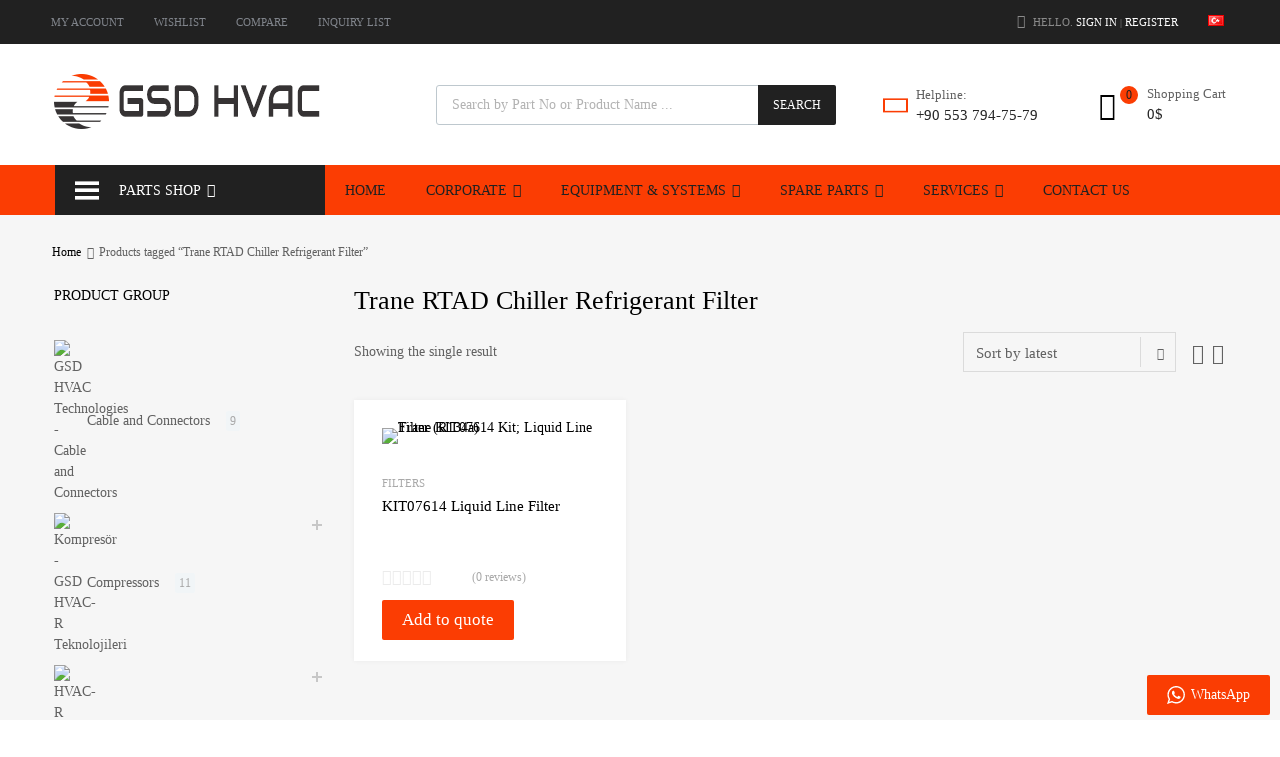

--- FILE ---
content_type: text/html; charset=UTF-8
request_url: https://www.gsdhvac.com/en/product-tag/trane-rtad-chiller-refrigerant-filter/
body_size: 68048
content:
<!DOCTYPE html>
<html lang="en-GB">

	<head>
		<meta charset="UTF-8">
		<meta name="viewport" content="width=device-width, initial-scale=1">
		<link rel="profile" href="http://gmpg.org/xfn/11">
				<meta name='robots' content='index, follow, max-image-preview:large, max-snippet:-1, max-video-preview:-1' />
<link rel="alternate" href="https://www.gsdhvac.com/product-tag/trane-rtad-chiller-gaz-filtresi/" hreflang="tr" />
<link rel="alternate" href="https://www.gsdhvac.com/en/product-tag/trane-rtad-chiller-refrigerant-filter/" hreflang="en" />

	<!-- This site is optimized with the Yoast SEO plugin v26.6 - https://yoast.com/wordpress/plugins/seo/ -->
	<title>Trane RTAD Chiller Refrigerant Filter - GSD HVAC-R Technologies</title>
	<link rel="canonical" href="https://www.gsdhvac.com/en/product-tag/trane-rtad-chiller-refrigerant-filter/" />
	<meta property="og:locale" content="en_GB" />
	<meta property="og:locale:alternate" content="tr_TR" />
	<meta property="og:type" content="article" />
	<meta property="og:title" content="Trane RTAD Chiller Refrigerant Filter - GSD HVAC-R Technologies" />
	<meta property="og:url" content="https://www.gsdhvac.com/en/product-tag/trane-rtad-chiller-refrigerant-filter/" />
	<meta property="og:site_name" content="GSD HVAC-R Technologies" />
	<meta name="twitter:card" content="summary_large_image" />
	<!-- / Yoast SEO plugin. -->


<link rel='dns-prefetch' href='//ajax.googleapis.com' />
<link rel="alternate" type="application/rss+xml" title="GSD HVAC-R Technologies &raquo; Feed" href="https://www.gsdhvac.com/en/feed/" />
<link rel="alternate" type="application/rss+xml" title="GSD HVAC-R Technologies &raquo; Comments Feed" href="https://www.gsdhvac.com/en/comments/feed/" />
<link rel="alternate" type="application/rss+xml" title="GSD HVAC-R Technologies &raquo; Trane RTAD Chiller Refrigerant Filter Tag Feed" href="https://www.gsdhvac.com/en/product-tag/trane-rtad-chiller-refrigerant-filter/feed/" />
		<!-- This site uses the Google Analytics by MonsterInsights plugin v9.11.0 - Using Analytics tracking - https://www.monsterinsights.com/ -->
							<script src="//www.googletagmanager.com/gtag/js?id=G-LSG27VTBD4"  data-cfasync="false" data-wpfc-render="false" async></script>
			<script data-cfasync="false" data-wpfc-render="false">
				var mi_version = '9.11.0';
				var mi_track_user = true;
				var mi_no_track_reason = '';
								var MonsterInsightsDefaultLocations = {"page_location":"https:\/\/www.gsdhvac.com\/en\/product-tag\/trane-rtad-chiller-refrigerant-filter\/"};
								if ( typeof MonsterInsightsPrivacyGuardFilter === 'function' ) {
					var MonsterInsightsLocations = (typeof MonsterInsightsExcludeQuery === 'object') ? MonsterInsightsPrivacyGuardFilter( MonsterInsightsExcludeQuery ) : MonsterInsightsPrivacyGuardFilter( MonsterInsightsDefaultLocations );
				} else {
					var MonsterInsightsLocations = (typeof MonsterInsightsExcludeQuery === 'object') ? MonsterInsightsExcludeQuery : MonsterInsightsDefaultLocations;
				}

								var disableStrs = [
										'ga-disable-G-LSG27VTBD4',
									];

				/* Function to detect opted out users */
				function __gtagTrackerIsOptedOut() {
					for (var index = 0; index < disableStrs.length; index++) {
						if (document.cookie.indexOf(disableStrs[index] + '=true') > -1) {
							return true;
						}
					}

					return false;
				}

				/* Disable tracking if the opt-out cookie exists. */
				if (__gtagTrackerIsOptedOut()) {
					for (var index = 0; index < disableStrs.length; index++) {
						window[disableStrs[index]] = true;
					}
				}

				/* Opt-out function */
				function __gtagTrackerOptout() {
					for (var index = 0; index < disableStrs.length; index++) {
						document.cookie = disableStrs[index] + '=true; expires=Thu, 31 Dec 2099 23:59:59 UTC; path=/';
						window[disableStrs[index]] = true;
					}
				}

				if ('undefined' === typeof gaOptout) {
					function gaOptout() {
						__gtagTrackerOptout();
					}
				}
								window.dataLayer = window.dataLayer || [];

				window.MonsterInsightsDualTracker = {
					helpers: {},
					trackers: {},
				};
				if (mi_track_user) {
					function __gtagDataLayer() {
						dataLayer.push(arguments);
					}

					function __gtagTracker(type, name, parameters) {
						if (!parameters) {
							parameters = {};
						}

						if (parameters.send_to) {
							__gtagDataLayer.apply(null, arguments);
							return;
						}

						if (type === 'event') {
														parameters.send_to = monsterinsights_frontend.v4_id;
							var hookName = name;
							if (typeof parameters['event_category'] !== 'undefined') {
								hookName = parameters['event_category'] + ':' + name;
							}

							if (typeof MonsterInsightsDualTracker.trackers[hookName] !== 'undefined') {
								MonsterInsightsDualTracker.trackers[hookName](parameters);
							} else {
								__gtagDataLayer('event', name, parameters);
							}
							
						} else {
							__gtagDataLayer.apply(null, arguments);
						}
					}

					__gtagTracker('js', new Date());
					__gtagTracker('set', {
						'developer_id.dZGIzZG': true,
											});
					if ( MonsterInsightsLocations.page_location ) {
						__gtagTracker('set', MonsterInsightsLocations);
					}
										__gtagTracker('config', 'G-LSG27VTBD4', {"forceSSL":"true","link_attribution":"true"} );
										window.gtag = __gtagTracker;										(function () {
						/* https://developers.google.com/analytics/devguides/collection/analyticsjs/ */
						/* ga and __gaTracker compatibility shim. */
						var noopfn = function () {
							return null;
						};
						var newtracker = function () {
							return new Tracker();
						};
						var Tracker = function () {
							return null;
						};
						var p = Tracker.prototype;
						p.get = noopfn;
						p.set = noopfn;
						p.send = function () {
							var args = Array.prototype.slice.call(arguments);
							args.unshift('send');
							__gaTracker.apply(null, args);
						};
						var __gaTracker = function () {
							var len = arguments.length;
							if (len === 0) {
								return;
							}
							var f = arguments[len - 1];
							if (typeof f !== 'object' || f === null || typeof f.hitCallback !== 'function') {
								if ('send' === arguments[0]) {
									var hitConverted, hitObject = false, action;
									if ('event' === arguments[1]) {
										if ('undefined' !== typeof arguments[3]) {
											hitObject = {
												'eventAction': arguments[3],
												'eventCategory': arguments[2],
												'eventLabel': arguments[4],
												'value': arguments[5] ? arguments[5] : 1,
											}
										}
									}
									if ('pageview' === arguments[1]) {
										if ('undefined' !== typeof arguments[2]) {
											hitObject = {
												'eventAction': 'page_view',
												'page_path': arguments[2],
											}
										}
									}
									if (typeof arguments[2] === 'object') {
										hitObject = arguments[2];
									}
									if (typeof arguments[5] === 'object') {
										Object.assign(hitObject, arguments[5]);
									}
									if ('undefined' !== typeof arguments[1].hitType) {
										hitObject = arguments[1];
										if ('pageview' === hitObject.hitType) {
											hitObject.eventAction = 'page_view';
										}
									}
									if (hitObject) {
										action = 'timing' === arguments[1].hitType ? 'timing_complete' : hitObject.eventAction;
										hitConverted = mapArgs(hitObject);
										__gtagTracker('event', action, hitConverted);
									}
								}
								return;
							}

							function mapArgs(args) {
								var arg, hit = {};
								var gaMap = {
									'eventCategory': 'event_category',
									'eventAction': 'event_action',
									'eventLabel': 'event_label',
									'eventValue': 'event_value',
									'nonInteraction': 'non_interaction',
									'timingCategory': 'event_category',
									'timingVar': 'name',
									'timingValue': 'value',
									'timingLabel': 'event_label',
									'page': 'page_path',
									'location': 'page_location',
									'title': 'page_title',
									'referrer' : 'page_referrer',
								};
								for (arg in args) {
																		if (!(!args.hasOwnProperty(arg) || !gaMap.hasOwnProperty(arg))) {
										hit[gaMap[arg]] = args[arg];
									} else {
										hit[arg] = args[arg];
									}
								}
								return hit;
							}

							try {
								f.hitCallback();
							} catch (ex) {
							}
						};
						__gaTracker.create = newtracker;
						__gaTracker.getByName = newtracker;
						__gaTracker.getAll = function () {
							return [];
						};
						__gaTracker.remove = noopfn;
						__gaTracker.loaded = true;
						window['__gaTracker'] = __gaTracker;
					})();
									} else {
										console.log("");
					(function () {
						function __gtagTracker() {
							return null;
						}

						window['__gtagTracker'] = __gtagTracker;
						window['gtag'] = __gtagTracker;
					})();
									}
			</script>
							<!-- / Google Analytics by MonsterInsights -->
		<style id='wp-img-auto-sizes-contain-inline-css' type='text/css'>
img:is([sizes=auto i],[sizes^="auto," i]){contain-intrinsic-size:3000px 1500px}
/*# sourceURL=wp-img-auto-sizes-contain-inline-css */
</style>
<link rel='stylesheet' id='ht_ctc_main_css-css' href='https://www.gsdhvac.com/wp-content/plugins/click-to-chat-for-whatsapp/new/inc/assets/css/main.css?ver=4.35' type='text/css' media='all' />
<style id='wp-emoji-styles-inline-css' type='text/css'>

	img.wp-smiley, img.emoji {
		display: inline !important;
		border: none !important;
		box-shadow: none !important;
		height: 1em !important;
		width: 1em !important;
		margin: 0 0.07em !important;
		vertical-align: -0.1em !important;
		background: none !important;
		padding: 0 !important;
	}
/*# sourceURL=wp-emoji-styles-inline-css */
</style>
<link rel='stylesheet' id='wp-block-library-css' href='https://www.gsdhvac.com/wp-includes/css/dist/block-library/style.min.css?ver=6.9' type='text/css' media='all' />
<style id='classic-theme-styles-inline-css' type='text/css'>
/*! This file is auto-generated */
.wp-block-button__link{color:#fff;background-color:#32373c;border-radius:9999px;box-shadow:none;text-decoration:none;padding:calc(.667em + 2px) calc(1.333em + 2px);font-size:1.125em}.wp-block-file__button{background:#32373c;color:#fff;text-decoration:none}
/*# sourceURL=/wp-includes/css/classic-themes.min.css */
</style>
<link rel='stylesheet' id='yith-ywraq-gutenberg-css' href='https://www.gsdhvac.com/wp-content/plugins/yith-woocommerce-request-a-quote-premium/assets/css/ywraq-gutenberg.css?ver=3.10.0' type='text/css' media='all' />
<style id='global-styles-inline-css' type='text/css'>
:root{--wp--preset--aspect-ratio--square: 1;--wp--preset--aspect-ratio--4-3: 4/3;--wp--preset--aspect-ratio--3-4: 3/4;--wp--preset--aspect-ratio--3-2: 3/2;--wp--preset--aspect-ratio--2-3: 2/3;--wp--preset--aspect-ratio--16-9: 16/9;--wp--preset--aspect-ratio--9-16: 9/16;--wp--preset--color--black: #000000;--wp--preset--color--cyan-bluish-gray: #abb8c3;--wp--preset--color--white: #ffffff;--wp--preset--color--pale-pink: #f78da7;--wp--preset--color--vivid-red: #cf2e2e;--wp--preset--color--luminous-vivid-orange: #ff6900;--wp--preset--color--luminous-vivid-amber: #fcb900;--wp--preset--color--light-green-cyan: #7bdcb5;--wp--preset--color--vivid-green-cyan: #00d084;--wp--preset--color--pale-cyan-blue: #8ed1fc;--wp--preset--color--vivid-cyan-blue: #0693e3;--wp--preset--color--vivid-purple: #9b51e0;--wp--preset--gradient--vivid-cyan-blue-to-vivid-purple: linear-gradient(135deg,rgb(6,147,227) 0%,rgb(155,81,224) 100%);--wp--preset--gradient--light-green-cyan-to-vivid-green-cyan: linear-gradient(135deg,rgb(122,220,180) 0%,rgb(0,208,130) 100%);--wp--preset--gradient--luminous-vivid-amber-to-luminous-vivid-orange: linear-gradient(135deg,rgb(252,185,0) 0%,rgb(255,105,0) 100%);--wp--preset--gradient--luminous-vivid-orange-to-vivid-red: linear-gradient(135deg,rgb(255,105,0) 0%,rgb(207,46,46) 100%);--wp--preset--gradient--very-light-gray-to-cyan-bluish-gray: linear-gradient(135deg,rgb(238,238,238) 0%,rgb(169,184,195) 100%);--wp--preset--gradient--cool-to-warm-spectrum: linear-gradient(135deg,rgb(74,234,220) 0%,rgb(151,120,209) 20%,rgb(207,42,186) 40%,rgb(238,44,130) 60%,rgb(251,105,98) 80%,rgb(254,248,76) 100%);--wp--preset--gradient--blush-light-purple: linear-gradient(135deg,rgb(255,206,236) 0%,rgb(152,150,240) 100%);--wp--preset--gradient--blush-bordeaux: linear-gradient(135deg,rgb(254,205,165) 0%,rgb(254,45,45) 50%,rgb(107,0,62) 100%);--wp--preset--gradient--luminous-dusk: linear-gradient(135deg,rgb(255,203,112) 0%,rgb(199,81,192) 50%,rgb(65,88,208) 100%);--wp--preset--gradient--pale-ocean: linear-gradient(135deg,rgb(255,245,203) 0%,rgb(182,227,212) 50%,rgb(51,167,181) 100%);--wp--preset--gradient--electric-grass: linear-gradient(135deg,rgb(202,248,128) 0%,rgb(113,206,126) 100%);--wp--preset--gradient--midnight: linear-gradient(135deg,rgb(2,3,129) 0%,rgb(40,116,252) 100%);--wp--preset--font-size--small: 13px;--wp--preset--font-size--medium: 20px;--wp--preset--font-size--large: 36px;--wp--preset--font-size--x-large: 42px;--wp--preset--spacing--20: 0.44rem;--wp--preset--spacing--30: 0.67rem;--wp--preset--spacing--40: 1rem;--wp--preset--spacing--50: 1.5rem;--wp--preset--spacing--60: 2.25rem;--wp--preset--spacing--70: 3.38rem;--wp--preset--spacing--80: 5.06rem;--wp--preset--shadow--natural: 6px 6px 9px rgba(0, 0, 0, 0.2);--wp--preset--shadow--deep: 12px 12px 50px rgba(0, 0, 0, 0.4);--wp--preset--shadow--sharp: 6px 6px 0px rgba(0, 0, 0, 0.2);--wp--preset--shadow--outlined: 6px 6px 0px -3px rgb(255, 255, 255), 6px 6px rgb(0, 0, 0);--wp--preset--shadow--crisp: 6px 6px 0px rgb(0, 0, 0);}:where(.is-layout-flex){gap: 0.5em;}:where(.is-layout-grid){gap: 0.5em;}body .is-layout-flex{display: flex;}.is-layout-flex{flex-wrap: wrap;align-items: center;}.is-layout-flex > :is(*, div){margin: 0;}body .is-layout-grid{display: grid;}.is-layout-grid > :is(*, div){margin: 0;}:where(.wp-block-columns.is-layout-flex){gap: 2em;}:where(.wp-block-columns.is-layout-grid){gap: 2em;}:where(.wp-block-post-template.is-layout-flex){gap: 1.25em;}:where(.wp-block-post-template.is-layout-grid){gap: 1.25em;}.has-black-color{color: var(--wp--preset--color--black) !important;}.has-cyan-bluish-gray-color{color: var(--wp--preset--color--cyan-bluish-gray) !important;}.has-white-color{color: var(--wp--preset--color--white) !important;}.has-pale-pink-color{color: var(--wp--preset--color--pale-pink) !important;}.has-vivid-red-color{color: var(--wp--preset--color--vivid-red) !important;}.has-luminous-vivid-orange-color{color: var(--wp--preset--color--luminous-vivid-orange) !important;}.has-luminous-vivid-amber-color{color: var(--wp--preset--color--luminous-vivid-amber) !important;}.has-light-green-cyan-color{color: var(--wp--preset--color--light-green-cyan) !important;}.has-vivid-green-cyan-color{color: var(--wp--preset--color--vivid-green-cyan) !important;}.has-pale-cyan-blue-color{color: var(--wp--preset--color--pale-cyan-blue) !important;}.has-vivid-cyan-blue-color{color: var(--wp--preset--color--vivid-cyan-blue) !important;}.has-vivid-purple-color{color: var(--wp--preset--color--vivid-purple) !important;}.has-black-background-color{background-color: var(--wp--preset--color--black) !important;}.has-cyan-bluish-gray-background-color{background-color: var(--wp--preset--color--cyan-bluish-gray) !important;}.has-white-background-color{background-color: var(--wp--preset--color--white) !important;}.has-pale-pink-background-color{background-color: var(--wp--preset--color--pale-pink) !important;}.has-vivid-red-background-color{background-color: var(--wp--preset--color--vivid-red) !important;}.has-luminous-vivid-orange-background-color{background-color: var(--wp--preset--color--luminous-vivid-orange) !important;}.has-luminous-vivid-amber-background-color{background-color: var(--wp--preset--color--luminous-vivid-amber) !important;}.has-light-green-cyan-background-color{background-color: var(--wp--preset--color--light-green-cyan) !important;}.has-vivid-green-cyan-background-color{background-color: var(--wp--preset--color--vivid-green-cyan) !important;}.has-pale-cyan-blue-background-color{background-color: var(--wp--preset--color--pale-cyan-blue) !important;}.has-vivid-cyan-blue-background-color{background-color: var(--wp--preset--color--vivid-cyan-blue) !important;}.has-vivid-purple-background-color{background-color: var(--wp--preset--color--vivid-purple) !important;}.has-black-border-color{border-color: var(--wp--preset--color--black) !important;}.has-cyan-bluish-gray-border-color{border-color: var(--wp--preset--color--cyan-bluish-gray) !important;}.has-white-border-color{border-color: var(--wp--preset--color--white) !important;}.has-pale-pink-border-color{border-color: var(--wp--preset--color--pale-pink) !important;}.has-vivid-red-border-color{border-color: var(--wp--preset--color--vivid-red) !important;}.has-luminous-vivid-orange-border-color{border-color: var(--wp--preset--color--luminous-vivid-orange) !important;}.has-luminous-vivid-amber-border-color{border-color: var(--wp--preset--color--luminous-vivid-amber) !important;}.has-light-green-cyan-border-color{border-color: var(--wp--preset--color--light-green-cyan) !important;}.has-vivid-green-cyan-border-color{border-color: var(--wp--preset--color--vivid-green-cyan) !important;}.has-pale-cyan-blue-border-color{border-color: var(--wp--preset--color--pale-cyan-blue) !important;}.has-vivid-cyan-blue-border-color{border-color: var(--wp--preset--color--vivid-cyan-blue) !important;}.has-vivid-purple-border-color{border-color: var(--wp--preset--color--vivid-purple) !important;}.has-vivid-cyan-blue-to-vivid-purple-gradient-background{background: var(--wp--preset--gradient--vivid-cyan-blue-to-vivid-purple) !important;}.has-light-green-cyan-to-vivid-green-cyan-gradient-background{background: var(--wp--preset--gradient--light-green-cyan-to-vivid-green-cyan) !important;}.has-luminous-vivid-amber-to-luminous-vivid-orange-gradient-background{background: var(--wp--preset--gradient--luminous-vivid-amber-to-luminous-vivid-orange) !important;}.has-luminous-vivid-orange-to-vivid-red-gradient-background{background: var(--wp--preset--gradient--luminous-vivid-orange-to-vivid-red) !important;}.has-very-light-gray-to-cyan-bluish-gray-gradient-background{background: var(--wp--preset--gradient--very-light-gray-to-cyan-bluish-gray) !important;}.has-cool-to-warm-spectrum-gradient-background{background: var(--wp--preset--gradient--cool-to-warm-spectrum) !important;}.has-blush-light-purple-gradient-background{background: var(--wp--preset--gradient--blush-light-purple) !important;}.has-blush-bordeaux-gradient-background{background: var(--wp--preset--gradient--blush-bordeaux) !important;}.has-luminous-dusk-gradient-background{background: var(--wp--preset--gradient--luminous-dusk) !important;}.has-pale-ocean-gradient-background{background: var(--wp--preset--gradient--pale-ocean) !important;}.has-electric-grass-gradient-background{background: var(--wp--preset--gradient--electric-grass) !important;}.has-midnight-gradient-background{background: var(--wp--preset--gradient--midnight) !important;}.has-small-font-size{font-size: var(--wp--preset--font-size--small) !important;}.has-medium-font-size{font-size: var(--wp--preset--font-size--medium) !important;}.has-large-font-size{font-size: var(--wp--preset--font-size--large) !important;}.has-x-large-font-size{font-size: var(--wp--preset--font-size--x-large) !important;}
:where(.wp-block-post-template.is-layout-flex){gap: 1.25em;}:where(.wp-block-post-template.is-layout-grid){gap: 1.25em;}
:where(.wp-block-term-template.is-layout-flex){gap: 1.25em;}:where(.wp-block-term-template.is-layout-grid){gap: 1.25em;}
:where(.wp-block-columns.is-layout-flex){gap: 2em;}:where(.wp-block-columns.is-layout-grid){gap: 2em;}
:root :where(.wp-block-pullquote){font-size: 1.5em;line-height: 1.6;}
/*# sourceURL=global-styles-inline-css */
</style>
<link rel='stylesheet' id='jquery-ui-standard-css-css' href='//ajax.googleapis.com/ajax/libs/jqueryui/1.11.2/themes/smoothness/jquery-ui.css?ver=6.9' type='text/css' media='all' />
<link rel='stylesheet' id='tz-public-styles-css' href='https://www.gsdhvac.com/wp-content/plugins/tz-feature-pack/public/css/tz-feature-pack-public.css?ver=1.0.3' type='text/css' media='all' />
<link rel='stylesheet' id='tz-widget-styles-css' href='https://www.gsdhvac.com/wp-content/plugins/tz-feature-pack/public/css/frontend-widget-styles.css?ver=1.0.3' type='text/css' media='all' />
<link rel='stylesheet' id='tz-elementor-styles-css' href='https://www.gsdhvac.com/wp-content/plugins/tz-feature-pack/public/css/elementor-widgets-styles.css?ver=1.0.3' type='text/css' media='all' />
<link rel='stylesheet' id='elementor-frontend-css' href='https://www.gsdhvac.com/wp-content/plugins/elementor/assets/css/frontend.min.css?ver=3.34.0' type='text/css' media='all' />
<link rel='stylesheet' id='elementor-post-4784-css' href='https://www.gsdhvac.com/wp-content/uploads/elementor/css/post-4784.css?ver=1767113844' type='text/css' media='all' />
<link rel='stylesheet' id='woof-css' href='https://www.gsdhvac.com/wp-content/plugins/woocommerce-products-filter/css/front.css?ver=2.2.4.2' type='text/css' media='all' />
<link rel='stylesheet' id='chosen-drop-down-css' href='https://www.gsdhvac.com/wp-content/plugins/woocommerce-products-filter/js/chosen/chosen.min.css?ver=2.2.4.2' type='text/css' media='all' />
<link rel='stylesheet' id='woocommerce-smallscreen-css' href='https://www.gsdhvac.com/wp-content/plugins/woocommerce/assets/css/woocommerce-smallscreen.css?ver=10.4.3' type='text/css' media='only screen and (max-width: 768px)' />
<style id='woocommerce-inline-inline-css' type='text/css'>
.woocommerce form .form-row .required { visibility: visible; }
/*# sourceURL=woocommerce-inline-inline-css */
</style>
<link rel='stylesheet' id='dashicons-css' href='https://www.gsdhvac.com/wp-includes/css/dashicons.min.css?ver=6.9' type='text/css' media='all' />
<style id='dashicons-inline-css' type='text/css'>
[data-font="Dashicons"]:before {font-family: 'Dashicons' !important;content: attr(data-icon) !important;speak: none !important;font-weight: normal !important;font-variant: normal !important;text-transform: none !important;line-height: 1 !important;font-style: normal !important;-webkit-font-smoothing: antialiased !important;-moz-osx-font-smoothing: grayscale !important;}
/*# sourceURL=dashicons-inline-css */
</style>
<link rel='stylesheet' id='tm-woocompare-css' href='https://www.gsdhvac.com/wp-content/plugins/tm-woocommerce-compare-wishlist/assets/css/tm-woocompare.css?ver=6.9' type='text/css' media='all' />
<link rel='stylesheet' id='tm-woowishlist-css' href='https://www.gsdhvac.com/wp-content/plugins/tm-woocommerce-compare-wishlist/assets/css/tm-woowishlist.css?ver=6.9' type='text/css' media='all' />
<link rel='stylesheet' id='bootstrap-grid-css' href='https://www.gsdhvac.com/wp-content/plugins/tm-woocommerce-compare-wishlist/assets/css/grid.css?ver=6.9' type='text/css' media='all' />
<link rel='stylesheet' id='megamenu-css' href='https://www.gsdhvac.com/wp-content/uploads/maxmegamenu/style_en_gb.css?ver=e87a0c' type='text/css' media='all' />
<link rel='stylesheet' id='dgwt-wcas-style-css' href='https://www.gsdhvac.com/wp-content/plugins/ajax-search-for-woocommerce/assets/css/style.min.css?ver=1.32.1' type='text/css' media='all' />
<link rel='stylesheet' id='parent-style-css' href='https://www.gsdhvac.com/wp-content/themes/chromium/style.css?ver=6.9' type='text/css' media='all' />
<link rel='stylesheet' id='chromium-style-css' href='https://www.gsdhvac.com/wp-content/themes/chromium-child/style.css?ver=6.9' type='text/css' media='all' />
<style id='chromium-style-inline-css' type='text/css'>
@media screen and (min-width: 1024px){
						.product-images-wrapper .flex-control-thumbs {
							width: 120px !important;
						}
					}
/*# sourceURL=chromium-style-inline-css */
</style>
<link rel='stylesheet' id='chromium-fonts-css' href='https://www.gsdhvac.com/wp-content/themes/chromium/assets/css/fonts.css?ver=6.9' type='text/css' media='all' />
<link rel='stylesheet' id='fontawesome-css' href='https://www.gsdhvac.com/wp-content/themes/chromium/assets/css/font-awesome.min.css?ver=6.9' type='text/css' media='all' />
<link rel='stylesheet' id='chromium-woo-styles-css' href='https://www.gsdhvac.com/wp-content/themes/chromium/assets/css/woo-styles.css?ver=6.9' type='text/css' media='all' />
<link rel='stylesheet' id='yith_ywraq_frontend-css' href='https://www.gsdhvac.com/wp-content/plugins/yith-woocommerce-request-a-quote-premium/assets/css/ywraq-frontend.css?ver=3.10.0' type='text/css' media='all' />
<style id='yith_ywraq_frontend-inline-css' type='text/css'>
.woocommerce .add-request-quote-button.button, .woocommerce .add-request-quote-button-addons.button, .yith-wceop-ywraq-button-wrapper .add-request-quote-button.button, .yith-wceop-ywraq-button-wrapper .add-request-quote-button-addons.button{
    background-color: rgb(251,61,3)!important;
    color: rgb(255,255,255)!important;
}
.woocommerce .add-request-quote-button.button:hover,  .woocommerce .add-request-quote-button-addons.button:hover,.yith-wceop-ywraq-button-wrapper .add-request-quote-button.button:hover,  .yith-wceop-ywraq-button-wrapper .add-request-quote-button-addons.button:hover{
    background-color: #0f0f0f!important;
    color: #ffffff!important;
}

#ywraq_checkout_quote.button{
	background: rgb(251,61,3);
    color: #ffffff;
    border: 1px solid #ffffff;
}

#ywraq_checkout_quote.button:hover{
	background: rgb(15,15,15);
    color: #ffffff;
    border: 1px solid #ffffff;
}
.woocommerce.single-product button.single_add_to_cart_button.button {margin-right: 5px;}
	.woocommerce.single-product .product .yith-ywraq-add-to-quote {display: inline-block; vertical-align: middle;margin-top: 5px;}
	
/*# sourceURL=yith_ywraq_frontend-inline-css */
</style>
<link rel='stylesheet' id='elementor-gf-local-rubik-css' href='https://www.gsdhvac.com/wp-content/uploads/elementor/google-fonts/css/rubik.css?ver=1743086824' type='text/css' media='all' />
<script src="https://www.gsdhvac.com/wp-includes/js/jquery/jquery.min.js?ver=3.7.1" id="jquery-core-js"></script>
<script async='async' src="https://www.gsdhvac.com/wp-includes/js/jquery/jquery-migrate.min.js?ver=3.4.1" id="jquery-migrate-js"></script>
<script async='async' src="https://www.gsdhvac.com/wp-content/plugins/google-analytics-for-wordpress/assets/js/frontend-gtag.min.js?ver=9.11.0" id="monsterinsights-frontend-script-js" async data-wp-strategy="async"></script>
<script data-cfasync="false" data-wpfc-render="false" id='monsterinsights-frontend-script-js-extra'>var monsterinsights_frontend = {"js_events_tracking":"true","download_extensions":"doc,pdf,ppt,zip,xls,docx,pptx,xlsx","inbound_paths":"[{\"path\":\"\\\/go\\\/\",\"label\":\"affiliate\"},{\"path\":\"\\\/recommend\\\/\",\"label\":\"affiliate\"}]","home_url":"https:\/\/www.gsdhvac.com","hash_tracking":"false","v4_id":"G-LSG27VTBD4"};</script>
<script async='async' src="//www.gsdhvac.com/wp-content/plugins/revslider/sr6/assets/js/rbtools.min.js?ver=6.7.15" async id="tp-tools-js"></script>
<script async='async' src="//www.gsdhvac.com/wp-content/plugins/revslider/sr6/assets/js/rs6.min.js?ver=6.7.15" async id="revmin-js"></script>
<script async='async' src="https://www.gsdhvac.com/wp-content/plugins/woocommerce/assets/js/jquery-blockui/jquery.blockUI.min.js?ver=2.7.0-wc.10.4.3" id="wc-jquery-blockui-js" defer data-wp-strategy="defer"></script>
<script id="wc-add-to-cart-js-extra">
var wc_add_to_cart_params = {"ajax_url":"/wp-admin/admin-ajax.php","wc_ajax_url":"/en/home/?wc-ajax=%%endpoint%%","i18n_view_cart":"View basket","cart_url":"https://www.gsdhvac.com/en/shopping-cart/","is_cart":"","cart_redirect_after_add":"no"};
//# sourceURL=wc-add-to-cart-js-extra
</script>
<script async='async' src="https://www.gsdhvac.com/wp-content/plugins/woocommerce/assets/js/frontend/add-to-cart.min.js?ver=10.4.3" id="wc-add-to-cart-js" defer data-wp-strategy="defer"></script>
<script async='async' src="https://www.gsdhvac.com/wp-content/plugins/woocommerce/assets/js/js-cookie/js.cookie.min.js?ver=2.1.4-wc.10.4.3" id="wc-js-cookie-js" defer data-wp-strategy="defer"></script>
<script id="woocommerce-js-extra">
var woocommerce_params = {"ajax_url":"/wp-admin/admin-ajax.php","wc_ajax_url":"/en/home/?wc-ajax=%%endpoint%%","i18n_password_show":"Show password","i18n_password_hide":"Hide password"};
//# sourceURL=woocommerce-js-extra
</script>
<script async='async' src="https://www.gsdhvac.com/wp-content/plugins/woocommerce/assets/js/frontend/woocommerce.min.js?ver=10.4.3" id="woocommerce-js" defer data-wp-strategy="defer"></script>
<link rel="https://api.w.org/" href="https://www.gsdhvac.com/wp-json/" /><link rel="alternate" title="JSON" type="application/json" href="https://www.gsdhvac.com/wp-json/wp/v2/product_tag/5444" /><link rel="EditURI" type="application/rsd+xml" title="RSD" href="https://www.gsdhvac.com/xmlrpc.php?rsd" />
<meta name="generator" content="WordPress 6.9" />
<meta name="generator" content="WooCommerce 10.4.3" />
<meta name="googlebot" content="index, follow, all">
<link rel="icon" href="https://www.gsdhvac.com/wp-content/uploads/2024/07/cropped-favicon-192x192.png" type="image/x-icon">
<meta name="rating" content="General">
<meta name="revisit-after" content="Daily">

<meta name="author" content="Gsdhvac.com">

<meta name="distribution" content="Global">

<meta name="google-site-verification" content="plaATn_RmXjDGOklDe2Kqx9eRHFp8WOR3XnIAgrd5kY" />

<meta name="DC.title" content="HVAC Service Turkey, Rental Chiller Service, Rooftop Repair Services, Heat Pump Repair Services" />
<meta name="geo.region" content="TR-34" />
<meta name="geo.placename" content="Istanbul" />
<meta name="geo.position" content="38.959759;34.924965" />
<meta name="ICBM" content="38.959759, 34.924965" />

<!-- Google Tag Manager -->
<script>(function(w,d,s,l,i){w[l]=w[l]||[];w[l].push({'gtm.start':
new Date().getTime(),event:'gtm.js'});var f=d.getElementsByTagName(s)[0],
j=d.createElement(s),dl=l!='dataLayer'?'&l='+l:'';j.async=true;j.src=
'https://www.googletagmanager.com/gtm.js?id='+i+dl;f.parentNode.insertBefore(j,f);
})(window,document,'script','dataLayer','GTM-TT9HJN6');</script>
<!-- End Google Tag Manager -->


<script type="application/ld+json" class="aioseop-schema">{"@context":"https://schema.org","@graph":[{"@type":"Organization","@id":"https://gsdhvac.com/en/home/#organization","url":"https://gsdhvac.com/en/home/","name":"HVAC Service Turkey, Rooftop Repair Services","sameAs":[]},{"@type":"WebSite","@id":"https://gsdhvac.com/en/home/#website","url":"https://gsdhvac.com/en/home/","name":"Chiller Spare Parts Supplier, Trane Chiller Parts","publisher":{"@id":"https://gsdhvac.com/#organization"}},{"@type":"WebPage","@id":"https://gsdhvac.com/en/home/#webpage","url":"https://gsdhvac.com/en/home/","inLanguage":"ENH","name":"Hava Soğutmalı Chiller Servisi, Hava Soğutmalı Chiller Servisi","isPartOf":{"@id":"https://gsdhvac.com/en/home/#website"},"breadcrumb":{"@id":"https://gsdhvac.com/en/home/#breadcrumblist"},"description":"Air Cooled Chiller Repair Services, Water Cooled Chiller Repair Services, Trane Chiller Maintenance","about":{"@id":"https://gsdhvac.com/en/home/#organization"}},{"@type":"BreadcrumbList","@id":"https://gsdhvac.com/en/home/#breadcrumblist","itemListElement":[{"@type":"ListItem","position":1,"item":{"@type":"WebPage","@id":"https://gsdhvac.com/en/home/","url":"https://gsdhvac.com/en/home/","name":"Trane Chiller Services, Rental Chiller Service, Heat Pump Repair Services"}}]}]}</script>        
        <script type="text/javascript" language="javascript">
			function jps_custom_functions_set_1(){
							}
		</script>
	
		<style type="text/css">
				div.page-links{
			display:none !important;
		}
			
			
		body .jps-fullpost-link{
	
			display:none;
	
		}
		
		
	
				
	
		</style>
	
		<style type="text/css">
.ui-widget {
font-family: inherit;
font-size: inherit;
}
</style>
		<style>
			.dgwt-wcas-ico-magnifier,.dgwt-wcas-ico-magnifier-handler{max-width:20px}.dgwt-wcas-search-wrapp{max-width:600px}.dgwt-wcas-search-wrapp .dgwt-wcas-sf-wrapp input[type=search].dgwt-wcas-search-input,.dgwt-wcas-search-wrapp .dgwt-wcas-sf-wrapp input[type=search].dgwt-wcas-search-input:hover,.dgwt-wcas-search-wrapp .dgwt-wcas-sf-wrapp input[type=search].dgwt-wcas-search-input:focus{background-color:#fff;color:#9eadb6;border-color:#bec8ce}.dgwt-wcas-sf-wrapp input[type=search].dgwt-wcas-search-input::placeholder{color:#9eadb6;opacity:.3}.dgwt-wcas-sf-wrapp input[type=search].dgwt-wcas-search-input::-webkit-input-placeholder{color:#9eadb6;opacity:.3}.dgwt-wcas-sf-wrapp input[type=search].dgwt-wcas-search-input:-moz-placeholder{color:#9eadb6;opacity:.3}.dgwt-wcas-sf-wrapp input[type=search].dgwt-wcas-search-input::-moz-placeholder{color:#9eadb6;opacity:.3}.dgwt-wcas-sf-wrapp input[type=search].dgwt-wcas-search-input:-ms-input-placeholder{color:#9eadb6}.dgwt-wcas-no-submit.dgwt-wcas-search-wrapp .dgwt-wcas-ico-magnifier path,.dgwt-wcas-search-wrapp .dgwt-wcas-close path{fill:#9eadb6}.dgwt-wcas-loader-circular-path{stroke:#9eadb6}.dgwt-wcas-preloader{opacity:.6}.dgwt-wcas-search-wrapp .dgwt-wcas-sf-wrapp .dgwt-wcas-search-submit::before{border-color:transparent #212121}.dgwt-wcas-search-wrapp .dgwt-wcas-sf-wrapp .dgwt-wcas-search-submit:hover::before,.dgwt-wcas-search-wrapp .dgwt-wcas-sf-wrapp .dgwt-wcas-search-submit:focus::before{border-right-color:#212121}.dgwt-wcas-search-wrapp .dgwt-wcas-sf-wrapp .dgwt-wcas-search-submit,.dgwt-wcas-om-bar .dgwt-wcas-om-return{background-color:#212121;color:#fff}.dgwt-wcas-search-wrapp .dgwt-wcas-ico-magnifier,.dgwt-wcas-search-wrapp .dgwt-wcas-sf-wrapp .dgwt-wcas-search-submit svg path,.dgwt-wcas-om-bar .dgwt-wcas-om-return svg path{fill:#fff}.dgwt-wcas-suggestions-wrapp,.dgwt-wcas-details-wrapp{background-color:#f6f6f6}.dgwt-wcas-suggestion-selected{background-color:#fff}.dgwt-wcas-suggestions-wrapp *,.dgwt-wcas-details-wrapp *,.dgwt-wcas-sd,.dgwt-wcas-suggestion *{color:#626262}.dgwt-wcas-st strong,.dgwt-wcas-sd strong{color:#FB3D03}.dgwt-wcas-suggestions-wrapp,.dgwt-wcas-details-wrapp,.dgwt-wcas-suggestion,.dgwt-wcas-datails-title,.dgwt-wcas-details-more-products{border-color:#bec8ce!important}		</style>
			<noscript><style>.woocommerce-product-gallery{ opacity: 1 !important; }</style></noscript>
	<meta name="generator" content="Elementor 3.34.0; features: e_font_icon_svg, additional_custom_breakpoints; settings: css_print_method-external, google_font-enabled, font_display-auto">
<style type="text/css">.recentcomments a{display:inline !important;padding:0 !important;margin:0 !important;}</style>
<!-- Schema & Structured Data For WP v1.53 - -->
<script type="application/ld+json" class="saswp-schema-markup-output">
[{"@context":"https:\/\/schema.org\/","@graph":[{"@context":"https:\/\/schema.org\/","@type":"SiteNavigationElement","@id":"https:\/\/www.gsdhvac.com\/#home","name":"HOME","url":"https:\/\/www.gsdhvac.com\/en\/home\/"},{"@context":"https:\/\/schema.org\/","@type":"SiteNavigationElement","@id":"https:\/\/www.gsdhvac.com\/#about-us","name":"About Us","url":"https:\/\/www.gsdhvac.com\/en\/about-us\/"},{"@context":"https:\/\/schema.org\/","@type":"SiteNavigationElement","@id":"https:\/\/www.gsdhvac.com\/#vision-mission","name":"Vision &#038; Mission","url":"https:\/\/www.gsdhvac.com\/en\/about-us\/vision-mission\/"},{"@context":"https:\/\/schema.org\/","@type":"SiteNavigationElement","@id":"https:\/\/www.gsdhvac.com\/#equipment-systems","name":"EQUIPMENT & SYSTEMS","url":"https:\/\/www.gsdhvac.com\/en\/equipment-systems\/"},{"@context":"https:\/\/schema.org\/","@type":"SiteNavigationElement","@id":"https:\/\/www.gsdhvac.com\/#used-chillers","name":"Used Chillers","url":"https:\/\/www.gsdhvac.com\/en\/equipment-systems\/used-chiller\/"},{"@context":"https:\/\/schema.org\/","@type":"SiteNavigationElement","@id":"https:\/\/www.gsdhvac.com\/#rental-chillers","name":"Rental Chillers","url":"https:\/\/www.gsdhvac.com\/en\/rental-chiller\/"},{"@context":"https:\/\/schema.org\/","@type":"SiteNavigationElement","@id":"https:\/\/www.gsdhvac.com\/#spare-parts","name":"SPARE PARTS","url":"https:\/\/www.gsdhvac.com\/en\/spare-parts\/"},{"@context":"https:\/\/schema.org\/","@type":"SiteNavigationElement","@id":"https:\/\/www.gsdhvac.com\/#wishlist","name":"Wishlist","url":"https:\/\/www.gsdhvac.com\/en\/wishlist\/"},{"@context":"https:\/\/schema.org\/","@type":"SiteNavigationElement","@id":"https:\/\/www.gsdhvac.com\/#compare","name":"Compare","url":"https:\/\/www.gsdhvac.com\/en\/compare\/"},{"@context":"https:\/\/schema.org\/","@type":"SiteNavigationElement","@id":"https:\/\/www.gsdhvac.com\/#my-account","name":"My Account","url":"https:\/\/www.gsdhvac.com\/en\/my-account\/"},{"@context":"https:\/\/schema.org\/","@type":"SiteNavigationElement","@id":"https:\/\/www.gsdhvac.com\/#services","name":"SERVICES","url":"https:\/\/www.gsdhvac.com\/en\/services\/"},{"@context":"https:\/\/schema.org\/","@type":"SiteNavigationElement","@id":"https:\/\/www.gsdhvac.com\/#start-up","name":"Start Up","url":"https:\/\/www.gsdhvac.com\/en\/services\/start-up\/"},{"@context":"https:\/\/schema.org\/","@type":"SiteNavigationElement","@id":"https:\/\/www.gsdhvac.com\/#operate-and-maintain","name":"Operate and Maintain","url":"https:\/\/www.gsdhvac.com\/en\/services\/operate-and-maintain\/"},{"@context":"https:\/\/schema.org\/","@type":"SiteNavigationElement","@id":"https:\/\/www.gsdhvac.com\/#analyze","name":"Analyze","url":"https:\/\/www.gsdhvac.com\/en\/services\/analyze\/"},{"@context":"https:\/\/schema.org\/","@type":"SiteNavigationElement","@id":"https:\/\/www.gsdhvac.com\/#contact-us","name":"CONTACT US","url":"https:\/\/www.gsdhvac.com\/en\/contact-us\/"}]},

{"@context":"https:\/\/schema.org\/","@type":"BreadcrumbList","@id":"https:\/\/www.gsdhvac.com\/en\/product-tag\/trane-rtad-chiller-refrigerant-filter\/#breadcrumb","itemListElement":[{"@type":"ListItem","position":1,"item":{"@id":"https:\/\/www.gsdhvac.com","name":"GSD HVAC-R Technologies"}},{"@type":"ListItem","position":2,"item":{"@id":"https:\/\/www.gsdhvac.com\/en\/yedek-parca\/","name":"Products"}},{"@type":"ListItem","position":3,"item":{"@id":"https:\/\/www.gsdhvac.com\/en\/product-tag\/trane-rtad-chiller-refrigerant-filter\/","name":"Trane RTAD Chiller Refrigerant Filter"}}]},

{"@context":"https:\/\/schema.org\/","@type":"Product","@id":"https:\/\/www.gsdhvac.com\/en\/product\/kit07614-liquid-line-filter\/#Product","url":"https:\/\/www.gsdhvac.com\/en\/product\/kit07614-liquid-line-filter\/","name":"KIT07614 Liquid Line Filter","sku":"KIT07614","description":"KIT07614 Liquid Line Filter used on Trane RTAC, RTAD, RTAF, RTWB, RTWD Chiller Models. KIT07614 Filter .. Gsdhvac.com: HVAC Technologies ...","offers":{"@type":"Offer","availability":"https:\/\/schema.org\/InStock","price":"375","priceCurrency":"USD","url":"https:\/\/www.gsdhvac.com\/en\/product\/kit07614-liquid-line-filter\/","priceValidUntil":"2021-09-20T08:00:16+00:00"},"mpn":"6276","brand":{"@type":"Brand","name":"GSD HVAC-R Technologies"},"aggregateRating":{"@type":"AggregateRating","ratingValue":"5","reviewCount":1},"review":[{"@type":"Review","author":{"@type":"Person","name":"Support"},"datePublished":"2020-06-10T16:00:49+03:00","description":"KIT07614 Liquid Line Filter used on Trane RTAC, RTAD, RTAF, RTWB, RTWD Chiller Models. KIT07614 Filter .. Gsdhvac.com: HVAC Technologies ...","reviewRating":{"@type":"Rating","bestRating":"5","ratingValue":"5","worstRating":"1"}}],"image":[{"@type":"ImageObject","@id":"https:\/\/www.gsdhvac.com\/en\/product\/kit07614-liquid-line-filter\/#primaryimage","url":"https:\/\/www.gsdhvac.com\/wp-content\/uploads\/2020\/01\/KIT07614-Likit-Hatti-Gaz-Filtresi-gsdhvac-01-1200x1200.jpg","width":"1200","height":"1200","caption":"Trane KIT07614 Kit; Liquid Line Filter (R134a)"},{"@type":"ImageObject","url":"https:\/\/www.gsdhvac.com\/wp-content\/uploads\/2020\/01\/KIT07614-Likit-Hatti-Gaz-Filtresi-gsdhvac-01-1200x900.jpg","width":"1200","height":"900","caption":"Trane KIT07614 Kit; Liquid Line Filter (R134a)"},{"@type":"ImageObject","url":"https:\/\/www.gsdhvac.com\/wp-content\/uploads\/2020\/01\/KIT07614-Likit-Hatti-Gaz-Filtresi-gsdhvac-01-1200x675.jpg","width":"1200","height":"675","caption":"Trane KIT07614 Kit; Liquid Line Filter (R134a)"},{"@type":"ImageObject","url":"https:\/\/www.gsdhvac.com\/wp-content\/uploads\/2020\/01\/KIT07614-Likit-Hatti-Gaz-Filtresi-gsdhvac-01.jpg","width":"600","height":"600","caption":"Trane KIT07614 Kit; Liquid Line Filter (R134a)"}]}]
</script>

			<style>
				.e-con.e-parent:nth-of-type(n+4):not(.e-lazyloaded):not(.e-no-lazyload),
				.e-con.e-parent:nth-of-type(n+4):not(.e-lazyloaded):not(.e-no-lazyload) * {
					background-image: none !important;
				}
				@media screen and (max-height: 1024px) {
					.e-con.e-parent:nth-of-type(n+3):not(.e-lazyloaded):not(.e-no-lazyload),
					.e-con.e-parent:nth-of-type(n+3):not(.e-lazyloaded):not(.e-no-lazyload) * {
						background-image: none !important;
					}
				}
				@media screen and (max-height: 640px) {
					.e-con.e-parent:nth-of-type(n+2):not(.e-lazyloaded):not(.e-no-lazyload),
					.e-con.e-parent:nth-of-type(n+2):not(.e-lazyloaded):not(.e-no-lazyload) * {
						background-image: none !important;
					}
				}
			</style>
			<meta name="generator" content="Powered by Slider Revolution 6.7.15 - responsive, Mobile-Friendly Slider Plugin for WordPress with comfortable drag and drop interface." />
<link rel="icon" href="https://www.gsdhvac.com/wp-content/uploads/2024/07/cropped-favicon-32x32.png" sizes="32x32" />
<link rel="icon" href="https://www.gsdhvac.com/wp-content/uploads/2024/07/cropped-favicon-192x192.png" sizes="192x192" />
<link rel="apple-touch-icon" href="https://www.gsdhvac.com/wp-content/uploads/2024/07/cropped-favicon-180x180.png" />
<meta name="msapplication-TileImage" content="https://www.gsdhvac.com/wp-content/uploads/2024/07/cropped-favicon-270x270.png" />
<script>function setREVStartSize(e){
			//window.requestAnimationFrame(function() {
				window.RSIW = window.RSIW===undefined ? window.innerWidth : window.RSIW;
				window.RSIH = window.RSIH===undefined ? window.innerHeight : window.RSIH;
				try {
					var pw = document.getElementById(e.c).parentNode.offsetWidth,
						newh;
					pw = pw===0 || isNaN(pw) || (e.l=="fullwidth" || e.layout=="fullwidth") ? window.RSIW : pw;
					e.tabw = e.tabw===undefined ? 0 : parseInt(e.tabw);
					e.thumbw = e.thumbw===undefined ? 0 : parseInt(e.thumbw);
					e.tabh = e.tabh===undefined ? 0 : parseInt(e.tabh);
					e.thumbh = e.thumbh===undefined ? 0 : parseInt(e.thumbh);
					e.tabhide = e.tabhide===undefined ? 0 : parseInt(e.tabhide);
					e.thumbhide = e.thumbhide===undefined ? 0 : parseInt(e.thumbhide);
					e.mh = e.mh===undefined || e.mh=="" || e.mh==="auto" ? 0 : parseInt(e.mh,0);
					if(e.layout==="fullscreen" || e.l==="fullscreen")
						newh = Math.max(e.mh,window.RSIH);
					else{
						e.gw = Array.isArray(e.gw) ? e.gw : [e.gw];
						for (var i in e.rl) if (e.gw[i]===undefined || e.gw[i]===0) e.gw[i] = e.gw[i-1];
						e.gh = e.el===undefined || e.el==="" || (Array.isArray(e.el) && e.el.length==0)? e.gh : e.el;
						e.gh = Array.isArray(e.gh) ? e.gh : [e.gh];
						for (var i in e.rl) if (e.gh[i]===undefined || e.gh[i]===0) e.gh[i] = e.gh[i-1];
											
						var nl = new Array(e.rl.length),
							ix = 0,
							sl;
						e.tabw = e.tabhide>=pw ? 0 : e.tabw;
						e.thumbw = e.thumbhide>=pw ? 0 : e.thumbw;
						e.tabh = e.tabhide>=pw ? 0 : e.tabh;
						e.thumbh = e.thumbhide>=pw ? 0 : e.thumbh;
						for (var i in e.rl) nl[i] = e.rl[i]<window.RSIW ? 0 : e.rl[i];
						sl = nl[0];
						for (var i in nl) if (sl>nl[i] && nl[i]>0) { sl = nl[i]; ix=i;}
						var m = pw>(e.gw[ix]+e.tabw+e.thumbw) ? 1 : (pw-(e.tabw+e.thumbw)) / (e.gw[ix]);
						newh =  (e.gh[ix] * m) + (e.tabh + e.thumbh);
					}
					var el = document.getElementById(e.c);
					if (el!==null && el) el.style.height = newh+"px";
					el = document.getElementById(e.c+"_wrapper");
					if (el!==null && el) {
						el.style.height = newh+"px";
						el.style.display = "block";
					}
				} catch(e){
					console.log("Failure at Presize of Slider:" + e)
				}
			//});
		  };</script>
		<style type="text/css" id="wp-custom-css">
			/* Recapcha Display */
.grecaptcha-badge{
 visibility: collapse !important;  
}

/* Customized lanquage switcher */

.widget_tz_login_register+.widget:before {
  display: none;
}
.header-top .widget_polylang:after {
  display: none;
}

.lang-item {
  display: inline;
}
.widget ul li, .widget ol li {
  margin-right: 5px;
}

/* YITH Quote List */
.shop_table.cart tbody tr:last-of-type {
 display: grid !important;
}

.woocommerce.single-product button.single_add_to_cart_button.button {
	display: none;
}

.woocommerce.single-product .product .yith-ywraq-add-to-quote {
 display: inline;
}

/* YITH Send Quote Request Form */
.ywraq-form-table-wrapper .yith-ywraq-mail-form-wrapper {
    padding: 35px 5px 5px 5px;
}

/*Fixing mega menu alignment*/
@media screen and (min-width: 768px) {
.main-navigation ul, .logo-navigation ul {
    padding-left: 0;
}
}

/* Shop page layout */

@media screen and (min-width: 1200px) {
.site-boxed .site-content {
    min-width: 900px;
}
}

/*Hiding slider on mobile*/
@media screen and (max-width: 768px) {
	.rs-fullwidth-wrap {
		display: none !important;
	}
}

/* Shop Departments button width */
@media screen and (min-width: 769px) {
#mega-menu-wrap-primary-nav #mega-menu-primary-nav > li.mega-menu-item.mega-departments-link > a.mega-menu-link {
    width: 270px;
	}
}

/ *Mega menu link hover color to red */
.mega-sub-menu .elementor-tabs-content-wrapper a:not(.button):hover, .mega-sub-menu .elementor-tabs-content-wrapper a:not(.button):focus, .mega-sub-menu .elementor-tabs-content-wrapper a:not(.button):active, .mega-sub-menu .elementor-tabs-content-wrapper h5 a:not(.button):hover, .mega-sub-menu .elementor-tabs-content-wrapper h5 a:not(.button):focus, .mega-sub-menu .elementor-tabs-content-wrapper h5 a:not(.button):active {
    color: #fb3d03 !important;
}

/* Revolution Slider top margin */

.entry-content p {
margin: 0 0 0 0;
line-height: 1.618;
}

@media screen and (min-width: 1024px) {
   .to-top {
    height: 60px;
    line-height: 60px;
    width: 60px;
    right: 10px;
    bottom: 48px;
}

		</style>
		        <script type="text/javascript">
            var woof_is_permalink =1;

            var woof_shop_page = "";
        
            var woof_really_curr_tax = {};
            var woof_current_page_link = location.protocol + '//' + location.host + location.pathname;
            /*lets remove pagination from woof_current_page_link*/
            woof_current_page_link = woof_current_page_link.replace(/\page\/[0-9]+/, "");
                    var woof_link = 'https://www.gsdhvac.com/wp-content/plugins/woocommerce-products-filter/';

                                woof_really_curr_tax = {term_id:5444, taxonomy: "product_tag"};
                            </script>

                <script>

            var woof_ajaxurl = "https://www.gsdhvac.com/wp-admin/admin-ajax.php";

            var woof_lang = {
                'orderby': "orderby",
                'date': "date",
                'perpage': "per page",
                'pricerange': "price range",
                'menu_order': "menu order",
                'popularity': "popularity",
                'rating': "rating",
                'price': "price low to high",
                'price-desc': "price high to low"
            };

            if (typeof woof_lang_custom == 'undefined') {
                var woof_lang_custom = {};/*!!important*/
            }


            var woof_is_mobile = 0;
        


            var woof_show_price_search_button = 0;
            var woof_show_price_search_type = 0;
        
            var woof_show_price_search_type = 0;

            var swoof_search_slug = "swoof";

        
            var icheck_skin = {};
                        icheck_skin = 'none';
        
            var is_woof_use_chosen =1;

        

            var woof_current_values = '[]';

            var woof_lang_loading = "Loading ...";

        
            var woof_lang_show_products_filter = "show products filter";
            var woof_lang_hide_products_filter = "hide products filter";
            var woof_lang_pricerange = "price range";

            var woof_use_beauty_scroll =0;

            var woof_autosubmit =1;
            var woof_ajaxurl = "https://www.gsdhvac.com/wp-admin/admin-ajax.php";
            /*var woof_submit_link = "";*/
            var woof_is_ajax = 0;
            var woof_ajax_redraw = 0;
            var woof_ajax_page_num =1;
            var woof_ajax_first_done = false;
            var woof_checkboxes_slide_flag = true;


            /*toggles*/
            var woof_toggle_type = "text";

            var woof_toggle_closed_text = "-";
            var woof_toggle_opened_text = "+";

            var woof_toggle_closed_image = "https://www.gsdhvac.com/wp-content/plugins/woocommerce-products-filter/img/plus3.png";
            var woof_toggle_opened_image = "https://www.gsdhvac.com/wp-content/plugins/woocommerce-products-filter/img/minus3.png";


            /*indexes which can be displayed in red buttons panel*/
                    var woof_accept_array = ["min_price", "orderby", "perpage", "min_rating","language","post_translations","product_brand","product_visibility","product_cat","product_tag","pa_chiller-markasi","pa_unite-modelleri","pa_urun-grubu","brand_year_model","product-custom-label"];

                    /*for extensions*/
            var woof_ext_init_functions = null;
        

        
            var woof_overlay_skin = "default";

            jQuery(function () {
                try
                {
                    woof_current_values = jQuery.parseJSON(woof_current_values);
                } catch (e)
                {
                    woof_current_values = null;
                }
                if (woof_current_values == null || woof_current_values.length == 0) {
                    woof_current_values = {};
                }

            });

            function woof_js_after_ajax_done() {
                jQuery(document).trigger('woof_ajax_done');
                    }
        </script>
        <style id="kirki-inline-styles">.site-header h1.site-title{color:#000000;}.filters-wrapper li{color:#81858c;background-color:#fff;}.filters-wrapper li:active,.filters-wrapper li:focus,.filters-wrapper li:hover{color:#212121;background-color:#fb3d03;}.header-top{background-color:#212121;}.header-top,.tz-login-heading.inline .my-account:after{color:#8b8b8b;}.primary-nav{background-color:#fb3d03;}.site-footer{background:#212121;background-color:#212121;background-repeat:repeat;background-position:center center;background-attachment:scroll;color:#9a9a9a;-webkit-background-size:cover;-moz-background-size:cover;-ms-background-size:cover;-o-background-size:cover;background-size:cover;}body{font-family:Rubik;font-size:14px;font-weight:400;line-height:1.5;text-align:left;text-transform:none;}.tz-product-tabs .nav-tabs > li > a:active,.tz-product-tabs .nav-tabs > li > a:focus,.tz-product-tabs .nav-tabs > li > a:hover,.tz-product-tabs .nav-tabs > li.active > a,.tz-sales-carousel .sale-title-wrapper span,body,ul#shipping_method .amount{color:#626262;}#ship-to-different-address,.author-info .author-bio,.blog article.type-post,.comments-area .comment,.comments-area .pingback,.elementor-widget .product_list_widget .price del,.form-row label,.quantity input[type=number],.shop_table.cart td.product-price,.site-breadcrumbs,.tz-categories-grid li:not(.show-all) a,.tz-from-blog .entry-excerpt,.tz-hoverable-tabs p a,.tz-login-form-wrapper p::after,.tz-product-tabs .nav-tabs > li > a,.tz-sales-carousel .countdown-section::before,.tz-sales-carousel .price-wrapper del,.tz-sales-carousel .sale-description,.widget .product_list_widget .price del,.widget_calendar,.widget_tz_shopping_cart .widget_shopping_cart_content .total strong,.widget_tz_shopping_cart ul.cart_list li a.remove,.woocommerce-Reviews .description,.woocommerce-checkout-review-order-table tbody tr,td.product-remove a,ul#shipping_method li input + label{color:#626262;}td.product-remove a{border-color:#626262;}.quantity .quantity-button:after,.quantity .quantity-button:before{background-color:#626262;}.blog-grid-posts article.type-post .post-date-wrapper span.border,.chromium-look-tires .hgroup-sidebar .widget_tz_shopping_cart .heading,.elementor-widget .product_list_widget .save-percent,.product .onsale,.product .onsale:before,.product .save-percent,.product.badges-style-3 .onsale,.site-header .compare-count-wrapper,.site-header .wishlist-count-wrapper,.site-sidebar.style-1 .widget .widget-title:after,.site-sidebar.style-1 .widget:not(.widget_tz_categories) .widget-title span:after,.tz-from-blog .item-content ul.post-categories a,.tz-like-wrapper .wrapper a:hover,.tz-product-tabs .nav-tabs > li > a::before,.tz-sales-carousel .countdown-section,.ui-slider-horizontal .ui-slider-range,.widget .product_list_widget .save-percent,.widget_categories ul li:before, .widget_archive ul li:before, .widget_pages ul li:before, .widget_rss ul li:before, .widget_nav_menu ul li:before,.widget_tz_categories.alt-style .widget-title,.widget_tz_socials ul.inline-mode li i:hover,article.type-post .custom-post-label,body:not(.chromium-look-tires) .elementor-widget-wp-widget-tz_woo_cart .heading .cart-count-wrapper,body:not(.chromium-look-tires) .widget_tz_shopping_cart .heading .cart-count-wrapper,figure.effect-sarah,ul.tabs.wc-tabs > li > a::before{background-color:#fb3d03;}.button.tm-woocompare-button-single:before,.button.tm-woowishlist-button-single:before,.cart_totals tr.order-total td,.chromium-look-tires .hgroup-sidebar .widget_tz_shopping_cart .heading .cart-count-wrapper,.chromium-look-tools .tz-login-heading .logged-in-as span,.chromium-product-style-3 li.product:hover .button.add_to_cart_button::before,.chromium-product-style-3 li.product:hover .button.ajax_add_to_cart::before,.chromium-product-style-4 li.product:hover .button.add_to_cart_button::before,.chromium-product-style-4 li.product:hover .button.ajax_add_to_cart::before,.comment-form-rating p.stars a,.date-cat-wrapper span,.entry-summary .button.tm-woocompare-page-button:active,.entry-summary .button.tm-woocompare-page-button:focus,.entry-summary .button.tm-woocompare-page-button:hover,.entry-summary .button.tm-woowishlist-page-button:active,.entry-summary .button.tm-woowishlist-page-button:focus,.entry-summary .button.tm-woowishlist-page-button:hover,.post-date-wrapper span:not(.border),.price ins .woocommerce-Price-amount,.tz-sales-carousel .amount,.tz-sales-carousel .countdown-wrapper.style-2 .countdown-amount,.tz-sales-carousel .sale-title-wrapper,.wc-layered-nav-rating .star-rating span::before,.widget_layered_nav_filters ul li a:before,.widget_tz_hot_offers .countdown-amount,.woocommerce-checkout-review-order-table .order-total td,article.format-quote .quote-wrapper i::before,blockquote:before,td.product-remove a:active,td.product-remove a:focus,td.product-remove a:hover{color:#fb3d03;}.home-hero-search.elementor-widget-tabs .elementor-tab-title.elementor-active,.product .onsale:before,.tz-product-tabs .tab-nav-wrapper .nav-tabs>li>a::after,.widget_tz_categories.alt-style,td.product-remove a:active,td.product-remove a:focus,td.product-remove a:hover{border-color:#fb3d03;}.chromium-product-style-2 li.product .buttons-wrapper .button,.entry-summary .button.tm-woocompare-page-button,.entry-summary .button.tm-woowishlist-page-button,.product .star-rating span:before,.product-shares-wrapper .tz-social-links .wrapper a:hover,.product-shares-wrapper .tz-social-links .wrapper a:hover i::before,.product_list_widget .star-rating span::before,.related-posts .date,.tab-content-grid a:active,.tab-content-grid a:focus,.tab-content-grid a:hover,.tab-content-grid ul li:first-child a:active,.tab-content-grid ul li:first-child a:focus,.tab-content-grid ul li:first-child a:hover,.tz-from-blog .time-wrapper,article.type-post .entry-date,ul.posts-list .post-date{color:#fb3d03;}.search .search-excerpt,.widget_layered_nav li.chosen a:before{background-color:#fb3d03;}.widget_layered_nav li.chosen a:before{border-color:#fb3d03;}.button.tm-woocompare-button-single,.button.tm-woowishlist-button-single,.nav-links span i:before,.show-all a:active,.show-all a:focus,.show-all a:hover,.show-all a:hover i:before,.site-sidebar .widget_calendar a,.widget.widget_tz_categories.alt-style a,a{color:#000000;}article.type-post .grid-wrapper .post-tags a:active,article.type-post .grid-wrapper .post-tags a:focus,article.type-post .grid-wrapper .post-tags a:hover,.blog-style-2 article.type-post .post-cats a:active,.blog-style-2 article.type-post .post-cats a:focus,.blog-style-2 article.type-post .post-cats a:hover,.button.tm-woocompare-button-single:active,.button.tm-woocompare-button-single:focus,.button.tm-woocompare-button-single:hover,.button.tm-woowishlist-button-single:active,.button.tm-woowishlist-button-single:focus,.button.tm-woowishlist-button-single:hover,.comment-author a:active,.comment-author a:focus,.comment-author a:hover,.entry-title a:active,.entry-title a:focus,.entry-title a:hover,.nav-links span:hover i:before,.related-posts .related-categorie:active,.related-posts .related-categorie:focus,.related-posts .related-categorie:hover,.related-posts h3 a:active,.related-posts h3 a:focus,.related-posts h3 a:hover,.show-all a,.show-all a i:before,.site-sidebar .widget_calendar a:active,.site-sidebar .widget_calendar a:focus,.site-sidebar .widget_calendar a:hover,.tz-categories-grid li:not(.show-all) a:active,.tz-categories-grid li:not(.show-all) a:focus,.tz-categories-grid li:not(.show-all) a:hover,.tz-hoverable-tabs p a:active,.tz-hoverable-tabs p a:focus,.tz-hoverable-tabs p a:hover,.widget.widget_tz_categories.alt-style a:active,.widget.widget_tz_categories.alt-style a:focus,.widget.widget_tz_categories.alt-style a:hover,a:active,a:focus,a:hover{color:#fb3d03;}.site-sidebar a,.woocommerce-MyAccount-navigation a{color:#626262;}.site-sidebar .comment-author-link a:active,.site-sidebar .comment-author-link a:focus,.site-sidebar .comment-author-link a:hover,.site-sidebar .current-cat a,.site-sidebar a:active,.site-sidebar a:focus,.site-sidebar a:hover,.woocommerce-MyAccount-navigation a:active,.woocommerce-MyAccount-navigation a:focus,.woocommerce-MyAccount-navigation a:hover{color:#fb3d03;}.elementor-header-top a,.header-top a{color:#81858c;}.header-top .tz-login-heading.inline a.login-button:active,.header-top .tz-login-heading.inline a.login-button:focus,.header-top .tz-login-heading.inline a.login-button:hover,.header-top a:active,.header-top a:focus,.header-top a:hover,.tz-login-heading.inline a.my-account:active,.tz-login-heading.inline a.my-account:focus,.tz-login-heading.inline a.my-account:hover{color:#fb3d03;}.site-footer a{color:#9a9a9a;}.site-footer a:active,.site-footer a:focus,.site-footer a:hover{color:#fb3d03;}.site-header .widget-heading,.site-header h1,.site-header h2,.site-header h3,.site-header h4,.site-header h5,.site-header h6{color:#626262;}.product .price,.product-shares-wrapper .tz-social-links .heading,.single-label span,.site-content h1,.site-content h2,.site-content h3,.site-content h4,.site-content h5,.site-content h6,.site-sidebar .comment-author-link,.site-sidebar .comment-author-link a,blockquote,div.product .price{color:#000000;}.site-sidebar h1,.site-sidebar h1 a,.site-sidebar h2,.site-sidebar h2 a,.site-sidebar h3,.site-sidebar h3 a,.site-sidebar h4,.site-sidebar h4 a,.site-sidebar h5,.site-sidebar h5 a,.site-sidebar h6,.site-sidebar h6 a{color:#000000;}.site-footer h1,.site-footer h2,.site-footer h3,.site-footer h4,.site-footer h5,.site-footer h6{color:#FFFFFF;}#comments,#reviews ol.commentlist,.ajax-auth .botom-links,.author-info h3,.blog.blog-grid-posts .meta-counters,.cart_totals h2,.comment .child-comments,.cross-sells h2,.elementor-widget h5,.elementor-widget-wp-widget-tz_woo_cart .widget_shopping_cart_content,.elementor-widget-wp-widget-tz_woo_cart .widget_shopping_cart_content .total,.post-date-wrapper .border,.post-navigation .nav-links,.primary-nav,.product-classic-style div.product .product-shares-wrapper,.site-header .tm-woocompare-widget-products,.site-header .tm-woowishlist-widget-products,.site-sidebar.style-1 .widget .screen-reader-text + .select-wrapper,.site-sidebar.style-1 .widget .widget-title + *,.tz-categories-grid.with-slider .title-wrapper,.tz-from-blog.style-2 .title-wrapper,.tz-hoverable-tabs ul.nav li,.tz-login-form-wrapper,.tz-login-form-wrapper .heading,.tz-product-tabs .tab-nav-wrapper,.widget .widget-title,.widget.widget_tz_categories.alt-style ul li,.widget_layered_nav ul li a:before,.widget_layered_nav_filters ul li a:before,.widget_price_filter .from,.widget_price_filter .to,.widget_tz_shopping_cart .mini-cart-heading,.widget_tz_shopping_cart .widget_shopping_cart_content,.widget_tz_shopping_cart .widget_shopping_cart_content .total,.widget_tz_shopping_cart ul.cart_list li a.remove,.woocommerce-MyAccount-navigation,.woocommerce-MyAccount-navigation ul li,.woocommerce-checkout h2,.woocommerce-checkout-review-order-table .img,article.type-post .post-cats,article.type-post .post-tags,figure.gallery-item:hover img,form.ajax-auth,table,table td,table th,table.order_details,table.order_details td,table.order_details th,ul.tabs.wc-tabs > li > a{border-color:#ebebeb;}.owl-carousel .owl-nav div + div::before,.tab-pane .slider-navi span + span::before,.title-wrapper .slider-navi span + span::before,.widget_tz_login_register + .widget:before,article.type-post .post-date-wrapper::after,article.type-post .post-date-wrapper::before,hr{background-color:#ebebeb;}.product .star-rating:before,.product_list_widget .star-rating::before,.tz-hoverable-tabs i.icon:before,.tz-testimonials .star-rating:before,.wc-layered-nav-rating .star-rating::before{color:#ebebeb;}.chromium-product-style-2 li.product .button::before,.chromium-product-style-3 li.product .button::before,.chromium-product-style-4 li.product .button::before,.meta-counters,.product .reviews-wrapper,.product-images-wrapper .woocommerce-product-gallery__trigger,.product-shares-wrapper .tz-social-links .wrapper a,.product-shares-wrapper .tz-social-links .wrapper a i::before,.quote-wrapper i::before,.related-posts .related-categorie,.tz-from-blog .post-views,.tz-from-blog.style-2 .item-content a.post-cat-link,.widget_archive .count,.widget_categories .count,.widget_search .search-form::before,.widget_tz_categories .count,article.type-post .time-wrapper i{color:#a9a9a9;}.product-images-wrapper .woocommerce-product-gallery__trigger{border-color:#a9a9a9;}.button,button,input,textarea{font-family:Rubik;font-size:14px;font-weight:400;text-align:left;text-transform:none;}.button,.select2-container--default .select2-selection--single,.select2-dropdown,button,input,textarea{border-top-left-radius:2px;border-top-right-radius:2px;border-bottom-right-radius:2px;border-bottom-left-radius:2px;}input[type="color"],input[type="date"],input[type="datetime"],input[type="datetime-local"],input[type="email"],input[type="month"],input[type="number"],input[type="password"],input[type="range"],input[type="search"],input[type="tel"],input[type="text"],input[type="time"],input[type="url"],input[type="week"],textarea{color:#626262;background-color:rgba(255,255,255,0);}.product-pager::before,.select-wrapper::before,.select2-container--default .select2-search--dropdown .select2-search__field,.select2-container--default .select2-selection--single,.select2-dropdown,.woocommerce-ordering::before,input[type="color"],input[type="date"],input[type="datetime"],input[type="datetime-local"],input[type="email"],input[type="month"],input[type="number"],input[type="password"],input[type="range"],input[type="search"],input[type="tel"],input[type="text"],input[type="time"],input[type="url"],input[type="week"],select,textarea{border-color:#dbdbdb;}.select2-container--default .select2-selection--single .select2-selection__arrow:before{background-color:#dbdbdb;}.button,.logo-group-nav .menu a,.primary-nav .menu a,.primary-nav .nav-menu a,button,html input[type="button"],input[type="reset"],input[type="submit"]{color:#212121;}.button:active,.button:focus,.button:hover,.logo-group-nav .current-menu-item a,.logo-group-nav .menu > li > a:active,.logo-group-nav .menu > li > a:focus,.logo-group-nav .menu > li > a:hover,.primary-nav .current-menu-item a,.primary-nav .menu > li > a:focus,.primary-nav .menu > li > a:hover,.primary-nav .nav-menu > li > a:hover,.primary-nav > li > .menu a:active,button:active,button:focus,button:hover,html input[type="button"]:active,html input[type="button"]:focus,html input[type="button"]:hover,input[type="reset"]:active,input[type="reset"]:focus,input[type="reset"]:hover,input[type="submit"]:active,input[type="submit"]:focus,input[type="submit"]:hover{color:#fff;}.button,.chromium-look-tires .tz-categories-menu ul li:before,.logo-group-nav .menu a,.primary-nav .menu a,button,html input[type="button"],input[type="reset"],input[type="submit"]{background-color:#fb3d03;}.button:active,.button:focus,.button:hover,.logo-group-nav .current-menu-item a,.logo-group-nav .menu > li > a:active,.logo-group-nav .menu > li > a:focus,.logo-group-nav .menu > li > a:hover,.logo-group-nav .nav-menu > li > a:hover,.primary-nav .current-menu-item a,.primary-nav .menu > li > a:active,.primary-nav .menu > li > a:focus,.primary-nav .menu > li > a:hover,.primary-nav .nav-menu > li > a:active,.primary-nav .nav-menu > li > a:focus,.primary-nav .nav-menu > li > a:hover,button:active,button:focus,button:hover,html input[type="button"]:active,html input[type="button"]:focus,html input[type="button"]:hover,input[type="reset"]:active,input[type="reset"]:focus,input[type="reset"]:hover,input[type="submit"]:active,input[type="submit"]:focus,input[type="submit"]:hover{background-color:#212121;}.primary-alt-btn .button,.primary-alt-btn button,.primary-alt-btn input[type="reset"],.primary-alt-btn input[type="submit"],.primary-alt-btn.button,.widget_mailchimpsf_widget .mc_signup_submit,figure.tz-banner .banner-button,html .primary-alt-btn input[type="button"]{color:#212121;background-color:#fb3d03;}.primary-alt-btn .button:active,.primary-alt-btn .button:focus,.primary-alt-btn .button:hover,.primary-alt-btn button:active,.primary-alt-btn button:focus,.primary-alt-btn button:hover,.primary-alt-btn input[type="reset"]:active,.primary-alt-btn input[type="reset"]:focus,.primary-alt-btn input[type="reset"]:hover,.primary-alt-btn input[type="submit"]:active,.primary-alt-btn input[type="submit"]:focus,.primary-alt-btn input[type="submit"]:hover,.primary-alt-btn.button:active,.primary-alt-btn.button:focus,.primary-alt-btn.button:hover,.primary-alt-btn:hover .tz-banner .button,.widget_mailchimpsf_widget .mc_signup_submit:active,.widget_mailchimpsf_widget .mc_signup_submit:focus,.widget_mailchimpsf_widget .mc_signup_submit:hover,figure.tz-banner .banner-button:active,figure.tz-banner .banner-button:hover,html .primary-alt-btn input[type="button"]:active,html .primary-alt-btn input[type="button"]:focus,html .primary-alt-btn input[type="button"]:hover{color:#212121;background-color:#ed3903;}.button.alt,.button.empty-cart,.checkout-button.button,.checkout.button,.link-to-post.button,.single article.type-post .post-tags a,li.product .buttons-wrapper .button,li.product .excerpt-wrapper .button{color:#fff;background-color:#212121;}.button.alt:active,.button.alt:focus,.button.alt:hover,.button.empty-cart:active,.button.empty-cart:focus,.button.empty-cart:hover,.checkout-button.button:active,.checkout-button.button:focus,.checkout-button.button:hover,.checkout.button:active,.checkout.button:focus,.checkout.button:hover,.link-to-post.button:active,.link-to-post.button:focus,.link-to-post.button:hover,.single article.type-post .post-tags a:active,.single article.type-post .post-tags a:focus,.single article.type-post .post-tags a:hover,li.product .buttons-wrapper .button:active,li.product .buttons-wrapper .button:focus,li.product .buttons-wrapper .button:hover,li.product .excerpt-wrapper .button:active,li.product .excerpt-wrapper .button:focus,li.product .excerpt-wrapper .button:hover{color:#212121;background-color:#fb3d03;}.secondary-alt-btn .button,.secondary-alt-btn button,.secondary-alt-btn input[type="reset"],.secondary-alt-btn input[type="submit"],.secondary-alt-btn.button,.site .dgwt-wcas-search-wrapp .dgwt-wcas-sf-wrapp .dgwt-wcas-search-submit,html .secondary-alt-btn input[type="button"]{color:#fff;background-color:#212121;}.secondary-alt-btn .button:active,.secondary-alt-btn .button:focus,.secondary-alt-btn .button:hover,.secondary-alt-btn button:active,.secondary-alt-btn button:focus,.secondary-alt-btn button:hover,.secondary-alt-btn input[type="reset"]:active,.secondary-alt-btn input[type="reset"]:focus,.secondary-alt-btn input[type="reset"]:hover,.secondary-alt-btn input[type="submit"]:active,.secondary-alt-btn input[type="submit"]:focus,.secondary-alt-btn input[type="submit"]:hover,.secondary-alt-btn.button:active,.secondary-alt-btn.button:focus,.secondary-alt-btn.button:hover,.secondary-alt-btn:hover .tz-banner .button,.site .dgwt-wcas-search-wrapp .dgwt-wcas-sf-wrapp .dgwt-wcas-search-submit:active,.site .dgwt-wcas-search-wrapp .dgwt-wcas-sf-wrapp .dgwt-wcas-search-submit:focus,.site .dgwt-wcas-search-wrapp .dgwt-wcas-sf-wrapp .dgwt-wcas-search-submit:hover,html .secondary-alt-btn input[type="button"]:active,html .secondary-alt-btn input[type="button"]:focus,html .secondary-alt-btn input[type="button"]:hover{color:#fff;background-color:#3a3a3a;}/* arabic */
@font-face {
  font-family: 'Rubik';
  font-style: normal;
  font-weight: 400;
  font-display: swap;
  src: url(https://www.gsdhvac.com/wp-content/fonts/rubik/iJWZBXyIfDnIV5PNhY1KTN7Z-Yh-B4iFUkU1Z4Y.woff2) format('woff2');
  unicode-range: U+0600-06FF, U+0750-077F, U+0870-088E, U+0890-0891, U+0897-08E1, U+08E3-08FF, U+200C-200E, U+2010-2011, U+204F, U+2E41, U+FB50-FDFF, U+FE70-FE74, U+FE76-FEFC, U+102E0-102FB, U+10E60-10E7E, U+10EC2-10EC4, U+10EFC-10EFF, U+1EE00-1EE03, U+1EE05-1EE1F, U+1EE21-1EE22, U+1EE24, U+1EE27, U+1EE29-1EE32, U+1EE34-1EE37, U+1EE39, U+1EE3B, U+1EE42, U+1EE47, U+1EE49, U+1EE4B, U+1EE4D-1EE4F, U+1EE51-1EE52, U+1EE54, U+1EE57, U+1EE59, U+1EE5B, U+1EE5D, U+1EE5F, U+1EE61-1EE62, U+1EE64, U+1EE67-1EE6A, U+1EE6C-1EE72, U+1EE74-1EE77, U+1EE79-1EE7C, U+1EE7E, U+1EE80-1EE89, U+1EE8B-1EE9B, U+1EEA1-1EEA3, U+1EEA5-1EEA9, U+1EEAB-1EEBB, U+1EEF0-1EEF1;
}
/* cyrillic-ext */
@font-face {
  font-family: 'Rubik';
  font-style: normal;
  font-weight: 400;
  font-display: swap;
  src: url(https://www.gsdhvac.com/wp-content/fonts/rubik/iJWZBXyIfDnIV5PNhY1KTN7Z-Yh-B4iFWkU1Z4Y.woff2) format('woff2');
  unicode-range: U+0460-052F, U+1C80-1C8A, U+20B4, U+2DE0-2DFF, U+A640-A69F, U+FE2E-FE2F;
}
/* cyrillic */
@font-face {
  font-family: 'Rubik';
  font-style: normal;
  font-weight: 400;
  font-display: swap;
  src: url(https://www.gsdhvac.com/wp-content/fonts/rubik/iJWZBXyIfDnIV5PNhY1KTN7Z-Yh-B4iFU0U1Z4Y.woff2) format('woff2');
  unicode-range: U+0301, U+0400-045F, U+0490-0491, U+04B0-04B1, U+2116;
}
/* hebrew */
@font-face {
  font-family: 'Rubik';
  font-style: normal;
  font-weight: 400;
  font-display: swap;
  src: url(https://www.gsdhvac.com/wp-content/fonts/rubik/iJWZBXyIfDnIV5PNhY1KTN7Z-Yh-B4iFVUU1Z4Y.woff2) format('woff2');
  unicode-range: U+0307-0308, U+0590-05FF, U+200C-2010, U+20AA, U+25CC, U+FB1D-FB4F;
}
/* latin-ext */
@font-face {
  font-family: 'Rubik';
  font-style: normal;
  font-weight: 400;
  font-display: swap;
  src: url(https://www.gsdhvac.com/wp-content/fonts/rubik/iJWZBXyIfDnIV5PNhY1KTN7Z-Yh-B4iFWUU1Z4Y.woff2) format('woff2');
  unicode-range: U+0100-02BA, U+02BD-02C5, U+02C7-02CC, U+02CE-02D7, U+02DD-02FF, U+0304, U+0308, U+0329, U+1D00-1DBF, U+1E00-1E9F, U+1EF2-1EFF, U+2020, U+20A0-20AB, U+20AD-20C0, U+2113, U+2C60-2C7F, U+A720-A7FF;
}
/* latin */
@font-face {
  font-family: 'Rubik';
  font-style: normal;
  font-weight: 400;
  font-display: swap;
  src: url(https://www.gsdhvac.com/wp-content/fonts/rubik/iJWZBXyIfDnIV5PNhY1KTN7Z-Yh-B4iFV0U1.woff2) format('woff2');
  unicode-range: U+0000-00FF, U+0131, U+0152-0153, U+02BB-02BC, U+02C6, U+02DA, U+02DC, U+0304, U+0308, U+0329, U+2000-206F, U+20AC, U+2122, U+2191, U+2193, U+2212, U+2215, U+FEFF, U+FFFD;
}/* arabic */
@font-face {
  font-family: 'Rubik';
  font-style: normal;
  font-weight: 400;
  font-display: swap;
  src: url(https://www.gsdhvac.com/wp-content/fonts/rubik/iJWZBXyIfDnIV5PNhY1KTN7Z-Yh-B4iFUkU1Z4Y.woff2) format('woff2');
  unicode-range: U+0600-06FF, U+0750-077F, U+0870-088E, U+0890-0891, U+0897-08E1, U+08E3-08FF, U+200C-200E, U+2010-2011, U+204F, U+2E41, U+FB50-FDFF, U+FE70-FE74, U+FE76-FEFC, U+102E0-102FB, U+10E60-10E7E, U+10EC2-10EC4, U+10EFC-10EFF, U+1EE00-1EE03, U+1EE05-1EE1F, U+1EE21-1EE22, U+1EE24, U+1EE27, U+1EE29-1EE32, U+1EE34-1EE37, U+1EE39, U+1EE3B, U+1EE42, U+1EE47, U+1EE49, U+1EE4B, U+1EE4D-1EE4F, U+1EE51-1EE52, U+1EE54, U+1EE57, U+1EE59, U+1EE5B, U+1EE5D, U+1EE5F, U+1EE61-1EE62, U+1EE64, U+1EE67-1EE6A, U+1EE6C-1EE72, U+1EE74-1EE77, U+1EE79-1EE7C, U+1EE7E, U+1EE80-1EE89, U+1EE8B-1EE9B, U+1EEA1-1EEA3, U+1EEA5-1EEA9, U+1EEAB-1EEBB, U+1EEF0-1EEF1;
}
/* cyrillic-ext */
@font-face {
  font-family: 'Rubik';
  font-style: normal;
  font-weight: 400;
  font-display: swap;
  src: url(https://www.gsdhvac.com/wp-content/fonts/rubik/iJWZBXyIfDnIV5PNhY1KTN7Z-Yh-B4iFWkU1Z4Y.woff2) format('woff2');
  unicode-range: U+0460-052F, U+1C80-1C8A, U+20B4, U+2DE0-2DFF, U+A640-A69F, U+FE2E-FE2F;
}
/* cyrillic */
@font-face {
  font-family: 'Rubik';
  font-style: normal;
  font-weight: 400;
  font-display: swap;
  src: url(https://www.gsdhvac.com/wp-content/fonts/rubik/iJWZBXyIfDnIV5PNhY1KTN7Z-Yh-B4iFU0U1Z4Y.woff2) format('woff2');
  unicode-range: U+0301, U+0400-045F, U+0490-0491, U+04B0-04B1, U+2116;
}
/* hebrew */
@font-face {
  font-family: 'Rubik';
  font-style: normal;
  font-weight: 400;
  font-display: swap;
  src: url(https://www.gsdhvac.com/wp-content/fonts/rubik/iJWZBXyIfDnIV5PNhY1KTN7Z-Yh-B4iFVUU1Z4Y.woff2) format('woff2');
  unicode-range: U+0307-0308, U+0590-05FF, U+200C-2010, U+20AA, U+25CC, U+FB1D-FB4F;
}
/* latin-ext */
@font-face {
  font-family: 'Rubik';
  font-style: normal;
  font-weight: 400;
  font-display: swap;
  src: url(https://www.gsdhvac.com/wp-content/fonts/rubik/iJWZBXyIfDnIV5PNhY1KTN7Z-Yh-B4iFWUU1Z4Y.woff2) format('woff2');
  unicode-range: U+0100-02BA, U+02BD-02C5, U+02C7-02CC, U+02CE-02D7, U+02DD-02FF, U+0304, U+0308, U+0329, U+1D00-1DBF, U+1E00-1E9F, U+1EF2-1EFF, U+2020, U+20A0-20AB, U+20AD-20C0, U+2113, U+2C60-2C7F, U+A720-A7FF;
}
/* latin */
@font-face {
  font-family: 'Rubik';
  font-style: normal;
  font-weight: 400;
  font-display: swap;
  src: url(https://www.gsdhvac.com/wp-content/fonts/rubik/iJWZBXyIfDnIV5PNhY1KTN7Z-Yh-B4iFV0U1.woff2) format('woff2');
  unicode-range: U+0000-00FF, U+0131, U+0152-0153, U+02BB-02BC, U+02C6, U+02DA, U+02DC, U+0304, U+0308, U+0329, U+2000-206F, U+20AC, U+2122, U+2191, U+2193, U+2212, U+2215, U+FEFF, U+FFFD;
}/* arabic */
@font-face {
  font-family: 'Rubik';
  font-style: normal;
  font-weight: 400;
  font-display: swap;
  src: url(https://www.gsdhvac.com/wp-content/fonts/rubik/iJWZBXyIfDnIV5PNhY1KTN7Z-Yh-B4iFUkU1Z4Y.woff2) format('woff2');
  unicode-range: U+0600-06FF, U+0750-077F, U+0870-088E, U+0890-0891, U+0897-08E1, U+08E3-08FF, U+200C-200E, U+2010-2011, U+204F, U+2E41, U+FB50-FDFF, U+FE70-FE74, U+FE76-FEFC, U+102E0-102FB, U+10E60-10E7E, U+10EC2-10EC4, U+10EFC-10EFF, U+1EE00-1EE03, U+1EE05-1EE1F, U+1EE21-1EE22, U+1EE24, U+1EE27, U+1EE29-1EE32, U+1EE34-1EE37, U+1EE39, U+1EE3B, U+1EE42, U+1EE47, U+1EE49, U+1EE4B, U+1EE4D-1EE4F, U+1EE51-1EE52, U+1EE54, U+1EE57, U+1EE59, U+1EE5B, U+1EE5D, U+1EE5F, U+1EE61-1EE62, U+1EE64, U+1EE67-1EE6A, U+1EE6C-1EE72, U+1EE74-1EE77, U+1EE79-1EE7C, U+1EE7E, U+1EE80-1EE89, U+1EE8B-1EE9B, U+1EEA1-1EEA3, U+1EEA5-1EEA9, U+1EEAB-1EEBB, U+1EEF0-1EEF1;
}
/* cyrillic-ext */
@font-face {
  font-family: 'Rubik';
  font-style: normal;
  font-weight: 400;
  font-display: swap;
  src: url(https://www.gsdhvac.com/wp-content/fonts/rubik/iJWZBXyIfDnIV5PNhY1KTN7Z-Yh-B4iFWkU1Z4Y.woff2) format('woff2');
  unicode-range: U+0460-052F, U+1C80-1C8A, U+20B4, U+2DE0-2DFF, U+A640-A69F, U+FE2E-FE2F;
}
/* cyrillic */
@font-face {
  font-family: 'Rubik';
  font-style: normal;
  font-weight: 400;
  font-display: swap;
  src: url(https://www.gsdhvac.com/wp-content/fonts/rubik/iJWZBXyIfDnIV5PNhY1KTN7Z-Yh-B4iFU0U1Z4Y.woff2) format('woff2');
  unicode-range: U+0301, U+0400-045F, U+0490-0491, U+04B0-04B1, U+2116;
}
/* hebrew */
@font-face {
  font-family: 'Rubik';
  font-style: normal;
  font-weight: 400;
  font-display: swap;
  src: url(https://www.gsdhvac.com/wp-content/fonts/rubik/iJWZBXyIfDnIV5PNhY1KTN7Z-Yh-B4iFVUU1Z4Y.woff2) format('woff2');
  unicode-range: U+0307-0308, U+0590-05FF, U+200C-2010, U+20AA, U+25CC, U+FB1D-FB4F;
}
/* latin-ext */
@font-face {
  font-family: 'Rubik';
  font-style: normal;
  font-weight: 400;
  font-display: swap;
  src: url(https://www.gsdhvac.com/wp-content/fonts/rubik/iJWZBXyIfDnIV5PNhY1KTN7Z-Yh-B4iFWUU1Z4Y.woff2) format('woff2');
  unicode-range: U+0100-02BA, U+02BD-02C5, U+02C7-02CC, U+02CE-02D7, U+02DD-02FF, U+0304, U+0308, U+0329, U+1D00-1DBF, U+1E00-1E9F, U+1EF2-1EFF, U+2020, U+20A0-20AB, U+20AD-20C0, U+2113, U+2C60-2C7F, U+A720-A7FF;
}
/* latin */
@font-face {
  font-family: 'Rubik';
  font-style: normal;
  font-weight: 400;
  font-display: swap;
  src: url(https://www.gsdhvac.com/wp-content/fonts/rubik/iJWZBXyIfDnIV5PNhY1KTN7Z-Yh-B4iFV0U1.woff2) format('woff2');
  unicode-range: U+0000-00FF, U+0131, U+0152-0153, U+02BB-02BC, U+02C6, U+02DA, U+02DC, U+0304, U+0308, U+0329, U+2000-206F, U+20AC, U+2122, U+2191, U+2193, U+2212, U+2215, U+FEFF, U+FFFD;
}</style><style type="text/css">/** Mega Menu CSS: fs **/</style>
<noscript><style id="rocket-lazyload-nojs-css">.rll-youtube-player, [data-lazy-src]{display:none !important;}</style></noscript>	</head>

	<body class="archive tax-product_tag term-trane-rtad-chiller-refrigerant-filter term-5444 wp-custom-logo wp-theme-chromium wp-child-theme-chromium-child theme-chromium tz-hf-template-chromium tz-hf-stylesheet-chromium-child woocommerce woocommerce-page woocommerce-no-js mega-menu-primary-nav layout-two-col-left site-boxed logo-pos-left blog-style-2 chromium-look-parts chromium-elementor-header-disabled mobile-one-col-products chromium-product-style-3 elementor-default elementor-kit-4784 currency-usd">
    		<div id="page" class="site"><!-- Site's Wrapper -->
                            <header class="site-header"><!-- Site's Header -->
                                                                	<div class="header-top"><!-- Header top section -->
		<div class="top-widgets-left">
			<div id="text-13" class="widget widget_text">			<div class="textwidget"><p><a href="http://gsdhvac.com/en/my-account/">MY ACCOUNT</a></p>
</div>
		</div><div id="text-14" class="widget widget_text">			<div class="textwidget"><p><a href="http://gsdhvac.com/en/wishlist/">WISHLIST</a></p>
</div>
		</div><div id="text-15" class="widget widget_text">			<div class="textwidget"><p><a href="http://gsdhvac.com/en/compare/">COMPARE</a></p>
</div>
		</div><div id="text-18" class="widget widget_text">			<div class="textwidget"><p><a href="http://gsdhvac.com/en/inquiry-list/">INQUIRY LIST</a></p>
</div>
		</div>		</div>
		<div class="top-widgets-right">
			<div id="tz_login_register-3" class="widget widget_tz_login_register">
			<div class="tz-login-heading clickable inline">
				                    <i class="user-icon"></i>
					<p class="logged-in-as">
                        <span>
						Hello.                        </span>
					</p>
                    <span class="tz-login-actions">
					    <a class="login-button" id="show_login_form" href="#">Sign In</a><span class="delimiter">|</span>
					    <a class="login-button" id="show_register_form" href="#">Register</a>
                    </span>
                    			</div>

		
		
			<form id="tz-login" class="ajax-auth" method="post">
				<h3 class="heading">Login</h3>
				<p class="status"></p>
				<input type="hidden" id="security" name="security" value="8c685b999c" /><input type="hidden" name="_wp_http_referer" value="/en/product-tag/trane-rtad-chiller-refrigerant-filter/" />				<p class="username">
					<label for="username">Username<span class="required">*</span></label>
					<input type="text" class="tz-login-username" placeholder="Username" name="username" required aria-required="true" pattern="[a-zA-Z0-9_@+-. ]+" title="Digits and Letters only.">
				</p>
				<p class="password">
					<label for="password">Password<span class="required">*</span></label>
					<input type="password" class="tz-login-password" placeholder="Password" name="password" required aria-required="true">
				</p>
				<p class="submit-wrapper">
					<a class="text-link" href="https://www.gsdhvac.com/en/my-account/lost-password/">Lost password?</a>
					<input class="login button" type="submit" value="Login">
				</p>
				<h3 class="botom-links">New to site? <a id="tz-pop-register" href="#">Create an Account</a></h3>
								<a class="tz-form-close" href="#">(close)</a>
			</form>

			<form id="tz-register" class="ajax-auth" method="post">
				<h3 class="heading">Register</h3>
				<p class="status"></p>
				<input type="hidden" id="signonsecurity" name="signonsecurity" value="e0bbdf3328" /><input type="hidden" name="_wp_http_referer" value="/en/product-tag/trane-rtad-chiller-refrigerant-filter/" />				<p class="username">
					<label for="signonname">Username<span class="required">*</span></label>
					<input class="tz-register-username" placeholder="Username" type="text" name="signonname" required aria-required="true" pattern="[a-zA-Z0-9_@+-. ]+" title="Digits and Letters only.">
					<input type="text" name="register-firstname" class="tz-register-firstname" maxlength="50" value="" />
					<input type="text" name="register-lastname" class="tz-register-lastname" maxlength="50" value="" />
				</p>
				<p class="email">
					<label for="email">Email<span class="required">*</span></label>
					<input class="tz-register-email" placeholder="E-Mail" type="email" name="email" required aria-required="true">
				</p>
				<p class="password">
					<label for="signonpassword">Password<span class="required">*</span></label>
					<input class="tz-register-password" placeholder="Password" type="password" name="signonpassword" required aria-required="true">
				</p>
				<p class="submit-wrapper">
					<input class="register button" type="submit" value="Register">
				</p>
				<h3 class="botom-links">Already have an account? <a id="tz-pop-login" href="#">Login</a></h3>
				<a class="tz-form-close" href="#">(close)</a>
		</form>

		
	</div><div id="polylang-12" class="widget widget_polylang"><ul>
	<li class="lang-item lang-item-1437 lang-item-tr lang-item-first"><a lang="tr-TR" hreflang="tr-TR" href="https://www.gsdhvac.com/product-tag/trane-rtad-chiller-gaz-filtresi/"><img src="[data-uri]" alt="Türkçe" width="16" height="11" style="width: 16px; height: 11px;" /></a></li>
</ul>
</div>		</div>
	</div><!-- end of Header top section -->

                        
	<div class="site-branding"><!-- Logo & hgroup -->

					<div class="site-logo"  >
					<a href="https://www.gsdhvac.com/en/home/" rel="home" title="GSD HVAC-R Technologies" >
						<img width="266" height="55" src="https://www.gsdhvac.com/wp-content/uploads/2021/05/gsdhvac-weblogo.png" class="attachment-full size-full" alt="GSD HVAC-R Technologies Parts &amp; Services Logo" decoding="async" srcset="https://www.gsdhvac.com/wp-content/uploads/2021/05/gsdhvac-weblogo.png 266w, https://www.gsdhvac.com/wp-content/uploads/2021/05/gsdhvac-weblogo-64x13.png 64w" sizes="(max-width: 266px) 100vw, 266px" />					</a>
			</div>
		
						<div class="hgroup-sidebar">
						<div id="dgwt_wcas_ajax_search-3" class="widget woocommerce dgwt-wcas-widget"><div  class="dgwt-wcas-search-wrapp dgwt-wcas-is-detail-box dgwt-wcas-has-submit woocommerce dgwt-wcas-style-solaris js-dgwt-wcas-layout-classic dgwt-wcas-layout-classic js-dgwt-wcas-mobile-overlay-disabled">
		<form class="dgwt-wcas-search-form" role="search" action="https://www.gsdhvac.com/en/" method="get">
		<div class="dgwt-wcas-sf-wrapp">
						<label class="screen-reader-text"
				for="dgwt-wcas-search-input-1">
				Products search			</label>

			<input
				id="dgwt-wcas-search-input-1"
				type="search"
				class="dgwt-wcas-search-input"
				name="s"
				value=""
				placeholder="Search by Part No or Product Name ..."
				autocomplete="off"
							/>
			<div class="dgwt-wcas-preloader"></div>

			<div class="dgwt-wcas-voice-search"></div>

							<button type="submit"
						aria-label="Search"
						class="dgwt-wcas-search-submit">Search</button>
			
			<input type="hidden" name="post_type" value="product"/>
			<input type="hidden" name="dgwt_wcas" value="1"/>

			
					</div>
	</form>
</div>
</div><div id="custom_html-3" class="widget_text widget widget_custom_html"><div class="textwidget custom-html-widget"><div class="info-message-icon">
<i class="chromium-icon-telephone-call-receiver logo-widget" style="transform: rotate(90deg); color: #fb3d03;"></i>
<div class="widget-heading">Helpline:<a href="tel:+905537947579" class="logo-call-me">+90 553 794-75-79</a></div>
</div></div></div><div id="tz_woo_cart-3" class="widget widget_tz_shopping_cart"><div class="heading"><div class="widget-heading">Shopping Cart<span class="subtotal"><span class="woocs_special_price_code" ><span class="woocommerce-Price-amount amount"><bdi>0<span class="woocommerce-Price-currencySymbol">&#36;</span></bdi></span></span></span></div><span class="cart-count-wrapper">0</span></div><div class="widget_shopping_cart_content"></div></div>				</div>
		
		
	</div><!-- end of Logo & hgroup -->

                                                    <nav id="site-navigation" class="main-navigation primary-nav"   role="navigation"><!-- Primary nav -->
                                <a class="screen-reader-text skip-link" href="#content">Skip to content</a>
                                                                <button class="menu-toggle" aria-controls="primary-menu" aria-expanded="false">Menu</button>
                                <div id="mega-menu-wrap-primary-nav" class="mega-menu-wrap"><div class="mega-menu-toggle"><div class="mega-toggle-blocks-left"></div><div class="mega-toggle-blocks-center"></div><div class="mega-toggle-blocks-right"><div class='mega-toggle-block mega-menu-toggle-block mega-toggle-block-1' id='mega-toggle-block-1' tabindex='0'><button class='mega-toggle-standard mega-toggle-label' aria-expanded='false'><span class='mega-toggle-label-closed'>MENU</span><span class='mega-toggle-label-open'>MENU</span></button></div></div></div><ul id="mega-menu-primary-nav" class="mega-menu max-mega-menu mega-menu-horizontal mega-no-js" data-event="hover_intent" data-effect="fade_up" data-effect-speed="200" data-effect-mobile="slide" data-effect-speed-mobile="200" data-mobile-force-width="false" data-second-click="close" data-document-click="collapse" data-vertical-behaviour="standard" data-breakpoint="768" data-unbind="true" data-mobile-state="collapse_all" data-mobile-direction="vertical" data-hover-intent-timeout="300" data-hover-intent-interval="100"><li class="mega-departments-link mega-menu-item mega-menu-item-type-custom mega-menu-item-object-custom mega-menu-megamenu mega-menu-item-has-children mega-align-bottom-left mega-menu-megamenu mega-has-icon mega-icon-left mega-menu-item-5856" id="mega-menu-item-5856"><a class="dashicons-menu-alt3 mega-menu-link" href="#" aria-expanded="false" tabindex="0">PARTS SHOP<span class="mega-indicator" aria-hidden="true"></span></a>
<ul class="mega-sub-menu">
<li class="mega-menu-item mega-menu-item-type-widget widget_tz_shortcode mega-menu-column-standard mega-menu-columns-1-of-1 mega-menu-item-tz_shortcode-3" style="--columns:1; --span:1" id="mega-menu-item-tz_shortcode-3">		<div class="output-shortcode">		<div data-elementor-type="section" data-elementor-id="5849" class="elementor elementor-5849">
						<section class="elementor-section elementor-top-section elementor-element elementor-element-319bf101 elementor-section-full_width elementor-section-height-default elementor-section-height-default" data-id="319bf101" data-element_type="section">
						<div class="elementor-container elementor-column-gap-default">
					<div class="elementor-column elementor-col-100 elementor-top-column elementor-element elementor-element-244e74cc" data-id="244e74cc" data-element_type="column">
			<div class="elementor-widget-wrap elementor-element-populated">
						<div class="elementor-element elementor-element-6076295c elementor-tabs-view-vertical elementor-widget elementor-widget-tabs" data-id="6076295c" data-element_type="widget" data-widget_type="tabs.default">
				<div class="elementor-widget-container">
							<div class="elementor-tabs">
			<div class="elementor-tabs-wrapper" role="tablist" >
									<div id="elementor-tab-title-1611" class="elementor-tab-title elementor-tab-desktop-title" aria-selected="true" data-tab="1" role="tab" tabindex="0" aria-controls="elementor-tab-content-1611" aria-expanded="false">Compressors</div>
									<div id="elementor-tab-title-1612" class="elementor-tab-title elementor-tab-desktop-title" aria-selected="false" data-tab="2" role="tab" tabindex="-1" aria-controls="elementor-tab-content-1612" aria-expanded="false">Electrical Components</div>
									<div id="elementor-tab-title-1613" class="elementor-tab-title elementor-tab-desktop-title" aria-selected="false" data-tab="3" role="tab" tabindex="-1" aria-controls="elementor-tab-content-1613" aria-expanded="false">Controls</div>
									<div id="elementor-tab-title-1614" class="elementor-tab-title elementor-tab-desktop-title" aria-selected="false" data-tab="4" role="tab" tabindex="-1" aria-controls="elementor-tab-content-1614" aria-expanded="false">Sensors</div>
									<div id="elementor-tab-title-1615" class="elementor-tab-title elementor-tab-desktop-title" aria-selected="false" data-tab="5" role="tab" tabindex="-1" aria-controls="elementor-tab-content-1615" aria-expanded="false">Pressure Controls</div>
									<div id="elementor-tab-title-1616" class="elementor-tab-title elementor-tab-desktop-title" aria-selected="false" data-tab="6" role="tab" tabindex="-1" aria-controls="elementor-tab-content-1616" aria-expanded="false">Valves</div>
									<div id="elementor-tab-title-1617" class="elementor-tab-title elementor-tab-desktop-title" aria-selected="false" data-tab="7" role="tab" tabindex="-1" aria-controls="elementor-tab-content-1617" aria-expanded="false">Filters</div>
									<div id="elementor-tab-title-1618" class="elementor-tab-title elementor-tab-desktop-title" aria-selected="false" data-tab="8" role="tab" tabindex="-1" aria-controls="elementor-tab-content-1618" aria-expanded="false">Consumables</div>
									<div id="elementor-tab-title-1619" class="elementor-tab-title elementor-tab-desktop-title" aria-selected="false" data-tab="9" role="tab" tabindex="-1" aria-controls="elementor-tab-content-1619" aria-expanded="false">Fan Coil Parts</div>
									<div id="elementor-tab-title-16110" class="elementor-tab-title elementor-tab-desktop-title" aria-selected="false" data-tab="10" role="tab" tabindex="-1" aria-controls="elementor-tab-content-16110" aria-expanded="false">Service Tools</div>
							</div>
			<div class="elementor-tabs-content-wrapper" role="tablist" aria-orientation="vertical">
									<div class="elementor-tab-title elementor-tab-mobile-title" aria-selected="true" data-tab="1" role="tab" tabindex="0" aria-controls="elementor-tab-content-1611" aria-expanded="false">Compressors</div>
					<div id="elementor-tab-content-1611" class="elementor-tab-content elementor-clearfix" data-tab="1" role="tabpanel" aria-labelledby="elementor-tab-title-1611" tabindex="0" hidden="false"><p>		<div data-elementor-type="section" data-elementor-id="5881" class="elementor elementor-5881">
						<section class="elementor-section elementor-top-section elementor-element elementor-element-1b64bc66 elementor-section-boxed elementor-section-height-default elementor-section-height-default" data-id="1b64bc66" data-element_type="section" data-settings="{&quot;background_background&quot;:&quot;classic&quot;}">
						<div class="elementor-container elementor-column-gap-default">
					<div class="elementor-column elementor-col-25 elementor-top-column elementor-element elementor-element-5aed3700" data-id="5aed3700" data-element_type="column">
			<div class="elementor-widget-wrap elementor-element-populated">
						<div class="elementor-element elementor-element-b30d313 elementor-widget elementor-widget-image" data-id="b30d313" data-element_type="widget" data-widget_type="image.default">
				<div class="elementor-widget-container">
															<img fetchpriority="high" width="600" height="600" src="https://www.gsdhvac.com/wp-content/uploads/2020/01/Chiller-Scroll-Compressors-gsdhvac.com_.png" class="attachment-large size-large wp-image-10120" alt="Chiller Scroll Compressors" srcset="https://www.gsdhvac.com/wp-content/uploads/2020/01/Chiller-Scroll-Compressors-gsdhvac.com_.png 600w, https://www.gsdhvac.com/wp-content/uploads/2020/01/Chiller-Scroll-Compressors-gsdhvac.com_-300x300.png 300w, https://www.gsdhvac.com/wp-content/uploads/2020/01/Chiller-Scroll-Compressors-gsdhvac.com_-150x150.png 150w, https://www.gsdhvac.com/wp-content/uploads/2020/01/Chiller-Scroll-Compressors-gsdhvac.com_-350x350.png 350w, https://www.gsdhvac.com/wp-content/uploads/2020/01/Chiller-Scroll-Compressors-gsdhvac.com_-390x390.png 390w, https://www.gsdhvac.com/wp-content/uploads/2020/01/Chiller-Scroll-Compressors-gsdhvac.com_-100x100.png 100w, https://www.gsdhvac.com/wp-content/uploads/2020/01/Chiller-Scroll-Compressors-gsdhvac.com_-64x64.png 64w" sizes="(max-width: 600px) 100vw, 600px" />															</div>
				</div>
				<div class="elementor-element elementor-element-3ed8739 elementor-widget elementor-widget-html" data-id="3ed8739" data-element_type="widget" data-widget_type="html.default">
				<div class="elementor-widget-container">
					<h5><a href="http://gsdhvac.com/en/product-category/compressors/scroll-compressors/">SCROLL COMPRESSORS
</a></h5>
<ul>
<li><a href="http://gsdhvac.com/en/product-category/compressors/scroll-compressors/">DSH-R410A</a></li>
<li><a href="http://gsdhvac.com/en/product-category/compressors/scroll-compressors/">CSHA-R134A/R407C</a></li>
<li><a href="http://gsdhvac.com/en/product-category/compressors/scroll-compressors/">CSHD/CSHN-R410A</a></li>
<li><a href="http://gsdhvac.com/en/product-category/compressors/scroll-compressors/">ZR-R134A</a></li>
<li><a href="http://gsdhvac.com/en/product-category/compressors/scroll-compressors/">ZR-R407C/R410A</a></li>
</ul>				</div>
				</div>
					</div>
		</div>
				<div class="elementor-column elementor-col-25 elementor-top-column elementor-element elementor-element-1c991aa" data-id="1c991aa" data-element_type="column">
			<div class="elementor-widget-wrap elementor-element-populated">
						<div class="elementor-element elementor-element-2aa00ed elementor-widget elementor-widget-image" data-id="2aa00ed" data-element_type="widget" data-widget_type="image.default">
				<div class="elementor-widget-container">
															<img loading="lazy" width="600" height="600" src="https://www.gsdhvac.com/wp-content/uploads/2020/01/Trane-Screw-Compressors-gsdhvac.com-01.png" class="attachment-large size-large wp-image-10122" alt="Trane Chiller Screw Compressors" srcset="https://www.gsdhvac.com/wp-content/uploads/2020/01/Trane-Screw-Compressors-gsdhvac.com-01.png 600w, https://www.gsdhvac.com/wp-content/uploads/2020/01/Trane-Screw-Compressors-gsdhvac.com-01-300x300.png 300w, https://www.gsdhvac.com/wp-content/uploads/2020/01/Trane-Screw-Compressors-gsdhvac.com-01-150x150.png 150w, https://www.gsdhvac.com/wp-content/uploads/2020/01/Trane-Screw-Compressors-gsdhvac.com-01-350x350.png 350w, https://www.gsdhvac.com/wp-content/uploads/2020/01/Trane-Screw-Compressors-gsdhvac.com-01-390x390.png 390w, https://www.gsdhvac.com/wp-content/uploads/2020/01/Trane-Screw-Compressors-gsdhvac.com-01-100x100.png 100w, https://www.gsdhvac.com/wp-content/uploads/2020/01/Trane-Screw-Compressors-gsdhvac.com-01-64x64.png 64w" sizes="(max-width: 600px) 100vw, 600px" />															</div>
				</div>
				<div class="elementor-element elementor-element-6b076d4 elementor-widget elementor-widget-html" data-id="6b076d4" data-element_type="widget" data-settings="{&quot;_animation&quot;:&quot;none&quot;}" data-widget_type="html.default">
				<div class="elementor-widget-container">
					<h5><a href="http://gsdhvac.com/en/product-category/compressors/screw-compressors/">Screw Compressors
</a></h5>
<ul>
<li><a href="http://gsdhvac.com/en/product-category/compressors/screw-compressors/">Trane</a></li>

<li><a href="http://gsdhvac.com/en/product-category/compressors/screw-compressors/">Bitzer</a></li>
<li><a href="http://gsdhvac.com/en/product-category/compressors/screw-compressors/">Carrier Carlyle</a></li>
<li><a href="http://gsdhvac.com/en/product-category/compressors/screw-compressors/">York</a></li>
<li><a href="http://gsdhvac.com/en/product-category/compressors/screw-compressors/">RefComp</a></li>
</ul>				</div>
				</div>
					</div>
		</div>
				<div class="elementor-column elementor-col-25 elementor-top-column elementor-element elementor-element-6002038e" data-id="6002038e" data-element_type="column">
			<div class="elementor-widget-wrap elementor-element-populated">
						<div class="elementor-element elementor-element-6d376e0 elementor-widget elementor-widget-image" data-id="6d376e0" data-element_type="widget" data-widget_type="image.default">
				<div class="elementor-widget-container">
															<img loading="lazy" width="600" height="600" src="https://www.gsdhvac.com/wp-content/uploads/2020/01/Centrifugal-Compressor-gsdhvac.com_.png" class="attachment-large size-large wp-image-10119" alt="" srcset="https://www.gsdhvac.com/wp-content/uploads/2020/01/Centrifugal-Compressor-gsdhvac.com_.png 600w, https://www.gsdhvac.com/wp-content/uploads/2020/01/Centrifugal-Compressor-gsdhvac.com_-300x300.png 300w, https://www.gsdhvac.com/wp-content/uploads/2020/01/Centrifugal-Compressor-gsdhvac.com_-150x150.png 150w, https://www.gsdhvac.com/wp-content/uploads/2020/01/Centrifugal-Compressor-gsdhvac.com_-350x350.png 350w, https://www.gsdhvac.com/wp-content/uploads/2020/01/Centrifugal-Compressor-gsdhvac.com_-390x390.png 390w, https://www.gsdhvac.com/wp-content/uploads/2020/01/Centrifugal-Compressor-gsdhvac.com_-100x100.png 100w, https://www.gsdhvac.com/wp-content/uploads/2020/01/Centrifugal-Compressor-gsdhvac.com_-64x64.png 64w" sizes="(max-width: 600px) 100vw, 600px" />															</div>
				</div>
				<div class="elementor-element elementor-element-16e8039 elementor-widget elementor-widget-html" data-id="16e8039" data-element_type="widget" data-widget_type="html.default">
				<div class="elementor-widget-container">
					<h5><a href="http://gsdhvac.com/en/product-category/compressors/">CENTRİFUGAL COMPRESSORS
</a></h5>
<ul>
<li><a href="http://gsdhvac.com/en/product-category/compressors/">High Speed</a></li>
<li><a href="http://gsdhvac.com/en/product-category/compressors//">Direct Drive
</a></li>
<li><a href="http://gsdhvac.com/en/product-category/compressors/">Accesories</a></li>
</ul>				</div>
				</div>
					</div>
		</div>
				<div class="elementor-column elementor-col-25 elementor-top-column elementor-element elementor-element-75a99a59" data-id="75a99a59" data-element_type="column">
			<div class="elementor-widget-wrap elementor-element-populated">
						<div class="elementor-element elementor-element-bd54e2d elementor-widget elementor-widget-image" data-id="bd54e2d" data-element_type="widget" data-widget_type="image.default">
				<div class="elementor-widget-container">
															<img loading="lazy" width="600" height="600" src="https://www.gsdhvac.com/wp-content/uploads/2020/01/Compressor-Parts-gsdhvac.com_.png" class="attachment-large size-large wp-image-10121" alt="Chiller Compressor Parts" srcset="https://www.gsdhvac.com/wp-content/uploads/2020/01/Compressor-Parts-gsdhvac.com_.png 600w, https://www.gsdhvac.com/wp-content/uploads/2020/01/Compressor-Parts-gsdhvac.com_-300x300.png 300w, https://www.gsdhvac.com/wp-content/uploads/2020/01/Compressor-Parts-gsdhvac.com_-150x150.png 150w, https://www.gsdhvac.com/wp-content/uploads/2020/01/Compressor-Parts-gsdhvac.com_-350x350.png 350w, https://www.gsdhvac.com/wp-content/uploads/2020/01/Compressor-Parts-gsdhvac.com_-390x390.png 390w, https://www.gsdhvac.com/wp-content/uploads/2020/01/Compressor-Parts-gsdhvac.com_-100x100.png 100w, https://www.gsdhvac.com/wp-content/uploads/2020/01/Compressor-Parts-gsdhvac.com_-64x64.png 64w" sizes="(max-width: 600px) 100vw, 600px" />															</div>
				</div>
				<div class="elementor-element elementor-element-1b24eb1 elementor-widget elementor-widget-html" data-id="1b24eb1" data-element_type="widget" data-widget_type="html.default">
				<div class="elementor-widget-container">
					<h5><a href="http://gsdhvac.com/en/product-category/compressors/compressor-parts/">COMPRESSOR PARTS
</a></h5>
<ul>
<li><a href="http://gsdhvac.com/en/product-category/compressors/compressor-parts/">Scroll Comp. Prts
</a></li><li><a href="http://gsdhvac.com/en/product-category/compressors/compressor-parts/">Screw Comp. Parts</a></li>
<li><a href="http://gsdhvac.com/en/product-category/compressors/compressor-parts/">Reciprocating Comp. Parts
</a></li><li><a href="http://gsdhvac.com/en/product-category/compressors/compressor-parts/">Centrifugal Comp. Parts</a></li>
</ul>				</div>
				</div>
					</div>
		</div>
					</div>
		</section>
				</div>
		</p></div>
									<div class="elementor-tab-title elementor-tab-mobile-title" aria-selected="false" data-tab="2" role="tab" tabindex="-1" aria-controls="elementor-tab-content-1612" aria-expanded="false">Electrical Components</div>
					<div id="elementor-tab-content-1612" class="elementor-tab-content elementor-clearfix" data-tab="2" role="tabpanel" aria-labelledby="elementor-tab-title-1612" tabindex="0" hidden="hidden"><p>		<div data-elementor-type="section" data-elementor-id="5896" class="elementor elementor-5896">
						<section class="elementor-section elementor-top-section elementor-element elementor-element-25bfb12c elementor-section-boxed elementor-section-height-default elementor-section-height-default" data-id="25bfb12c" data-element_type="section">
						<div class="elementor-container elementor-column-gap-default">
					<div class="elementor-column elementor-col-25 elementor-top-column elementor-element elementor-element-1ae2cc7a" data-id="1ae2cc7a" data-element_type="column">
			<div class="elementor-widget-wrap elementor-element-populated">
						<div class="elementor-element elementor-element-53189d8f elementor-widget elementor-widget-image" data-id="53189d8f" data-element_type="widget" data-widget_type="image.default">
				<div class="elementor-widget-container">
															<img loading="lazy" width="600" height="600" src="https://www.gsdhvac.com/wp-content/uploads/2020/03/Kontaktor-kategori.png" class="attachment-large size-large wp-image-4883" alt="Chiller Kontaktörleri" srcset="https://www.gsdhvac.com/wp-content/uploads/2020/03/Kontaktor-kategori.png 600w, https://www.gsdhvac.com/wp-content/uploads/2020/03/Kontaktor-kategori-300x300.png 300w, https://www.gsdhvac.com/wp-content/uploads/2020/03/Kontaktor-kategori-100x100.png 100w, https://www.gsdhvac.com/wp-content/uploads/2020/03/Kontaktor-kategori-390x390.png 390w, https://www.gsdhvac.com/wp-content/uploads/2020/03/Kontaktor-kategori-64x64.png 64w, https://www.gsdhvac.com/wp-content/uploads/2020/03/Kontaktor-kategori-150x150.png 150w, https://www.gsdhvac.com/wp-content/uploads/2020/03/Kontaktor-kategori-350x350.png 350w" sizes="(max-width: 600px) 100vw, 600px" />															</div>
				</div>
				<div class="elementor-element elementor-element-725d9a41 elementor-widget elementor-widget-html" data-id="725d9a41" data-element_type="widget" data-widget_type="html.default">
				<div class="elementor-widget-container">
					<h5><a href="http://gsdhvac.com/en/product-category/electrical-components/contactors/">Contactors
</a></h5>
<ul>
<li><a href="http://gsdhvac.com/en/product-category/electrical-components/contactors/">A/AF/B Model</a></li>
<li><a href="http://gsdhvac.com/en/product-category/electrical-components/contactors/">LC1/LP1 Model</a></li>
<li><a href="http://gsdhvac.com/en/product-category/electrical-components/contactors/">LC1 Micro Contactors</a></li>
</ul>				</div>
				</div>
					</div>
		</div>
				<div class="elementor-column elementor-col-25 elementor-top-column elementor-element elementor-element-3b8bf3cc" data-id="3b8bf3cc" data-element_type="column">
			<div class="elementor-widget-wrap elementor-element-populated">
						<div class="elementor-element elementor-element-33638175 elementor-widget elementor-widget-image" data-id="33638175" data-element_type="widget" data-widget_type="image.default">
				<div class="elementor-widget-container">
															<img loading="lazy" width="600" height="600" src="https://www.gsdhvac.com/wp-content/uploads/2020/03/Overload-role-kategorisi-min.png" class="attachment-large size-large wp-image-5347" alt="GSD HVAC Sistemleri Overload Relay Kategorisi" srcset="https://www.gsdhvac.com/wp-content/uploads/2020/03/Overload-role-kategorisi-min.png 600w, https://www.gsdhvac.com/wp-content/uploads/2020/03/Overload-role-kategorisi-min-300x300.png 300w, https://www.gsdhvac.com/wp-content/uploads/2020/03/Overload-role-kategorisi-min-100x100.png 100w, https://www.gsdhvac.com/wp-content/uploads/2020/03/Overload-role-kategorisi-min-390x390.png 390w, https://www.gsdhvac.com/wp-content/uploads/2020/03/Overload-role-kategorisi-min-64x64.png 64w, https://www.gsdhvac.com/wp-content/uploads/2020/03/Overload-role-kategorisi-min-150x150.png 150w, https://www.gsdhvac.com/wp-content/uploads/2020/03/Overload-role-kategorisi-min-350x350.png 350w" sizes="(max-width: 600px) 100vw, 600px" />															</div>
				</div>
				<div class="elementor-element elementor-element-60a224e7 elementor-widget elementor-widget-html" data-id="60a224e7" data-element_type="widget" data-widget_type="html.default">
				<div class="elementor-widget-container">
					<h5><a href="http://gsdhvac.com/en/product-category/electrical-components/">Circuit Breakers
</a></h5>
<ul>
<li><a href="http://gsdhvac.com/en/product-category/electrical-components/">GV Type &#8211; 3 Phases </a></li>
<li><a href="http://gsdhvac.com/en/product-category/electrical-components/">MS Type &#8211; 3 Phases</a></li>
<li><a href="http://gsdhvac.com/en/product-category/electrical-components/">C60 Type &#8211; 2 Phases</a></li>
<li><a href="http://gsdhvac.com/en/product-category/electrical-components/">S252 Type &#8211; 2 Phases</a></li>
</ul>				</div>
				</div>
					</div>
		</div>
				<div class="elementor-column elementor-col-25 elementor-top-column elementor-element elementor-element-3f653863" data-id="3f653863" data-element_type="column">
			<div class="elementor-widget-wrap elementor-element-populated">
						<div class="elementor-element elementor-element-40472b4f elementor-widget elementor-widget-image" data-id="40472b4f" data-element_type="widget" data-widget_type="image.default">
				<div class="elementor-widget-container">
															<img loading="lazy" width="600" height="600" src="https://www.gsdhvac.com/wp-content/uploads/2020/03/Devre-kesici-kategorisi.png" class="attachment-large size-large wp-image-4891" alt="Chiller Devre Kesicileri" srcset="https://www.gsdhvac.com/wp-content/uploads/2020/03/Devre-kesici-kategorisi.png 600w, https://www.gsdhvac.com/wp-content/uploads/2020/03/Devre-kesici-kategorisi-300x300.png 300w, https://www.gsdhvac.com/wp-content/uploads/2020/03/Devre-kesici-kategorisi-100x100.png 100w, https://www.gsdhvac.com/wp-content/uploads/2020/03/Devre-kesici-kategorisi-390x390.png 390w, https://www.gsdhvac.com/wp-content/uploads/2020/03/Devre-kesici-kategorisi-64x64.png 64w, https://www.gsdhvac.com/wp-content/uploads/2020/03/Devre-kesici-kategorisi-150x150.png 150w, https://www.gsdhvac.com/wp-content/uploads/2020/03/Devre-kesici-kategorisi-350x350.png 350w" sizes="(max-width: 600px) 100vw, 600px" />															</div>
				</div>
				<div class="elementor-element elementor-element-20906162 elementor-widget elementor-widget-html" data-id="20906162" data-element_type="widget" data-widget_type="html.default">
				<div class="elementor-widget-container">
					<h5><a href="http://gsdhvac.com/en/product-category/electrical-components/">OVERLOAD Relays</a></h5>
<ul>
<li><a href="http://gsdhvac.com/en/product-category/electrical-components/">LR Type Relays</a></li>
<li><a href="http://gsdhvac.com/en/product-category/electrical-components/">TA Type Relays</a></li>
</ul>				</div>
				</div>
					</div>
		</div>
				<div class="elementor-column elementor-col-25 elementor-top-column elementor-element elementor-element-5d0fe5a" data-id="5d0fe5a" data-element_type="column">
			<div class="elementor-widget-wrap elementor-element-populated">
						<div class="elementor-element elementor-element-70fc0d9 elementor-widget elementor-widget-image" data-id="70fc0d9" data-element_type="widget" data-widget_type="image.default">
				<div class="elementor-widget-container">
															<img loading="lazy" width="500" height="500" src="https://www.gsdhvac.com/wp-content/uploads/2020/07/hvac-heaters-gsdhvac.com_.png" class="attachment-large size-large wp-image-6066" alt="Cartridge Heaters - GSD HVAC Technologies Spare Parts &amp; Services" srcset="https://www.gsdhvac.com/wp-content/uploads/2020/07/hvac-heaters-gsdhvac.com_.png 500w, https://www.gsdhvac.com/wp-content/uploads/2020/07/hvac-heaters-gsdhvac.com_-300x300.png 300w, https://www.gsdhvac.com/wp-content/uploads/2020/07/hvac-heaters-gsdhvac.com_-100x100.png 100w, https://www.gsdhvac.com/wp-content/uploads/2020/07/hvac-heaters-gsdhvac.com_-390x390.png 390w, https://www.gsdhvac.com/wp-content/uploads/2020/07/hvac-heaters-gsdhvac.com_-64x64.png 64w, https://www.gsdhvac.com/wp-content/uploads/2020/07/hvac-heaters-gsdhvac.com_-150x150.png 150w, https://www.gsdhvac.com/wp-content/uploads/2020/07/hvac-heaters-gsdhvac.com_-350x350.png 350w" sizes="(max-width: 500px) 100vw, 500px" />															</div>
				</div>
				<div class="elementor-element elementor-element-268f861 elementor-widget elementor-widget-html" data-id="268f861" data-element_type="widget" data-widget_type="html.default">
				<div class="elementor-widget-container">
					<h5><a href="http://gsdhvac.com/en/product-category/electrical-components/cartridge-heaters/">HEATERS</a></h5>
<ul>
<li><a href="http://gsdhvac.com/en/product-category/electrical-components/cartridge-heaters/">Cartridge Heaters</a></li>
<li><a href="http://gsdhvac.com/en/product-category/electrical-components/cartridge-heaters/">Other Heaters</a></li>
</ul>				</div>
				</div>
					</div>
		</div>
					</div>
		</section>
				</div>
		</p></div>
									<div class="elementor-tab-title elementor-tab-mobile-title" aria-selected="false" data-tab="3" role="tab" tabindex="-1" aria-controls="elementor-tab-content-1613" aria-expanded="false">Controls</div>
					<div id="elementor-tab-content-1613" class="elementor-tab-content elementor-clearfix" data-tab="3" role="tabpanel" aria-labelledby="elementor-tab-title-1613" tabindex="0" hidden="hidden"><p>		<div data-elementor-type="section" data-elementor-id="5951" class="elementor elementor-5951">
						<section class="elementor-section elementor-top-section elementor-element elementor-element-3a662aae elementor-section-boxed elementor-section-height-default elementor-section-height-default" data-id="3a662aae" data-element_type="section" data-settings="{&quot;background_background&quot;:&quot;classic&quot;}">
						<div class="elementor-container elementor-column-gap-default">
					<div class="elementor-column elementor-col-25 elementor-top-column elementor-element elementor-element-35b8630b" data-id="35b8630b" data-element_type="column">
			<div class="elementor-widget-wrap elementor-element-populated">
						<div class="elementor-element elementor-element-396206ef elementor-widget elementor-widget-image" data-id="396206ef" data-element_type="widget" data-widget_type="image.default">
				<div class="elementor-widget-container">
															<img loading="lazy" width="600" height="600" src="https://www.gsdhvac.com/wp-content/uploads/2019/12/HVAC-Sistemleri-Yedek-Parça.png" class="attachment-large size-large wp-image-4853" alt="GSD HVAC Sistemleri Chiller Ekran Kartı" srcset="https://www.gsdhvac.com/wp-content/uploads/2019/12/HVAC-Sistemleri-Yedek-Parça.png 600w, https://www.gsdhvac.com/wp-content/uploads/2019/12/HVAC-Sistemleri-Yedek-Parça-300x300.png 300w, https://www.gsdhvac.com/wp-content/uploads/2019/12/HVAC-Sistemleri-Yedek-Parça-100x100.png 100w, https://www.gsdhvac.com/wp-content/uploads/2019/12/HVAC-Sistemleri-Yedek-Parça-390x390.png 390w, https://www.gsdhvac.com/wp-content/uploads/2019/12/HVAC-Sistemleri-Yedek-Parça-64x64.png 64w, https://www.gsdhvac.com/wp-content/uploads/2019/12/HVAC-Sistemleri-Yedek-Parça-150x150.png 150w, https://www.gsdhvac.com/wp-content/uploads/2019/12/HVAC-Sistemleri-Yedek-Parça-350x350.png 350w" sizes="(max-width: 600px) 100vw, 600px" />															</div>
				</div>
				<div class="elementor-element elementor-element-448b650a elementor-widget elementor-widget-html" data-id="448b650a" data-element_type="widget" data-widget_type="html.default">
				<div class="elementor-widget-container">
					<h5><a href="http://gsdhvac.com/en/product-category/controls/">DISPLAY MODULES
</a></h5>
<ul>
    <li><a href="http://gsdhvac.com/en/product-category/controls/">CH530 Dynaview</a></li>
<li><a href="http://gsdhvac.com/en/product-category/controls/">Adaptive Control
</a></li>
<li><a href="http://gsdhvac.com/en/product-category/controls/">PC03 Control Module </a></li>
<li><a href="http://gsdhvac.com/en/product-category/controls/">TD7 Display Module</a></li></ul>				</div>
				</div>
					</div>
		</div>
				<div class="elementor-column elementor-col-25 elementor-top-column elementor-element elementor-element-7d9c8b02" data-id="7d9c8b02" data-element_type="column">
			<div class="elementor-widget-wrap elementor-element-populated">
						<div class="elementor-element elementor-element-7cd435af elementor-widget elementor-widget-image" data-id="7cd435af" data-element_type="widget" data-widget_type="image.default">
				<div class="elementor-widget-container">
															<img loading="lazy" width="500" height="500" src="https://www.gsdhvac.com/wp-content/uploads/2019/12/MOD01425_500x500.png" class="attachment-large size-large wp-image-3920" alt="GSD HVAC Yedek Parça ve Servis Hizmetleri - Kontrol Kartı" srcset="https://www.gsdhvac.com/wp-content/uploads/2019/12/MOD01425_500x500.png 500w, https://www.gsdhvac.com/wp-content/uploads/2019/12/MOD01425_500x500-300x300.png 300w, https://www.gsdhvac.com/wp-content/uploads/2019/12/MOD01425_500x500-100x100.png 100w, https://www.gsdhvac.com/wp-content/uploads/2019/12/MOD01425_500x500-390x390.png 390w, https://www.gsdhvac.com/wp-content/uploads/2019/12/MOD01425_500x500-64x64.png 64w, https://www.gsdhvac.com/wp-content/uploads/2019/12/MOD01425_500x500-150x150.png 150w, https://www.gsdhvac.com/wp-content/uploads/2019/12/MOD01425_500x500-350x350.png 350w" sizes="(max-width: 500px) 100vw, 500px" />															</div>
				</div>
				<div class="elementor-element elementor-element-2704248d elementor-widget elementor-widget-html" data-id="2704248d" data-element_type="widget" data-widget_type="html.default">
				<div class="elementor-widget-container">
					<h5><a href="http://gsdhvac.com/en/product-category/controls/control-modules/">CONTROL MODULES
</a></h5>
<ul><li><a href="http://gsdhvac.com/en/product-category/controls/control-modules/">EXV. Cable Adapter</a></li>
<li><a href="http://gsdhvac.com/en/product-category/controls/control-modules/">Compressor Control</a></li>
<li><a href="http://gsdhvac.com/en/product-category/controls/control-modules/">Unit Regulation
</a></li>
<li><a href="http://gsdhvac.com/en/product-category/controls/control-modules/">Comm. Interfaces
</a></li></ul>				</div>
				</div>
					</div>
		</div>
				<div class="elementor-column elementor-col-25 elementor-top-column elementor-element elementor-element-646e377a" data-id="646e377a" data-element_type="column">
			<div class="elementor-widget-wrap elementor-element-populated">
						<div class="elementor-element elementor-element-266a19af elementor-widget elementor-widget-image" data-id="266a19af" data-element_type="widget" data-widget_type="image.default">
				<div class="elementor-widget-container">
															<img loading="lazy" width="500" height="500" src="https://www.gsdhvac.com/wp-content/uploads/2019/12/BRD04877_500x500.png" class="attachment-large size-large wp-image-3922" alt="Kontrol Üniteleri - GSD HVAC Technologies Yedek Parça ve Servis" srcset="https://www.gsdhvac.com/wp-content/uploads/2019/12/BRD04877_500x500.png 500w, https://www.gsdhvac.com/wp-content/uploads/2019/12/BRD04877_500x500-300x300.png 300w, https://www.gsdhvac.com/wp-content/uploads/2019/12/BRD04877_500x500-100x100.png 100w, https://www.gsdhvac.com/wp-content/uploads/2019/12/BRD04877_500x500-390x390.png 390w, https://www.gsdhvac.com/wp-content/uploads/2019/12/BRD04877_500x500-64x64.png 64w, https://www.gsdhvac.com/wp-content/uploads/2019/12/BRD04877_500x500-150x150.png 150w, https://www.gsdhvac.com/wp-content/uploads/2019/12/BRD04877_500x500-350x350.png 350w" sizes="(max-width: 500px) 100vw, 500px" />															</div>
				</div>
				<div class="elementor-element elementor-element-d6b0083 elementor-widget elementor-widget-html" data-id="d6b0083" data-element_type="widget" data-widget_type="html.default">
				<div class="elementor-widget-container">
					<h5><a href="http://gsdhvac.com/en/product-category/controls/control-boards/">Electronic Boards
</a></h5>
<ul><li><a href="http://gsdhvac.com/en/product-category/controls/control-boards/">Power Supply Boards</a></li>
<li><a href="http://gsdhvac.com/en/product-category/controls/control-boards/">Input / Output Boards</a></li>
<li><a href="http://gsdhvac.com/en/product-category/controls/control-boards/">Starter Boards</a></li>
<li><a href="http://gsdhvac.com/en/product-category/controls/control-boards/">Analog Boards</a></li></ul>				</div>
				</div>
					</div>
		</div>
				<div class="elementor-column elementor-col-25 elementor-top-column elementor-element elementor-element-f34e68f" data-id="f34e68f" data-element_type="column">
			<div class="elementor-widget-wrap elementor-element-populated">
						<div class="elementor-element elementor-element-6be415eb elementor-widget elementor-widget-image" data-id="6be415eb" data-element_type="widget" data-widget_type="image.default">
				<div class="elementor-widget-container">
															<img loading="lazy" width="500" height="500" src="https://www.gsdhvac.com/wp-content/uploads/2019/12/UC800_500x500.png" class="attachment-large size-large wp-image-3925" alt="GSD HVAC Yedek Parça ve Servis Hizmetleri - UC Kontrol Kartı" srcset="https://www.gsdhvac.com/wp-content/uploads/2019/12/UC800_500x500.png 500w, https://www.gsdhvac.com/wp-content/uploads/2019/12/UC800_500x500-300x300.png 300w, https://www.gsdhvac.com/wp-content/uploads/2019/12/UC800_500x500-100x100.png 100w, https://www.gsdhvac.com/wp-content/uploads/2019/12/UC800_500x500-390x390.png 390w, https://www.gsdhvac.com/wp-content/uploads/2019/12/UC800_500x500-64x64.png 64w, https://www.gsdhvac.com/wp-content/uploads/2019/12/UC800_500x500-150x150.png 150w, https://www.gsdhvac.com/wp-content/uploads/2019/12/UC800_500x500-350x350.png 350w" sizes="(max-width: 500px) 100vw, 500px" />															</div>
				</div>
				<div class="elementor-element elementor-element-71ea6c8a elementor-widget elementor-widget-html" data-id="71ea6c8a" data-element_type="widget" data-widget_type="html.default">
				<div class="elementor-widget-container">
					<h5><a href="http://gsdhvac.com/en/product-category/controls/">Automation Modules</a></h5>
<ul><li><a href="http://gsdhvac.com/en/product-category/controls/">Tracer™ UC400</a></li>
<li><a href="http://gsdhvac.com/en/product-category/controls/">Tracer™ UC600</a></li>
<li><a href="http://gsdhvac.com/en/product-category/controls/">Tracer™ UC800</a></li>
<li><a href="http://gsdhvac.com/en/product-category/controls/">Tracer™ XM70</a></li>
</ul>				</div>
				</div>
					</div>
		</div>
					</div>
		</section>
				</div>
		</p></div>
									<div class="elementor-tab-title elementor-tab-mobile-title" aria-selected="false" data-tab="4" role="tab" tabindex="-1" aria-controls="elementor-tab-content-1614" aria-expanded="false">Sensors</div>
					<div id="elementor-tab-content-1614" class="elementor-tab-content elementor-clearfix" data-tab="4" role="tabpanel" aria-labelledby="elementor-tab-title-1614" tabindex="0" hidden="hidden"><p>		<div data-elementor-type="section" data-elementor-id="5990" class="elementor elementor-5990">
						<section class="elementor-section elementor-top-section elementor-element elementor-element-24d88f08 elementor-section-boxed elementor-section-height-default elementor-section-height-default" data-id="24d88f08" data-element_type="section">
						<div class="elementor-container elementor-column-gap-default">
					<div class="elementor-column elementor-col-25 elementor-top-column elementor-element elementor-element-391e19c3" data-id="391e19c3" data-element_type="column">
			<div class="elementor-widget-wrap elementor-element-populated">
						<div class="elementor-element elementor-element-5c6b3c1a elementor-widget elementor-widget-image" data-id="5c6b3c1a" data-element_type="widget" data-widget_type="image.default">
				<div class="elementor-widget-container">
															<img loading="lazy" width="500" height="500" src="https://www.gsdhvac.com/wp-content/uploads/2019/12/SEN02133_500x500.png" class="attachment-large size-large wp-image-3904" alt="GSD HVAC Yedek Parça ve Servis Hizmetleri - SEN02133 Sıcaklık Sensörü" srcset="https://www.gsdhvac.com/wp-content/uploads/2019/12/SEN02133_500x500.png 500w, https://www.gsdhvac.com/wp-content/uploads/2019/12/SEN02133_500x500-300x300.png 300w, https://www.gsdhvac.com/wp-content/uploads/2019/12/SEN02133_500x500-100x100.png 100w, https://www.gsdhvac.com/wp-content/uploads/2019/12/SEN02133_500x500-390x390.png 390w, https://www.gsdhvac.com/wp-content/uploads/2019/12/SEN02133_500x500-64x64.png 64w, https://www.gsdhvac.com/wp-content/uploads/2019/12/SEN02133_500x500-150x150.png 150w, https://www.gsdhvac.com/wp-content/uploads/2019/12/SEN02133_500x500-350x350.png 350w" sizes="(max-width: 500px) 100vw, 500px" />															</div>
				</div>
				<div class="elementor-element elementor-element-3dfdd854 elementor-widget elementor-widget-html" data-id="3dfdd854" data-element_type="widget" data-widget_type="html.default">
				<div class="elementor-widget-container">
					<h5><a href="http://gsdhvac.com/en/product-category/sensors/temperature-sensors/">TEMPERATURE SENSORS
</a></h5><ul><li><a href="http://gsdhvac.com/en/product-category/sensors/temperature-sensors/">Refrigerant Sensors</a></li>
<li><a href="http://gsdhvac.com/en/product-category/sensors/temperature-sensors/">Water Sensors</a></li>
<li><a href="http://gsdhvac.com/en/product-category/sensors/temperature-sensors/">Air Sensors</a></li>
<li><a href="http://gsdhvac.com/en/product-category/sensors/temperature-sensors/">Humidity Sensors</a></li>
</ul>				</div>
				</div>
					</div>
		</div>
				<div class="elementor-column elementor-col-25 elementor-top-column elementor-element elementor-element-6197f553" data-id="6197f553" data-element_type="column">
			<div class="elementor-widget-wrap elementor-element-populated">
						<div class="elementor-element elementor-element-54d60755 elementor-widget elementor-widget-image" data-id="54d60755" data-element_type="widget" data-widget_type="image.default">
				<div class="elementor-widget-container">
															<img loading="lazy" width="500" height="500" src="https://www.gsdhvac.com/wp-content/uploads/2019/12/TDR00354_500x500.png" class="attachment-large size-large wp-image-3905" alt="Basınç Transdüserleri - GSD HVAC Technologies Yedek Parça ve Servis" srcset="https://www.gsdhvac.com/wp-content/uploads/2019/12/TDR00354_500x500.png 500w, https://www.gsdhvac.com/wp-content/uploads/2019/12/TDR00354_500x500-300x300.png 300w, https://www.gsdhvac.com/wp-content/uploads/2019/12/TDR00354_500x500-100x100.png 100w, https://www.gsdhvac.com/wp-content/uploads/2019/12/TDR00354_500x500-390x390.png 390w, https://www.gsdhvac.com/wp-content/uploads/2019/12/TDR00354_500x500-64x64.png 64w, https://www.gsdhvac.com/wp-content/uploads/2019/12/TDR00354_500x500-150x150.png 150w, https://www.gsdhvac.com/wp-content/uploads/2019/12/TDR00354_500x500-350x350.png 350w" sizes="(max-width: 500px) 100vw, 500px" />															</div>
				</div>
				<div class="elementor-element elementor-element-161915a5 elementor-widget elementor-widget-html" data-id="161915a5" data-element_type="widget" data-widget_type="html.default">
				<div class="elementor-widget-container">
					<h5><a href="http://gsdhvac.com/en/product-category/sensors/pressure-transducers/">PRESSURE TRANSDUCERS
</a></h5><ul><li><a href="http://gsdhvac.com/en/product-category/sensors/pressure-transducers/">High Pressure </a></li>
<li><a href="http://gsdhvac.com/en/product-category/sensors/pressure-transducers/">Low Pressure</a></li>
</ul>				</div>
				</div>
					</div>
		</div>
				<div class="elementor-column elementor-col-25 elementor-top-column elementor-element elementor-element-59a9b8d" data-id="59a9b8d" data-element_type="column">
			<div class="elementor-widget-wrap elementor-element-populated">
						<div class="elementor-element elementor-element-efc38d9 elementor-widget elementor-widget-image" data-id="efc38d9" data-element_type="widget" data-widget_type="image.default">
				<div class="elementor-widget-container">
															<img src="http://gsdhvac.com/wp-content/uploads/2019/12/SEN02128_500x500.png" title="" alt="" loading="lazy" />															</div>
				</div>
				<div class="elementor-element elementor-element-d36598c elementor-widget elementor-widget-html" data-id="d36598c" data-element_type="widget" data-widget_type="html.default">
				<div class="elementor-widget-container">
					<h5><a href="http://gsdhvac.com/en/product-category/sensors/liquid-level-sensors/">LIQUID LEVEL SENSORS
</a></h5><ul><li><a href="http://gsdhvac.com/en/product-category/sensors/liquid-level-sensors/">Liquid Level Sensors</a></li>
<li><a href="http://gsdhvac.com/en/product-category/sensors/liquid-level-sensors/">Optical Liquid Level</a></li>
</ul>				</div>
				</div>
					</div>
		</div>
				<div class="elementor-column elementor-col-25 elementor-top-column elementor-element elementor-element-e79495e" data-id="e79495e" data-element_type="column">
			<div class="elementor-widget-wrap elementor-element-populated">
						<div class="elementor-element elementor-element-a5fc51b elementor-hidden-tablet elementor-hidden-phone elementor-widget elementor-widget-text-editor" data-id="a5fc51b" data-element_type="widget" data-widget_type="text-editor.default">
				<div class="elementor-widget-container">
									<p><img loading="lazy" class="aligncenter size-full wp-image-5328" src="http://gsdhvac.com/wp-content/uploads/2020/05/SEN02133-Promotion-140x140-1.jpg" alt="" width="140" height="140" /></p><h2 style="text-align: center;"><span style="color: #ffa800;">15% OFF</span></h2><p style="text-align: center; font-size: 13px; color: #626262;">Get a Discount</p><p style="text-align: center;"><a class="button" href="http://gsdhvac.com/en/product/sen02133-temperature-sensor/">View Details</a></p>								</div>
				</div>
				<div class="elementor-element elementor-element-86874f8 elementor-hidden-tablet elementor-hidden-phone elementor-position-top elementor-widget elementor-widget-image-box" data-id="86874f8" data-element_type="widget" data-widget_type="image-box.default">
				<div class="elementor-widget-container">
					<div class="elementor-image-box-wrapper"><figure class="elementor-image-box-img"><a href="#" tabindex="-1"><img src="https://www.gsdhvac.com/wp-content/uploads/elementor/thumbs/new-500-qt6gt8vkg0ns8857n9kvb9b7rumrrmgh25ng2ty5w8.png" title="new-500" alt="new-500" loading="lazy" /></a></figure></div>				</div>
				</div>
					</div>
		</div>
					</div>
		</section>
				</div>
		</p></div>
									<div class="elementor-tab-title elementor-tab-mobile-title" aria-selected="false" data-tab="5" role="tab" tabindex="-1" aria-controls="elementor-tab-content-1615" aria-expanded="false">Pressure Controls</div>
					<div id="elementor-tab-content-1615" class="elementor-tab-content elementor-clearfix" data-tab="5" role="tabpanel" aria-labelledby="elementor-tab-title-1615" tabindex="0" hidden="hidden"><p>		<div data-elementor-type="section" data-elementor-id="5998" class="elementor elementor-5998">
						<section class="elementor-section elementor-top-section elementor-element elementor-element-41bdec49 elementor-section-boxed elementor-section-height-default elementor-section-height-default" data-id="41bdec49" data-element_type="section">
						<div class="elementor-container elementor-column-gap-default">
					<div class="elementor-column elementor-col-25 elementor-top-column elementor-element elementor-element-62e2b2cb" data-id="62e2b2cb" data-element_type="column">
			<div class="elementor-widget-wrap elementor-element-populated">
						<div class="elementor-element elementor-element-27c7aae4 elementor-widget elementor-widget-image" data-id="27c7aae4" data-element_type="widget" data-widget_type="image.default">
				<div class="elementor-widget-container">
															<img loading="lazy" width="600" height="600" src="https://www.gsdhvac.com/wp-content/uploads/2020/03/HP-switch-kategorileri.png" class="attachment-large size-large wp-image-4936" alt="Basınç Kontrol ve Çeşitleri - GSD HVAC Trane Yedek Parça" srcset="https://www.gsdhvac.com/wp-content/uploads/2020/03/HP-switch-kategorileri.png 600w, https://www.gsdhvac.com/wp-content/uploads/2020/03/HP-switch-kategorileri-300x300.png 300w, https://www.gsdhvac.com/wp-content/uploads/2020/03/HP-switch-kategorileri-100x100.png 100w, https://www.gsdhvac.com/wp-content/uploads/2020/03/HP-switch-kategorileri-390x390.png 390w, https://www.gsdhvac.com/wp-content/uploads/2020/03/HP-switch-kategorileri-64x64.png 64w, https://www.gsdhvac.com/wp-content/uploads/2020/03/HP-switch-kategorileri-150x150.png 150w, https://www.gsdhvac.com/wp-content/uploads/2020/03/HP-switch-kategorileri-350x350.png 350w" sizes="(max-width: 600px) 100vw, 600px" />															</div>
				</div>
				<div class="elementor-element elementor-element-59775055 elementor-widget elementor-widget-html" data-id="59775055" data-element_type="widget" data-widget_type="html.default">
				<div class="elementor-widget-container">
					<h5><a href="http://gsdhvac.com/en/product-category/pressure-controls/high-pressure-controls/">HIGH PRESSURE SWITCHES
</a></h5><ul><li><a href="http://gsdhvac.com/en/product-category/pressure-controls/high-pressure-controls/">ACB &#8211; High Pressure</a></li>
<li><a href="http://gsdhvac.com/en/product-category/pressure-controls/high-pressure-controls/">P &#8211; High Pressure
</a></li><li><a href="http://gsdhvac.com/en/product-category/pressure-controls/high-pressure-controls/">PS3 &#8211; High Pressure</a></li>
<li><a href="http://gsdhvac.com/en/product-category/pressure-controls/high-pressure-controls/">KP &#8211; High Pressure</a></li>
</ul>				</div>
				</div>
					</div>
		</div>
				<div class="elementor-column elementor-col-25 elementor-top-column elementor-element elementor-element-700829f1" data-id="700829f1" data-element_type="column">
			<div class="elementor-widget-wrap elementor-element-populated">
						<div class="elementor-element elementor-element-28e2e850 elementor-widget elementor-widget-image" data-id="28e2e850" data-element_type="widget" data-widget_type="image.default">
				<div class="elementor-widget-container">
															<img loading="lazy" width="600" height="600" src="https://www.gsdhvac.com/wp-content/uploads/2020/03/L-switch-kategorileri.png" class="attachment-large size-large wp-image-4938" alt="Alçak Basınç Switchleri" srcset="https://www.gsdhvac.com/wp-content/uploads/2020/03/L-switch-kategorileri.png 600w, https://www.gsdhvac.com/wp-content/uploads/2020/03/L-switch-kategorileri-300x300.png 300w, https://www.gsdhvac.com/wp-content/uploads/2020/03/L-switch-kategorileri-100x100.png 100w, https://www.gsdhvac.com/wp-content/uploads/2020/03/L-switch-kategorileri-390x390.png 390w, https://www.gsdhvac.com/wp-content/uploads/2020/03/L-switch-kategorileri-64x64.png 64w, https://www.gsdhvac.com/wp-content/uploads/2020/03/L-switch-kategorileri-150x150.png 150w, https://www.gsdhvac.com/wp-content/uploads/2020/03/L-switch-kategorileri-350x350.png 350w" sizes="(max-width: 600px) 100vw, 600px" />															</div>
				</div>
				<div class="elementor-element elementor-element-2b1dfc2d elementor-widget elementor-widget-html" data-id="2b1dfc2d" data-element_type="widget" data-widget_type="html.default">
				<div class="elementor-widget-container">
					<h5><a href="http://gsdhvac.com/en/product-category/pressure-controls/low-pressure-controls/">LOW PRESSURE SWITCHES
</a></h5><ul><li><a href="http://gsdhvac.com/en/product-category/pressure-controls/low-pressure-controls/">KP &#8211; Low Pressure</a></li>
<li><a href="http://gsdhvac.com/en/product-category/pressure-controls/low-pressure-controls/">P100 &#8211; Low Pressure</a></li>
<li><a href="http://gsdhvac.com/en/product-category/pressure-controls/low-pressure-controls/">FF &#8211; Low Pressure
</a></li>
</ul>				</div>
				</div>
					</div>
		</div>
				<div class="elementor-column elementor-col-25 elementor-top-column elementor-element elementor-element-3dead201" data-id="3dead201" data-element_type="column">
			<div class="elementor-widget-wrap elementor-element-populated">
						<div class="elementor-element elementor-element-6e6fdb8f elementor-widget elementor-widget-image" data-id="6e6fdb8f" data-element_type="widget" data-widget_type="image.default">
				<div class="elementor-widget-container">
															<img loading="lazy" width="600" height="600" src="https://www.gsdhvac.com/wp-content/uploads/2020/03/Dif-Pressure-category.png" class="attachment-large size-large wp-image-4939" alt="Fark Basınç Switchleri" srcset="https://www.gsdhvac.com/wp-content/uploads/2020/03/Dif-Pressure-category.png 600w, https://www.gsdhvac.com/wp-content/uploads/2020/03/Dif-Pressure-category-300x300.png 300w, https://www.gsdhvac.com/wp-content/uploads/2020/03/Dif-Pressure-category-100x100.png 100w, https://www.gsdhvac.com/wp-content/uploads/2020/03/Dif-Pressure-category-390x390.png 390w, https://www.gsdhvac.com/wp-content/uploads/2020/03/Dif-Pressure-category-64x64.png 64w, https://www.gsdhvac.com/wp-content/uploads/2020/03/Dif-Pressure-category-150x150.png 150w, https://www.gsdhvac.com/wp-content/uploads/2020/03/Dif-Pressure-category-350x350.png 350w" sizes="(max-width: 600px) 100vw, 600px" />															</div>
				</div>
				<div class="elementor-element elementor-element-7ffa55a5 elementor-widget elementor-widget-html" data-id="7ffa55a5" data-element_type="widget" data-widget_type="html.default">
				<div class="elementor-widget-container">
					<h5><a href="http://gsdhvac.com/en/product-category/pressure-controls/differential-pressure/">DIFFERENTIAL PRESSURE
</a></h5><ul><li><a href="http://gsdhvac.com/en/product-category/pressure-controls/differential-pressure/">Water Differential</a></li>
<li><a href="http://gsdhvac.com/en/product-category/pressure-controls/differential-pressure/">Refrigerant Differential</a></li>
</ul>				</div>
				</div>
					</div>
		</div>
				<div class="elementor-column elementor-col-25 elementor-top-column elementor-element elementor-element-3d11a058" data-id="3d11a058" data-element_type="column">
			<div class="elementor-widget-wrap elementor-element-populated">
						<div class="elementor-element elementor-element-434623a9 elementor-widget elementor-widget-image" data-id="434623a9" data-element_type="widget" data-widget_type="image.default">
				<div class="elementor-widget-container">
															<img loading="lazy" width="600" height="600" src="https://www.gsdhvac.com/wp-content/uploads/2020/02/CNT0132E-flow-switch-G04.png" class="attachment-large size-large wp-image-4788" alt="CNT0132E Su Akış Anahtarı IP67" srcset="https://www.gsdhvac.com/wp-content/uploads/2020/02/CNT0132E-flow-switch-G04.png 600w, https://www.gsdhvac.com/wp-content/uploads/2020/02/CNT0132E-flow-switch-G04-300x300.png 300w, https://www.gsdhvac.com/wp-content/uploads/2020/02/CNT0132E-flow-switch-G04-100x100.png 100w, https://www.gsdhvac.com/wp-content/uploads/2020/02/CNT0132E-flow-switch-G04-390x390.png 390w, https://www.gsdhvac.com/wp-content/uploads/2020/02/CNT0132E-flow-switch-G04-64x64.png 64w, https://www.gsdhvac.com/wp-content/uploads/2020/02/CNT0132E-flow-switch-G04-150x150.png 150w, https://www.gsdhvac.com/wp-content/uploads/2020/02/CNT0132E-flow-switch-G04-350x350.png 350w" sizes="(max-width: 600px) 100vw, 600px" />															</div>
				</div>
				<div class="elementor-element elementor-element-7bada471 elementor-widget elementor-widget-html" data-id="7bada471" data-element_type="widget" data-widget_type="html.default">
				<div class="elementor-widget-container">
					<h5><a href="http://gsdhvac.com/en/product-category/pressure-controls/flow-switches/">FLOW SWITCHES</a></h5>
<ul>
<li><a href="http://gsdhvac.com/en/product-category/pressure-controls/flow-switches/">Thermal</a></li>
<li><a href="http://gsdhvac.com/en/product-category/pressure-controls/flow-switches/">Paddle</a></li>
<li><a href="http://gsdhvac.com/en/product-category/pressure-controls/flow-switches/">Mechanical</a></li>
<li><a href="http://gsdhvac.com/en/product-category/pressure-controls/flow-switches/">Magnetic</a></li>
</ul>				</div>
				</div>
					</div>
		</div>
					</div>
		</section>
				</div>
		</p></div>
									<div class="elementor-tab-title elementor-tab-mobile-title" aria-selected="false" data-tab="6" role="tab" tabindex="-1" aria-controls="elementor-tab-content-1616" aria-expanded="false">Valves</div>
					<div id="elementor-tab-content-1616" class="elementor-tab-content elementor-clearfix" data-tab="6" role="tabpanel" aria-labelledby="elementor-tab-title-1616" tabindex="0" hidden="hidden"><p>		<div data-elementor-type="section" data-elementor-id="6008" class="elementor elementor-6008">
						<section class="elementor-section elementor-top-section elementor-element elementor-element-7fff6afd elementor-section-boxed elementor-section-height-default elementor-section-height-default" data-id="7fff6afd" data-element_type="section">
						<div class="elementor-container elementor-column-gap-default">
					<div class="elementor-column elementor-col-25 elementor-top-column elementor-element elementor-element-34dc1fef" data-id="34dc1fef" data-element_type="column">
			<div class="elementor-widget-wrap elementor-element-populated">
						<div class="elementor-element elementor-element-23d89b10 elementor-widget elementor-widget-image" data-id="23d89b10" data-element_type="widget" data-widget_type="image.default">
				<div class="elementor-widget-container">
															<img loading="lazy" width="500" height="500" src="https://www.gsdhvac.com/wp-content/uploads/2019/12/Solenoid_Valve500x500.png" class="attachment-large size-large wp-image-3864" alt="GSD HVAC Yedek Parça ve Servis Hizmetleri - VAL09074 Solenoid Valf" srcset="https://www.gsdhvac.com/wp-content/uploads/2019/12/Solenoid_Valve500x500.png 500w, https://www.gsdhvac.com/wp-content/uploads/2019/12/Solenoid_Valve500x500-300x300.png 300w, https://www.gsdhvac.com/wp-content/uploads/2019/12/Solenoid_Valve500x500-100x100.png 100w, https://www.gsdhvac.com/wp-content/uploads/2019/12/Solenoid_Valve500x500-390x390.png 390w, https://www.gsdhvac.com/wp-content/uploads/2019/12/Solenoid_Valve500x500-64x64.png 64w, https://www.gsdhvac.com/wp-content/uploads/2019/12/Solenoid_Valve500x500-150x150.png 150w, https://www.gsdhvac.com/wp-content/uploads/2019/12/Solenoid_Valve500x500-350x350.png 350w" sizes="(max-width: 500px) 100vw, 500px" />															</div>
				</div>
				<div class="elementor-element elementor-element-66674684 elementor-widget elementor-widget-html" data-id="66674684" data-element_type="widget" data-widget_type="html.default">
				<div class="elementor-widget-container">
					<h5><a href="http://gsdhvac.com/en/product-category/valves/solenoid-valves/">SOLENOID VALVES
</a></h5><ul><li><a href="http://gsdhvac.com/en/product-category/valves/solenoid-valves/">EVR &#8211; Solenoid Valves</a></li>
<li><a href="http://gsdhvac.com/en/product-category/valves/solenoid-valves/">EVR &#8211; Solenoid Coils
</a></li><li><a href="http://gsdhvac.com/en/product-category/valves/solenoid-valves/">MDF &#8211; Solenoid Valves</a></li>
<li><a href="http://gsdhvac.com/en/product-category/valves/solenoid-valves/">MDF &#8211; Solenoid Coils</a></li>
</ul>				</div>
				</div>
					</div>
		</div>
				<div class="elementor-column elementor-col-25 elementor-top-column elementor-element elementor-element-30d1fec4" data-id="30d1fec4" data-element_type="column">
			<div class="elementor-widget-wrap elementor-element-populated">
						<div class="elementor-element elementor-element-5d43a187 elementor-widget elementor-widget-image" data-id="5d43a187" data-element_type="widget" data-widget_type="image.default">
				<div class="elementor-widget-container">
															<img loading="lazy" width="500" height="500" src="https://www.gsdhvac.com/wp-content/uploads/2019/12/expansion_valve_500x500.png" class="attachment-large size-large wp-image-3866" alt="GSD HVAC Vanalar" srcset="https://www.gsdhvac.com/wp-content/uploads/2019/12/expansion_valve_500x500.png 500w, https://www.gsdhvac.com/wp-content/uploads/2019/12/expansion_valve_500x500-300x300.png 300w, https://www.gsdhvac.com/wp-content/uploads/2019/12/expansion_valve_500x500-100x100.png 100w, https://www.gsdhvac.com/wp-content/uploads/2019/12/expansion_valve_500x500-390x390.png 390w, https://www.gsdhvac.com/wp-content/uploads/2019/12/expansion_valve_500x500-64x64.png 64w, https://www.gsdhvac.com/wp-content/uploads/2019/12/expansion_valve_500x500-150x150.png 150w, https://www.gsdhvac.com/wp-content/uploads/2019/12/expansion_valve_500x500-350x350.png 350w" sizes="(max-width: 500px) 100vw, 500px" />															</div>
				</div>
				<div class="elementor-element elementor-element-798be01f elementor-widget elementor-widget-html" data-id="798be01f" data-element_type="widget" data-widget_type="html.default">
				<div class="elementor-widget-container">
					<h5><a href="http://gsdhvac.com/en/product-category/valves/expansion-valves/">EXPANSION VALVES</a></h5>
<ul><li><a href="http://gsdhvac.com/en/product-category/valves/expansion-valves/">Thermostatic Valves</a></li>
<li><a href="http://gsdhvac.com/en/product-category/valves/expansion-valves/">Electronic Valves</a></li>
<li><a href="http://gsdhvac.com/en/product-category/valves/expansion-valves/">Expansion Valve Motors</a></li></ul>				</div>
				</div>
					</div>
		</div>
				<div class="elementor-column elementor-col-25 elementor-top-column elementor-element elementor-element-7ab25d29" data-id="7ab25d29" data-element_type="column">
			<div class="elementor-widget-wrap elementor-element-populated">
						<div class="elementor-element elementor-element-26011ced elementor-widget elementor-widget-image" data-id="26011ced" data-element_type="widget" data-widget_type="image.default">
				<div class="elementor-widget-container">
															<img loading="lazy" width="500" height="500" src="https://www.gsdhvac.com/wp-content/uploads/2019/12/Reversing_valves_500x500.png" class="attachment-large size-large wp-image-3867" alt="GSD HVAC Yedek Parça ve Servis Hizmetleri - 4 Yollu Valf" srcset="https://www.gsdhvac.com/wp-content/uploads/2019/12/Reversing_valves_500x500.png 500w, https://www.gsdhvac.com/wp-content/uploads/2019/12/Reversing_valves_500x500-300x300.png 300w, https://www.gsdhvac.com/wp-content/uploads/2019/12/Reversing_valves_500x500-100x100.png 100w, https://www.gsdhvac.com/wp-content/uploads/2019/12/Reversing_valves_500x500-390x390.png 390w, https://www.gsdhvac.com/wp-content/uploads/2019/12/Reversing_valves_500x500-64x64.png 64w, https://www.gsdhvac.com/wp-content/uploads/2019/12/Reversing_valves_500x500-150x150.png 150w, https://www.gsdhvac.com/wp-content/uploads/2019/12/Reversing_valves_500x500-350x350.png 350w" sizes="(max-width: 500px) 100vw, 500px" />															</div>
				</div>
				<div class="elementor-element elementor-element-2dcde0d2 elementor-widget elementor-widget-html" data-id="2dcde0d2" data-element_type="widget" data-widget_type="html.default">
				<div class="elementor-widget-container">
					<h5><a href="http://gsdhvac.com/en/product-category/valves/">REVERSING VALVES
</a></h5><ul><li><a href="http://gsdhvac.com/en/product-category/valves/">EVRV &#8211; Valve Body</a></li>
<li><a href="http://gsdhvac.com/en/product-category/valves/">V/VH/RV &#8211; Valve Body</a></li>
<li><a href="http://gsdhvac.com/en/product-category/valves/">V/VH/RV &#8211; Valve Coils</a></li>
<li><a href="http://gsdhvac.com/en/product-category/valves/">VHV/STF &#8211; Valve Body</a></li>
<li><a href="http://gsdhvac.com/en/product-category/valves/">VHV/STF &#8211; Valve Coil</a></li></ul>				</div>
				</div>
					</div>
		</div>
				<div class="elementor-column elementor-col-25 elementor-top-column elementor-element elementor-element-7de1475c" data-id="7de1475c" data-element_type="column">
			<div class="elementor-widget-wrap elementor-element-populated">
						<div class="elementor-element elementor-element-b6fb2a9 elementor-widget elementor-widget-image" data-id="b6fb2a9" data-element_type="widget" data-widget_type="image.default">
				<div class="elementor-widget-container">
															<img loading="lazy" width="500" height="500" src="https://www.gsdhvac.com/wp-content/uploads/2019/12/safety_valve_500x500.png" class="attachment-large size-large wp-image-3861" alt="HVAC Sistemleri Valfler" srcset="https://www.gsdhvac.com/wp-content/uploads/2019/12/safety_valve_500x500.png 500w, https://www.gsdhvac.com/wp-content/uploads/2019/12/safety_valve_500x500-300x300.png 300w, https://www.gsdhvac.com/wp-content/uploads/2019/12/safety_valve_500x500-100x100.png 100w, https://www.gsdhvac.com/wp-content/uploads/2019/12/safety_valve_500x500-390x390.png 390w, https://www.gsdhvac.com/wp-content/uploads/2019/12/safety_valve_500x500-64x64.png 64w, https://www.gsdhvac.com/wp-content/uploads/2019/12/safety_valve_500x500-150x150.png 150w, https://www.gsdhvac.com/wp-content/uploads/2019/12/safety_valve_500x500-350x350.png 350w" sizes="(max-width: 500px) 100vw, 500px" />															</div>
				</div>
				<div class="elementor-element elementor-element-1d159b54 elementor-widget elementor-widget-html" data-id="1d159b54" data-element_type="widget" data-widget_type="html.default">
				<div class="elementor-widget-container">
					<h5><a href="http://gsdhvac.com/en/product-category/valves/service-valves/">SAFETY VALVES</a></h5>
<ul>
<li><a href="http://gsdhvac.com/en/product-category/valves/service-valves/">10-32 BAR Valves</a></li>
<li><a href="http://gsdhvac.com/en/product-category/valves/service-valves/">16.5-21 BAR Valves</a></li></ul>				</div>
				</div>
					</div>
		</div>
					</div>
		</section>
				</div>
		</p></div>
									<div class="elementor-tab-title elementor-tab-mobile-title" aria-selected="false" data-tab="7" role="tab" tabindex="-1" aria-controls="elementor-tab-content-1617" aria-expanded="false">Filters</div>
					<div id="elementor-tab-content-1617" class="elementor-tab-content elementor-clearfix" data-tab="7" role="tabpanel" aria-labelledby="elementor-tab-title-1617" tabindex="0" hidden="hidden"><p>		<div data-elementor-type="section" data-elementor-id="6017" class="elementor elementor-6017">
						<section class="elementor-section elementor-top-section elementor-element elementor-element-7b3b94fa elementor-section-boxed elementor-section-height-default elementor-section-height-default" data-id="7b3b94fa" data-element_type="section">
						<div class="elementor-container elementor-column-gap-default">
					<div class="elementor-column elementor-col-25 elementor-top-column elementor-element elementor-element-2e50708a" data-id="2e50708a" data-element_type="column">
			<div class="elementor-widget-wrap elementor-element-populated">
						<div class="elementor-element elementor-element-4b2cce13 elementor-widget elementor-widget-image" data-id="4b2cce13" data-element_type="widget" data-widget_type="image.default">
				<div class="elementor-widget-container">
															<img loading="lazy" width="500" height="500" src="https://www.gsdhvac.com/wp-content/uploads/2019/12/Refrigerant_Filter_500x500.png" class="attachment-large size-large wp-image-3875" alt="GSD HVAC Yedek Parça ve Servis Hizmetleri - KIT07614 Gaz Filtre" srcset="https://www.gsdhvac.com/wp-content/uploads/2019/12/Refrigerant_Filter_500x500.png 500w, https://www.gsdhvac.com/wp-content/uploads/2019/12/Refrigerant_Filter_500x500-300x300.png 300w, https://www.gsdhvac.com/wp-content/uploads/2019/12/Refrigerant_Filter_500x500-100x100.png 100w, https://www.gsdhvac.com/wp-content/uploads/2019/12/Refrigerant_Filter_500x500-390x390.png 390w, https://www.gsdhvac.com/wp-content/uploads/2019/12/Refrigerant_Filter_500x500-64x64.png 64w, https://www.gsdhvac.com/wp-content/uploads/2019/12/Refrigerant_Filter_500x500-150x150.png 150w, https://www.gsdhvac.com/wp-content/uploads/2019/12/Refrigerant_Filter_500x500-350x350.png 350w" sizes="(max-width: 500px) 100vw, 500px" />															</div>
				</div>
				<div class="elementor-element elementor-element-4415222c elementor-widget elementor-widget-html" data-id="4415222c" data-element_type="widget" data-widget_type="html.default">
				<div class="elementor-widget-container">
					<h5><a href="http://gsdhvac.com/en/product-category/filters/refrigerant-filters/">REFRIGERANT FILTERS
</a></h5><ul><li><a href="http://gsdhvac.com/en/product-category/filters/refrigerant-filters/">Air-Cooled Chillers</a></li>
<li><a href="http://gsdhvac.com/en/product-category/filters/refrigerant-filters/">Water-Cooled Chillers</a></li>
<li><a href="http://gsdhvac.com/en/product-category/filters/refrigerant-filters/">Filter Gaskets</a></li>
</ul>				</div>
				</div>
					</div>
		</div>
				<div class="elementor-column elementor-col-25 elementor-top-column elementor-element elementor-element-67696a13" data-id="67696a13" data-element_type="column">
			<div class="elementor-widget-wrap elementor-element-populated">
						<div class="elementor-element elementor-element-61e15969 elementor-widget elementor-widget-image" data-id="61e15969" data-element_type="widget" data-widget_type="image.default">
				<div class="elementor-widget-container">
															<img loading="lazy" width="500" height="500" src="https://www.gsdhvac.com/wp-content/uploads/2019/12/Oil_Filters500x500.png" class="attachment-large size-large wp-image-3880" alt="GSD HVAC Yedek Parça ve Servis Hizmetleri - Yağ Filtreler" srcset="https://www.gsdhvac.com/wp-content/uploads/2019/12/Oil_Filters500x500.png 500w, https://www.gsdhvac.com/wp-content/uploads/2019/12/Oil_Filters500x500-300x300.png 300w, https://www.gsdhvac.com/wp-content/uploads/2019/12/Oil_Filters500x500-100x100.png 100w, https://www.gsdhvac.com/wp-content/uploads/2019/12/Oil_Filters500x500-390x390.png 390w, https://www.gsdhvac.com/wp-content/uploads/2019/12/Oil_Filters500x500-64x64.png 64w, https://www.gsdhvac.com/wp-content/uploads/2019/12/Oil_Filters500x500-150x150.png 150w, https://www.gsdhvac.com/wp-content/uploads/2019/12/Oil_Filters500x500-350x350.png 350w" sizes="(max-width: 500px) 100vw, 500px" />															</div>
				</div>
				<div class="elementor-element elementor-element-7246f031 elementor-widget elementor-widget-html" data-id="7246f031" data-element_type="widget" data-widget_type="html.default">
				<div class="elementor-widget-container">
					<h5><a href="http://gsdhvac.com/en/product-category/filters/oil-filters/">OIL FILTERS
</a></h5><ul><li><a href="http://gsdhvac.com/en/product-category/filters/oil-filters/">Air-Cooled Chillers</a></li>
<li><a href="http://gsdhvac.com/en/product-category/filters/oil-filters/">Water-Cooled Chillers</a></li>
<li><a href="http://gsdhvac.com/en/product-category/filters/oil-filters/">Filter Gaskets</a></li></ul>				</div>
				</div>
					</div>
		</div>
				<div class="elementor-column elementor-col-25 elementor-top-column elementor-element elementor-element-674645e1" data-id="674645e1" data-element_type="column">
			<div class="elementor-widget-wrap elementor-element-populated">
						<div class="elementor-element elementor-element-75e53855 elementor-widget elementor-widget-image" data-id="75e53855" data-element_type="widget" data-widget_type="image.default">
				<div class="elementor-widget-container">
															<img loading="lazy" width="500" height="500" src="https://www.gsdhvac.com/wp-content/uploads/2019/12/Drier_Filter_500x500.png" class="attachment-large size-large wp-image-3874" alt="GSD HVAC Yedek Parça ve Servis Hizmetleri - Kurutucu Filtreler" srcset="https://www.gsdhvac.com/wp-content/uploads/2019/12/Drier_Filter_500x500.png 500w, https://www.gsdhvac.com/wp-content/uploads/2019/12/Drier_Filter_500x500-300x300.png 300w, https://www.gsdhvac.com/wp-content/uploads/2019/12/Drier_Filter_500x500-100x100.png 100w, https://www.gsdhvac.com/wp-content/uploads/2019/12/Drier_Filter_500x500-390x390.png 390w, https://www.gsdhvac.com/wp-content/uploads/2019/12/Drier_Filter_500x500-64x64.png 64w, https://www.gsdhvac.com/wp-content/uploads/2019/12/Drier_Filter_500x500-150x150.png 150w, https://www.gsdhvac.com/wp-content/uploads/2019/12/Drier_Filter_500x500-350x350.png 350w" sizes="(max-width: 500px) 100vw, 500px" />															</div>
				</div>
				<div class="elementor-element elementor-element-6ad3e174 elementor-widget elementor-widget-html" data-id="6ad3e174" data-element_type="widget" data-widget_type="html.default">
				<div class="elementor-widget-container">
					<h5><a href="http://gsdhvac.com/en/product-category/filters/">FILTER DRIERS</a></h5>
<ul>
<li><a href="http://gsdhvac.com/en/product-category/filters/">Core Filter Drier</a></li>
<li><a href="http://gsdhvac.com/en/product-category/filters/">Threat Connection</a></li>
<li><a href="http://gsdhvac.com/en/product-category/filters/">Brazed Connection</a></li>
</ul>				</div>
				</div>
					</div>
		</div>
				<div class="elementor-column elementor-col-25 elementor-top-column elementor-element elementor-element-42d0c1b6" data-id="42d0c1b6" data-element_type="column">
			<div class="elementor-widget-wrap elementor-element-populated">
						<div class="elementor-element elementor-element-671163a8 elementor-widget elementor-widget-image" data-id="671163a8" data-element_type="widget" data-widget_type="image.default">
				<div class="elementor-widget-container">
															<img loading="lazy" width="500" height="500" src="https://www.gsdhvac.com/wp-content/uploads/2019/12/gaskets_500x500.png" class="attachment-large size-large wp-image-3881" alt="GSD HVAC Yedek Parça ve Servis Hizmetleri - Oringler ve Gasketler" srcset="https://www.gsdhvac.com/wp-content/uploads/2019/12/gaskets_500x500.png 500w, https://www.gsdhvac.com/wp-content/uploads/2019/12/gaskets_500x500-300x300.png 300w, https://www.gsdhvac.com/wp-content/uploads/2019/12/gaskets_500x500-100x100.png 100w, https://www.gsdhvac.com/wp-content/uploads/2019/12/gaskets_500x500-390x390.png 390w, https://www.gsdhvac.com/wp-content/uploads/2019/12/gaskets_500x500-64x64.png 64w, https://www.gsdhvac.com/wp-content/uploads/2019/12/gaskets_500x500-150x150.png 150w, https://www.gsdhvac.com/wp-content/uploads/2019/12/gaskets_500x500-350x350.png 350w" sizes="(max-width: 500px) 100vw, 500px" />															</div>
				</div>
				<div class="elementor-element elementor-element-5907a75 elementor-drop-cap-yes elementor-drop-cap-view-default elementor-widget elementor-widget-text-editor" data-id="5907a75" data-element_type="widget" data-settings="{&quot;drop_cap&quot;:&quot;yes&quot;}" data-widget_type="text-editor.default">
				<div class="elementor-widget-container">
									<h5><a href="http://gsdhvac.com/en/product-category/filters/">FILTER GASKETS</a></h5>
<ul>
 	<li><a href="http://gsdhvac.com/en/product-category/filters/">Filter O`rings</a></li>
 	<li><a href="http://gsdhvac.com/en/product-category/filters/">Filter Covers</a></li>
</ul>								</div>
				</div>
					</div>
		</div>
					</div>
		</section>
				</div>
		</p></div>
									<div class="elementor-tab-title elementor-tab-mobile-title" aria-selected="false" data-tab="8" role="tab" tabindex="-1" aria-controls="elementor-tab-content-1618" aria-expanded="false">Consumables</div>
					<div id="elementor-tab-content-1618" class="elementor-tab-content elementor-clearfix" data-tab="8" role="tabpanel" aria-labelledby="elementor-tab-title-1618" tabindex="0" hidden="hidden"><p>		<div data-elementor-type="section" data-elementor-id="6031" class="elementor elementor-6031">
						<section class="elementor-section elementor-top-section elementor-element elementor-element-105ae5e3 elementor-section-boxed elementor-section-height-default elementor-section-height-default" data-id="105ae5e3" data-element_type="section">
						<div class="elementor-container elementor-column-gap-default">
					<div class="elementor-column elementor-col-25 elementor-top-column elementor-element elementor-element-75e0f6ea" data-id="75e0f6ea" data-element_type="column">
			<div class="elementor-widget-wrap elementor-element-populated">
						<div class="elementor-element elementor-element-65ae0e3 elementor-widget elementor-widget-image" data-id="65ae0e3" data-element_type="widget" data-widget_type="image.default">
				<div class="elementor-widget-container">
															<img loading="lazy" width="500" height="500" src="https://www.gsdhvac.com/wp-content/uploads/2018/04/Lubricants_500x500.png" class="attachment-large size-large wp-image-3953" alt="GSD HVAC Yedek Parça ve Servis Hizmetleri - Yağlar" srcset="https://www.gsdhvac.com/wp-content/uploads/2018/04/Lubricants_500x500.png 500w, https://www.gsdhvac.com/wp-content/uploads/2018/04/Lubricants_500x500-300x300.png 300w, https://www.gsdhvac.com/wp-content/uploads/2018/04/Lubricants_500x500-100x100.png 100w, https://www.gsdhvac.com/wp-content/uploads/2018/04/Lubricants_500x500-390x390.png 390w, https://www.gsdhvac.com/wp-content/uploads/2018/04/Lubricants_500x500-64x64.png 64w, https://www.gsdhvac.com/wp-content/uploads/2018/04/Lubricants_500x500-150x150.png 150w, https://www.gsdhvac.com/wp-content/uploads/2018/04/Lubricants_500x500-350x350.png 350w" sizes="(max-width: 500px) 100vw, 500px" />															</div>
				</div>
				<div class="elementor-element elementor-element-91825d8 elementor-widget elementor-widget-html" data-id="91825d8" data-element_type="widget" data-widget_type="html.default">
				<div class="elementor-widget-container">
					<h5><a href="http://gsdhvac.com/en/product-category/oils-and-chemicals/refrigerant-oil/">Refrigerant Oils
</a></h5><ul><li><a href="http://gsdhvac.com/en/product-category/oils-and-chemicals/refrigerant-oil/">Semi-Synthetic Oils</a></li>
<li><a href="http://gsdhvac.com/en/product-category/oils-and-chemicals/refrigerant-oil/">Synthetic Oils</a></li>
<li><a href="http://gsdhvac.com/en/product-category/oils-and-chemicals/refrigerant-oil/">Ester Oils</a></li>
<li><a href="http://gsdhvac.com/en/product-category/oils-and-chemicals/refrigerant-oil/">Mineral Oils</a></li>
</ul>				</div>
				</div>
					</div>
		</div>
				<div class="elementor-column elementor-col-25 elementor-top-column elementor-element elementor-element-61a1893b" data-id="61a1893b" data-element_type="column">
			<div class="elementor-widget-wrap elementor-element-populated">
						<div class="elementor-element elementor-element-a5efe02 elementor-widget elementor-widget-image" data-id="a5efe02" data-element_type="widget" data-widget_type="image.default">
				<div class="elementor-widget-container">
															<img loading="lazy" width="500" height="500" src="https://www.gsdhvac.com/wp-content/uploads/2018/04/Nu_Brite_500x500.png" class="attachment-large size-large wp-image-3951" alt="GSD HVAC Yedek Parça ve Servis Hizmetleri - Temizlik Kimyasalı" srcset="https://www.gsdhvac.com/wp-content/uploads/2018/04/Nu_Brite_500x500.png 500w, https://www.gsdhvac.com/wp-content/uploads/2018/04/Nu_Brite_500x500-300x300.png 300w, https://www.gsdhvac.com/wp-content/uploads/2018/04/Nu_Brite_500x500-100x100.png 100w, https://www.gsdhvac.com/wp-content/uploads/2018/04/Nu_Brite_500x500-390x390.png 390w, https://www.gsdhvac.com/wp-content/uploads/2018/04/Nu_Brite_500x500-64x64.png 64w, https://www.gsdhvac.com/wp-content/uploads/2018/04/Nu_Brite_500x500-150x150.png 150w, https://www.gsdhvac.com/wp-content/uploads/2018/04/Nu_Brite_500x500-350x350.png 350w" sizes="(max-width: 500px) 100vw, 500px" />															</div>
				</div>
				<div class="elementor-element elementor-element-c6c1c62 elementor-widget elementor-widget-html" data-id="c6c1c62" data-element_type="widget" data-widget_type="html.default">
				<div class="elementor-widget-container">
					<h5><a href="http://gsdhvac.com/en/product-category/oils-and-chemicals/cleaners-treatments/">COIL CLEANERS
</a></h5><ul><li><a href="http://gsdhvac.com/en/product-category/oils-and-chemicals/cleaners-treatments/"> Condensers</a></li>
<li><a href="http://gsdhvac.com/en/product-category/oils-and-chemicals/cleaners-treatments/">Shell and Tube</a></li>
<li><a href="http://gsdhvac.com/en/product-category/oils-and-chemicals/cleaners-treatments/">Plate Heat Exchangers
</a></li>
<li><a href="http://gsdhvac.com/en/product-category/oils-and-chemicals/cleaners-treatments/">Plate Fin Heat
</a></li>
</ul>				</div>
				</div>
					</div>
		</div>
				<div class="elementor-column elementor-col-25 elementor-top-column elementor-element elementor-element-60a244f" data-id="60a244f" data-element_type="column">
			<div class="elementor-widget-wrap elementor-element-populated">
						<div class="elementor-element elementor-element-64e632e elementor-widget elementor-widget-image" data-id="64e632e" data-element_type="widget" data-widget_type="image.default">
				<div class="elementor-widget-container">
															<img loading="lazy" width="500" height="500" src="https://www.gsdhvac.com/wp-content/uploads/2018/04/Pan_Treatment_Tablet_500x50.png" class="attachment-large size-large wp-image-3952" alt="GSD HVAC Yedek Parça ve Servis Hizmetleri - Tabletler" srcset="https://www.gsdhvac.com/wp-content/uploads/2018/04/Pan_Treatment_Tablet_500x50.png 500w, https://www.gsdhvac.com/wp-content/uploads/2018/04/Pan_Treatment_Tablet_500x50-300x300.png 300w, https://www.gsdhvac.com/wp-content/uploads/2018/04/Pan_Treatment_Tablet_500x50-100x100.png 100w, https://www.gsdhvac.com/wp-content/uploads/2018/04/Pan_Treatment_Tablet_500x50-390x390.png 390w, https://www.gsdhvac.com/wp-content/uploads/2018/04/Pan_Treatment_Tablet_500x50-64x64.png 64w, https://www.gsdhvac.com/wp-content/uploads/2018/04/Pan_Treatment_Tablet_500x50-150x150.png 150w, https://www.gsdhvac.com/wp-content/uploads/2018/04/Pan_Treatment_Tablet_500x50-350x350.png 350w" sizes="(max-width: 500px) 100vw, 500px" />															</div>
				</div>
				<div class="elementor-element elementor-element-c2dd3f5 elementor-widget elementor-widget-html" data-id="c2dd3f5" data-element_type="widget" data-widget_type="html.default">
				<div class="elementor-widget-container">
					<h5><a href="http://gsdhvac.com/en/product-category/oils-and-chemicals/cleaners-treatments/">PAN TREATMENT
</a></h5><ul><li><a href="http://gsdhvac.com/en/product-category/oils-and-chemicals/cleaners-treatments/">Time-Release Tablets</a></li>
<li><a href="http://gsdhvac.com/en/product-category/oils-and-chemicals/cleaners-treatments/">Drain Pan Cleaners
</a></li><li><a href="http://gsdhvac.com/en/product-category/oils-and-chemicals/cleaners-treatments/">Drain Pan Treatment</a></li>
<li><a href="http://gsdhvac.com/en/product-category/oils-and-chemicals/cleaners-treatments/">Condensate Pan Strips</a></li>
</ul>				</div>
				</div>
					</div>
		</div>
				<div class="elementor-column elementor-col-25 elementor-top-column elementor-element elementor-element-57f9e58c" data-id="57f9e58c" data-element_type="column">
			<div class="elementor-widget-wrap elementor-element-populated">
						<div class="elementor-element elementor-element-748c482 elementor-widget elementor-widget-image" data-id="748c482" data-element_type="widget" data-widget_type="image.default">
				<div class="elementor-widget-container">
															<img loading="lazy" width="500" height="500" src="https://www.gsdhvac.com/wp-content/uploads/2018/04/cleaners.png" class="attachment-large size-large wp-image-3817" alt="GSD HVAC Bakım Kimyasalları, Temizlik Sağlık Ürünleri" srcset="https://www.gsdhvac.com/wp-content/uploads/2018/04/cleaners.png 500w, https://www.gsdhvac.com/wp-content/uploads/2018/04/cleaners-300x300.png 300w, https://www.gsdhvac.com/wp-content/uploads/2018/04/cleaners-100x100.png 100w, https://www.gsdhvac.com/wp-content/uploads/2018/04/cleaners-390x390.png 390w, https://www.gsdhvac.com/wp-content/uploads/2018/04/cleaners-64x64.png 64w, https://www.gsdhvac.com/wp-content/uploads/2018/04/cleaners-150x150.png 150w, https://www.gsdhvac.com/wp-content/uploads/2018/04/cleaners-350x350.png 350w" sizes="(max-width: 500px) 100vw, 500px" />															</div>
				</div>
				<div class="elementor-element elementor-element-c719c6d elementor-widget elementor-widget-html" data-id="c719c6d" data-element_type="widget" data-widget_type="html.default">
				<div class="elementor-widget-container">
					<h5><a href="http://gsdhvac.com/en/product-category/oils-and-chemicals/cleaners-treatments/">LEAK DETECTOR
</a></h5><ul><li><a href="http://gsdhvac.com/en/product-category/oils-and-chemicals/cleaners-treatments/">Gas Leak Detectors</a></li>

</ul>				</div>
				</div>
					</div>
		</div>
					</div>
		</section>
				</div>
		</p></div>
									<div class="elementor-tab-title elementor-tab-mobile-title" aria-selected="false" data-tab="9" role="tab" tabindex="-1" aria-controls="elementor-tab-content-1619" aria-expanded="false">Fan Coil Parts</div>
					<div id="elementor-tab-content-1619" class="elementor-tab-content elementor-clearfix" data-tab="9" role="tabpanel" aria-labelledby="elementor-tab-title-1619" tabindex="0" hidden="hidden"><p>		<div data-elementor-type="section" data-elementor-id="6048" class="elementor elementor-6048">
						<section class="elementor-section elementor-top-section elementor-element elementor-element-d8e712c elementor-section-boxed elementor-section-height-default elementor-section-height-default" data-id="d8e712c" data-element_type="section">
						<div class="elementor-container elementor-column-gap-default">
					<div class="elementor-column elementor-col-25 elementor-top-column elementor-element elementor-element-5b16e61b" data-id="5b16e61b" data-element_type="column">
			<div class="elementor-widget-wrap elementor-element-populated">
						<div class="elementor-element elementor-element-eb6f81d elementor-widget elementor-widget-image" data-id="eb6f81d" data-element_type="widget" data-widget_type="image.default">
				<div class="elementor-widget-container">
															<img loading="lazy" width="500" height="500" src="https://www.gsdhvac.com/wp-content/uploads/2019/12/FC_Motors_500x500.png" class="attachment-large size-large wp-image-3890" alt="GSD HVAC Yedek Parça ve Servis Hizmetleri - Fan Coil Motorları" srcset="https://www.gsdhvac.com/wp-content/uploads/2019/12/FC_Motors_500x500.png 500w, https://www.gsdhvac.com/wp-content/uploads/2019/12/FC_Motors_500x500-300x300.png 300w, https://www.gsdhvac.com/wp-content/uploads/2019/12/FC_Motors_500x500-100x100.png 100w, https://www.gsdhvac.com/wp-content/uploads/2019/12/FC_Motors_500x500-390x390.png 390w, https://www.gsdhvac.com/wp-content/uploads/2019/12/FC_Motors_500x500-64x64.png 64w, https://www.gsdhvac.com/wp-content/uploads/2019/12/FC_Motors_500x500-150x150.png 150w, https://www.gsdhvac.com/wp-content/uploads/2019/12/FC_Motors_500x500-350x350.png 350w" sizes="(max-width: 500px) 100vw, 500px" />															</div>
				</div>
				<div class="elementor-element elementor-element-40d4011f elementor-widget elementor-widget-html" data-id="40d4011f" data-element_type="widget" data-widget_type="html.default">
				<div class="elementor-widget-container">
					<h5><a href="http://gsdhvac.com/yedek-parca/">MOTORS
</a></h5>
<ul><li><a href="http://gsdhvac.com/yedek-parca/">Motor Standard ESP</a></li>
<li><a href="http://gsdhvac.com/yedek-parca/">Motor High ESP</a></li>
<li><a href="http://gsdhvac.com/yedek-parca/">Fan-Motor Assembly</a></li>
</ul>				</div>
				</div>
					</div>
		</div>
				<div class="elementor-column elementor-col-25 elementor-top-column elementor-element elementor-element-3063b04b" data-id="3063b04b" data-element_type="column">
			<div class="elementor-widget-wrap elementor-element-populated">
						<div class="elementor-element elementor-element-1761ad74 elementor-widget elementor-widget-image" data-id="1761ad74" data-element_type="widget" data-widget_type="image.default">
				<div class="elementor-widget-container">
															<img loading="lazy" width="500" height="500" src="https://www.gsdhvac.com/wp-content/uploads/2019/12/FC_Fans_500x500-min.png" class="attachment-large size-large wp-image-5345" alt="GSD HVAC Sistemleri Fan Coil Fan Motoru" srcset="https://www.gsdhvac.com/wp-content/uploads/2019/12/FC_Fans_500x500-min.png 500w, https://www.gsdhvac.com/wp-content/uploads/2019/12/FC_Fans_500x500-min-300x300.png 300w, https://www.gsdhvac.com/wp-content/uploads/2019/12/FC_Fans_500x500-min-100x100.png 100w, https://www.gsdhvac.com/wp-content/uploads/2019/12/FC_Fans_500x500-min-390x390.png 390w, https://www.gsdhvac.com/wp-content/uploads/2019/12/FC_Fans_500x500-min-64x64.png 64w, https://www.gsdhvac.com/wp-content/uploads/2019/12/FC_Fans_500x500-min-150x150.png 150w, https://www.gsdhvac.com/wp-content/uploads/2019/12/FC_Fans_500x500-min-350x350.png 350w" sizes="(max-width: 500px) 100vw, 500px" />															</div>
				</div>
				<div class="elementor-element elementor-element-5c1a0fd6 elementor-widget elementor-widget-html" data-id="5c1a0fd6" data-element_type="widget" data-widget_type="html.default">
				<div class="elementor-widget-container">
					<h5><a href="http://gsdhvac.com/yedek-parca/">Housings and fans
</a></h5><ul><li><a href="http://gsdhvac.com/yedek-parca/">Fan Wheel</a></li>
<li><a href="http://gsdhvac.com/yedek-parca/">Half Plastic Housing</a></li>
<li><a href="http://gsdhvac.com/yedek-parca/">Complete Steel Housing</a></li>
</ul>				</div>
				</div>
					</div>
		</div>
				<div class="elementor-column elementor-col-25 elementor-top-column elementor-element elementor-element-a9a5b15" data-id="a9a5b15" data-element_type="column">
			<div class="elementor-widget-wrap elementor-element-populated">
						<div class="elementor-element elementor-element-38ad8fdf elementor-widget elementor-widget-image" data-id="38ad8fdf" data-element_type="widget" data-widget_type="image.default">
				<div class="elementor-widget-container">
															<img loading="lazy" width="500" height="500" src="https://www.gsdhvac.com/wp-content/uploads/2019/12/FC_Thermostats_500x500.png" class="attachment-large size-large wp-image-3892" alt="GSD HVAC Yedek Parça ve Servis Hizmetleri - Fan Coil ermostatları" srcset="https://www.gsdhvac.com/wp-content/uploads/2019/12/FC_Thermostats_500x500.png 500w, https://www.gsdhvac.com/wp-content/uploads/2019/12/FC_Thermostats_500x500-300x300.png 300w, https://www.gsdhvac.com/wp-content/uploads/2019/12/FC_Thermostats_500x500-100x100.png 100w, https://www.gsdhvac.com/wp-content/uploads/2019/12/FC_Thermostats_500x500-390x390.png 390w, https://www.gsdhvac.com/wp-content/uploads/2019/12/FC_Thermostats_500x500-64x64.png 64w, https://www.gsdhvac.com/wp-content/uploads/2019/12/FC_Thermostats_500x500-150x150.png 150w, https://www.gsdhvac.com/wp-content/uploads/2019/12/FC_Thermostats_500x500-350x350.png 350w" sizes="(max-width: 500px) 100vw, 500px" />															</div>
				</div>
				<div class="elementor-element elementor-element-1634994d elementor-widget elementor-widget-html" data-id="1634994d" data-element_type="widget" data-widget_type="html.default">
				<div class="elementor-widget-container">
					<h5><a href="http://gsdhvac.com/yedek-parca/">THERMOSTATS</a></h5>
<ul>
<li><a href="http://gsdhvac.com/yedek-parca/">Mechanical Control</a></li>
<li><a href="http://gsdhvac.com/yedek-parca/">Digital Control</a></li>
<li><a href="http://gsdhvac.com/yedek-parca/">Bodbus Control</a></li>
</ul>				</div>
				</div>
					</div>
		</div>
				<div class="elementor-column elementor-col-25 elementor-top-column elementor-element elementor-element-42be8124" data-id="42be8124" data-element_type="column">
			<div class="elementor-widget-wrap elementor-element-populated">
						<div class="elementor-element elementor-element-6577ed56 elementor-widget elementor-widget-image" data-id="6577ed56" data-element_type="widget" data-widget_type="image.default">
				<div class="elementor-widget-container">
															<img loading="lazy" width="500" height="500" src="https://www.gsdhvac.com/wp-content/uploads/2019/12/FC_Valves_500x500.png" class="attachment-large size-large wp-image-3893" alt="GSD HVAC Yedek Parça ve Servis Hizmetleri - Fan Coil Vanalari" srcset="https://www.gsdhvac.com/wp-content/uploads/2019/12/FC_Valves_500x500.png 500w, https://www.gsdhvac.com/wp-content/uploads/2019/12/FC_Valves_500x500-300x300.png 300w, https://www.gsdhvac.com/wp-content/uploads/2019/12/FC_Valves_500x500-100x100.png 100w, https://www.gsdhvac.com/wp-content/uploads/2019/12/FC_Valves_500x500-390x390.png 390w, https://www.gsdhvac.com/wp-content/uploads/2019/12/FC_Valves_500x500-64x64.png 64w, https://www.gsdhvac.com/wp-content/uploads/2019/12/FC_Valves_500x500-150x150.png 150w, https://www.gsdhvac.com/wp-content/uploads/2019/12/FC_Valves_500x500-350x350.png 350w" sizes="(max-width: 500px) 100vw, 500px" />															</div>
				</div>
				<div class="elementor-element elementor-element-430240b1 elementor-widget elementor-widget-html" data-id="430240b1" data-element_type="widget" data-widget_type="html.default">
				<div class="elementor-widget-container">
					<h5><a href="http://gsdhvac.com/yedek-parca/">VALVES
</a></h5>
<ul>
<li><a href="http://gsdhvac.com/yedek-parca/">Kit 2 Ways Valve</a></li>
<li><a href="http://gsdhvac.com/yedek-parca/">Kit 3 Ways Valve</a></li>
<li><a href="http://gsdhvac.com/yedek-parca/">Kit Connection Valve</a></li>
</ul>				</div>
				</div>
					</div>
		</div>
					</div>
		</section>
				</div>
		</p></div>
									<div class="elementor-tab-title elementor-tab-mobile-title" aria-selected="false" data-tab="10" role="tab" tabindex="-1" aria-controls="elementor-tab-content-16110" aria-expanded="false">Service Tools</div>
					<div id="elementor-tab-content-16110" class="elementor-tab-content elementor-clearfix" data-tab="10" role="tabpanel" aria-labelledby="elementor-tab-title-16110" tabindex="0" hidden="hidden"><p>		<div data-elementor-type="section" data-elementor-id="6057" class="elementor elementor-6057">
						<section class="elementor-section elementor-top-section elementor-element elementor-element-1f47aaea elementor-section-boxed elementor-section-height-default elementor-section-height-default" data-id="1f47aaea" data-element_type="section">
						<div class="elementor-container elementor-column-gap-default">
					<div class="elementor-column elementor-col-25 elementor-top-column elementor-element elementor-element-3f6079c2" data-id="3f6079c2" data-element_type="column">
			<div class="elementor-widget-wrap elementor-element-populated">
						<div class="elementor-element elementor-element-430b16bf elementor-widget elementor-widget-image" data-id="430b16bf" data-element_type="widget" data-widget_type="image.default">
				<div class="elementor-widget-container">
															<img loading="lazy" width="600" height="600" src="https://www.gsdhvac.com/wp-content/uploads/2020/01/Vacuum-Punps-and-recovery-gsdhvac.com-hvac-r-technologies.png" class="attachment-large size-large wp-image-9600" alt="Vakuum Pumps and Refrigerant Recovery Tools" srcset="https://www.gsdhvac.com/wp-content/uploads/2020/01/Vacuum-Punps-and-recovery-gsdhvac.com-hvac-r-technologies.png 600w, https://www.gsdhvac.com/wp-content/uploads/2020/01/Vacuum-Punps-and-recovery-gsdhvac.com-hvac-r-technologies-300x300.png 300w, https://www.gsdhvac.com/wp-content/uploads/2020/01/Vacuum-Punps-and-recovery-gsdhvac.com-hvac-r-technologies-100x100.png 100w, https://www.gsdhvac.com/wp-content/uploads/2020/01/Vacuum-Punps-and-recovery-gsdhvac.com-hvac-r-technologies-390x390.png 390w, https://www.gsdhvac.com/wp-content/uploads/2020/01/Vacuum-Punps-and-recovery-gsdhvac.com-hvac-r-technologies-64x64.png 64w, https://www.gsdhvac.com/wp-content/uploads/2020/01/Vacuum-Punps-and-recovery-gsdhvac.com-hvac-r-technologies-150x150.png 150w, https://www.gsdhvac.com/wp-content/uploads/2020/01/Vacuum-Punps-and-recovery-gsdhvac.com-hvac-r-technologies-350x350.png 350w" sizes="(max-width: 600px) 100vw, 600px" />															</div>
				</div>
				<div class="elementor-element elementor-element-22b7562e elementor-widget elementor-widget-html" data-id="22b7562e" data-element_type="widget" data-widget_type="html.default">
				<div class="elementor-widget-container">
					<h5><a href="http://gsdhvac.com/en/product-category/service-tools/">Recovery and Vacuum
</a></h5><ul><li><a href="http://gsdhvac.com/en/product-category/service-tools/">Recovery Machine</a></li>
<li><a href="http://gsdhvac.com/en/product-category/service-tools/">Vacuum Pumps
</a></li>
<li><a href="http://gsdhvac.com/en/product-category/service-tools/">Hand Oil Pumps
</a></li>
</ul>				</div>
				</div>
					</div>
		</div>
				<div class="elementor-column elementor-col-25 elementor-top-column elementor-element elementor-element-33aacbd2" data-id="33aacbd2" data-element_type="column">
			<div class="elementor-widget-wrap elementor-element-populated">
						<div class="elementor-element elementor-element-473a4aff elementor-widget elementor-widget-image" data-id="473a4aff" data-element_type="widget" data-widget_type="image.default">
				<div class="elementor-widget-container">
															<img loading="lazy" width="500" height="500" src="https://www.gsdhvac.com/wp-content/uploads/2019/12/LD500-Prowler.png" class="attachment-large size-large wp-image-5363" alt="GSD HVAC Yedek Parça ve Servis Hizmetleri - Kaçak Detektörü" srcset="https://www.gsdhvac.com/wp-content/uploads/2019/12/LD500-Prowler.png 500w, https://www.gsdhvac.com/wp-content/uploads/2019/12/LD500-Prowler-300x300.png 300w, https://www.gsdhvac.com/wp-content/uploads/2019/12/LD500-Prowler-100x100.png 100w, https://www.gsdhvac.com/wp-content/uploads/2019/12/LD500-Prowler-390x390.png 390w, https://www.gsdhvac.com/wp-content/uploads/2019/12/LD500-Prowler-64x64.png 64w, https://www.gsdhvac.com/wp-content/uploads/2019/12/LD500-Prowler-150x150.png 150w, https://www.gsdhvac.com/wp-content/uploads/2019/12/LD500-Prowler-350x350.png 350w" sizes="(max-width: 500px) 100vw, 500px" />															</div>
				</div>
				<div class="elementor-element elementor-element-5d6f2b93 elementor-widget elementor-widget-html" data-id="5d6f2b93" data-element_type="widget" data-widget_type="html.default">
				<div class="elementor-widget-container">
					<h5><a href="http://gsdhvac.com/en/product-category/service-tools/">LEAK DETECTORS
</a></h5><ul><li><a href="http://gsdhvac.com/en/product-category/service-tools/">JB Prowler LD-5000</a></li>
<li><a href="http://gsdhvac.com/en/product-category/service-tools/">Inficon D-TEK Stratus</a></li>
<li><a href="http://gsdhvac.com/en/product-category/service-tools/">Elitech ILD-200
</a></li>

</ul>				</div>
				</div>
					</div>
		</div>
				<div class="elementor-column elementor-col-25 elementor-top-column elementor-element elementor-element-6cc22e16" data-id="6cc22e16" data-element_type="column">
			<div class="elementor-widget-wrap elementor-element-populated">
						<div class="elementor-element elementor-element-66e9bd53 elementor-widget elementor-widget-image" data-id="66e9bd53" data-element_type="widget" data-widget_type="image.default">
				<div class="elementor-widget-container">
															<img loading="lazy" width="500" height="500" src="https://www.gsdhvac.com/wp-content/uploads/2019/12/Testo_770_500x500.png" class="attachment-large size-large wp-image-3943" alt="GSD HVAC Yedek Parça ve Servis Hizmetleri - Ölçü Aleti" srcset="https://www.gsdhvac.com/wp-content/uploads/2019/12/Testo_770_500x500.png 500w, https://www.gsdhvac.com/wp-content/uploads/2019/12/Testo_770_500x500-300x300.png 300w, https://www.gsdhvac.com/wp-content/uploads/2019/12/Testo_770_500x500-100x100.png 100w, https://www.gsdhvac.com/wp-content/uploads/2019/12/Testo_770_500x500-390x390.png 390w, https://www.gsdhvac.com/wp-content/uploads/2019/12/Testo_770_500x500-64x64.png 64w, https://www.gsdhvac.com/wp-content/uploads/2019/12/Testo_770_500x500-150x150.png 150w, https://www.gsdhvac.com/wp-content/uploads/2019/12/Testo_770_500x500-350x350.png 350w" sizes="(max-width: 500px) 100vw, 500px" />															</div>
				</div>
				<div class="elementor-element elementor-element-616a5c40 elementor-widget elementor-widget-html" data-id="616a5c40" data-element_type="widget" data-widget_type="html.default">
				<div class="elementor-widget-container">
					<h5><a href="http://gsdhvac.com/en/product-category/service-tools/">POWER TOOLS
</a></h5><ul><li><a href="http://gsdhvac.com/en/product-category/service-tools/">Digital Multmeters</a></li>
<li><a href="http://gsdhvac.com/en/product-category/service-tools/">Electrical Testers</a></li>
<li><a href="http://gsdhvac.com/en/product-category/service-tools/">Environmental Test</a></li>
</ul>				</div>
				</div>
					</div>
		</div>
				<div class="elementor-column elementor-col-25 elementor-top-column elementor-element elementor-element-2ff8b676" data-id="2ff8b676" data-element_type="column">
			<div class="elementor-widget-wrap elementor-element-populated">
						<div class="elementor-element elementor-element-7180c2c5 elementor-widget elementor-widget-image" data-id="7180c2c5" data-element_type="widget" data-widget_type="image.default">
				<div class="elementor-widget-container">
															<img loading="lazy" width="500" height="500" src="https://www.gsdhvac.com/wp-content/uploads/2019/12/Tube_Cleaning_500x500.png" class="attachment-large size-large wp-image-3948" alt="GSD HVAC Yedek Parça ve Servis Hizmetleri - Temizlik Cıhazı" srcset="https://www.gsdhvac.com/wp-content/uploads/2019/12/Tube_Cleaning_500x500.png 500w, https://www.gsdhvac.com/wp-content/uploads/2019/12/Tube_Cleaning_500x500-300x300.png 300w, https://www.gsdhvac.com/wp-content/uploads/2019/12/Tube_Cleaning_500x500-100x100.png 100w, https://www.gsdhvac.com/wp-content/uploads/2019/12/Tube_Cleaning_500x500-390x390.png 390w, https://www.gsdhvac.com/wp-content/uploads/2019/12/Tube_Cleaning_500x500-64x64.png 64w, https://www.gsdhvac.com/wp-content/uploads/2019/12/Tube_Cleaning_500x500-150x150.png 150w, https://www.gsdhvac.com/wp-content/uploads/2019/12/Tube_Cleaning_500x500-350x350.png 350w" sizes="(max-width: 500px) 100vw, 500px" />															</div>
				</div>
				<div class="elementor-element elementor-element-522731ac elementor-widget elementor-widget-html" data-id="522731ac" data-element_type="widget" data-widget_type="html.default">
				<div class="elementor-widget-container">
					<h5><a href="http://gsdhvac.com/en/product-category/service-tools/">CLEANER MACHINES</a></h5>
<ul>
<li><a href="http://gsdhvac.com/en/product-category/service-tools/">Chiller Tube Cleaner</a></li>
<li><a href="http://gsdhvac.com/en/product-category/service-tools/">Parts and Accessories</a></li>
<li><a href="http://gsdhvac.com/en/product-category/service-tools/">Tube Cleaning Brushes</a></li>
</ul>				</div>
				</div>
					</div>
		</div>
					</div>
		</section>
				</div>
		</p></div>
							</div>
		</div>
						</div>
				</div>
					</div>
		</div>
					</div>
		</section>
				</div>
		</div>		</li></ul>
</li><li class="mega-menu-item mega-menu-item-type-post_type mega-menu-item-object-page mega-menu-item-home mega-align-bottom-left mega-menu-flyout mega-menu-item-5758" id="mega-menu-item-5758"><a class="mega-menu-link" href="https://www.gsdhvac.com/en/home/" tabindex="0">HOME</a></li><li class="mega-menu-item mega-menu-item-type-custom mega-menu-item-object-custom mega-menu-item-has-children mega-align-bottom-left mega-menu-flyout mega-menu-item-5759" id="mega-menu-item-5759"><a class="mega-menu-link" href="#" aria-expanded="false" tabindex="0">CORPORATE<span class="mega-indicator" aria-hidden="true"></span></a>
<ul class="mega-sub-menu">
<li class="mega-menu-item mega-menu-item-type-post_type mega-menu-item-object-page mega-menu-item-6650" id="mega-menu-item-6650"><a class="mega-menu-link" href="https://www.gsdhvac.com/en/about-us/">About Us</a></li><li class="mega-menu-item mega-menu-item-type-post_type mega-menu-item-object-page mega-menu-item-6649" id="mega-menu-item-6649"><a class="mega-menu-link" href="https://www.gsdhvac.com/en/about-us/vision-mission/">Vision &#038; Mission</a></li></ul>
</li><li class="mega-menu-item mega-menu-item-type-post_type mega-menu-item-object-page mega-menu-item-has-children mega-align-bottom-left mega-menu-flyout mega-menu-item-10373" id="mega-menu-item-10373"><a class="mega-menu-link" href="https://www.gsdhvac.com/en/equipment-systems/" aria-expanded="false" tabindex="0">EQUIPMENT & SYSTEMS<span class="mega-indicator" aria-hidden="true"></span></a>
<ul class="mega-sub-menu">
<li class="mega-menu-item mega-menu-item-type-custom mega-menu-item-object-custom mega-menu-item-has-children mega-menu-item-9547" id="mega-menu-item-9547"><a class="mega-menu-link" href="#" aria-expanded="false">CHILLERS<span class="mega-indicator" aria-hidden="true"></span></a>
	<ul class="mega-sub-menu">
<li class="mega-menu-item mega-menu-item-type-post_type mega-menu-item-object-page mega-menu-item-9548" id="mega-menu-item-9548"><a class="mega-menu-link" href="https://www.gsdhvac.com/en/equipment-systems/used-chiller/">Used Chillers</a></li><li class="mega-menu-item mega-menu-item-type-post_type mega-menu-item-object-page mega-menu-item-9549" id="mega-menu-item-9549"><a class="mega-menu-link" href="https://www.gsdhvac.com/en/rental-chiller/">Rental Chillers</a></li>	</ul>
</li></ul>
</li><li class="mega-menu-item mega-menu-item-type-post_type mega-menu-item-object-page mega-menu-item-has-children mega-align-bottom-left mega-menu-flyout mega-menu-item-5826" id="mega-menu-item-5826"><a class="mega-menu-link" href="https://www.gsdhvac.com/en/spare-parts/" aria-expanded="false" tabindex="0">SPARE PARTS<span class="mega-indicator" aria-hidden="true"></span></a>
<ul class="mega-sub-menu">
<li class="mega-menu-item mega-menu-item-type-post_type mega-menu-item-object-page mega-menu-item-6769" id="mega-menu-item-6769"><a class="mega-menu-link" href="https://www.gsdhvac.com/en/wishlist/">Wishlist</a></li><li class="mega-menu-item mega-menu-item-type-post_type mega-menu-item-object-page mega-menu-item-6778" id="mega-menu-item-6778"><a class="mega-menu-link" href="https://www.gsdhvac.com/en/compare/">Compare</a></li><li class="mega-menu-item mega-menu-item-type-post_type mega-menu-item-object-page mega-menu-item-6774" id="mega-menu-item-6774"><a class="mega-menu-link" href="https://www.gsdhvac.com/en/my-account/">My Account</a></li></ul>
</li><li class="mega-menu-item mega-menu-item-type-post_type mega-menu-item-object-page mega-menu-item-has-children mega-align-bottom-left mega-menu-flyout mega-menu-item-6854" id="mega-menu-item-6854"><a class="mega-menu-link" href="https://www.gsdhvac.com/en/services/" aria-expanded="false" tabindex="0">SERVICES<span class="mega-indicator" aria-hidden="true"></span></a>
<ul class="mega-sub-menu">
<li class="mega-menu-item mega-menu-item-type-post_type mega-menu-item-object-page mega-menu-item-6856" id="mega-menu-item-6856"><a class="mega-menu-link" href="https://www.gsdhvac.com/en/services/start-up/">Start Up</a></li><li class="mega-menu-item mega-menu-item-type-post_type mega-menu-item-object-page mega-menu-item-7381" id="mega-menu-item-7381"><a class="mega-menu-link" href="https://www.gsdhvac.com/en/services/operate-and-maintain/">Operate and Maintain</a></li><li class="mega-menu-item mega-menu-item-type-post_type mega-menu-item-object-page mega-menu-item-7400" id="mega-menu-item-7400"><a class="mega-menu-link" href="https://www.gsdhvac.com/en/services/analyze/">Analyze</a></li></ul>
</li><li class="mega-menu-item mega-menu-item-type-post_type mega-menu-item-object-page mega-align-bottom-left mega-menu-flyout mega-menu-item-5823" id="mega-menu-item-5823"><a class="mega-menu-link" href="https://www.gsdhvac.com/en/contact-us/" tabindex="0">CONTACT US</a></li></ul></div>                                                                                            </nav><!-- end of Primary nav -->
                                                                                    </header><!-- end of Site's Header -->

			    <div class="chrom-bread-wrap"><nav class="woocommerce-breadcrumb"><a href="https://www.gsdhvac.com/en/home/">Home</a><span><i class="fa fa-angle-right" aria-hidden="true"></i>
 </span>Products tagged &ldquo;Trane RTAD Chiller Refrigerant Filter&rdquo;</nav></div>    <main class="site-content store-content"   role="main"><!-- Main content -->
		<header class="woocommerce-products-header">
			<h1 class="woocommerce-products-header__title page-title">Trane RTAD Chiller Refrigerant Filter</h1>
	
	</header>



        
<div class="woof_products_top_panel_content">
    </div>
<div class="woof_products_top_panel"></div><div class="woocommerce-notices-wrapper"></div><div class="view-controls-wrapper"><p class="woocommerce-result-count" role="alert" aria-relevant="all" >
	Showing the single result</p>
<form class="woocommerce-ordering" method="get">
		<select
		name="orderby"
		class="orderby"
					aria-label="Shop order"
			>
					<option value="popularity" >Sort by popularity</option>
					<option value="rating" >Sort by average rating</option>
					<option value="date"  selected='selected'>Sort by latest</option>
					<option value="price" >Sort by price: low to high</option>
					<option value="price-desc" >Sort by price: high to low</option>
			</select>
	<input type="hidden" name="paged" value="1" />
	</form>
        <div class="list-grid-switcher">
            <span class="grid active" title="Grid View"><i class="fa fa-th" aria-hidden="true"></i></span>
            <span class="list" title="List View"><i class="fa fa-th-list" aria-hidden="true"></i></span>
        </div>
	</div><ul class="products columns-3">
<li class="product type-product post-6276 status-publish first instock product_cat-filters product_cat-refrigerant-filters product_tag-allchillers-en product_tag-ankara-trane-chiller-services product_tag-antalya-trane-chiller-services product_tag-azerbaijan-chiller-spare-parts product_tag-azerbaijan-trane-chiller-parts product_tag-bursa-trane-chiller-services product_tag-gaziantep-trane-chiller-services product_tag-istanbul-trane-chiller-services product_tag-izmir-trane-chiller-services product_tag-kazakhstan-chiller-spare-parts product_tag-kit07614-refrigerant-filter product_tag-kyrgyzstan-chiller-spare-parts product_tag-liquid-line-refrigerant-filter product_tag-rtac-refrigerant-filter product_tag-rtad-refrigerant-filter product_tag-rtaf-refrigerant-filter product_tag-rtud-refrigerant-filter product_tag-rtwb-refrigerant-filter product_tag-rtwd-refrigerant-filter product_tag-trane-chiller-parts product_tag-trane-chiller-spare-parts product_tag-trane-kit07614-en product_tag-trane-rtac-chiller-refrigerant-filter product_tag-trane-rtac-refrigerant-filter product_tag-trane-rtad-chiller-refrigerant-filter product_tag-trane-rtad-refrigerant-filter product_tag-trane-rtaf-chiller-refrigerant-filter product_tag-trane-rtaf-refrigerant-filter product_tag-trane-rtud-chiller-refrigerant-filter product_tag-trane-rtud-refrigerant-filter product_tag-trane-rtwb-refrigerant-filter-en product_tag-trane-rtwd-chiller-refrigerant-filter product_tag-trane-rtwd-refrigerant-filter product_tag-trane-x09110408010-en product_tag-turkey-chiller-spare-parts product_tag-turkmenistan-chiller-spare-parts product_tag-uzbekistan-chiller-spare-parts has-post-thumbnail featured shipping-taxable purchasable product-type-simple">
	<div class="inner-wrapper with-extra-gallery"><div class="img-wrapper"><a href="https://www.gsdhvac.com/en/product/kit07614-liquid-line-filter/" class="woocommerce-LoopProduct-link woocommerce-loop-product__link"><img loading="lazy" width="300" height="300" src="https://www.gsdhvac.com/wp-content/uploads/2020/01/KIT07614-Likit-Hatti-Gaz-Filtresi-gsdhvac-01-300x300.jpg" class="attachment-woocommerce_thumbnail size-woocommerce_thumbnail" alt="Trane KIT07614 Kit; Liquid Line Filter (R134a)" decoding="async" srcset="https://www.gsdhvac.com/wp-content/uploads/2020/01/KIT07614-Likit-Hatti-Gaz-Filtresi-gsdhvac-01-300x300.jpg 300w, https://www.gsdhvac.com/wp-content/uploads/2020/01/KIT07614-Likit-Hatti-Gaz-Filtresi-gsdhvac-01-100x100.jpg 100w, https://www.gsdhvac.com/wp-content/uploads/2020/01/KIT07614-Likit-Hatti-Gaz-Filtresi-gsdhvac-01-390x390.jpg 390w, https://www.gsdhvac.com/wp-content/uploads/2020/01/KIT07614-Likit-Hatti-Gaz-Filtresi-gsdhvac-01-64x64.jpg 64w, https://www.gsdhvac.com/wp-content/uploads/2020/01/KIT07614-Likit-Hatti-Gaz-Filtresi-gsdhvac-01-150x150.jpg 150w, https://www.gsdhvac.com/wp-content/uploads/2020/01/KIT07614-Likit-Hatti-Gaz-Filtresi-gsdhvac-01-350x350.jpg 350w, https://www.gsdhvac.com/wp-content/uploads/2020/01/KIT07614-Likit-Hatti-Gaz-Filtresi-gsdhvac-01.jpg 600w" sizes="(max-width: 300px) 100vw, 300px" /></a><ul class="extra-gallery-thumbs"><li><a href="https://www.gsdhvac.com/wp-content/uploads/2020/01/KIT07614-Likit-Hatti-Gaz-Filtresi-gsdhvac-01-300x300.jpg"><img loading="lazy" width="100" height="100" src="https://www.gsdhvac.com/wp-content/uploads/2020/01/KIT07614-Likit-Hatti-Gaz-Filtresi-gsdhvac-01-100x100.jpg" class="attachment-shop_thumbnail size-shop_thumbnail" alt="Trane KIT07614 Kit; Liquid Line Filter (R134a)" decoding="async" srcset="https://www.gsdhvac.com/wp-content/uploads/2020/01/KIT07614-Likit-Hatti-Gaz-Filtresi-gsdhvac-01-100x100.jpg 100w, https://www.gsdhvac.com/wp-content/uploads/2020/01/KIT07614-Likit-Hatti-Gaz-Filtresi-gsdhvac-01-300x300.jpg 300w, https://www.gsdhvac.com/wp-content/uploads/2020/01/KIT07614-Likit-Hatti-Gaz-Filtresi-gsdhvac-01-390x390.jpg 390w, https://www.gsdhvac.com/wp-content/uploads/2020/01/KIT07614-Likit-Hatti-Gaz-Filtresi-gsdhvac-01-64x64.jpg 64w, https://www.gsdhvac.com/wp-content/uploads/2020/01/KIT07614-Likit-Hatti-Gaz-Filtresi-gsdhvac-01-150x150.jpg 150w, https://www.gsdhvac.com/wp-content/uploads/2020/01/KIT07614-Likit-Hatti-Gaz-Filtresi-gsdhvac-01-350x350.jpg 350w, https://www.gsdhvac.com/wp-content/uploads/2020/01/KIT07614-Likit-Hatti-Gaz-Filtresi-gsdhvac-01.jpg 600w" sizes="(max-width: 100px) 100vw, 100px" /></a></li><li><a href="https://www.gsdhvac.com/wp-content/uploads/2020/01/KIT07614-Likit-Hatti-Gaz-Filtresi-gsdhvac-03-300x300.jpg"><img loading="lazy" width="100" height="100" src="https://www.gsdhvac.com/wp-content/uploads/2020/01/KIT07614-Likit-Hatti-Gaz-Filtresi-gsdhvac-03-100x100.jpg" class="attachment-shop_thumbnail size-shop_thumbnail" alt="Trane KIT07614 Kit; Liquid Line Filter (R134a)" decoding="async" srcset="https://www.gsdhvac.com/wp-content/uploads/2020/01/KIT07614-Likit-Hatti-Gaz-Filtresi-gsdhvac-03-100x100.jpg 100w, https://www.gsdhvac.com/wp-content/uploads/2020/01/KIT07614-Likit-Hatti-Gaz-Filtresi-gsdhvac-03-300x300.jpg 300w, https://www.gsdhvac.com/wp-content/uploads/2020/01/KIT07614-Likit-Hatti-Gaz-Filtresi-gsdhvac-03-390x390.jpg 390w, https://www.gsdhvac.com/wp-content/uploads/2020/01/KIT07614-Likit-Hatti-Gaz-Filtresi-gsdhvac-03-64x64.jpg 64w, https://www.gsdhvac.com/wp-content/uploads/2020/01/KIT07614-Likit-Hatti-Gaz-Filtresi-gsdhvac-03-150x150.jpg 150w, https://www.gsdhvac.com/wp-content/uploads/2020/01/KIT07614-Likit-Hatti-Gaz-Filtresi-gsdhvac-03-350x350.jpg 350w, https://www.gsdhvac.com/wp-content/uploads/2020/01/KIT07614-Likit-Hatti-Gaz-Filtresi-gsdhvac-03.jpg 600w" sizes="(max-width: 100px) 100vw, 100px" /></a></li><li><a href="https://www.gsdhvac.com/wp-content/uploads/2020/01/KIT07614-Likit-Hatti-Gaz-Filtresi-gsdhvac-02-300x300.jpg"><img loading="lazy" width="100" height="100" src="https://www.gsdhvac.com/wp-content/uploads/2020/01/KIT07614-Likit-Hatti-Gaz-Filtresi-gsdhvac-02-100x100.jpg" class="attachment-shop_thumbnail size-shop_thumbnail" alt="Trane KIT07614 Kit; Liquid Line Filter (R134a)" decoding="async" srcset="https://www.gsdhvac.com/wp-content/uploads/2020/01/KIT07614-Likit-Hatti-Gaz-Filtresi-gsdhvac-02-100x100.jpg 100w, https://www.gsdhvac.com/wp-content/uploads/2020/01/KIT07614-Likit-Hatti-Gaz-Filtresi-gsdhvac-02-300x300.jpg 300w, https://www.gsdhvac.com/wp-content/uploads/2020/01/KIT07614-Likit-Hatti-Gaz-Filtresi-gsdhvac-02-390x390.jpg 390w, https://www.gsdhvac.com/wp-content/uploads/2020/01/KIT07614-Likit-Hatti-Gaz-Filtresi-gsdhvac-02-64x64.jpg 64w, https://www.gsdhvac.com/wp-content/uploads/2020/01/KIT07614-Likit-Hatti-Gaz-Filtresi-gsdhvac-02-150x150.jpg 150w, https://www.gsdhvac.com/wp-content/uploads/2020/01/KIT07614-Likit-Hatti-Gaz-Filtresi-gsdhvac-02-350x350.jpg 350w, https://www.gsdhvac.com/wp-content/uploads/2020/01/KIT07614-Likit-Hatti-Gaz-Filtresi-gsdhvac-02.jpg 600w" sizes="(max-width: 100px) 100vw, 100px" /></a></li></ul><div class="buttons-wrapper"><span class="product-tooltip"></span><button type="button" class="button tm-woowishlist-button btn btn-default" data-id="6276" data-nonce="60231807cc"><span class="tm_woowishlist_product_actions_tip"><span class="text">Add to Wishlist</span></span></button><button type="button" class="button tm-woocompare-button btn btn-default" data-id="6276" data-nonce="5b34b1883e"><span class="tm_woocompare_product_actions_tip"><span class="text">Compare</span></span></button></div></div><div class="excerpt-wrapper"><a class="primary-cat" href="https://www.gsdhvac.com/en/product-category/filters/">Filters</a><a href="https://www.gsdhvac.com/en/product/kit07614-liquid-line-filter/" class="woocommerce-LoopProduct-link woocommerce-loop-product__link"><h2 class="woocommerce-loop-product__title">KIT07614 Liquid Line Filter</h2></a>            <div class="short-description">
				<p>Trane KIT07614 Kit; Liquid Line Filter, (R134a) Includes Filter Shell Gaskets</p>
            </div>
		<div class="star-rating"></div><div class="reviews-wrapper"><span>(0 reviews)</span></div><div class="price-wrapper">
	<span id="woocommerce_loop_add_to_cart_link_describedby_6276" class="screen-reader-text">
			</span>
</div>
<div
	class="yith-ywraq-add-to-quote add-to-quote-6276" >
		<div class="yith-ywraq-add-button show" style="display:block"  data-product_id="6276">
		
<a href="#" class="add-request-quote-button button" data-product_id="6276" data-wp_nonce="dba51e4f66" >
				Add to quote	</a>
	</div>
	<div
		class="yith_ywraq_add_item_product-response-6276 yith_ywraq_add_item_product_message hide hide-when-removed"
		style="display:none" data-product_id="6276"></div>
	<div
		class="yith_ywraq_add_item_response-6276 yith_ywraq_add_item_response_message hide hide-when-removed"
		data-product_id="6276"
		style="display:none">Already in your inquiry list.</div>
	<div
		class="yith_ywraq_add_item_browse-list-6276 yith_ywraq_add_item_browse_message  hide hide-when-removed"
		style="display:none"
		data-product_id="6276"><a
			href="https://www.gsdhvac.com/teklif-listem/">Browse the list</a></div>

</div>

<div class="clear"></div>
</div></div></li>
</ul>
    </main><!-- end of Main content -->



			 				 <aside id="sidebar-shop" class="widget-area site-sidebar style-1" role="complementary">
					 <section id="tz_categories-2" class="widget widget_tz_categories"><h3 class="widget-title" ><span>Product Group</span></h3><ul class="pt-categories"><li class="cat-item cat-item-6187"><span class="cat-img-wrap"><img loading="lazy" width="150" height="150" src="https://www.gsdhvac.com/wp-content/uploads/2020/05/Trane-Chiller-Kablo-Konnektorler-150x150.png" class="attachment-thumbnail size-thumbnail" alt="GSD HVAC Technologies - Cable and Connectors" decoding="async" srcset="https://www.gsdhvac.com/wp-content/uploads/2020/05/Trane-Chiller-Kablo-Konnektorler-150x150.png 150w, https://www.gsdhvac.com/wp-content/uploads/2020/05/Trane-Chiller-Kablo-Konnektorler-300x300.png 300w, https://www.gsdhvac.com/wp-content/uploads/2020/05/Trane-Chiller-Kablo-Konnektorler-100x100.png 100w, https://www.gsdhvac.com/wp-content/uploads/2020/05/Trane-Chiller-Kablo-Konnektorler-390x390.png 390w, https://www.gsdhvac.com/wp-content/uploads/2020/05/Trane-Chiller-Kablo-Konnektorler-64x64.png 64w, https://www.gsdhvac.com/wp-content/uploads/2020/05/Trane-Chiller-Kablo-Konnektorler-350x350.png 350w, https://www.gsdhvac.com/wp-content/uploads/2020/05/Trane-Chiller-Kablo-Konnektorler.png 600w" sizes="(max-width: 150px) 100vw, 150px" /></span><a href="https://www.gsdhvac.com/en/product-category/cable-and-connectors/">Cable and Connectors</a> <span class="count">9</span></li>
<li class="cat-item cat-item-2963 cat-parent"><span class="cat-img-wrap"><img loading="lazy" width="150" height="150" src="https://www.gsdhvac.com/wp-content/uploads/2021/05/GSD-HVAC-R-Technologies-compressors-150x150.png" class="attachment-thumbnail size-thumbnail" alt="Kompresör - GSD HVAC-R Teknolojileri" decoding="async" srcset="https://www.gsdhvac.com/wp-content/uploads/2021/05/GSD-HVAC-R-Technologies-compressors-150x150.png 150w, https://www.gsdhvac.com/wp-content/uploads/2021/05/GSD-HVAC-R-Technologies-compressors-300x300.png 300w, https://www.gsdhvac.com/wp-content/uploads/2021/05/GSD-HVAC-R-Technologies-compressors-100x100.png 100w, https://www.gsdhvac.com/wp-content/uploads/2021/05/GSD-HVAC-R-Technologies-compressors-390x390.png 390w, https://www.gsdhvac.com/wp-content/uploads/2021/05/GSD-HVAC-R-Technologies-compressors-64x64.png 64w, https://www.gsdhvac.com/wp-content/uploads/2021/05/GSD-HVAC-R-Technologies-compressors-350x350.png 350w, https://www.gsdhvac.com/wp-content/uploads/2021/05/GSD-HVAC-R-Technologies-compressors.png 500w" sizes="(max-width: 150px) 100vw, 150px" /></span><a href="https://www.gsdhvac.com/en/product-category/compressors/">Compressors</a><a href="#children-of-2963" class="show-children collapsed" data-toggle="collapse" aria-controls="children-of-2963" aria-expanded="false"></a> <span class="count">11</span><ul id="children-of-2963" class="children collapse" aria-expanded="false"><li class="cat-item cat-item-7622"><span class="cat-img-wrap"><img loading="lazy" width="150" height="150" src="https://www.gsdhvac.com/wp-content/uploads/2021/04/GSD-HVAC-Compressor-Parts-gsdhvac.com-hvac-r-technologies-150x150.png" class="attachment-thumbnail size-thumbnail" alt="GSD HVAC-R Teknolojileri Kompresör Parçaları ve Aksesuarları" decoding="async" srcset="https://www.gsdhvac.com/wp-content/uploads/2021/04/GSD-HVAC-Compressor-Parts-gsdhvac.com-hvac-r-technologies-150x150.png 150w, https://www.gsdhvac.com/wp-content/uploads/2021/04/GSD-HVAC-Compressor-Parts-gsdhvac.com-hvac-r-technologies-300x300.png 300w, https://www.gsdhvac.com/wp-content/uploads/2021/04/GSD-HVAC-Compressor-Parts-gsdhvac.com-hvac-r-technologies-100x100.png 100w, https://www.gsdhvac.com/wp-content/uploads/2021/04/GSD-HVAC-Compressor-Parts-gsdhvac.com-hvac-r-technologies-390x390.png 390w, https://www.gsdhvac.com/wp-content/uploads/2021/04/GSD-HVAC-Compressor-Parts-gsdhvac.com-hvac-r-technologies-64x64.png 64w, https://www.gsdhvac.com/wp-content/uploads/2021/04/GSD-HVAC-Compressor-Parts-gsdhvac.com-hvac-r-technologies-350x350.png 350w, https://www.gsdhvac.com/wp-content/uploads/2021/04/GSD-HVAC-Compressor-Parts-gsdhvac.com-hvac-r-technologies.png 600w" sizes="(max-width: 150px) 100vw, 150px" /></span><a href="https://www.gsdhvac.com/en/product-category/compressors/compressor-parts/">Compressor Parts</a> <span class="count">7</span></li>
<li class="cat-item cat-item-2968"><span class="cat-img-wrap"><img loading="lazy" width="150" height="150" src="https://www.gsdhvac.com/wp-content/uploads/2020/01/Trane-Screw-Compressors-gsdhvac.com-01-150x150.png" class="attachment-thumbnail size-thumbnail" alt="Trane Chiller Vidalı Kompresörleri" decoding="async" srcset="https://www.gsdhvac.com/wp-content/uploads/2020/01/Trane-Screw-Compressors-gsdhvac.com-01-150x150.png 150w, https://www.gsdhvac.com/wp-content/uploads/2020/01/Trane-Screw-Compressors-gsdhvac.com-01-300x300.png 300w, https://www.gsdhvac.com/wp-content/uploads/2020/01/Trane-Screw-Compressors-gsdhvac.com-01-350x350.png 350w, https://www.gsdhvac.com/wp-content/uploads/2020/01/Trane-Screw-Compressors-gsdhvac.com-01-390x390.png 390w, https://www.gsdhvac.com/wp-content/uploads/2020/01/Trane-Screw-Compressors-gsdhvac.com-01-100x100.png 100w, https://www.gsdhvac.com/wp-content/uploads/2020/01/Trane-Screw-Compressors-gsdhvac.com-01-64x64.png 64w, https://www.gsdhvac.com/wp-content/uploads/2020/01/Trane-Screw-Compressors-gsdhvac.com-01.png 600w" sizes="(max-width: 150px) 100vw, 150px" /></span><a href="https://www.gsdhvac.com/en/product-category/compressors/screw-compressors/">Screw Compressors</a> <span class="count">3</span></li>
<li class="cat-item cat-item-2965"><span class="cat-img-wrap"><img loading="lazy" width="150" height="150" src="https://www.gsdhvac.com/wp-content/uploads/2020/05/Scroll-Compressors-150x150.png" class="attachment-thumbnail size-thumbnail" alt="Scroll Compressors - GSD HVAC Technologies Spare Parts &amp; Services" decoding="async" srcset="https://www.gsdhvac.com/wp-content/uploads/2020/05/Scroll-Compressors-150x150.png 150w, https://www.gsdhvac.com/wp-content/uploads/2020/05/Scroll-Compressors-300x300.png 300w, https://www.gsdhvac.com/wp-content/uploads/2020/05/Scroll-Compressors-100x100.png 100w, https://www.gsdhvac.com/wp-content/uploads/2020/05/Scroll-Compressors-390x390.png 390w, https://www.gsdhvac.com/wp-content/uploads/2020/05/Scroll-Compressors-64x64.png 64w, https://www.gsdhvac.com/wp-content/uploads/2020/05/Scroll-Compressors-350x350.png 350w, https://www.gsdhvac.com/wp-content/uploads/2020/05/Scroll-Compressors.png 500w" sizes="(max-width: 150px) 100vw, 150px" /></span><a href="https://www.gsdhvac.com/en/product-category/compressors/scroll-compressors/">Scroll Compressors</a> <span class="count">1</span></li>
</ul></li>
<li class="cat-item cat-item-3981 cat-parent"><span class="cat-img-wrap"><img loading="lazy" width="150" height="150" src="https://www.gsdhvac.com/wp-content/uploads/2021/05/HVAC-R-Controls-150x150.png" class="attachment-thumbnail size-thumbnail" alt="HVAC-R Controls - GSD HVAC-R Technologies" decoding="async" srcset="https://www.gsdhvac.com/wp-content/uploads/2021/05/HVAC-R-Controls-150x150.png 150w, https://www.gsdhvac.com/wp-content/uploads/2021/05/HVAC-R-Controls-300x300.png 300w, https://www.gsdhvac.com/wp-content/uploads/2021/05/HVAC-R-Controls-100x100.png 100w, https://www.gsdhvac.com/wp-content/uploads/2021/05/HVAC-R-Controls-390x390.png 390w, https://www.gsdhvac.com/wp-content/uploads/2021/05/HVAC-R-Controls-64x64.png 64w, https://www.gsdhvac.com/wp-content/uploads/2021/05/HVAC-R-Controls-350x350.png 350w, https://www.gsdhvac.com/wp-content/uploads/2021/05/HVAC-R-Controls.png 600w" sizes="(max-width: 150px) 100vw, 150px" /></span><a href="https://www.gsdhvac.com/en/product-category/controls/">Controls</a><a href="#children-of-3981" class="show-children collapsed" data-toggle="collapse" aria-controls="children-of-3981" aria-expanded="false"></a> <span class="count">21</span><ul id="children-of-3981" class="children collapse" aria-expanded="false"><li class="cat-item cat-item-8764"><span class="cat-img-wrap"><img loading="lazy" width="150" height="150" src="https://www.gsdhvac.com/wp-content/uploads/2024/04/BMS-Controls-gsdhvac.com_-150x150.png" class="attachment-thumbnail size-thumbnail" alt="BMS - Building Management System" decoding="async" srcset="https://www.gsdhvac.com/wp-content/uploads/2024/04/BMS-Controls-gsdhvac.com_-150x150.png 150w, https://www.gsdhvac.com/wp-content/uploads/2024/04/BMS-Controls-gsdhvac.com_-300x300.png 300w, https://www.gsdhvac.com/wp-content/uploads/2024/04/BMS-Controls-gsdhvac.com_-350x350.png 350w, https://www.gsdhvac.com/wp-content/uploads/2024/04/BMS-Controls-gsdhvac.com_-390x390.png 390w, https://www.gsdhvac.com/wp-content/uploads/2024/04/BMS-Controls-gsdhvac.com_-100x100.png 100w, https://www.gsdhvac.com/wp-content/uploads/2024/04/BMS-Controls-gsdhvac.com_-64x64.png 64w, https://www.gsdhvac.com/wp-content/uploads/2024/04/BMS-Controls-gsdhvac.com_.png 600w" sizes="(max-width: 150px) 100vw, 150px" /></span><a href="https://www.gsdhvac.com/en/product-category/controls/bms-building-management-system/">BMS</a> <span class="count">2</span></li>
<li class="cat-item cat-item-3984"><span class="cat-img-wrap"><img loading="lazy" width="150" height="150" src="https://www.gsdhvac.com/wp-content/uploads/2021/05/GSD-HVAC-R-Technologies-Control-Boards-150x150.png" class="attachment-thumbnail size-thumbnail" alt="Kontrol Kartları - GSD HVAC-R Teknolojileri" decoding="async" srcset="https://www.gsdhvac.com/wp-content/uploads/2021/05/GSD-HVAC-R-Technologies-Control-Boards-150x150.png 150w, https://www.gsdhvac.com/wp-content/uploads/2021/05/GSD-HVAC-R-Technologies-Control-Boards-300x300.png 300w, https://www.gsdhvac.com/wp-content/uploads/2021/05/GSD-HVAC-R-Technologies-Control-Boards-100x100.png 100w, https://www.gsdhvac.com/wp-content/uploads/2021/05/GSD-HVAC-R-Technologies-Control-Boards-390x390.png 390w, https://www.gsdhvac.com/wp-content/uploads/2021/05/GSD-HVAC-R-Technologies-Control-Boards-64x64.png 64w, https://www.gsdhvac.com/wp-content/uploads/2021/05/GSD-HVAC-R-Technologies-Control-Boards-350x350.png 350w, https://www.gsdhvac.com/wp-content/uploads/2021/05/GSD-HVAC-R-Technologies-Control-Boards.png 600w" sizes="(max-width: 150px) 100vw, 150px" /></span><a href="https://www.gsdhvac.com/en/product-category/controls/control-boards/">Control Boards</a> <span class="count">10</span></li>
<li class="cat-item cat-item-4027"><span class="cat-img-wrap"><img loading="lazy" width="150" height="150" src="https://www.gsdhvac.com/wp-content/uploads/2020/03/Kontrol-Module-Kategorisi-150x150.png" class="attachment-thumbnail size-thumbnail" alt="GSD HVAC Technologies - Control Modules and Control Boards" decoding="async" srcset="https://www.gsdhvac.com/wp-content/uploads/2020/03/Kontrol-Module-Kategorisi-150x150.png 150w, https://www.gsdhvac.com/wp-content/uploads/2020/03/Kontrol-Module-Kategorisi-300x300.png 300w, https://www.gsdhvac.com/wp-content/uploads/2020/03/Kontrol-Module-Kategorisi-100x100.png 100w, https://www.gsdhvac.com/wp-content/uploads/2020/03/Kontrol-Module-Kategorisi-390x390.png 390w, https://www.gsdhvac.com/wp-content/uploads/2020/03/Kontrol-Module-Kategorisi-64x64.png 64w, https://www.gsdhvac.com/wp-content/uploads/2020/03/Kontrol-Module-Kategorisi-350x350.png 350w, https://www.gsdhvac.com/wp-content/uploads/2020/03/Kontrol-Module-Kategorisi.png 600w" sizes="(max-width: 150px) 100vw, 150px" /></span><a href="https://www.gsdhvac.com/en/product-category/controls/control-modules/">Control Modules</a> <span class="count">6</span></li>
<li class="cat-item cat-item-5651"><span class="cat-img-wrap"><img loading="lazy" width="150" height="150" src="https://www.gsdhvac.com/wp-content/uploads/2020/03/trane-ekran-kartlari-150x150.png" class="attachment-thumbnail size-thumbnail" alt="Kontrol Paneller ve Çeşitleri - GSD HVAC Trane Yedek Parça" decoding="async" srcset="https://www.gsdhvac.com/wp-content/uploads/2020/03/trane-ekran-kartlari-150x150.png 150w, https://www.gsdhvac.com/wp-content/uploads/2020/03/trane-ekran-kartlari-300x300.png 300w, https://www.gsdhvac.com/wp-content/uploads/2020/03/trane-ekran-kartlari-100x100.png 100w, https://www.gsdhvac.com/wp-content/uploads/2020/03/trane-ekran-kartlari-390x390.png 390w, https://www.gsdhvac.com/wp-content/uploads/2020/03/trane-ekran-kartlari-64x64.png 64w, https://www.gsdhvac.com/wp-content/uploads/2020/03/trane-ekran-kartlari-350x350.png 350w, https://www.gsdhvac.com/wp-content/uploads/2020/03/trane-ekran-kartlari.png 500w" sizes="(max-width: 150px) 100vw, 150px" /></span><a href="https://www.gsdhvac.com/en/product-category/controls/controls-interface/">Controls Interface</a> <span class="count">9</span></li>
</ul></li>
<li class="cat-item cat-item-2872 cat-parent"><span class="cat-img-wrap"><img loading="lazy" width="150" height="150" src="https://www.gsdhvac.com/wp-content/uploads/2020/05/Electrical-components-min-150x150.png" class="attachment-thumbnail size-thumbnail" alt="GSD HVAC Technologies - Electrical Components" decoding="async" srcset="https://www.gsdhvac.com/wp-content/uploads/2020/05/Electrical-components-min-150x150.png 150w, https://www.gsdhvac.com/wp-content/uploads/2020/05/Electrical-components-min-300x300.png 300w, https://www.gsdhvac.com/wp-content/uploads/2020/05/Electrical-components-min-100x100.png 100w, https://www.gsdhvac.com/wp-content/uploads/2020/05/Electrical-components-min-390x390.png 390w, https://www.gsdhvac.com/wp-content/uploads/2020/05/Electrical-components-min-64x64.png 64w, https://www.gsdhvac.com/wp-content/uploads/2020/05/Electrical-components-min-350x350.png 350w, https://www.gsdhvac.com/wp-content/uploads/2020/05/Electrical-components-min.png 600w" sizes="(max-width: 150px) 100vw, 150px" /></span><a href="https://www.gsdhvac.com/en/product-category/electrical-components/">Electrical Components</a><a href="#children-of-2872" class="show-children collapsed" data-toggle="collapse" aria-controls="children-of-2872" aria-expanded="false"></a> <span class="count">9</span><ul id="children-of-2872" class="children collapse" aria-expanded="false"><li class="cat-item cat-item-2959"><span class="cat-img-wrap"><img loading="lazy" width="150" height="150" src="https://www.gsdhvac.com/wp-content/uploads/2020/07/hvac-heaters-gsdhvac.com_-150x150.png" class="attachment-thumbnail size-thumbnail" alt="Kartuş Isıtıcılar, Fişek Rezistans" decoding="async" srcset="https://www.gsdhvac.com/wp-content/uploads/2020/07/hvac-heaters-gsdhvac.com_-150x150.png 150w, https://www.gsdhvac.com/wp-content/uploads/2020/07/hvac-heaters-gsdhvac.com_-300x300.png 300w, https://www.gsdhvac.com/wp-content/uploads/2020/07/hvac-heaters-gsdhvac.com_-100x100.png 100w, https://www.gsdhvac.com/wp-content/uploads/2020/07/hvac-heaters-gsdhvac.com_-390x390.png 390w, https://www.gsdhvac.com/wp-content/uploads/2020/07/hvac-heaters-gsdhvac.com_-64x64.png 64w, https://www.gsdhvac.com/wp-content/uploads/2020/07/hvac-heaters-gsdhvac.com_-350x350.png 350w, https://www.gsdhvac.com/wp-content/uploads/2020/07/hvac-heaters-gsdhvac.com_.png 500w" sizes="(max-width: 150px) 100vw, 150px" /></span><a href="https://www.gsdhvac.com/en/product-category/electrical-components/cartridge-heaters/">Cartridge Heaters</a> <span class="count">3</span></li>
<li class="cat-item cat-item-2884"><span class="cat-img-wrap"><img loading="lazy" width="150" height="150" src="https://www.gsdhvac.com/wp-content/uploads/2020/05/contactors-min-150x150.png" class="attachment-thumbnail size-thumbnail" alt="Contactors - GSD HVAC Technologies Spare Parts &amp; Services" decoding="async" srcset="https://www.gsdhvac.com/wp-content/uploads/2020/05/contactors-min-150x150.png 150w, https://www.gsdhvac.com/wp-content/uploads/2020/05/contactors-min-300x300.png 300w, https://www.gsdhvac.com/wp-content/uploads/2020/05/contactors-min-100x100.png 100w, https://www.gsdhvac.com/wp-content/uploads/2020/05/contactors-min-390x390.png 390w, https://www.gsdhvac.com/wp-content/uploads/2020/05/contactors-min-64x64.png 64w, https://www.gsdhvac.com/wp-content/uploads/2020/05/contactors-min-350x350.png 350w, https://www.gsdhvac.com/wp-content/uploads/2020/05/contactors-min.png 600w" sizes="(max-width: 150px) 100vw, 150px" /></span><a href="https://www.gsdhvac.com/en/product-category/electrical-components/contactors/">Contactors</a> <span class="count">2</span></li>
<li class="cat-item cat-item-2956"><span class="cat-img-wrap"><img loading="lazy" width="150" height="150" src="https://www.gsdhvac.com/wp-content/uploads/2020/05/Rezistor-kategorisi-150x150.png" class="attachment-thumbnail size-thumbnail" alt="Rezistörler, Geçiş Reziströleri" decoding="async" srcset="https://www.gsdhvac.com/wp-content/uploads/2020/05/Rezistor-kategorisi-150x150.png 150w, https://www.gsdhvac.com/wp-content/uploads/2020/05/Rezistor-kategorisi-300x300.png 300w, https://www.gsdhvac.com/wp-content/uploads/2020/05/Rezistor-kategorisi-100x100.png 100w, https://www.gsdhvac.com/wp-content/uploads/2020/05/Rezistor-kategorisi-390x390.png 390w, https://www.gsdhvac.com/wp-content/uploads/2020/05/Rezistor-kategorisi-64x64.png 64w, https://www.gsdhvac.com/wp-content/uploads/2020/05/Rezistor-kategorisi-350x350.png 350w, https://www.gsdhvac.com/wp-content/uploads/2020/05/Rezistor-kategorisi.png 600w" sizes="(max-width: 150px) 100vw, 150px" /></span><a href="https://www.gsdhvac.com/en/product-category/electrical-components/resistors/">Resistors</a> <span class="count">4</span></li>
</ul></li>
<li class="cat-item cat-item-3431 cat-parent"><span class="cat-img-wrap"><img loading="lazy" width="150" height="150" src="https://www.gsdhvac.com/wp-content/uploads/2020/03/Filtre-kategorisi-150x150.png" class="attachment-thumbnail size-thumbnail" alt="GSD HVAC Technologies - Filters" decoding="async" srcset="https://www.gsdhvac.com/wp-content/uploads/2020/03/Filtre-kategorisi-150x150.png 150w, https://www.gsdhvac.com/wp-content/uploads/2020/03/Filtre-kategorisi-300x300.png 300w, https://www.gsdhvac.com/wp-content/uploads/2020/03/Filtre-kategorisi-100x100.png 100w, https://www.gsdhvac.com/wp-content/uploads/2020/03/Filtre-kategorisi-390x390.png 390w, https://www.gsdhvac.com/wp-content/uploads/2020/03/Filtre-kategorisi-64x64.png 64w, https://www.gsdhvac.com/wp-content/uploads/2020/03/Filtre-kategorisi-350x350.png 350w, https://www.gsdhvac.com/wp-content/uploads/2020/03/Filtre-kategorisi.png 600w" sizes="(max-width: 150px) 100vw, 150px" /></span><a href="https://www.gsdhvac.com/en/product-category/filters/">Filters</a><a href="#children-of-3431" class="show-children collapsed" data-toggle="collapse" aria-controls="children-of-3431" aria-expanded="false"></a> <span class="count">15</span><ul id="children-of-3431" class="children collapse" aria-expanded="false"><li class="cat-item cat-item-3436"><span class="cat-img-wrap"><img loading="lazy" width="150" height="150" src="https://www.gsdhvac.com/wp-content/uploads/2020/03/Yag-Filtre-kategorisi-150x150.png" class="attachment-thumbnail size-thumbnail" alt="Oil Filters - GSD HVAC Technologies Spare Parts &amp; Services" decoding="async" srcset="https://www.gsdhvac.com/wp-content/uploads/2020/03/Yag-Filtre-kategorisi-150x150.png 150w, https://www.gsdhvac.com/wp-content/uploads/2020/03/Yag-Filtre-kategorisi-300x300.png 300w, https://www.gsdhvac.com/wp-content/uploads/2020/03/Yag-Filtre-kategorisi-100x100.png 100w, https://www.gsdhvac.com/wp-content/uploads/2020/03/Yag-Filtre-kategorisi-390x390.png 390w, https://www.gsdhvac.com/wp-content/uploads/2020/03/Yag-Filtre-kategorisi-64x64.png 64w, https://www.gsdhvac.com/wp-content/uploads/2020/03/Yag-Filtre-kategorisi-350x350.png 350w, https://www.gsdhvac.com/wp-content/uploads/2020/03/Yag-Filtre-kategorisi.png 600w" sizes="(max-width: 150px) 100vw, 150px" /></span><a href="https://www.gsdhvac.com/en/product-category/filters/oil-filters/">Oil Filters</a> <span class="count">11</span></li>
<li class="cat-item cat-item-3434"><span class="cat-img-wrap"><img loading="lazy" width="150" height="150" src="https://www.gsdhvac.com/wp-content/uploads/2020/03/Gaz-Filtre-Kategorisi-150x150.png" class="attachment-thumbnail size-thumbnail" alt="Refrigerant Filters - GSD HVAC Technologies Spare Parts &amp; Services" decoding="async" srcset="https://www.gsdhvac.com/wp-content/uploads/2020/03/Gaz-Filtre-Kategorisi-150x150.png 150w, https://www.gsdhvac.com/wp-content/uploads/2020/03/Gaz-Filtre-Kategorisi-300x300.png 300w, https://www.gsdhvac.com/wp-content/uploads/2020/03/Gaz-Filtre-Kategorisi-100x100.png 100w, https://www.gsdhvac.com/wp-content/uploads/2020/03/Gaz-Filtre-Kategorisi-390x390.png 390w, https://www.gsdhvac.com/wp-content/uploads/2020/03/Gaz-Filtre-Kategorisi-64x64.png 64w, https://www.gsdhvac.com/wp-content/uploads/2020/03/Gaz-Filtre-Kategorisi-350x350.png 350w, https://www.gsdhvac.com/wp-content/uploads/2020/03/Gaz-Filtre-Kategorisi.png 600w" sizes="(max-width: 150px) 100vw, 150px" /></span><a href="https://www.gsdhvac.com/en/product-category/filters/refrigerant-filters/">Refrigerant Filters</a> <span class="count">5</span></li>
</ul></li>
<li class="cat-item cat-item-7356"><span class="cat-img-wrap"><img loading="lazy" width="150" height="150" src="https://www.gsdhvac.com/wp-content/uploads/2021/03/Chiller-Esanjorleri-gsdhvac-r-Teknolojileri-150x150.png" class="attachment-thumbnail size-thumbnail" alt="GSD HVAC Systems Heat Exchangers" decoding="async" srcset="https://www.gsdhvac.com/wp-content/uploads/2021/03/Chiller-Esanjorleri-gsdhvac-r-Teknolojileri-150x150.png 150w, https://www.gsdhvac.com/wp-content/uploads/2021/03/Chiller-Esanjorleri-gsdhvac-r-Teknolojileri-300x300.png 300w, https://www.gsdhvac.com/wp-content/uploads/2021/03/Chiller-Esanjorleri-gsdhvac-r-Teknolojileri-100x100.png 100w, https://www.gsdhvac.com/wp-content/uploads/2021/03/Chiller-Esanjorleri-gsdhvac-r-Teknolojileri-390x390.png 390w, https://www.gsdhvac.com/wp-content/uploads/2021/03/Chiller-Esanjorleri-gsdhvac-r-Teknolojileri-64x64.png 64w, https://www.gsdhvac.com/wp-content/uploads/2021/03/Chiller-Esanjorleri-gsdhvac-r-Teknolojileri-350x350.png 350w, https://www.gsdhvac.com/wp-content/uploads/2021/03/Chiller-Esanjorleri-gsdhvac-r-Teknolojileri.png 500w" sizes="(max-width: 150px) 100vw, 150px" /></span><a href="https://www.gsdhvac.com/en/product-category/heat-exchangers/">Heat Exchangers</a> <span class="count">4</span></li>
<li class="cat-item cat-item-7558"><span class="cat-img-wrap"><img loading="lazy" width="150" height="150" src="https://www.gsdhvac.com/wp-content/uploads/2021/04/GSD-HVAC-r-Accessories-hvac-r-technologies-150x150.png" class="attachment-thumbnail size-thumbnail" alt="HVAC-R Accessories - GSD HVAC-R Technologies" decoding="async" srcset="https://www.gsdhvac.com/wp-content/uploads/2021/04/GSD-HVAC-r-Accessories-hvac-r-technologies-150x150.png 150w, https://www.gsdhvac.com/wp-content/uploads/2021/04/GSD-HVAC-r-Accessories-hvac-r-technologies-300x300.png 300w, https://www.gsdhvac.com/wp-content/uploads/2021/04/GSD-HVAC-r-Accessories-hvac-r-technologies-100x100.png 100w, https://www.gsdhvac.com/wp-content/uploads/2021/04/GSD-HVAC-r-Accessories-hvac-r-technologies-390x390.png 390w, https://www.gsdhvac.com/wp-content/uploads/2021/04/GSD-HVAC-r-Accessories-hvac-r-technologies-64x64.png 64w, https://www.gsdhvac.com/wp-content/uploads/2021/04/GSD-HVAC-r-Accessories-hvac-r-technologies-350x350.png 350w, https://www.gsdhvac.com/wp-content/uploads/2021/04/GSD-HVAC-r-Accessories-hvac-r-technologies.png 600w" sizes="(max-width: 150px) 100vw, 150px" /></span><a href="https://www.gsdhvac.com/en/product-category/hvac-r-accessories/">HVAC-R Accessories</a> <span class="count">7</span></li>
<li class="cat-item cat-item-6868 cat-parent"><span class="cat-img-wrap"><img loading="lazy" width="150" height="150" src="https://www.gsdhvac.com/wp-content/uploads/2020/11/GSD-HVAC-Oils-Lubricants-and-Chemicals-gsdhvac.com_.HVAC-Technologies-150x150.png" class="attachment-thumbnail size-thumbnail" alt="Yağlar ve Kimyasallar - GSD HVAC-R Teknolojileri Yedek Parça" decoding="async" srcset="https://www.gsdhvac.com/wp-content/uploads/2020/11/GSD-HVAC-Oils-Lubricants-and-Chemicals-gsdhvac.com_.HVAC-Technologies-150x150.png 150w, https://www.gsdhvac.com/wp-content/uploads/2020/11/GSD-HVAC-Oils-Lubricants-and-Chemicals-gsdhvac.com_.HVAC-Technologies-300x300.png 300w, https://www.gsdhvac.com/wp-content/uploads/2020/11/GSD-HVAC-Oils-Lubricants-and-Chemicals-gsdhvac.com_.HVAC-Technologies-100x100.png 100w, https://www.gsdhvac.com/wp-content/uploads/2020/11/GSD-HVAC-Oils-Lubricants-and-Chemicals-gsdhvac.com_.HVAC-Technologies-390x390.png 390w, https://www.gsdhvac.com/wp-content/uploads/2020/11/GSD-HVAC-Oils-Lubricants-and-Chemicals-gsdhvac.com_.HVAC-Technologies-64x64.png 64w, https://www.gsdhvac.com/wp-content/uploads/2020/11/GSD-HVAC-Oils-Lubricants-and-Chemicals-gsdhvac.com_.HVAC-Technologies-350x350.png 350w, https://www.gsdhvac.com/wp-content/uploads/2020/11/GSD-HVAC-Oils-Lubricants-and-Chemicals-gsdhvac.com_.HVAC-Technologies.png 500w" sizes="(max-width: 150px) 100vw, 150px" /></span><a href="https://www.gsdhvac.com/en/product-category/oils-and-chemicals/">Oils and Chemicals</a><a href="#children-of-6868" class="show-children collapsed" data-toggle="collapse" aria-controls="children-of-6868" aria-expanded="false"></a> <span class="count">9</span><ul id="children-of-6868" class="children collapse" aria-expanded="false"><li class="cat-item cat-item-7016"><span class="cat-img-wrap"><img loading="lazy" width="150" height="150" src="https://www.gsdhvac.com/wp-content/uploads/2018/04/cleaners-150x150.png" class="attachment-thumbnail size-thumbnail" alt="GSD HVAC Maintenance, Cleaners and Treatments" decoding="async" srcset="https://www.gsdhvac.com/wp-content/uploads/2018/04/cleaners-150x150.png 150w, https://www.gsdhvac.com/wp-content/uploads/2018/04/cleaners-300x300.png 300w, https://www.gsdhvac.com/wp-content/uploads/2018/04/cleaners-100x100.png 100w, https://www.gsdhvac.com/wp-content/uploads/2018/04/cleaners-390x390.png 390w, https://www.gsdhvac.com/wp-content/uploads/2018/04/cleaners-64x64.png 64w, https://www.gsdhvac.com/wp-content/uploads/2018/04/cleaners-350x350.png 350w, https://www.gsdhvac.com/wp-content/uploads/2018/04/cleaners.png 500w" sizes="(max-width: 150px) 100vw, 150px" /></span><a href="https://www.gsdhvac.com/en/product-category/oils-and-chemicals/cleaners-treatments/">Cleaners &amp; Treatments</a> <span class="count">2</span></li>
<li class="cat-item cat-item-6871"><span class="cat-img-wrap"><img loading="lazy" width="150" height="150" src="https://www.gsdhvac.com/wp-content/uploads/2020/05/Kompresor-yaglari-chiller-y-150x150.png" class="attachment-thumbnail size-thumbnail" alt="Refrigerant Oils - GSD HVAC Technologies Spare Parts &amp; Services" decoding="async" srcset="https://www.gsdhvac.com/wp-content/uploads/2020/05/Kompresor-yaglari-chiller-y-150x150.png 150w, https://www.gsdhvac.com/wp-content/uploads/2020/05/Kompresor-yaglari-chiller-y-300x300.png 300w, https://www.gsdhvac.com/wp-content/uploads/2020/05/Kompresor-yaglari-chiller-y-100x100.png 100w, https://www.gsdhvac.com/wp-content/uploads/2020/05/Kompresor-yaglari-chiller-y-390x390.png 390w, https://www.gsdhvac.com/wp-content/uploads/2020/05/Kompresor-yaglari-chiller-y-64x64.png 64w, https://www.gsdhvac.com/wp-content/uploads/2020/05/Kompresor-yaglari-chiller-y-350x350.png 350w, https://www.gsdhvac.com/wp-content/uploads/2020/05/Kompresor-yaglari-chiller-y.png 500w" sizes="(max-width: 150px) 100vw, 150px" /></span><a href="https://www.gsdhvac.com/en/product-category/oils-and-chemicals/refrigerant-oil/">Refrigerant Oil</a> <span class="count">7</span></li>
</ul></li>
<li class="cat-item cat-item-2972 cat-parent"><span class="cat-img-wrap"><img loading="lazy" width="150" height="150" src="https://www.gsdhvac.com/wp-content/uploads/2020/03/Dif-Pressure-category-150x150.png" class="attachment-thumbnail size-thumbnail" alt="Pressure Control Switches Low Pressure - GSD HVAC Technologies Spare Parts &amp; Services" decoding="async" srcset="https://www.gsdhvac.com/wp-content/uploads/2020/03/Dif-Pressure-category-150x150.png 150w, https://www.gsdhvac.com/wp-content/uploads/2020/03/Dif-Pressure-category-300x300.png 300w, https://www.gsdhvac.com/wp-content/uploads/2020/03/Dif-Pressure-category-100x100.png 100w, https://www.gsdhvac.com/wp-content/uploads/2020/03/Dif-Pressure-category-390x390.png 390w, https://www.gsdhvac.com/wp-content/uploads/2020/03/Dif-Pressure-category-64x64.png 64w, https://www.gsdhvac.com/wp-content/uploads/2020/03/Dif-Pressure-category-350x350.png 350w, https://www.gsdhvac.com/wp-content/uploads/2020/03/Dif-Pressure-category.png 600w" sizes="(max-width: 150px) 100vw, 150px" /></span><a href="https://www.gsdhvac.com/en/product-category/pressure-controls/">Pressure Controls</a><a href="#children-of-2972" class="show-children collapsed" data-toggle="collapse" aria-controls="children-of-2972" aria-expanded="false"></a> <span class="count">7</span><ul id="children-of-2972" class="children collapse" aria-expanded="false"><li class="cat-item cat-item-2976"><span class="cat-img-wrap"><img loading="lazy" width="150" height="150" src="https://www.gsdhvac.com/wp-content/uploads/2020/02/CNT0132E-flow-switch-G04-150x150.png" class="attachment-thumbnail size-thumbnail" alt="Flow Switches - GSD HVAC Technologies Spare Parts &amp; Services" decoding="async" srcset="https://www.gsdhvac.com/wp-content/uploads/2020/02/CNT0132E-flow-switch-G04-150x150.png 150w, https://www.gsdhvac.com/wp-content/uploads/2020/02/CNT0132E-flow-switch-G04-300x300.png 300w, https://www.gsdhvac.com/wp-content/uploads/2020/02/CNT0132E-flow-switch-G04-100x100.png 100w, https://www.gsdhvac.com/wp-content/uploads/2020/02/CNT0132E-flow-switch-G04-390x390.png 390w, https://www.gsdhvac.com/wp-content/uploads/2020/02/CNT0132E-flow-switch-G04-64x64.png 64w, https://www.gsdhvac.com/wp-content/uploads/2020/02/CNT0132E-flow-switch-G04-350x350.png 350w, https://www.gsdhvac.com/wp-content/uploads/2020/02/CNT0132E-flow-switch-G04.png 600w" sizes="(max-width: 150px) 100vw, 150px" /></span><a href="https://www.gsdhvac.com/en/product-category/pressure-controls/flow-switches/">Flow Switches</a> <span class="count">4</span></li>
<li class="cat-item cat-item-2979"><span class="cat-img-wrap"><img loading="lazy" width="150" height="150" src="https://www.gsdhvac.com/wp-content/uploads/2020/03/HP-switch-kategorileri-150x150.png" class="attachment-thumbnail size-thumbnail" alt="GSD HVAC Technologies - Pressure Controls and Flow Controls" decoding="async" srcset="https://www.gsdhvac.com/wp-content/uploads/2020/03/HP-switch-kategorileri-150x150.png 150w, https://www.gsdhvac.com/wp-content/uploads/2020/03/HP-switch-kategorileri-300x300.png 300w, https://www.gsdhvac.com/wp-content/uploads/2020/03/HP-switch-kategorileri-100x100.png 100w, https://www.gsdhvac.com/wp-content/uploads/2020/03/HP-switch-kategorileri-390x390.png 390w, https://www.gsdhvac.com/wp-content/uploads/2020/03/HP-switch-kategorileri-64x64.png 64w, https://www.gsdhvac.com/wp-content/uploads/2020/03/HP-switch-kategorileri-350x350.png 350w, https://www.gsdhvac.com/wp-content/uploads/2020/03/HP-switch-kategorileri.png 600w" sizes="(max-width: 150px) 100vw, 150px" /></span><a href="https://www.gsdhvac.com/en/product-category/pressure-controls/high-pressure-controls/">High Pressure Controls</a> <span class="count">3</span></li>
</ul></li>
<li class="cat-item cat-item-3003 cat-parent"><span class="cat-img-wrap"><img loading="lazy" width="150" height="150" src="https://www.gsdhvac.com/wp-content/uploads/2024/04/Sensor-Category-gsdhvac.com_-150x150.png" class="attachment-thumbnail size-thumbnail" alt="Sensörler - GSD HVAC-R Teknolojileri" decoding="async" srcset="https://www.gsdhvac.com/wp-content/uploads/2024/04/Sensor-Category-gsdhvac.com_-150x150.png 150w, https://www.gsdhvac.com/wp-content/uploads/2024/04/Sensor-Category-gsdhvac.com_-300x300.png 300w, https://www.gsdhvac.com/wp-content/uploads/2024/04/Sensor-Category-gsdhvac.com_-350x350.png 350w, https://www.gsdhvac.com/wp-content/uploads/2024/04/Sensor-Category-gsdhvac.com_-390x390.png 390w, https://www.gsdhvac.com/wp-content/uploads/2024/04/Sensor-Category-gsdhvac.com_-100x100.png 100w, https://www.gsdhvac.com/wp-content/uploads/2024/04/Sensor-Category-gsdhvac.com_-64x64.png 64w, https://www.gsdhvac.com/wp-content/uploads/2024/04/Sensor-Category-gsdhvac.com_.png 600w" sizes="(max-width: 150px) 100vw, 150px" /></span><a href="https://www.gsdhvac.com/en/product-category/sensors/">Sensors</a><a href="#children-of-3003" class="show-children collapsed" data-toggle="collapse" aria-controls="children-of-3003" aria-expanded="false"></a> <span class="count">28</span><ul id="children-of-3003" class="children collapse" aria-expanded="false"><li class="cat-item cat-item-5527"><span class="cat-img-wrap"><img loading="lazy" width="150" height="150" src="https://www.gsdhvac.com/wp-content/uploads/2023/03/SEN02128-Liquid-level-Sensors-500x500-1-150x150.png" class="attachment-thumbnail size-thumbnail" alt="Liquid Level Sensors" decoding="async" srcset="https://www.gsdhvac.com/wp-content/uploads/2023/03/SEN02128-Liquid-level-Sensors-500x500-1-150x150.png 150w, https://www.gsdhvac.com/wp-content/uploads/2023/03/SEN02128-Liquid-level-Sensors-500x500-1-300x300.png 300w, https://www.gsdhvac.com/wp-content/uploads/2023/03/SEN02128-Liquid-level-Sensors-500x500-1-350x350.png 350w, https://www.gsdhvac.com/wp-content/uploads/2023/03/SEN02128-Liquid-level-Sensors-500x500-1-390x390.png 390w, https://www.gsdhvac.com/wp-content/uploads/2023/03/SEN02128-Liquid-level-Sensors-500x500-1-100x100.png 100w, https://www.gsdhvac.com/wp-content/uploads/2023/03/SEN02128-Liquid-level-Sensors-500x500-1-64x64.png 64w, https://www.gsdhvac.com/wp-content/uploads/2023/03/SEN02128-Liquid-level-Sensors-500x500-1.png 500w" sizes="(max-width: 150px) 100vw, 150px" /></span><a href="https://www.gsdhvac.com/en/product-category/sensors/liquid-level-sensors/">Liquid Level Sensors</a> <span class="count">6</span></li>
<li class="cat-item cat-item-3007"><span class="cat-img-wrap"><img loading="lazy" width="150" height="150" src="https://www.gsdhvac.com/wp-content/uploads/2020/03/TDR00734-kategori-150x150.png" class="attachment-thumbnail size-thumbnail" alt="Pressure Transducers - GSD HVAC Technologies Spare Parts &amp; Services" decoding="async" srcset="https://www.gsdhvac.com/wp-content/uploads/2020/03/TDR00734-kategori-150x150.png 150w, https://www.gsdhvac.com/wp-content/uploads/2020/03/TDR00734-kategori-300x300.png 300w, https://www.gsdhvac.com/wp-content/uploads/2020/03/TDR00734-kategori-100x100.png 100w, https://www.gsdhvac.com/wp-content/uploads/2020/03/TDR00734-kategori-390x390.png 390w, https://www.gsdhvac.com/wp-content/uploads/2020/03/TDR00734-kategori-64x64.png 64w, https://www.gsdhvac.com/wp-content/uploads/2020/03/TDR00734-kategori-350x350.png 350w, https://www.gsdhvac.com/wp-content/uploads/2020/03/TDR00734-kategori.png 600w" sizes="(max-width: 150px) 100vw, 150px" /></span><a href="https://www.gsdhvac.com/en/product-category/sensors/pressure-transducers/">Pressure Transducers</a> <span class="count">12</span></li>
<li class="cat-item cat-item-5214"><span class="cat-img-wrap"><img loading="lazy" width="150" height="150" src="https://www.gsdhvac.com/wp-content/uploads/2020/03/Sensor-kategorisi-150x150.png" class="attachment-thumbnail size-thumbnail" alt="GSD HVAC Technologies - Sensors and Transducers" decoding="async" srcset="https://www.gsdhvac.com/wp-content/uploads/2020/03/Sensor-kategorisi-150x150.png 150w, https://www.gsdhvac.com/wp-content/uploads/2020/03/Sensor-kategorisi-300x300.png 300w, https://www.gsdhvac.com/wp-content/uploads/2020/03/Sensor-kategorisi-100x100.png 100w, https://www.gsdhvac.com/wp-content/uploads/2020/03/Sensor-kategorisi-390x390.png 390w, https://www.gsdhvac.com/wp-content/uploads/2020/03/Sensor-kategorisi-64x64.png 64w, https://www.gsdhvac.com/wp-content/uploads/2020/03/Sensor-kategorisi-350x350.png 350w, https://www.gsdhvac.com/wp-content/uploads/2020/03/Sensor-kategorisi.png 500w" sizes="(max-width: 150px) 100vw, 150px" /></span><a href="https://www.gsdhvac.com/en/product-category/sensors/temperature-sensors/">Temperature Sensors</a> <span class="count">8</span></li>
</ul></li>
<li class="cat-item cat-item-7718"><span class="cat-img-wrap"><img loading="lazy" width="150" height="150" src="https://www.gsdhvac.com/wp-content/uploads/2021/04/GSD-HVAC-R-Technologies-Service-Tools-gsdhvca.com_-150x150.png" class="attachment-thumbnail size-thumbnail" alt="GSD HVAC-R Technologies Service Tools" decoding="async" srcset="https://www.gsdhvac.com/wp-content/uploads/2021/04/GSD-HVAC-R-Technologies-Service-Tools-gsdhvca.com_-150x150.png 150w, https://www.gsdhvac.com/wp-content/uploads/2021/04/GSD-HVAC-R-Technologies-Service-Tools-gsdhvca.com_-300x300.png 300w, https://www.gsdhvac.com/wp-content/uploads/2021/04/GSD-HVAC-R-Technologies-Service-Tools-gsdhvca.com_-100x100.png 100w, https://www.gsdhvac.com/wp-content/uploads/2021/04/GSD-HVAC-R-Technologies-Service-Tools-gsdhvca.com_-390x390.png 390w, https://www.gsdhvac.com/wp-content/uploads/2021/04/GSD-HVAC-R-Technologies-Service-Tools-gsdhvca.com_-64x64.png 64w, https://www.gsdhvac.com/wp-content/uploads/2021/04/GSD-HVAC-R-Technologies-Service-Tools-gsdhvca.com_-350x350.png 350w, https://www.gsdhvac.com/wp-content/uploads/2021/04/GSD-HVAC-R-Technologies-Service-Tools-gsdhvca.com_.png 600w" sizes="(max-width: 150px) 100vw, 150px" /></span><a href="https://www.gsdhvac.com/en/product-category/service-tools/">Service Tools</a> <span class="count">4</span></li>
<li class="cat-item cat-item-2989 cat-parent"><span class="cat-img-wrap"><img loading="lazy" width="150" height="150" src="https://www.gsdhvac.com/wp-content/uploads/2023/05/valve-category-gsdhvac.com_-150x150.png" class="attachment-thumbnail size-thumbnail" alt="GSD HVAC Teknolojileri - Vanalar" decoding="async" srcset="https://www.gsdhvac.com/wp-content/uploads/2023/05/valve-category-gsdhvac.com_-150x150.png 150w, https://www.gsdhvac.com/wp-content/uploads/2023/05/valve-category-gsdhvac.com_-300x300.png 300w, https://www.gsdhvac.com/wp-content/uploads/2023/05/valve-category-gsdhvac.com_-350x350.png 350w, https://www.gsdhvac.com/wp-content/uploads/2023/05/valve-category-gsdhvac.com_-390x390.png 390w, https://www.gsdhvac.com/wp-content/uploads/2023/05/valve-category-gsdhvac.com_-100x100.png 100w, https://www.gsdhvac.com/wp-content/uploads/2023/05/valve-category-gsdhvac.com_-64x64.png 64w, https://www.gsdhvac.com/wp-content/uploads/2023/05/valve-category-gsdhvac.com_.png 500w" sizes="(max-width: 150px) 100vw, 150px" /></span><a href="https://www.gsdhvac.com/en/product-category/valves/">Valves</a><a href="#children-of-2989" class="show-children collapsed" data-toggle="collapse" aria-controls="children-of-2989" aria-expanded="false"></a> <span class="count">28</span><ul id="children-of-2989" class="children collapse" aria-expanded="false"><li class="cat-item cat-item-2996"><span class="cat-img-wrap"><img loading="lazy" width="150" height="150" src="https://www.gsdhvac.com/wp-content/uploads/2020/02/VAL12001-EXP-Valve-G05-150x150.png" class="attachment-thumbnail size-thumbnail" alt="Expansion Valves - GSD HVAC Technologies Spare Parts &amp; Services" decoding="async" srcset="https://www.gsdhvac.com/wp-content/uploads/2020/02/VAL12001-EXP-Valve-G05-150x150.png 150w, https://www.gsdhvac.com/wp-content/uploads/2020/02/VAL12001-EXP-Valve-G05-300x300.png 300w, https://www.gsdhvac.com/wp-content/uploads/2020/02/VAL12001-EXP-Valve-G05-100x100.png 100w, https://www.gsdhvac.com/wp-content/uploads/2020/02/VAL12001-EXP-Valve-G05-390x390.png 390w, https://www.gsdhvac.com/wp-content/uploads/2020/02/VAL12001-EXP-Valve-G05-64x64.png 64w, https://www.gsdhvac.com/wp-content/uploads/2020/02/VAL12001-EXP-Valve-G05-350x350.png 350w, https://www.gsdhvac.com/wp-content/uploads/2020/02/VAL12001-EXP-Valve-G05.png 600w" sizes="(max-width: 150px) 100vw, 150px" /></span><a href="https://www.gsdhvac.com/en/product-category/valves/expansion-valves/">Expansion Valves</a> <span class="count">14</span></li>
<li class="cat-item cat-item-3000"><span class="cat-img-wrap"><img loading="lazy" width="150" height="150" src="https://www.gsdhvac.com/wp-content/uploads/2020/05/Service-Valves-Category-150x150.png" class="attachment-thumbnail size-thumbnail" alt="Service Valves - GSD HVAC Technologies Spare Parts &amp; Services" decoding="async" srcset="https://www.gsdhvac.com/wp-content/uploads/2020/05/Service-Valves-Category-150x150.png 150w, https://www.gsdhvac.com/wp-content/uploads/2020/05/Service-Valves-Category-300x300.png 300w, https://www.gsdhvac.com/wp-content/uploads/2020/05/Service-Valves-Category-100x100.png 100w, https://www.gsdhvac.com/wp-content/uploads/2020/05/Service-Valves-Category-390x390.png 390w, https://www.gsdhvac.com/wp-content/uploads/2020/05/Service-Valves-Category-64x64.png 64w, https://www.gsdhvac.com/wp-content/uploads/2020/05/Service-Valves-Category-350x350.png 350w, https://www.gsdhvac.com/wp-content/uploads/2020/05/Service-Valves-Category.png 600w" sizes="(max-width: 150px) 100vw, 150px" /></span><a href="https://www.gsdhvac.com/en/product-category/valves/service-valves/">Service Valves</a> <span class="count">4</span></li>
<li class="cat-item cat-item-3010"><span class="cat-img-wrap"><img loading="lazy" width="150" height="150" src="https://www.gsdhvac.com/wp-content/uploads/2020/03/Bobin-kategorisi-150x150.png" class="attachment-thumbnail size-thumbnail" alt="Solenoid Coils - GSD HVAC Technologies Spare Parts &amp; Services" decoding="async" srcset="https://www.gsdhvac.com/wp-content/uploads/2020/03/Bobin-kategorisi-150x150.png 150w, https://www.gsdhvac.com/wp-content/uploads/2020/03/Bobin-kategorisi-300x300.png 300w, https://www.gsdhvac.com/wp-content/uploads/2020/03/Bobin-kategorisi-100x100.png 100w, https://www.gsdhvac.com/wp-content/uploads/2020/03/Bobin-kategorisi-390x390.png 390w, https://www.gsdhvac.com/wp-content/uploads/2020/03/Bobin-kategorisi-64x64.png 64w, https://www.gsdhvac.com/wp-content/uploads/2020/03/Bobin-kategorisi-350x350.png 350w, https://www.gsdhvac.com/wp-content/uploads/2020/03/Bobin-kategorisi.png 600w" sizes="(max-width: 150px) 100vw, 150px" /></span><a href="https://www.gsdhvac.com/en/product-category/valves/solenoid-coils/">Solenoid Coils</a> <span class="count">5</span></li>
<li class="cat-item cat-item-2992"><span class="cat-img-wrap"><img loading="lazy" width="150" height="150" src="https://www.gsdhvac.com/wp-content/uploads/2020/02/Valves-Collage-150x150.png" class="attachment-thumbnail size-thumbnail" alt="GSD HVAC Technologies - Valves and Refrigerant Components" decoding="async" srcset="https://www.gsdhvac.com/wp-content/uploads/2020/02/Valves-Collage-150x150.png 150w, https://www.gsdhvac.com/wp-content/uploads/2020/02/Valves-Collage-300x300.png 300w, https://www.gsdhvac.com/wp-content/uploads/2020/02/Valves-Collage-100x100.png 100w, https://www.gsdhvac.com/wp-content/uploads/2020/02/Valves-Collage-390x390.png 390w, https://www.gsdhvac.com/wp-content/uploads/2020/02/Valves-Collage-64x64.png 64w, https://www.gsdhvac.com/wp-content/uploads/2020/02/Valves-Collage-350x350.png 350w, https://www.gsdhvac.com/wp-content/uploads/2020/02/Valves-Collage.png 600w" sizes="(max-width: 150px) 100vw, 150px" /></span><a href="https://www.gsdhvac.com/en/product-category/valves/solenoid-valves/">Solenoid Valves</a> <span class="count">5</span></li>
</ul></li>
</ul></section>				 </aside>
			 


                    <footer class="site-footer" role="contentinfo"  ><!-- Site's Footer -->

				
								<aside class="footer-widgets"><!-- Footer's widgets -->
					<div class="widget-area col-1">
													<section id="tz_contacts-5" class="widget widget_tz_contacts">
		
			<ul   >
				<meta  content="GSD İklimlendirme Sanayi Ürünleri Tic.Ltd.Şti.">				<li class="option-title a-logo"><div class="logo"><img alt="GSD İklimlendirme Sanayi Ürünleri Tic.Ltd.Şti." src="https://www.gsdhvac.com/wp-content/uploads/2021/05/Web-logo-w.png"  /></div></li>				<li class="option-title a-address"><div class="address" ><span class="label">Address: </span><span style="color: #fff;font-weight:300;">GSD İklimlendirme San. Ürn. Tic. Ltd. Şti.<br/>Inkilap Mah. Kucuksu Cad. No:105A, D:13<br/>34768 Umraniye Istanbul Turkey</span></div></li>				<li class="option-title a-phone"><div class="phone" ><span class="label">Phone: </span><span style="color: #fff;font-weight:300;">+90 553 794 75 79</span></div></li>												<li class="option-title a-email"><div class="email" ><span class="label">E-mail: </span><a title="Email us" href="mailto:info@gsdhvac.com">info@gsdhvac.com</a></div></li>				<li class="option-title a-hours"><div class="hours"><span class="label">Working Hours: </span>Monday – Friday 9:00 to 18:00</div></li>			</ul>

		</section>											</div>
					<div class="widget-area col-2">
													<section id="pages-3" class="widget widget_pages"><h3 class="widget-title" >Fast Access</h3>
			<ul>
				<li class="page_item page-item-5734"><a href="https://www.gsdhvac.com/en/home/">Home</a></li>
<li class="page_item page-item-10315"><a href="https://www.gsdhvac.com/en/equipment-systems/">Equipment &#038; Systems</a></li>
<li class="page_item page-item-6583"><a href="https://www.gsdhvac.com/en/services/">Services</a></li>
<li class="page_item page-item-5765 current_page_parent"><a href="https://www.gsdhvac.com/en/spare-parts/">Spare Parts</a></li>
<li class="page_item page-item-8257"><a href="https://www.gsdhvac.com/en/rental-chiller/">Rental Chiller</a></li>
<li class="page_item page-item-5796"><a href="https://www.gsdhvac.com/en/contact-us/">Contact Us</a></li>
			</ul>

			</section>											</div>
					<div class="widget-area col-3">
													<section id="pages-5" class="widget widget_pages"><h3 class="widget-title" >My Pages</h3>
			<ul>
				<li class="page_item page-item-5836"><a href="https://www.gsdhvac.com/en/my-account/">My Account</a></li>
<li class="page_item page-item-6765"><a href="https://www.gsdhvac.com/en/wishlist/">Wishlist</a></li>
<li class="page_item page-item-6775"><a href="https://www.gsdhvac.com/en/compare/">Compare</a></li>
<li class="page_item page-item-9226"><a href="https://www.gsdhvac.com/en/inquiry-list/">Inquiry List</a></li>
<li class="page_item page-item-5832"><a href="https://www.gsdhvac.com/en/shopping-cart/">Shopping Cart</a></li>
<li class="page_item page-item-5834"><a href="https://www.gsdhvac.com/en/checkout/">Checkout</a></li>
			</ul>

			</section>											</div>
					<div class="widget-area col-4">
													<section id="tz_socials-6" class="widget widget_tz_socials"><h3 class="widget-title" >Social Media</h3><ul class="inline-mode rectangles icons-small"><li class="social-network"><a href="https://www.facebook.com/gsdhvac/" target="_blank" title="Connect us"><i class="fa fa-facebook"></i></a></li><li class="social-network"><a href="https://linkedin.com/company/gsd-hvac" target="_blank" title="Connect us"><i class="fa fa-linkedin"></i></a></li><li class="social-network"><a href="https://twitter.com/GsdHvac" target="_blank" title="Connect us"><i class="fa fa-twitter"></i></a></li><li class="social-network"><a href="https://www.instagram.com/gsdhvac/" target="_blank" title="Connect us"><i class="fa fa-instagram"></i></a></li><li class="social-network"><a href="http://gsdhvac.com/" target="_blank" title="Connect us"><i class="fa fa-pinterest"></i></a></li></ul></section>											</div>
				</aside><!-- end of Footer's widgets -->
				
				<div class="site-info"><!-- Copyrights -->
					Copyright &copy;&nbsp;<span >2026</span>&nbsp;
									<span >GSD HVAC-R Technologies Parts &amp; Services.</span>				</div><!-- end of Copyrights -->

			</footer><!-- end of Site's Footer -->
        

		</div><!-- end of Site's Wrapper -->

		
		<script>
			window.RS_MODULES = window.RS_MODULES || {};
			window.RS_MODULES.modules = window.RS_MODULES.modules || {};
			window.RS_MODULES.waiting = window.RS_MODULES.waiting || [];
			window.RS_MODULES.defered = false;
			window.RS_MODULES.moduleWaiting = window.RS_MODULES.moduleWaiting || {};
			window.RS_MODULES.type = 'compiled';
		</script>
		<script type="speculationrules">
{"prefetch":[{"source":"document","where":{"and":[{"href_matches":"/*"},{"not":{"href_matches":["/wp-*.php","/wp-admin/*","/wp-content/uploads/*","/wp-content/*","/wp-content/plugins/*","/wp-content/themes/chromium-child/*","/wp-content/themes/chromium/*","/*\\?(.+)"]}},{"not":{"selector_matches":"a[rel~=\"nofollow\"]"}},{"not":{"selector_matches":".no-prefetch, .no-prefetch a"}}]},"eagerness":"conservative"}]}
</script>
	<script type="text/javascript" language="javascript">
		//		
	jQuery(document).ready(function($) {
		
			});	
	</script>
<a href="#" class="to-top" title="Back To Top"><i class="chromium-icon-arrow-down mirror"></i></a>        <script>
            var msg_add_cart = 'Add to Cart';
            var msg_select_options = 'Select Options';
            var msg_compare = 'Add to Compare';
            var msg_compare_added = 'Already Added. Remove?';
            var msg_wish = 'Add to WishList';
            var msg_wish_added = 'Already in WishList';
        </script>
				<!-- Click to Chat - https://holithemes.com/plugins/click-to-chat/  v4.35 -->
			<style id="ht-ctc-entry-animations">.ht_ctc_entry_animation{animation-duration:0.4s;animation-fill-mode:both;animation-delay:0s;animation-iteration-count:1;}			@keyframes ht_ctc_anim_corner {0% {opacity: 0;transform: scale(0);}100% {opacity: 1;transform: scale(1);}}.ht_ctc_an_entry_corner {animation-name: ht_ctc_anim_corner;animation-timing-function: cubic-bezier(0.25, 1, 0.5, 1);transform-origin: bottom var(--side, right);}
			</style>						<div class="ht-ctc ht-ctc-chat ctc-analytics ctc_wp_desktop style-1  ht_ctc_entry_animation ht_ctc_an_entry_corner " id="ht-ctc-chat"  
				style="display: none;  position: fixed; bottom: 5px; right: 10px;"   >
								<div class="ht_ctc_style ht_ctc_chat_style">
				
<button 
style="cursor:pointer; display:flex; align-items:center; justify-content:center;color:#ffffff;background-color:#fb3d03;"class="ctc-analytics s1_btn ctc_s_1">
	<svg style="margin-right:6px;" height="18px" version="1.1" viewBox="0 0 509 512" width="18px">
        <g fill="none" fill-rule="evenodd" id="Page-1" stroke="none" stroke-width="1">
            <path style="fill: #ffffff;" d="M259.253137,0.00180389396 C121.502859,0.00180389396 9.83730687,111.662896 9.83730687,249.413175 C9.83730687,296.530232 22.9142299,340.597122 45.6254897,378.191325 L0.613226597,512.001804 L138.700183,467.787757 C174.430395,487.549184 215.522926,498.811168 259.253137,498.811168 C396.994498,498.811168 508.660049,387.154535 508.660049,249.415405 C508.662279,111.662896 396.996727,0.00180389396 259.253137,0.00180389396 L259.253137,0.00180389396 Z M259.253137,459.089875 C216.65782,459.089875 176.998957,446.313956 143.886359,424.41206 L63.3044195,450.21808 L89.4939401,372.345171 C64.3924908,337.776609 49.5608297,295.299463 49.5608297,249.406486 C49.5608297,133.783298 143.627719,39.7186378 259.253137,39.7186378 C374.871867,39.7186378 468.940986,133.783298 468.940986,249.406486 C468.940986,365.025215 374.874096,459.089875 259.253137,459.089875 Z M200.755924,146.247066 C196.715791,136.510165 193.62103,136.180176 187.380228,135.883632 C185.239759,135.781068 182.918689,135.682963 180.379113,135.682963 C172.338979,135.682963 164.002301,138.050856 158.97889,143.19021 C152.865178,149.44439 137.578667,164.09322 137.578667,194.171258 C137.578667,224.253755 159.487251,253.321759 162.539648,257.402027 C165.600963,261.477835 205.268745,324.111057 266.985579,349.682963 C315.157262,369.636141 329.460495,367.859106 340.450462,365.455539 C356.441543,361.9639 376.521811,350.186865 381.616571,335.917077 C386.711331,321.63837 386.711331,309.399797 385.184018,306.857991 C383.654475,304.305037 379.578667,302.782183 373.464955,299.716408 C367.351242,296.659552 337.288812,281.870254 331.68569,279.83458 C326.080339,277.796676 320.898622,278.418749 316.5887,284.378615 C310.639982,292.612729 304.918689,301.074268 300.180674,306.09099 C296.46161,310.02856 290.477218,310.577055 285.331175,308.389764 C278.564174,305.506821 259.516237,298.869139 236.160607,278.048627 C217.988923,261.847958 205.716906,241.83458 202.149458,235.711949 C198.582011,229.598236 201.835077,225.948292 204.584241,222.621648 C207.719135,218.824546 210.610997,216.097679 213.667853,212.532462 C216.724709,208.960555 218.432625,207.05866 220.470529,202.973933 C222.508433,198.898125 221.137195,194.690767 219.607652,191.629452 C218.07588,188.568136 205.835077,158.494558 200.755924,146.247066 Z" 
            fill="#ffffff" id="htwaicon-chat"/>
        </g>
        </svg>	<span class="ctc_cta">WhatsApp</span>
</button>

				</div>
			</div>
							<span class="ht_ctc_chat_data" data-settings="{&quot;number&quot;:&quot;905537947579&quot;,&quot;pre_filled&quot;:&quot;Merhaba GSD HVAC Ekibi! \/ Hello GSD HVAC Team!\r\nBir talebim var \/ I have an inquiry\r\nTrane RTAD Chiller Refrigerant Filter\r\nhttps:\/\/www.gsdhvac.com\/en\/product-tag\/trane-rtad-chiller-refrigerant-filter\/&quot;,&quot;dis_m&quot;:&quot;show&quot;,&quot;dis_d&quot;:&quot;show&quot;,&quot;css&quot;:&quot;cursor: pointer; z-index: 99999999;&quot;,&quot;pos_d&quot;:&quot;position: fixed; bottom: 5px; right: 10px;&quot;,&quot;pos_m&quot;:&quot;position: fixed; bottom: 5px; right: 10px;&quot;,&quot;side_d&quot;:&quot;right&quot;,&quot;side_m&quot;:&quot;right&quot;,&quot;schedule&quot;:&quot;no&quot;,&quot;se&quot;:150,&quot;ani&quot;:&quot;no-animation&quot;,&quot;url_target_d&quot;:&quot;_blank&quot;,&quot;ga&quot;:&quot;yes&quot;,&quot;gtm&quot;:&quot;1&quot;,&quot;fb&quot;:&quot;yes&quot;,&quot;webhook_format&quot;:&quot;json&quot;,&quot;g_init&quot;:&quot;default&quot;,&quot;g_an_event_name&quot;:&quot;chat: {number}&quot;,&quot;gtm_event_name&quot;:&quot;Click to Chat&quot;,&quot;pixel_event_name&quot;:&quot;Click to Chat by HoliThemes&quot;}" data-rest="fb3da4647a"></span>
							<script>
				const lazyloadRunObserver = () => {
					const lazyloadBackgrounds = document.querySelectorAll( `.e-con.e-parent:not(.e-lazyloaded)` );
					const lazyloadBackgroundObserver = new IntersectionObserver( ( entries ) => {
						entries.forEach( ( entry ) => {
							if ( entry.isIntersecting ) {
								let lazyloadBackground = entry.target;
								if( lazyloadBackground ) {
									lazyloadBackground.classList.add( 'e-lazyloaded' );
								}
								lazyloadBackgroundObserver.unobserve( entry.target );
							}
						});
					}, { rootMargin: '200px 0px 200px 0px' } );
					lazyloadBackgrounds.forEach( ( lazyloadBackground ) => {
						lazyloadBackgroundObserver.observe( lazyloadBackground );
					} );
				};
				const events = [
					'DOMContentLoaded',
					'elementor/lazyload/observe',
				];
				events.forEach( ( event ) => {
					document.addEventListener( event, lazyloadRunObserver );
				} );
			</script>
				<script>
		(function () {
			var c = document.body.className;
			c = c.replace(/woocommerce-no-js/, 'woocommerce-js');
			document.body.className = c;
		})();
	</script>
	<link rel='stylesheet' id='wc-blocks-style-css' href='https://www.gsdhvac.com/wp-content/plugins/woocommerce/assets/client/blocks/wc-blocks.css?ver=wc-10.4.3' type='text/css' media='all' />
<link rel='stylesheet' id='woocommerce-currency-switcher-css' href='https://www.gsdhvac.com/wp-content/plugins/woocommerce-currency-switcher/css/front.css?ver=1.4.3.1' type='text/css' media='all' />
<link rel='stylesheet' id='woof_tooltip-css-css' href='https://www.gsdhvac.com/wp-content/plugins/woocommerce-products-filter/js/tooltip/css/tooltipster.bundle.min.css?ver=2.2.4.2' type='text/css' media='all' />
<link rel='stylesheet' id='woof_tooltip-css-noir-css' href='https://www.gsdhvac.com/wp-content/plugins/woocommerce-products-filter/js/tooltip/css/plugins/tooltipster/sideTip/themes/tooltipster-sideTip-noir.min.css?ver=2.2.4.2' type='text/css' media='all' />
<link rel='stylesheet' id='elementor-post-5849-css' href='https://www.gsdhvac.com/wp-content/uploads/elementor/css/post-5849.css?ver=1767113845' type='text/css' media='all' />
<link rel='stylesheet' id='widget-tabs-css' href='https://www.gsdhvac.com/wp-content/plugins/elementor/assets/css/widget-tabs.min.css?ver=3.34.0' type='text/css' media='all' />
<link rel='stylesheet' id='widget-image-css' href='https://www.gsdhvac.com/wp-content/plugins/elementor/assets/css/widget-image.min.css?ver=3.34.0' type='text/css' media='all' />
<link rel='stylesheet' id='widget-image-box-css' href='https://www.gsdhvac.com/wp-content/plugins/elementor/assets/css/widget-image-box.min.css?ver=3.34.0' type='text/css' media='all' />
<link rel='stylesheet' id='widget-text-editor-css' href='https://www.gsdhvac.com/wp-content/plugins/elementor/assets/css/widget-text-editor.min.css?ver=3.34.0' type='text/css' media='all' />
<link rel='stylesheet' id='rs-plugin-settings-css' href='//www.gsdhvac.com/wp-content/plugins/revslider/sr6/assets/css/rs6.css?ver=6.7.15' type='text/css' media='all' />
<style id='rs-plugin-settings-inline-css' type='text/css'>
#rs-demo-id {}
/*# sourceURL=rs-plugin-settings-inline-css */
</style>
<script id="tz-ajax-auth-js-extra">
var ajax_auth_object = {"ajaxurl":"https://www.gsdhvac.com/wp-admin/admin-ajax.php","loadingmessage":"Sending user info, please wait..."};
//# sourceURL=tz-ajax-auth-js-extra
</script>
<script async='async' src="https://www.gsdhvac.com/wp-content/plugins/tz-feature-pack//public/js/ajax-auth.js?ver=1.0" id="tz-ajax-auth-js"></script>
<script id="tz-share-buttons-js-extra">
var ajax_var = {"url":"https://www.gsdhvac.com/wp-admin/admin-ajax.php","nonce":"c9209f84f0"};
//# sourceURL=tz-share-buttons-js-extra
</script>
<script async='async' src="https://www.gsdhvac.com/wp-content/plugins/tz-feature-pack//public/js/post-share.js?ver=1.0" id="tz-share-buttons-js"></script>
<script id="tz-like-post-script-js-extra">
var ajax_var = {"url":"https://www.gsdhvac.com/wp-admin/admin-ajax.php","nonce":"c9209f84f0"};
//# sourceURL=tz-like-post-script-js-extra
</script>
<script async='async' src="https://www.gsdhvac.com/wp-content/plugins/tz-feature-pack//public/js/post-like.js?ver=1.0" id="tz-like-post-script-js"></script>
<script id="ht_ctc_app_js-js-extra">
var ht_ctc_chat_var = {"number":"905537947579","pre_filled":"Merhaba GSD HVAC Ekibi! / Hello GSD HVAC Team!\r\nBir talebim var / I have an inquiry\r\nTrane RTAD Chiller Refrigerant Filter\r\nhttps://www.gsdhvac.com/en/product-tag/trane-rtad-chiller-refrigerant-filter/","dis_m":"show","dis_d":"show","css":"cursor: pointer; z-index: 99999999;","pos_d":"position: fixed; bottom: 5px; right: 10px;","pos_m":"position: fixed; bottom: 5px; right: 10px;","side_d":"right","side_m":"right","schedule":"no","se":"150","ani":"no-animation","url_target_d":"_blank","ga":"yes","gtm":"1","fb":"yes","webhook_format":"json","g_init":"default","g_an_event_name":"chat: {number}","gtm_event_name":"Click to Chat","pixel_event_name":"Click to Chat by HoliThemes"};
var ht_ctc_variables = {"g_an_event_name":"chat: {number}","gtm_event_name":"Click to Chat","pixel_event_type":"trackCustom","pixel_event_name":"Click to Chat by HoliThemes","g_an_params":["g_an_param_1","g_an_param_2","g_an_param_3"],"g_an_param_1":{"key":"number","value":"{number}"},"g_an_param_2":{"key":"title","value":"{title}"},"g_an_param_3":{"key":"url","value":"{url}"},"pixel_params":["pixel_param_1","pixel_param_2","pixel_param_3","pixel_param_4"],"pixel_param_1":{"key":"Category","value":"Click to Chat for WhatsApp"},"pixel_param_2":{"key":"ID","value":"{number}"},"pixel_param_3":{"key":"Title","value":"{title}"},"pixel_param_4":{"key":"URL","value":"{url}"},"gtm_params":["gtm_param_1","gtm_param_2","gtm_param_3","gtm_param_4","gtm_param_5"],"gtm_param_1":{"key":"type","value":"chat"},"gtm_param_2":{"key":"number","value":"{number}"},"gtm_param_3":{"key":"title","value":"{title}"},"gtm_param_4":{"key":"url","value":"{url}"},"gtm_param_5":{"key":"ref","value":"dataLayer push"}};
//# sourceURL=ht_ctc_app_js-js-extra
</script>
<script async='async' src="https://www.gsdhvac.com/wp-content/plugins/click-to-chat-for-whatsapp/new/inc/assets/js/app.js?ver=4.35" id="ht_ctc_app_js-js" defer data-wp-strategy="defer"></script>
<script async='async' src="https://www.gsdhvac.com/wp-content/plugins/tz-feature-pack/includes/../public/js/elementor-helper.js?ver=1.0.3" id="tz-elementor-helper-js"></script>
<script async='async' src="https://www.gsdhvac.com/wp-includes/js/jquery/ui/core.min.js?ver=1.13.3" id="jquery-ui-core-js"></script>
<script async='async' src="https://www.gsdhvac.com/wp-includes/js/jquery/ui/accordion.min.js?ver=1.13.3" id="jquery-ui-accordion-js"></script>
<script async='async' src="https://www.gsdhvac.com/wp-includes/js/jquery/ui/menu.min.js?ver=1.13.3" id="jquery-ui-menu-js"></script>
<script async='async' src="https://www.gsdhvac.com/wp-includes/js/dist/dom-ready.min.js?ver=f77871ff7694fffea381" id="wp-dom-ready-js"></script>
<script async='async' src="https://www.gsdhvac.com/wp-includes/js/dist/hooks.min.js?ver=dd5603f07f9220ed27f1" id="wp-hooks-js"></script>
<script async='async' src="https://www.gsdhvac.com/wp-includes/js/dist/i18n.min.js?ver=c26c3dc7bed366793375" id="wp-i18n-js"></script>
<script id="wp-i18n-js-after">
wp.i18n.setLocaleData( { 'text direction\u0004ltr': [ 'ltr' ] } );
//# sourceURL=wp-i18n-js-after
</script>
<script id="wp-a11y-js-translations">
( function( domain, translations ) {
	var localeData = translations.locale_data[ domain ] || translations.locale_data.messages;
	localeData[""].domain = domain;
	wp.i18n.setLocaleData( localeData, domain );
} )( "default", {"translation-revision-date":"2025-12-15 12:18:56+0000","generator":"GlotPress\/4.0.3","domain":"messages","locale_data":{"messages":{"":{"domain":"messages","plural-forms":"nplurals=2; plural=n != 1;","lang":"en_GB"},"Notifications":["Notifications"]}},"comment":{"reference":"wp-includes\/js\/dist\/a11y.js"}} );
//# sourceURL=wp-a11y-js-translations
</script>
<script async='async' src="https://www.gsdhvac.com/wp-includes/js/dist/a11y.min.js?ver=cb460b4676c94bd228ed" id="wp-a11y-js"></script>
<script async='async' src="https://www.gsdhvac.com/wp-includes/js/jquery/ui/autocomplete.min.js?ver=1.13.3" id="jquery-ui-autocomplete-js"></script>
<script async='async' src="https://www.gsdhvac.com/wp-includes/js/jquery/ui/controlgroup.min.js?ver=1.13.3" id="jquery-ui-controlgroup-js"></script>
<script async='async' src="https://www.gsdhvac.com/wp-includes/js/jquery/ui/checkboxradio.min.js?ver=1.13.3" id="jquery-ui-checkboxradio-js"></script>
<script async='async' src="https://www.gsdhvac.com/wp-includes/js/jquery/ui/button.min.js?ver=1.13.3" id="jquery-ui-button-js"></script>
<script async='async' src="https://www.gsdhvac.com/wp-includes/js/jquery/ui/datepicker.min.js?ver=1.13.3" id="jquery-ui-datepicker-js"></script>
<script id="jquery-ui-datepicker-js-after">
jQuery(function(jQuery){jQuery.datepicker.setDefaults({"closeText":"Close","currentText":"Today","monthNames":["January","February","March","April","May","June","July","August","September","October","November","December"],"monthNamesShort":["Jan","Feb","Mar","Apr","May","Jun","Jul","Aug","Sep","Oct","Nov","Dec"],"nextText":"Next","prevText":"Previous","dayNames":["Sunday","Monday","Tuesday","Wednesday","Thursday","Friday","Saturday"],"dayNamesShort":["Sun","Mon","Tue","Wed","Thu","Fri","Sat"],"dayNamesMin":["S","M","T","W","T","F","S"],"dateFormat":"dd/mm/yy","firstDay":1,"isRTL":false});});
//# sourceURL=jquery-ui-datepicker-js-after
</script>
<script async='async' src="https://www.gsdhvac.com/wp-includes/js/jquery/ui/mouse.min.js?ver=1.13.3" id="jquery-ui-mouse-js"></script>
<script async='async' src="https://www.gsdhvac.com/wp-includes/js/jquery/ui/resizable.min.js?ver=1.13.3" id="jquery-ui-resizable-js"></script>
<script async='async' src="https://www.gsdhvac.com/wp-includes/js/jquery/ui/draggable.min.js?ver=1.13.3" id="jquery-ui-draggable-js"></script>
<script async='async' src="https://www.gsdhvac.com/wp-includes/js/jquery/ui/dialog.min.js?ver=1.13.3" id="jquery-ui-dialog-js"></script>
<script async='async' src="https://www.gsdhvac.com/wp-includes/js/jquery/ui/droppable.min.js?ver=1.13.3" id="jquery-ui-droppable-js"></script>
<script async='async' src="https://www.gsdhvac.com/wp-includes/js/jquery/ui/selectmenu.min.js?ver=1.13.3" id="jquery-ui-selectmenu-js"></script>
<script async='async' src="https://www.gsdhvac.com/wp-includes/js/jquery/ui/progressbar.min.js?ver=1.13.3" id="jquery-ui-progressbar-js"></script>
<script async='async' src="https://www.gsdhvac.com/wp-includes/js/jquery/ui/selectable.min.js?ver=1.13.3" id="jquery-ui-selectable-js"></script>
<script async='async' src="https://www.gsdhvac.com/wp-includes/js/jquery/ui/slider.min.js?ver=1.13.3" id="jquery-ui-slider-js"></script>
<script async='async' src="https://www.gsdhvac.com/wp-includes/js/jquery/ui/spinner.min.js?ver=1.13.3" id="jquery-ui-spinner-js"></script>
<script async='async' src="https://www.gsdhvac.com/wp-includes/js/jquery/ui/sortable.min.js?ver=1.13.3" id="jquery-ui-sortable-js"></script>
<script async='async' src="https://www.gsdhvac.com/wp-includes/js/jquery/ui/tabs.min.js?ver=1.13.3" id="jquery-ui-tabs-js"></script>
<script async='async' src="https://www.gsdhvac.com/wp-includes/js/jquery/ui/tooltip.min.js?ver=1.13.3" id="jquery-ui-tooltip-js"></script>
<script async='async' src="https://www.gsdhvac.com/wp-includes/js/jquery/ui/effect.min.js?ver=1.13.3" id="jquery-effects-core-js"></script>
<script async='async' src="https://www.gsdhvac.com/wp-includes/js/jquery/ui/effect-blind.min.js?ver=1.13.3" id="jquery-effects-blind-js"></script>
<script async='async' src="https://www.gsdhvac.com/wp-includes/js/jquery/ui/effect-bounce.min.js?ver=1.13.3" id="jquery-effects-bounce-js"></script>
<script async='async' src="https://www.gsdhvac.com/wp-includes/js/jquery/ui/effect-clip.min.js?ver=1.13.3" id="jquery-effects-clip-js"></script>
<script async='async' src="https://www.gsdhvac.com/wp-includes/js/jquery/ui/effect-drop.min.js?ver=1.13.3" id="jquery-effects-drop-js"></script>
<script async='async' src="https://www.gsdhvac.com/wp-includes/js/jquery/ui/effect-explode.min.js?ver=1.13.3" id="jquery-effects-explode-js"></script>
<script async='async' src="https://www.gsdhvac.com/wp-includes/js/jquery/ui/effect-fade.min.js?ver=1.13.3" id="jquery-effects-fade-js"></script>
<script async='async' src="https://www.gsdhvac.com/wp-includes/js/jquery/ui/effect-fold.min.js?ver=1.13.3" id="jquery-effects-fold-js"></script>
<script async='async' src="https://www.gsdhvac.com/wp-includes/js/jquery/ui/effect-highlight.min.js?ver=1.13.3" id="jquery-effects-highlight-js"></script>
<script async='async' src="https://www.gsdhvac.com/wp-includes/js/jquery/ui/effect-pulsate.min.js?ver=1.13.3" id="jquery-effects-pulsate-js"></script>
<script async='async' src="https://www.gsdhvac.com/wp-includes/js/jquery/ui/effect-size.min.js?ver=1.13.3" id="jquery-effects-size-js"></script>
<script async='async' src="https://www.gsdhvac.com/wp-includes/js/jquery/ui/effect-scale.min.js?ver=1.13.3" id="jquery-effects-scale-js"></script>
<script async='async' src="https://www.gsdhvac.com/wp-includes/js/jquery/ui/effect-shake.min.js?ver=1.13.3" id="jquery-effects-shake-js"></script>
<script async='async' src="https://www.gsdhvac.com/wp-includes/js/jquery/ui/effect-slide.min.js?ver=1.13.3" id="jquery-effects-slide-js"></script>
<script async='async' src="https://www.gsdhvac.com/wp-includes/js/jquery/ui/effect-transfer.min.js?ver=1.13.3" id="jquery-effects-transfer-js"></script>
<script async='async' src="https://www.gsdhvac.com/wp-content/plugins/tz-feature-pack/public/js/tz-feature-pack-public.js?ver=1.0.3" id="tz-feature-pack-js"></script>
<script async='async' src="https://www.gsdhvac.com/wp-content/plugins/tz-feature-pack/public/js/bootstrap.js?ver=3.3.7" id="tz-bootstrap-js-js"></script>
<script async='async' src="https://www.gsdhvac.com/wp-content/plugins/tz-feature-pack/public/js/owl-carousel.js?ver=2.2.1" id="tz-owl-carousel-js-js"></script>
<script id="tm-woocompare-js-extra">
var tmWoocompare = {"ajaxurl":"https://www.gsdhvac.com/wp-admin/admin-ajax.php","compareText":"Compare","removeText":"Remove From List","countFormat":"\u003Cspan class=\"compare-count\"\u003E(%count%)\u003C/span\u003E"};
//# sourceURL=tm-woocompare-js-extra
</script>
<script async='async' src="https://www.gsdhvac.com/wp-content/plugins/tm-woocommerce-compare-wishlist/assets/js/tm-woocompare.min.js?ver=1.1.6" id="tm-woocompare-js"></script>
<script id="tm-woowishlist-js-extra">
var tmWoowishlist = {"ajaxurl":"https://www.gsdhvac.com/wp-admin/admin-ajax.php","addText":"Add to Wishlist","addedText":"In Wishlist"};
//# sourceURL=tm-woowishlist-js-extra
</script>
<script async='async' src="https://www.gsdhvac.com/wp-content/plugins/tm-woocommerce-compare-wishlist/assets/js/tm-woowishlist.min.js?ver=1.1.6" id="tm-woowishlist-js"></script>
<script async='async' src="https://www.gsdhvac.com/wp-content/themes/chromium/assets/js/navigation.js?ver=20151215" id="chromium-navigation-js"></script>
<script async='async' src="https://www.gsdhvac.com/wp-includes/js/hoverIntent.min.js?ver=1.10.2" id="hoverIntent-js"></script>
<script async='async' src="https://www.gsdhvac.com/wp-content/themes/chromium/assets/js/theme-helper.js?ver=1.0" id="chromium-theme-helper-js"></script>
<script async='async' src="https://www.gsdhvac.com/wp-content/plugins/woocommerce/assets/js/jquery-cookie/jquery.cookie.min.js?ver=1.4.1-wc.10.4.3" id="wc-jquery-cookie-js" data-wp-strategy="defer"></script>
<script id="wc-cart-fragments-js-extra">
var wc_cart_fragments_params = {"ajax_url":"/wp-admin/admin-ajax.php","wc_ajax_url":"/en/home/?wc-ajax=%%endpoint%%","cart_hash_key":"wc_cart_hash_05edadbcd59dad5a54e6429cb67ec1ef","fragment_name":"wc_fragments_05edadbcd59dad5a54e6429cb67ec1ef","request_timeout":"5000"};
//# sourceURL=wc-cart-fragments-js-extra
</script>
<script async='async' src="https://www.gsdhvac.com/wp-content/plugins/woo-poly-integration/public/js/Cart.min.js?ver=1.5.0" id="wc-cart-fragments-js"></script>
<script async='async' src="https://www.gsdhvac.com/wp-content/plugins/tz-feature-pack//public/js/cart-helper.js?ver=1.0" id="tz-cart-js-holder-js"></script>
<script async='async' src="https://www.gsdhvac.com/wp-content/plugins/tz-feature-pack//public/js/custom-scrollbar.js?ver=3.1.5" id="tz-cart-custom-scrollbar-js"></script>
<script async='async' src="https://www.gsdhvac.com/wp-content/plugins/tz-feature-pack//public/js/countdown.js?ver=2.0.2" id="tz-hot-offers-countdown-js"></script>
<script async='async' src="https://www.gsdhvac.com/wp-content/plugins/woocommerce/assets/js/sourcebuster/sourcebuster.min.js?ver=10.4.3" id="sourcebuster-js-js"></script>
<script id="wc-order-attribution-js-extra">
var wc_order_attribution = {"params":{"lifetime":1.0e-5,"session":30,"base64":false,"ajaxurl":"https://www.gsdhvac.com/wp-admin/admin-ajax.php","prefix":"wc_order_attribution_","allowTracking":true},"fields":{"source_type":"current.typ","referrer":"current_add.rf","utm_campaign":"current.cmp","utm_source":"current.src","utm_medium":"current.mdm","utm_content":"current.cnt","utm_id":"current.id","utm_term":"current.trm","utm_source_platform":"current.plt","utm_creative_format":"current.fmt","utm_marketing_tactic":"current.tct","session_entry":"current_add.ep","session_start_time":"current_add.fd","session_pages":"session.pgs","session_count":"udata.vst","user_agent":"udata.uag"}};
//# sourceURL=wc-order-attribution-js-extra
</script>
<script async='async' src="https://www.gsdhvac.com/wp-content/plugins/woocommerce/assets/js/frontend/order-attribution.min.js?ver=10.4.3" id="wc-order-attribution-js"></script>
<script id="yith_ywraq_frontend-js-extra">
var ywraq_frontend = {"ajaxurl":"/en/home/?wc-ajax=%%endpoint%%","current_lang":"en","no_product_in_list":"\u003Cp class=\"ywraq_list_empty_message\"\u003EYour list is empty, add products to the list to send a request\u003Cp\u003E\u003Cp class=\"return-to-shop\"\u003E\u003Ca class=\"button wc-backward\" href=\"http://gsdhvac.com/en/spare-parts/\"\u003EReturn to Shop\u003C/a\u003E\u003C/p\u003E","block_loader":"https://www.gsdhvac.com/wp-content/plugins/yith-woocommerce-request-a-quote-premium/assets/images/ajax-loader.gif","go_to_the_list":"no","rqa_url":"https://www.gsdhvac.com/teklif-listem/","current_user_id":"","hide_price":"1","allow_out_of_stock":"1","allow_only_on_out_of_stock":"","select_quantity":"Set at least the quantity for a product","i18n_choose_a_variation":"Please select some product options before adding this product to your quote list.","i18n_out_of_stock":"This Variation is Out of Stock, please select another one.","raq_table_refresh_check":"1","auto_update_cart_on_quantity_change":"1","enable_ajax_loading":"0","widget_classes":".widget_ywraq_list_quote, .widget_ywraq_mini_list_quote","show_form_with_empty_list":"1","mini_list_widget_popup":"1"};
//# sourceURL=yith_ywraq_frontend-js-extra
</script>
<script async='async' src="https://www.gsdhvac.com/wp-content/plugins/yith-woocommerce-request-a-quote-premium/assets/js/frontend.min.js?ver=3.10.0" id="yith_ywraq_frontend-js"></script>
<script async='async' src="https://www.google.com/recaptcha/api.js?render=6Lc6Y_sUAAAAADk21Zexm_luI_HSnjGB30fWKqLN&amp;ver=3.0" id="google-recaptcha-js"></script>
<script async='async' src="https://www.gsdhvac.com/wp-includes/js/dist/vendor/wp-polyfill.min.js?ver=3.15.0" id="wp-polyfill-js"></script>
<script id="wpcf7-recaptcha-js-before">
var wpcf7_recaptcha = {
    "sitekey": "6Lc6Y_sUAAAAADk21Zexm_luI_HSnjGB30fWKqLN",
    "actions": {
        "homepage": "homepage",
        "contactform": "contactform"
    }
};
//# sourceURL=wpcf7-recaptcha-js-before
</script>
<script async='async' src="https://www.gsdhvac.com/wp-content/plugins/contact-form-7/modules/recaptcha/index.js?ver=6.1.4" id="wpcf7-recaptcha-js"></script>
<script async='async' src="https://www.gsdhvac.com/wp-content/plugins/megamenu/js/maxmegamenu.js?ver=3.7" id="megamenu-js"></script>
<script async='async' src="https://www.gsdhvac.com/wp-content/plugins/woocommerce/assets/js/jquery-ui-touch-punch/jquery-ui-touch-punch.min.js?ver=10.4.3" id="wc-jquery-ui-touchpunch-js"></script>
<script async='async' src="https://www.gsdhvac.com/wp-content/plugins/woocommerce-currency-switcher/js/price-slider_33.js?ver=1.4.3.1" id="wc-price-slider_33-js"></script>
<script async='async' src="https://www.gsdhvac.com/wp-content/plugins/woocommerce-currency-switcher/js/real-active-filters.js?ver=1.4.3.1" id="woocs-real-active-filters-js"></script>
<script async='async' src="https://www.gsdhvac.com/wp-content/plugins/woocommerce-currency-switcher/js/real-price-filter-frontend.js?ver=1.4.3.1" id="woocs-price-filter-frontend-js"></script>
<script id="woocommerce-currency-switcher-js-before">
var woocs_is_mobile = 0;
        var woocs_special_ajax_mode = 0;
        var woocs_drop_down_view = "no";
        var woocs_current_currency = {"name":"USD","rate":1,"symbol":"&#36;","position":"right","is_etalon":1,"hide_cents":0,"hide_on_front":0,"rate_plus":0,"decimals":0,"description":"","flag":"http:\/\/gsdhvac.com\/wp-content\/plugins\/woocommerce-currency-switcher\/img\/no_flag.png"};
        var woocs_default_currency = {"name":"USD","rate":1,"symbol":"&#36;","position":"right","is_etalon":1,"hide_cents":0,"hide_on_front":0,"rate_plus":0,"decimals":0,"description":"","flag":"http:\/\/gsdhvac.com\/wp-content\/plugins\/woocommerce-currency-switcher\/img\/no_flag.png"};
        var woocs_redraw_cart = 1;
        var woocs_array_of_get = '{}';
        
        woocs_array_no_cents = '["JPY","TWD"]';

        var woocs_ajaxurl = "https://www.gsdhvac.com/wp-admin/admin-ajax.php";
        var woocs_lang_loading = "loading";
        var woocs_shop_is_cached =0;
        
//# sourceURL=woocommerce-currency-switcher-js-before
</script>
<script async='async' src="https://www.gsdhvac.com/wp-content/plugins/woocommerce-currency-switcher/js/front.js?ver=1.4.3.1" id="woocommerce-currency-switcher-js"></script>
<script async='async' src="https://www.gsdhvac.com/wp-content/plugins/woocommerce-products-filter/js/tooltip/js/tooltipster.bundle.min.js?ver=2.2.4.2" id="woof_tooltip-js-js"></script>
<script async='async' src="https://www.gsdhvac.com/wp-content/plugins/woocommerce-products-filter/js/front.js?ver=2.2.4.2" id="woof_front-js"></script>
<script async='async' src="https://www.gsdhvac.com/wp-content/plugins/woocommerce-products-filter/js/html_types/radio.js?ver=2.2.4.2" id="woof_radio_html_items-js"></script>
<script async='async' src="https://www.gsdhvac.com/wp-content/plugins/woocommerce-products-filter/js/html_types/checkbox.js?ver=2.2.4.2" id="woof_checkbox_html_items-js"></script>
<script async='async' src="https://www.gsdhvac.com/wp-content/plugins/woocommerce-products-filter/js/html_types/select.js?ver=2.2.4.2" id="woof_select_html_items-js"></script>
<script async='async' src="https://www.gsdhvac.com/wp-content/plugins/woocommerce-products-filter/js/html_types/mselect.js?ver=2.2.4.2" id="woof_mselect_html_items-js"></script>
<script async='async' src="https://www.gsdhvac.com/wp-content/plugins/woocommerce-products-filter/js/chosen/chosen.jquery.min.js?ver=2.2.4.2" id="chosen-drop-down-js"></script>
<script id="jquery-dgwt-wcas-js-extra">
var dgwt_wcas = {"labels":{"product_plu":"Products","vendor":"Vendor","vendor_plu":"Vendors","sku_label":"SKU:","sale_badge":"Sale","vendor_sold_by":"Sold by:","featured_badge":"Featured","in":"in","read_more":"continue reading","no_results":"\"Not Found\"","no_results_default":"No results","show_more":"All Products ....","show_more_details":"All Products ....","search_placeholder":"Search by Part No or Product Name ...","submit":"Search","search_hist":"Your search history","search_hist_clear":"Clear","mob_overlay_label":"Open search in the mobile overlay","tax_product_cat_plu":"Categories","tax_product_cat":"Category","tax_product_tag_plu":"Tags","tax_product_tag":"Tag"},"ajax_search_endpoint":"/en/home/?wc-ajax=dgwt_wcas_ajax_search","ajax_details_endpoint":"/en/home/?wc-ajax=dgwt_wcas_result_details","ajax_prices_endpoint":"/en/home/?wc-ajax=dgwt_wcas_get_prices","action_search":"dgwt_wcas_ajax_search","action_result_details":"dgwt_wcas_result_details","action_get_prices":"dgwt_wcas_get_prices","min_chars":"3","width":"auto","show_details_panel":"1","show_images":"1","show_price":"1","show_desc":"","show_sale_badge":"","show_featured_badge":"","dynamic_prices":"","is_rtl":"","show_preloader":"1","show_headings":"1","preloader_url":"","taxonomy_brands":"","img_url":"https://www.gsdhvac.com/wp-content/plugins/ajax-search-for-woocommerce/assets/img/","is_premium":"","layout_breakpoint":"992","mobile_overlay_breakpoint":"992","mobile_overlay_wrapper":"body","mobile_overlay_delay":"0","debounce_wait_ms":"400","send_ga_events":"1","enable_ga_site_search_module":"","magnifier_icon":"\t\t\t\t\u003Csvg\n\t\t\t\t\tclass=\"\" xmlns=\"http://www.w3.org/2000/svg\"\n\t\t\t\t\txmlns:xlink=\"http://www.w3.org/1999/xlink\" x=\"0px\" y=\"0px\"\n\t\t\t\t\tviewBox=\"0 0 51.539 51.361\" xml:space=\"preserve\"\u003E\n\t\t\t\t\t\u003Cpath \t\t\t\t\t\td=\"M51.539,49.356L37.247,35.065c3.273-3.74,5.272-8.623,5.272-13.983c0-11.742-9.518-21.26-21.26-21.26 S0,9.339,0,21.082s9.518,21.26,21.26,21.26c5.361,0,10.244-1.999,13.983-5.272l14.292,14.292L51.539,49.356z M2.835,21.082 c0-10.176,8.249-18.425,18.425-18.425s18.425,8.249,18.425,18.425S31.436,39.507,21.26,39.507S2.835,31.258,2.835,21.082z\"/\u003E\n\t\t\t\t\u003C/svg\u003E\n\t\t\t\t","magnifier_icon_pirx":"\t\t\t\t\u003Csvg\n\t\t\t\t\tclass=\"\" xmlns=\"http://www.w3.org/2000/svg\" width=\"18\" height=\"18\" viewBox=\"0 0 18 18\"\u003E\n\t\t\t\t\t\u003Cpath  d=\" M 16.722523,17.901412 C 16.572585,17.825208 15.36088,16.670476 14.029846,15.33534 L 11.609782,12.907819 11.01926,13.29667 C 8.7613237,14.783493 5.6172703,14.768302 3.332423,13.259528 -0.07366363,11.010358 -1.0146502,6.5989684 1.1898146,3.2148776\n\t\t\t\t\t1.5505179,2.6611594 2.4056498,1.7447266 2.9644271,1.3130497 3.4423015,0.94387379 4.3921825,0.48568469 5.1732652,0.2475835 5.886299,0.03022609 6.1341883,0 7.2037391,0 8.2732897,0 8.521179,0.03022609 9.234213,0.2475835 c 0.781083,0.23810119 1.730962,0.69629029 2.208837,1.0654662\n\t\t\t\t\t0.532501,0.4113763 1.39922,1.3400096 1.760153,1.8858877 1.520655,2.2998531 1.599025,5.3023778 0.199549,7.6451086 -0.208076,0.348322 -0.393306,0.668209 -0.411622,0.710863 -0.01831,0.04265 1.065556,1.18264 2.408603,2.533307 1.343046,1.350666 2.486621,2.574792 2.541278,2.720279 0.282475,0.7519\n\t\t\t\t\t-0.503089,1.456506 -1.218488,1.092917 z M 8.4027892,12.475062 C 9.434946,12.25579 10.131043,11.855461 10.99416,10.984753 11.554519,10.419467 11.842507,10.042366 12.062078,9.5863882 12.794223,8.0659672 12.793657,6.2652398 12.060578,4.756293 11.680383,3.9737304 10.453587,2.7178427\n\t\t\t\t\t9.730569,2.3710306 8.6921295,1.8729196 8.3992147,1.807606 7.2037567,1.807606 6.0082984,1.807606 5.7153841,1.87292 4.6769446,2.3710306 3.9539263,2.7178427 2.7271301,3.9737304 2.3469352,4.756293 1.6138384,6.2652398 1.6132726,8.0659672 2.3454252,9.5863882 c 0.4167354,0.8654208 1.5978784,2.0575608\n\t\t\t\t\t2.4443766,2.4671358 1.0971012,0.530827 2.3890403,0.681561 3.6130134,0.421538 z\n\t\t\t\t\t\"/\u003E\n\t\t\t\t\u003C/svg\u003E\n\t\t\t\t","history_icon":"\t\t\t\t\u003Csvg class=\"\" xmlns=\"http://www.w3.org/2000/svg\" width=\"18\" height=\"16\"\u003E\n\t\t\t\t\t\u003Cg transform=\"translate(-17.498822,-36.972165)\"\u003E\n\t\t\t\t\t\t\u003Cpath \t\t\t\t\t\t\td=\"m 26.596964,52.884295 c -0.954693,-0.11124 -2.056421,-0.464654 -2.888623,-0.926617 -0.816472,-0.45323 -1.309173,-0.860824 -1.384955,-1.145723 -0.106631,-0.400877 0.05237,-0.801458 0.401139,-1.010595 0.167198,-0.10026 0.232609,-0.118358 0.427772,-0.118358 0.283376,0 0.386032,0.04186 0.756111,0.308336 1.435559,1.033665 3.156285,1.398904 4.891415,1.038245 2.120335,-0.440728 3.927688,-2.053646 4.610313,-4.114337 0.244166,-0.737081 0.291537,-1.051873 0.293192,-1.948355 0.0013,-0.695797 -0.0093,-0.85228 -0.0806,-1.189552 -0.401426,-1.899416 -1.657702,-3.528366 -3.392535,-4.398932 -2.139097,-1.073431 -4.69701,-0.79194 -6.613131,0.727757 -0.337839,0.267945 -0.920833,0.890857 -1.191956,1.27357 -0.66875,0.944 -1.120577,2.298213 -1.120577,3.35859 v 0.210358 h 0.850434 c 0.82511,0 0.854119,0.0025 0.974178,0.08313 0.163025,0.109516 0.246992,0.333888 0.182877,0.488676 -0.02455,0.05927 -0.62148,0.693577 -1.32651,1.40957 -1.365272,1.3865 -1.427414,1.436994 -1.679504,1.364696 -0.151455,-0.04344 -2.737016,-2.624291 -2.790043,-2.784964 -0.05425,-0.16438 0.02425,-0.373373 0.179483,-0.477834 0.120095,-0.08082 0.148717,-0.08327 0.970779,-0.08327 h 0.847035 l 0.02338,-0.355074 c 0.07924,-1.203664 0.325558,-2.153721 0.819083,-3.159247 1.083047,-2.206642 3.117598,-3.79655 5.501043,-4.298811 0.795412,-0.167616 1.880855,-0.211313 2.672211,-0.107576 3.334659,0.437136 6.147035,3.06081 6.811793,6.354741 0.601713,2.981541 -0.541694,6.025743 -2.967431,7.900475 -1.127277,0.871217 -2.441309,1.407501 -3.893104,1.588856 -0.447309,0.05588 -1.452718,0.06242 -1.883268,0.01225 z m 3.375015,-5.084703 c -0.08608,-0.03206 -2.882291,-1.690237 -3.007703,-1.783586 -0.06187,-0.04605 -0.160194,-0.169835 -0.218507,-0.275078 L 26.639746,45.549577 V 43.70452 41.859464 L 26.749,41.705307 c 0.138408,-0.195294 0.31306,-0.289155 0.538046,-0.289155 0.231638,0 0.438499,0.109551 0.563553,0.298452 l 0.10019,0.151342 0.01053,1.610898 0.01053,1.610898 0.262607,0.154478 c 1.579961,0.929408 2.399444,1.432947 2.462496,1.513106 0.253582,0.322376 0.140877,0.816382 -0.226867,0.994404 -0.148379,0.07183 -0.377546,0.09477 -0.498098,0.04986 z\"/\u003E\n\t\t\t\t\t\u003C/g\u003E\n\t\t\t\t\u003C/svg\u003E\n\t\t\t\t","close_icon":"\t\t\t\t\u003Csvg class=\"\" xmlns=\"http://www.w3.org/2000/svg\" height=\"24\" viewBox=\"0 0 24 24\" width=\"24\"\u003E\n\t\t\t\t\t\u003Cpath \t\t\t\t\t\td=\"M18.3 5.71c-.39-.39-1.02-.39-1.41 0L12 10.59 7.11 5.7c-.39-.39-1.02-.39-1.41 0-.39.39-.39 1.02 0 1.41L10.59 12 5.7 16.89c-.39.39-.39 1.02 0 1.41.39.39 1.02.39 1.41 0L12 13.41l4.89 4.89c.39.39 1.02.39 1.41 0 .39-.39.39-1.02 0-1.41L13.41 12l4.89-4.89c.38-.38.38-1.02 0-1.4z\"/\u003E\n\t\t\t\t\u003C/svg\u003E\n\t\t\t\t","back_icon":"\t\t\t\t\u003Csvg class=\"\" xmlns=\"http://www.w3.org/2000/svg\" viewBox=\"0 0 16 16\"\u003E\n\t\t\t\t\t\u003Cpath \t\t\t\t\t\td=\"M14 6.125H3.351l4.891-4.891L7 0 0 7l7 7 1.234-1.234L3.35 7.875H14z\" fill-rule=\"evenodd\"/\u003E\n\t\t\t\t\u003C/svg\u003E\n\t\t\t\t","preloader_icon":"\t\t\t\t\u003Csvg class=\"dgwt-wcas-loader-circular \" viewBox=\"25 25 50 50\"\u003E\n\t\t\t\t\t\u003Ccircle class=\"dgwt-wcas-loader-circular-path\" cx=\"50\" cy=\"50\" r=\"20\" fill=\"none\"\n\t\t\t\t\t\t stroke-miterlimit=\"10\"/\u003E\n\t\t\t\t\u003C/svg\u003E\n\t\t\t\t","voice_search_inactive_icon":"\t\t\t\t\u003Csvg class=\"dgwt-wcas-voice-search-mic-inactive\" xmlns=\"http://www.w3.org/2000/svg\" height=\"24\" width=\"24\"\u003E\n\t\t\t\t\t\u003Cpath \t\t\t\t\t\td=\"M12 13Q11.15 13 10.575 12.425Q10 11.85 10 11V5Q10 4.15 10.575 3.575Q11.15 3 12 3Q12.85 3 13.425 3.575Q14 4.15 14 5V11Q14 11.85 13.425 12.425Q12.85 13 12 13ZM12 8Q12 8 12 8Q12 8 12 8Q12 8 12 8Q12 8 12 8Q12 8 12 8Q12 8 12 8Q12 8 12 8Q12 8 12 8ZM11.5 20.5V16.975Q9.15 16.775 7.575 15.062Q6 13.35 6 11H7Q7 13.075 8.463 14.537Q9.925 16 12 16Q14.075 16 15.538 14.537Q17 13.075 17 11H18Q18 13.35 16.425 15.062Q14.85 16.775 12.5 16.975V20.5ZM12 12Q12.425 12 12.713 11.712Q13 11.425 13 11V5Q13 4.575 12.713 4.287Q12.425 4 12 4Q11.575 4 11.288 4.287Q11 4.575 11 5V11Q11 11.425 11.288 11.712Q11.575 12 12 12Z\"/\u003E\n\t\t\t\t\u003C/svg\u003E\n\t\t\t\t","voice_search_active_icon":"\t\t\t\t\u003Csvg\n\t\t\t\t\tclass=\"dgwt-wcas-voice-search-mic-active\" xmlns=\"http://www.w3.org/2000/svg\" height=\"24\"\n\t\t\t\t\twidth=\"24\"\u003E\n\t\t\t\t\t\u003Cpath \t\t\t\t\t\td=\"M12 13Q11.15 13 10.575 12.425Q10 11.85 10 11V5Q10 4.15 10.575 3.575Q11.15 3 12 3Q12.85 3 13.425 3.575Q14 4.15 14 5V11Q14 11.85 13.425 12.425Q12.85 13 12 13ZM11.5 20.5V16.975Q9.15 16.775 7.575 15.062Q6 13.35 6 11H7Q7 13.075 8.463 14.537Q9.925 16 12 16Q14.075 16 15.538 14.537Q17 13.075 17 11H18Q18 13.35 16.425 15.062Q14.85 16.775 12.5 16.975V20.5Z\"/\u003E\n\t\t\t\t\u003C/svg\u003E\n\t\t\t\t","voice_search_disabled_icon":"\t\t\t\t\u003Csvg class=\"dgwt-wcas-voice-search-mic-disabled\" xmlns=\"http://www.w3.org/2000/svg\" height=\"24\" width=\"24\"\u003E\n\t\t\t\t\t\u003Cpath \t\t\t\t\t\td=\"M16.725 13.4 15.975 12.625Q16.1 12.325 16.2 11.9Q16.3 11.475 16.3 11H17.3Q17.3 11.75 17.138 12.337Q16.975 12.925 16.725 13.4ZM13.25 9.9 9.3 5.925V5Q9.3 4.15 9.875 3.575Q10.45 3 11.3 3Q12.125 3 12.713 3.575Q13.3 4.15 13.3 5V9.7Q13.3 9.75 13.275 9.8Q13.25 9.85 13.25 9.9ZM10.8 20.5V17.025Q8.45 16.775 6.875 15.062Q5.3 13.35 5.3 11H6.3Q6.3 13.075 7.763 14.537Q9.225 16 11.3 16Q12.375 16 13.312 15.575Q14.25 15.15 14.925 14.4L15.625 15.125Q14.9 15.9 13.913 16.4Q12.925 16.9 11.8 17.025V20.5ZM19.925 20.825 1.95 2.85 2.675 2.15 20.65 20.125Z\"/\u003E\n\t\t\t\t\u003C/svg\u003E\n\t\t\t\t","custom_params":{},"convert_html":"1","suggestions_wrapper":"body","show_product_vendor":"","disable_hits":"","disable_submit":"","fixer":{"broken_search_ui":true,"broken_search_ui_ajax":true,"broken_search_ui_hard":false,"broken_search_elementor_popups":true,"broken_search_jet_mobile_menu":true,"broken_search_browsers_back_arrow":true,"force_refresh_checkout":true},"voice_search_enabled":"","voice_search_lang":"en-GB","show_recently_searched_products":"","show_recently_searched_phrases":"","go_to_first_variation_on_submit":"","current_lang":"en","show_sku":"1"};
//# sourceURL=jquery-dgwt-wcas-js-extra
</script>
<script async='async' src="https://www.gsdhvac.com/wp-content/plugins/ajax-search-for-woocommerce/assets/js/search.min.js?ver=1.32.1" id="jquery-dgwt-wcas-js"></script>
<script async='async' src="https://www.gsdhvac.com/wp-content/plugins/elementor/assets/js/webpack.runtime.min.js?ver=3.34.0" id="elementor-webpack-runtime-js"></script>
<script async='async' src="https://www.gsdhvac.com/wp-content/plugins/elementor/assets/js/frontend-modules.min.js?ver=3.34.0" id="elementor-frontend-modules-js"></script>
<script id="elementor-frontend-js-before">
var elementorFrontendConfig = {"environmentMode":{"edit":false,"wpPreview":false,"isScriptDebug":false},"i18n":{"shareOnFacebook":"Share on Facebook","shareOnTwitter":"Share on Twitter","pinIt":"Pin it","download":"Download","downloadImage":"Download image","fullscreen":"Fullscreen","zoom":"Zoom","share":"Share","playVideo":"Play Video","previous":"Previous","next":"Next","close":"Close","a11yCarouselPrevSlideMessage":"Previous slide","a11yCarouselNextSlideMessage":"Next slide","a11yCarouselFirstSlideMessage":"This is the first slide","a11yCarouselLastSlideMessage":"This is the last slide","a11yCarouselPaginationBulletMessage":"Go to slide"},"is_rtl":false,"breakpoints":{"xs":0,"sm":480,"md":768,"lg":1025,"xl":1440,"xxl":1600},"responsive":{"breakpoints":{"mobile":{"label":"Mobile Portrait","value":767,"default_value":767,"direction":"max","is_enabled":true},"mobile_extra":{"label":"Mobile Landscape","value":880,"default_value":880,"direction":"max","is_enabled":false},"tablet":{"label":"Tablet Portrait","value":1024,"default_value":1024,"direction":"max","is_enabled":true},"tablet_extra":{"label":"Tablet Landscape","value":1200,"default_value":1200,"direction":"max","is_enabled":false},"laptop":{"label":"Laptop","value":1366,"default_value":1366,"direction":"max","is_enabled":false},"widescreen":{"label":"Widescreen","value":2400,"default_value":2400,"direction":"min","is_enabled":false}},
"hasCustomBreakpoints":false},"version":"3.34.0","is_static":false,"experimentalFeatures":{"e_font_icon_svg":true,"additional_custom_breakpoints":true,"container":true,"nested-elements":true,"home_screen":true,"global_classes_should_enforce_capabilities":true,"e_variables":true,"cloud-library":true,"e_opt_in_v4_page":true,"e_interactions":true,"import-export-customization":true},"urls":{"assets":"https:\/\/www.gsdhvac.com\/wp-content\/plugins\/elementor\/assets\/","ajaxurl":"https:\/\/www.gsdhvac.com\/wp-admin\/admin-ajax.php","uploadUrl":"https:\/\/www.gsdhvac.com\/wp-content\/uploads"},"nonces":{"floatingButtonsClickTracking":"d22b0b1ce8"},"swiperClass":"swiper","settings":{"editorPreferences":[]},"kit":{"active_breakpoints":["viewport_mobile","viewport_tablet"],"global_image_lightbox":"yes","lightbox_enable_counter":"yes","lightbox_enable_fullscreen":"yes","lightbox_enable_zoom":"yes","lightbox_enable_share":"yes","lightbox_title_src":"title","lightbox_description_src":"description"},"post":{"id":0,"title":"Trane RTAD Chiller Refrigerant Filter - GSD HVAC-R Technologies","excerpt":""}};
//# sourceURL=elementor-frontend-js-before
</script>
<script async='async' src="https://www.gsdhvac.com/wp-content/plugins/elementor/assets/js/frontend.min.js?ver=3.34.0" id="elementor-frontend-js"></script>
<script id="wp-emoji-settings" type="application/json">
{"baseUrl":"https://s.w.org/images/core/emoji/17.0.2/72x72/","ext":".png","svgUrl":"https://s.w.org/images/core/emoji/17.0.2/svg/","svgExt":".svg","source":{"concatemoji":"https://www.gsdhvac.com/wp-includes/js/wp-emoji-release.min.js?ver=6.9"}}
</script>
<script type="module">
/*! This file is auto-generated */
const a=JSON.parse(document.getElementById("wp-emoji-settings").textContent),o=(window._wpemojiSettings=a,"wpEmojiSettingsSupports"),s=["flag","emoji"];function i(e){try{var t={supportTests:e,timestamp:(new Date).valueOf()};sessionStorage.setItem(o,JSON.stringify(t))}catch(e){}}function c(e,t,n){e.clearRect(0,0,e.canvas.width,e.canvas.height),e.fillText(t,0,0);t=new Uint32Array(e.getImageData(0,0,e.canvas.width,e.canvas.height).data);e.clearRect(0,0,e.canvas.width,e.canvas.height),e.fillText(n,0,0);const a=new Uint32Array(e.getImageData(0,0,e.canvas.width,e.canvas.height).data);return t.every((e,t)=>e===a[t])}function p(e,t){e.clearRect(0,0,e.canvas.width,e.canvas.height),e.fillText(t,0,0);var n=e.getImageData(16,16,1,1);for(let e=0;e<n.data.length;e++)if(0!==n.data[e])return!1;return!0}function u(e,t,n,a){switch(t){case"flag":return n(e,"\ud83c\udff3\ufe0f\u200d\u26a7\ufe0f","\ud83c\udff3\ufe0f\u200b\u26a7\ufe0f")?!1:!n(e,"\ud83c\udde8\ud83c\uddf6","\ud83c\udde8\u200b\ud83c\uddf6")&&!n(e,"\ud83c\udff4\udb40\udc67\udb40\udc62\udb40\udc65\udb40\udc6e\udb40\udc67\udb40\udc7f","\ud83c\udff4\u200b\udb40\udc67\u200b\udb40\udc62\u200b\udb40\udc65\u200b\udb40\udc6e\u200b\udb40\udc67\u200b\udb40\udc7f");case"emoji":return!a(e,"\ud83e\u1fac8")}return!1}function f(e,t,n,a){let r;const o=(r="undefined"!=typeof WorkerGlobalScope&&self instanceof WorkerGlobalScope?new OffscreenCanvas(300,150):document.createElement("canvas")).getContext("2d",{willReadFrequently:!0}),s=(o.textBaseline="top",o.font="600 32px Arial",{});return e.forEach(e=>{s[e]=t(o,e,n,a)}),s}function r(e){var t=document.createElement("script");t.src=e,t.defer=!0,document.head.appendChild(t)}a.supports={everything:!0,everythingExceptFlag:!0},new Promise(t=>{let n=function(){try{var e=JSON.parse(sessionStorage.getItem(o));if("object"==typeof e&&"number"==typeof e.timestamp&&(new Date).valueOf()<e.timestamp+604800&&"object"==typeof e.supportTests)return e.supportTests}catch(e){}return null}();if(!n){if("undefined"!=typeof Worker&&"undefined"!=typeof OffscreenCanvas&&"undefined"!=typeof URL&&URL.createObjectURL&&"undefined"!=typeof Blob)try{var e="postMessage("+f.toString()+"("+[JSON.stringify(s),u.toString(),c.toString(),p.toString()].join(",")+"));",a=new Blob([e],{type:"text/javascript"});const r=new Worker(URL.createObjectURL(a),{name:"wpTestEmojiSupports"});return void(r.onmessage=e=>{i(n=e.data),r.terminate(),t(n)})}catch(e){}i(n=f(s,u,c,p))}t(n)}).then(e=>{for(const n in e)a.supports[n]=e[n],a.supports.everything=a.supports.everything&&a.supports[n],"flag"!==n&&(a.supports.everythingExceptFlag=a.supports.everythingExceptFlag&&a.supports[n]);var t;a.supports.everythingExceptFlag=a.supports.everythingExceptFlag&&!a.supports.flag,a.supports.everything||((t=a.source||{}).concatemoji?r(t.concatemoji):t.wpemoji&&t.twemoji&&(r(t.twemoji),r(t.wpemoji)))});
//# sourceURL=https://www.gsdhvac.com/wp-includes/js/wp-emoji-loader.min.js
</script>

                <style type="text/css">
        
        


        



                        .woof_edit_view{
                    display: none;
                }
        
        </style>
        

        
	</body>
</html>


--- FILE ---
content_type: text/html; charset=utf-8
request_url: https://www.google.com/recaptcha/api2/anchor?ar=1&k=6Lc6Y_sUAAAAADk21Zexm_luI_HSnjGB30fWKqLN&co=aHR0cHM6Ly93d3cuZ3NkaHZhYy5jb206NDQz&hl=en&v=PoyoqOPhxBO7pBk68S4YbpHZ&size=invisible&anchor-ms=20000&execute-ms=30000&cb=hd5i2bk3esls
body_size: 48781
content:
<!DOCTYPE HTML><html dir="ltr" lang="en"><head><meta http-equiv="Content-Type" content="text/html; charset=UTF-8">
<meta http-equiv="X-UA-Compatible" content="IE=edge">
<title>reCAPTCHA</title>
<style type="text/css">
/* cyrillic-ext */
@font-face {
  font-family: 'Roboto';
  font-style: normal;
  font-weight: 400;
  font-stretch: 100%;
  src: url(//fonts.gstatic.com/s/roboto/v48/KFO7CnqEu92Fr1ME7kSn66aGLdTylUAMa3GUBHMdazTgWw.woff2) format('woff2');
  unicode-range: U+0460-052F, U+1C80-1C8A, U+20B4, U+2DE0-2DFF, U+A640-A69F, U+FE2E-FE2F;
}
/* cyrillic */
@font-face {
  font-family: 'Roboto';
  font-style: normal;
  font-weight: 400;
  font-stretch: 100%;
  src: url(//fonts.gstatic.com/s/roboto/v48/KFO7CnqEu92Fr1ME7kSn66aGLdTylUAMa3iUBHMdazTgWw.woff2) format('woff2');
  unicode-range: U+0301, U+0400-045F, U+0490-0491, U+04B0-04B1, U+2116;
}
/* greek-ext */
@font-face {
  font-family: 'Roboto';
  font-style: normal;
  font-weight: 400;
  font-stretch: 100%;
  src: url(//fonts.gstatic.com/s/roboto/v48/KFO7CnqEu92Fr1ME7kSn66aGLdTylUAMa3CUBHMdazTgWw.woff2) format('woff2');
  unicode-range: U+1F00-1FFF;
}
/* greek */
@font-face {
  font-family: 'Roboto';
  font-style: normal;
  font-weight: 400;
  font-stretch: 100%;
  src: url(//fonts.gstatic.com/s/roboto/v48/KFO7CnqEu92Fr1ME7kSn66aGLdTylUAMa3-UBHMdazTgWw.woff2) format('woff2');
  unicode-range: U+0370-0377, U+037A-037F, U+0384-038A, U+038C, U+038E-03A1, U+03A3-03FF;
}
/* math */
@font-face {
  font-family: 'Roboto';
  font-style: normal;
  font-weight: 400;
  font-stretch: 100%;
  src: url(//fonts.gstatic.com/s/roboto/v48/KFO7CnqEu92Fr1ME7kSn66aGLdTylUAMawCUBHMdazTgWw.woff2) format('woff2');
  unicode-range: U+0302-0303, U+0305, U+0307-0308, U+0310, U+0312, U+0315, U+031A, U+0326-0327, U+032C, U+032F-0330, U+0332-0333, U+0338, U+033A, U+0346, U+034D, U+0391-03A1, U+03A3-03A9, U+03B1-03C9, U+03D1, U+03D5-03D6, U+03F0-03F1, U+03F4-03F5, U+2016-2017, U+2034-2038, U+203C, U+2040, U+2043, U+2047, U+2050, U+2057, U+205F, U+2070-2071, U+2074-208E, U+2090-209C, U+20D0-20DC, U+20E1, U+20E5-20EF, U+2100-2112, U+2114-2115, U+2117-2121, U+2123-214F, U+2190, U+2192, U+2194-21AE, U+21B0-21E5, U+21F1-21F2, U+21F4-2211, U+2213-2214, U+2216-22FF, U+2308-230B, U+2310, U+2319, U+231C-2321, U+2336-237A, U+237C, U+2395, U+239B-23B7, U+23D0, U+23DC-23E1, U+2474-2475, U+25AF, U+25B3, U+25B7, U+25BD, U+25C1, U+25CA, U+25CC, U+25FB, U+266D-266F, U+27C0-27FF, U+2900-2AFF, U+2B0E-2B11, U+2B30-2B4C, U+2BFE, U+3030, U+FF5B, U+FF5D, U+1D400-1D7FF, U+1EE00-1EEFF;
}
/* symbols */
@font-face {
  font-family: 'Roboto';
  font-style: normal;
  font-weight: 400;
  font-stretch: 100%;
  src: url(//fonts.gstatic.com/s/roboto/v48/KFO7CnqEu92Fr1ME7kSn66aGLdTylUAMaxKUBHMdazTgWw.woff2) format('woff2');
  unicode-range: U+0001-000C, U+000E-001F, U+007F-009F, U+20DD-20E0, U+20E2-20E4, U+2150-218F, U+2190, U+2192, U+2194-2199, U+21AF, U+21E6-21F0, U+21F3, U+2218-2219, U+2299, U+22C4-22C6, U+2300-243F, U+2440-244A, U+2460-24FF, U+25A0-27BF, U+2800-28FF, U+2921-2922, U+2981, U+29BF, U+29EB, U+2B00-2BFF, U+4DC0-4DFF, U+FFF9-FFFB, U+10140-1018E, U+10190-1019C, U+101A0, U+101D0-101FD, U+102E0-102FB, U+10E60-10E7E, U+1D2C0-1D2D3, U+1D2E0-1D37F, U+1F000-1F0FF, U+1F100-1F1AD, U+1F1E6-1F1FF, U+1F30D-1F30F, U+1F315, U+1F31C, U+1F31E, U+1F320-1F32C, U+1F336, U+1F378, U+1F37D, U+1F382, U+1F393-1F39F, U+1F3A7-1F3A8, U+1F3AC-1F3AF, U+1F3C2, U+1F3C4-1F3C6, U+1F3CA-1F3CE, U+1F3D4-1F3E0, U+1F3ED, U+1F3F1-1F3F3, U+1F3F5-1F3F7, U+1F408, U+1F415, U+1F41F, U+1F426, U+1F43F, U+1F441-1F442, U+1F444, U+1F446-1F449, U+1F44C-1F44E, U+1F453, U+1F46A, U+1F47D, U+1F4A3, U+1F4B0, U+1F4B3, U+1F4B9, U+1F4BB, U+1F4BF, U+1F4C8-1F4CB, U+1F4D6, U+1F4DA, U+1F4DF, U+1F4E3-1F4E6, U+1F4EA-1F4ED, U+1F4F7, U+1F4F9-1F4FB, U+1F4FD-1F4FE, U+1F503, U+1F507-1F50B, U+1F50D, U+1F512-1F513, U+1F53E-1F54A, U+1F54F-1F5FA, U+1F610, U+1F650-1F67F, U+1F687, U+1F68D, U+1F691, U+1F694, U+1F698, U+1F6AD, U+1F6B2, U+1F6B9-1F6BA, U+1F6BC, U+1F6C6-1F6CF, U+1F6D3-1F6D7, U+1F6E0-1F6EA, U+1F6F0-1F6F3, U+1F6F7-1F6FC, U+1F700-1F7FF, U+1F800-1F80B, U+1F810-1F847, U+1F850-1F859, U+1F860-1F887, U+1F890-1F8AD, U+1F8B0-1F8BB, U+1F8C0-1F8C1, U+1F900-1F90B, U+1F93B, U+1F946, U+1F984, U+1F996, U+1F9E9, U+1FA00-1FA6F, U+1FA70-1FA7C, U+1FA80-1FA89, U+1FA8F-1FAC6, U+1FACE-1FADC, U+1FADF-1FAE9, U+1FAF0-1FAF8, U+1FB00-1FBFF;
}
/* vietnamese */
@font-face {
  font-family: 'Roboto';
  font-style: normal;
  font-weight: 400;
  font-stretch: 100%;
  src: url(//fonts.gstatic.com/s/roboto/v48/KFO7CnqEu92Fr1ME7kSn66aGLdTylUAMa3OUBHMdazTgWw.woff2) format('woff2');
  unicode-range: U+0102-0103, U+0110-0111, U+0128-0129, U+0168-0169, U+01A0-01A1, U+01AF-01B0, U+0300-0301, U+0303-0304, U+0308-0309, U+0323, U+0329, U+1EA0-1EF9, U+20AB;
}
/* latin-ext */
@font-face {
  font-family: 'Roboto';
  font-style: normal;
  font-weight: 400;
  font-stretch: 100%;
  src: url(//fonts.gstatic.com/s/roboto/v48/KFO7CnqEu92Fr1ME7kSn66aGLdTylUAMa3KUBHMdazTgWw.woff2) format('woff2');
  unicode-range: U+0100-02BA, U+02BD-02C5, U+02C7-02CC, U+02CE-02D7, U+02DD-02FF, U+0304, U+0308, U+0329, U+1D00-1DBF, U+1E00-1E9F, U+1EF2-1EFF, U+2020, U+20A0-20AB, U+20AD-20C0, U+2113, U+2C60-2C7F, U+A720-A7FF;
}
/* latin */
@font-face {
  font-family: 'Roboto';
  font-style: normal;
  font-weight: 400;
  font-stretch: 100%;
  src: url(//fonts.gstatic.com/s/roboto/v48/KFO7CnqEu92Fr1ME7kSn66aGLdTylUAMa3yUBHMdazQ.woff2) format('woff2');
  unicode-range: U+0000-00FF, U+0131, U+0152-0153, U+02BB-02BC, U+02C6, U+02DA, U+02DC, U+0304, U+0308, U+0329, U+2000-206F, U+20AC, U+2122, U+2191, U+2193, U+2212, U+2215, U+FEFF, U+FFFD;
}
/* cyrillic-ext */
@font-face {
  font-family: 'Roboto';
  font-style: normal;
  font-weight: 500;
  font-stretch: 100%;
  src: url(//fonts.gstatic.com/s/roboto/v48/KFO7CnqEu92Fr1ME7kSn66aGLdTylUAMa3GUBHMdazTgWw.woff2) format('woff2');
  unicode-range: U+0460-052F, U+1C80-1C8A, U+20B4, U+2DE0-2DFF, U+A640-A69F, U+FE2E-FE2F;
}
/* cyrillic */
@font-face {
  font-family: 'Roboto';
  font-style: normal;
  font-weight: 500;
  font-stretch: 100%;
  src: url(//fonts.gstatic.com/s/roboto/v48/KFO7CnqEu92Fr1ME7kSn66aGLdTylUAMa3iUBHMdazTgWw.woff2) format('woff2');
  unicode-range: U+0301, U+0400-045F, U+0490-0491, U+04B0-04B1, U+2116;
}
/* greek-ext */
@font-face {
  font-family: 'Roboto';
  font-style: normal;
  font-weight: 500;
  font-stretch: 100%;
  src: url(//fonts.gstatic.com/s/roboto/v48/KFO7CnqEu92Fr1ME7kSn66aGLdTylUAMa3CUBHMdazTgWw.woff2) format('woff2');
  unicode-range: U+1F00-1FFF;
}
/* greek */
@font-face {
  font-family: 'Roboto';
  font-style: normal;
  font-weight: 500;
  font-stretch: 100%;
  src: url(//fonts.gstatic.com/s/roboto/v48/KFO7CnqEu92Fr1ME7kSn66aGLdTylUAMa3-UBHMdazTgWw.woff2) format('woff2');
  unicode-range: U+0370-0377, U+037A-037F, U+0384-038A, U+038C, U+038E-03A1, U+03A3-03FF;
}
/* math */
@font-face {
  font-family: 'Roboto';
  font-style: normal;
  font-weight: 500;
  font-stretch: 100%;
  src: url(//fonts.gstatic.com/s/roboto/v48/KFO7CnqEu92Fr1ME7kSn66aGLdTylUAMawCUBHMdazTgWw.woff2) format('woff2');
  unicode-range: U+0302-0303, U+0305, U+0307-0308, U+0310, U+0312, U+0315, U+031A, U+0326-0327, U+032C, U+032F-0330, U+0332-0333, U+0338, U+033A, U+0346, U+034D, U+0391-03A1, U+03A3-03A9, U+03B1-03C9, U+03D1, U+03D5-03D6, U+03F0-03F1, U+03F4-03F5, U+2016-2017, U+2034-2038, U+203C, U+2040, U+2043, U+2047, U+2050, U+2057, U+205F, U+2070-2071, U+2074-208E, U+2090-209C, U+20D0-20DC, U+20E1, U+20E5-20EF, U+2100-2112, U+2114-2115, U+2117-2121, U+2123-214F, U+2190, U+2192, U+2194-21AE, U+21B0-21E5, U+21F1-21F2, U+21F4-2211, U+2213-2214, U+2216-22FF, U+2308-230B, U+2310, U+2319, U+231C-2321, U+2336-237A, U+237C, U+2395, U+239B-23B7, U+23D0, U+23DC-23E1, U+2474-2475, U+25AF, U+25B3, U+25B7, U+25BD, U+25C1, U+25CA, U+25CC, U+25FB, U+266D-266F, U+27C0-27FF, U+2900-2AFF, U+2B0E-2B11, U+2B30-2B4C, U+2BFE, U+3030, U+FF5B, U+FF5D, U+1D400-1D7FF, U+1EE00-1EEFF;
}
/* symbols */
@font-face {
  font-family: 'Roboto';
  font-style: normal;
  font-weight: 500;
  font-stretch: 100%;
  src: url(//fonts.gstatic.com/s/roboto/v48/KFO7CnqEu92Fr1ME7kSn66aGLdTylUAMaxKUBHMdazTgWw.woff2) format('woff2');
  unicode-range: U+0001-000C, U+000E-001F, U+007F-009F, U+20DD-20E0, U+20E2-20E4, U+2150-218F, U+2190, U+2192, U+2194-2199, U+21AF, U+21E6-21F0, U+21F3, U+2218-2219, U+2299, U+22C4-22C6, U+2300-243F, U+2440-244A, U+2460-24FF, U+25A0-27BF, U+2800-28FF, U+2921-2922, U+2981, U+29BF, U+29EB, U+2B00-2BFF, U+4DC0-4DFF, U+FFF9-FFFB, U+10140-1018E, U+10190-1019C, U+101A0, U+101D0-101FD, U+102E0-102FB, U+10E60-10E7E, U+1D2C0-1D2D3, U+1D2E0-1D37F, U+1F000-1F0FF, U+1F100-1F1AD, U+1F1E6-1F1FF, U+1F30D-1F30F, U+1F315, U+1F31C, U+1F31E, U+1F320-1F32C, U+1F336, U+1F378, U+1F37D, U+1F382, U+1F393-1F39F, U+1F3A7-1F3A8, U+1F3AC-1F3AF, U+1F3C2, U+1F3C4-1F3C6, U+1F3CA-1F3CE, U+1F3D4-1F3E0, U+1F3ED, U+1F3F1-1F3F3, U+1F3F5-1F3F7, U+1F408, U+1F415, U+1F41F, U+1F426, U+1F43F, U+1F441-1F442, U+1F444, U+1F446-1F449, U+1F44C-1F44E, U+1F453, U+1F46A, U+1F47D, U+1F4A3, U+1F4B0, U+1F4B3, U+1F4B9, U+1F4BB, U+1F4BF, U+1F4C8-1F4CB, U+1F4D6, U+1F4DA, U+1F4DF, U+1F4E3-1F4E6, U+1F4EA-1F4ED, U+1F4F7, U+1F4F9-1F4FB, U+1F4FD-1F4FE, U+1F503, U+1F507-1F50B, U+1F50D, U+1F512-1F513, U+1F53E-1F54A, U+1F54F-1F5FA, U+1F610, U+1F650-1F67F, U+1F687, U+1F68D, U+1F691, U+1F694, U+1F698, U+1F6AD, U+1F6B2, U+1F6B9-1F6BA, U+1F6BC, U+1F6C6-1F6CF, U+1F6D3-1F6D7, U+1F6E0-1F6EA, U+1F6F0-1F6F3, U+1F6F7-1F6FC, U+1F700-1F7FF, U+1F800-1F80B, U+1F810-1F847, U+1F850-1F859, U+1F860-1F887, U+1F890-1F8AD, U+1F8B0-1F8BB, U+1F8C0-1F8C1, U+1F900-1F90B, U+1F93B, U+1F946, U+1F984, U+1F996, U+1F9E9, U+1FA00-1FA6F, U+1FA70-1FA7C, U+1FA80-1FA89, U+1FA8F-1FAC6, U+1FACE-1FADC, U+1FADF-1FAE9, U+1FAF0-1FAF8, U+1FB00-1FBFF;
}
/* vietnamese */
@font-face {
  font-family: 'Roboto';
  font-style: normal;
  font-weight: 500;
  font-stretch: 100%;
  src: url(//fonts.gstatic.com/s/roboto/v48/KFO7CnqEu92Fr1ME7kSn66aGLdTylUAMa3OUBHMdazTgWw.woff2) format('woff2');
  unicode-range: U+0102-0103, U+0110-0111, U+0128-0129, U+0168-0169, U+01A0-01A1, U+01AF-01B0, U+0300-0301, U+0303-0304, U+0308-0309, U+0323, U+0329, U+1EA0-1EF9, U+20AB;
}
/* latin-ext */
@font-face {
  font-family: 'Roboto';
  font-style: normal;
  font-weight: 500;
  font-stretch: 100%;
  src: url(//fonts.gstatic.com/s/roboto/v48/KFO7CnqEu92Fr1ME7kSn66aGLdTylUAMa3KUBHMdazTgWw.woff2) format('woff2');
  unicode-range: U+0100-02BA, U+02BD-02C5, U+02C7-02CC, U+02CE-02D7, U+02DD-02FF, U+0304, U+0308, U+0329, U+1D00-1DBF, U+1E00-1E9F, U+1EF2-1EFF, U+2020, U+20A0-20AB, U+20AD-20C0, U+2113, U+2C60-2C7F, U+A720-A7FF;
}
/* latin */
@font-face {
  font-family: 'Roboto';
  font-style: normal;
  font-weight: 500;
  font-stretch: 100%;
  src: url(//fonts.gstatic.com/s/roboto/v48/KFO7CnqEu92Fr1ME7kSn66aGLdTylUAMa3yUBHMdazQ.woff2) format('woff2');
  unicode-range: U+0000-00FF, U+0131, U+0152-0153, U+02BB-02BC, U+02C6, U+02DA, U+02DC, U+0304, U+0308, U+0329, U+2000-206F, U+20AC, U+2122, U+2191, U+2193, U+2212, U+2215, U+FEFF, U+FFFD;
}
/* cyrillic-ext */
@font-face {
  font-family: 'Roboto';
  font-style: normal;
  font-weight: 900;
  font-stretch: 100%;
  src: url(//fonts.gstatic.com/s/roboto/v48/KFO7CnqEu92Fr1ME7kSn66aGLdTylUAMa3GUBHMdazTgWw.woff2) format('woff2');
  unicode-range: U+0460-052F, U+1C80-1C8A, U+20B4, U+2DE0-2DFF, U+A640-A69F, U+FE2E-FE2F;
}
/* cyrillic */
@font-face {
  font-family: 'Roboto';
  font-style: normal;
  font-weight: 900;
  font-stretch: 100%;
  src: url(//fonts.gstatic.com/s/roboto/v48/KFO7CnqEu92Fr1ME7kSn66aGLdTylUAMa3iUBHMdazTgWw.woff2) format('woff2');
  unicode-range: U+0301, U+0400-045F, U+0490-0491, U+04B0-04B1, U+2116;
}
/* greek-ext */
@font-face {
  font-family: 'Roboto';
  font-style: normal;
  font-weight: 900;
  font-stretch: 100%;
  src: url(//fonts.gstatic.com/s/roboto/v48/KFO7CnqEu92Fr1ME7kSn66aGLdTylUAMa3CUBHMdazTgWw.woff2) format('woff2');
  unicode-range: U+1F00-1FFF;
}
/* greek */
@font-face {
  font-family: 'Roboto';
  font-style: normal;
  font-weight: 900;
  font-stretch: 100%;
  src: url(//fonts.gstatic.com/s/roboto/v48/KFO7CnqEu92Fr1ME7kSn66aGLdTylUAMa3-UBHMdazTgWw.woff2) format('woff2');
  unicode-range: U+0370-0377, U+037A-037F, U+0384-038A, U+038C, U+038E-03A1, U+03A3-03FF;
}
/* math */
@font-face {
  font-family: 'Roboto';
  font-style: normal;
  font-weight: 900;
  font-stretch: 100%;
  src: url(//fonts.gstatic.com/s/roboto/v48/KFO7CnqEu92Fr1ME7kSn66aGLdTylUAMawCUBHMdazTgWw.woff2) format('woff2');
  unicode-range: U+0302-0303, U+0305, U+0307-0308, U+0310, U+0312, U+0315, U+031A, U+0326-0327, U+032C, U+032F-0330, U+0332-0333, U+0338, U+033A, U+0346, U+034D, U+0391-03A1, U+03A3-03A9, U+03B1-03C9, U+03D1, U+03D5-03D6, U+03F0-03F1, U+03F4-03F5, U+2016-2017, U+2034-2038, U+203C, U+2040, U+2043, U+2047, U+2050, U+2057, U+205F, U+2070-2071, U+2074-208E, U+2090-209C, U+20D0-20DC, U+20E1, U+20E5-20EF, U+2100-2112, U+2114-2115, U+2117-2121, U+2123-214F, U+2190, U+2192, U+2194-21AE, U+21B0-21E5, U+21F1-21F2, U+21F4-2211, U+2213-2214, U+2216-22FF, U+2308-230B, U+2310, U+2319, U+231C-2321, U+2336-237A, U+237C, U+2395, U+239B-23B7, U+23D0, U+23DC-23E1, U+2474-2475, U+25AF, U+25B3, U+25B7, U+25BD, U+25C1, U+25CA, U+25CC, U+25FB, U+266D-266F, U+27C0-27FF, U+2900-2AFF, U+2B0E-2B11, U+2B30-2B4C, U+2BFE, U+3030, U+FF5B, U+FF5D, U+1D400-1D7FF, U+1EE00-1EEFF;
}
/* symbols */
@font-face {
  font-family: 'Roboto';
  font-style: normal;
  font-weight: 900;
  font-stretch: 100%;
  src: url(//fonts.gstatic.com/s/roboto/v48/KFO7CnqEu92Fr1ME7kSn66aGLdTylUAMaxKUBHMdazTgWw.woff2) format('woff2');
  unicode-range: U+0001-000C, U+000E-001F, U+007F-009F, U+20DD-20E0, U+20E2-20E4, U+2150-218F, U+2190, U+2192, U+2194-2199, U+21AF, U+21E6-21F0, U+21F3, U+2218-2219, U+2299, U+22C4-22C6, U+2300-243F, U+2440-244A, U+2460-24FF, U+25A0-27BF, U+2800-28FF, U+2921-2922, U+2981, U+29BF, U+29EB, U+2B00-2BFF, U+4DC0-4DFF, U+FFF9-FFFB, U+10140-1018E, U+10190-1019C, U+101A0, U+101D0-101FD, U+102E0-102FB, U+10E60-10E7E, U+1D2C0-1D2D3, U+1D2E0-1D37F, U+1F000-1F0FF, U+1F100-1F1AD, U+1F1E6-1F1FF, U+1F30D-1F30F, U+1F315, U+1F31C, U+1F31E, U+1F320-1F32C, U+1F336, U+1F378, U+1F37D, U+1F382, U+1F393-1F39F, U+1F3A7-1F3A8, U+1F3AC-1F3AF, U+1F3C2, U+1F3C4-1F3C6, U+1F3CA-1F3CE, U+1F3D4-1F3E0, U+1F3ED, U+1F3F1-1F3F3, U+1F3F5-1F3F7, U+1F408, U+1F415, U+1F41F, U+1F426, U+1F43F, U+1F441-1F442, U+1F444, U+1F446-1F449, U+1F44C-1F44E, U+1F453, U+1F46A, U+1F47D, U+1F4A3, U+1F4B0, U+1F4B3, U+1F4B9, U+1F4BB, U+1F4BF, U+1F4C8-1F4CB, U+1F4D6, U+1F4DA, U+1F4DF, U+1F4E3-1F4E6, U+1F4EA-1F4ED, U+1F4F7, U+1F4F9-1F4FB, U+1F4FD-1F4FE, U+1F503, U+1F507-1F50B, U+1F50D, U+1F512-1F513, U+1F53E-1F54A, U+1F54F-1F5FA, U+1F610, U+1F650-1F67F, U+1F687, U+1F68D, U+1F691, U+1F694, U+1F698, U+1F6AD, U+1F6B2, U+1F6B9-1F6BA, U+1F6BC, U+1F6C6-1F6CF, U+1F6D3-1F6D7, U+1F6E0-1F6EA, U+1F6F0-1F6F3, U+1F6F7-1F6FC, U+1F700-1F7FF, U+1F800-1F80B, U+1F810-1F847, U+1F850-1F859, U+1F860-1F887, U+1F890-1F8AD, U+1F8B0-1F8BB, U+1F8C0-1F8C1, U+1F900-1F90B, U+1F93B, U+1F946, U+1F984, U+1F996, U+1F9E9, U+1FA00-1FA6F, U+1FA70-1FA7C, U+1FA80-1FA89, U+1FA8F-1FAC6, U+1FACE-1FADC, U+1FADF-1FAE9, U+1FAF0-1FAF8, U+1FB00-1FBFF;
}
/* vietnamese */
@font-face {
  font-family: 'Roboto';
  font-style: normal;
  font-weight: 900;
  font-stretch: 100%;
  src: url(//fonts.gstatic.com/s/roboto/v48/KFO7CnqEu92Fr1ME7kSn66aGLdTylUAMa3OUBHMdazTgWw.woff2) format('woff2');
  unicode-range: U+0102-0103, U+0110-0111, U+0128-0129, U+0168-0169, U+01A0-01A1, U+01AF-01B0, U+0300-0301, U+0303-0304, U+0308-0309, U+0323, U+0329, U+1EA0-1EF9, U+20AB;
}
/* latin-ext */
@font-face {
  font-family: 'Roboto';
  font-style: normal;
  font-weight: 900;
  font-stretch: 100%;
  src: url(//fonts.gstatic.com/s/roboto/v48/KFO7CnqEu92Fr1ME7kSn66aGLdTylUAMa3KUBHMdazTgWw.woff2) format('woff2');
  unicode-range: U+0100-02BA, U+02BD-02C5, U+02C7-02CC, U+02CE-02D7, U+02DD-02FF, U+0304, U+0308, U+0329, U+1D00-1DBF, U+1E00-1E9F, U+1EF2-1EFF, U+2020, U+20A0-20AB, U+20AD-20C0, U+2113, U+2C60-2C7F, U+A720-A7FF;
}
/* latin */
@font-face {
  font-family: 'Roboto';
  font-style: normal;
  font-weight: 900;
  font-stretch: 100%;
  src: url(//fonts.gstatic.com/s/roboto/v48/KFO7CnqEu92Fr1ME7kSn66aGLdTylUAMa3yUBHMdazQ.woff2) format('woff2');
  unicode-range: U+0000-00FF, U+0131, U+0152-0153, U+02BB-02BC, U+02C6, U+02DA, U+02DC, U+0304, U+0308, U+0329, U+2000-206F, U+20AC, U+2122, U+2191, U+2193, U+2212, U+2215, U+FEFF, U+FFFD;
}

</style>
<link rel="stylesheet" type="text/css" href="https://www.gstatic.com/recaptcha/releases/PoyoqOPhxBO7pBk68S4YbpHZ/styles__ltr.css">
<script nonce="OTLG_1lCM7kQfSmlQE6lIg" type="text/javascript">window['__recaptcha_api'] = 'https://www.google.com/recaptcha/api2/';</script>
<script type="text/javascript" src="https://www.gstatic.com/recaptcha/releases/PoyoqOPhxBO7pBk68S4YbpHZ/recaptcha__en.js" nonce="OTLG_1lCM7kQfSmlQE6lIg">
      
    </script></head>
<body><div id="rc-anchor-alert" class="rc-anchor-alert"></div>
<input type="hidden" id="recaptcha-token" value="[base64]">
<script type="text/javascript" nonce="OTLG_1lCM7kQfSmlQE6lIg">
      recaptcha.anchor.Main.init("[\x22ainput\x22,[\x22bgdata\x22,\x22\x22,\[base64]/[base64]/[base64]/[base64]/[base64]/UltsKytdPUU6KEU8MjA0OD9SW2wrK109RT4+NnwxOTI6KChFJjY0NTEyKT09NTUyOTYmJk0rMTxjLmxlbmd0aCYmKGMuY2hhckNvZGVBdChNKzEpJjY0NTEyKT09NTYzMjA/[base64]/[base64]/[base64]/[base64]/[base64]/[base64]/[base64]\x22,\[base64]\x22,\x22RUhcPcKWbGPDssKnacOaacKGw4cyw6JIYBwnRMORwpLDmys/OMKKw4PCl8OcwqvDtCEswrvCvlhTwq4Rw7ZGw7rDn8Ofwq4jU8KaI1wxbAfClxhRw5NUAGV0w4zCt8Kdw47Csls4w4zDl8OvKznClcOFw6vDusOpwo7CnWrDssKmbsOzHcKGwoTCtsKww5/Ch8Kzw5nCqcKFwoFLQiUCwoHDnkbCsypuecKScsKGwprCicOIw4YYwoLCk8Klw4kbQiBNESZYwoVTw47Dl8ODfMKEJTfCjcKFwpbDpMObLMOAZcOeFMKTesK8aDjDhBjCqyjDqk3CksO6NQzDhmHDv8K9w4EPwqjDiQNPwr/DsMOXQMKFflFseE0nw4xPU8KNwpbDtmVTEcKzwoAjw4MiDXzCrk1fe28BADvCm1FXagHDoTDDk2NCw5/DnVZ/w4jCv8KuQ2VFwrHCosKow5Fpw7l9w7RIUMOnwqzCigbDmlfCnVVdw6TDoGDDl8KtwqQuwrk/f8KWwq7CnMOIwrFzw4k7w4jDgBvCrzFSSBPCq8OVw5HCr8KbKcOIw6rDhmbDicOKVMKcFlULw5XCpcO2L08jXMKMQjkrwqU+wqo/[base64]/DqMOOwozCuUsuDcO+AsOAwpXCkGzCujXDklXCmzLCmi1mAMKHI0V2BjIuwppPa8OMw6cqccK/Yx4oamLDvQbClMKyDRfCrAQiPcKrJWLDgcOdJWfDq8OJQcOlOhguw5rDsMOidTrCqsOqf2fDrVs1wqdLwrpjwqE+wp4jwrE1e3zDtUnDuMODJw0IMBHCgMKowrkFNUPCvcOueh3CuQzDm8KOI8KeCcK0CMO6w4NUwqvDnVzCkhzDvgg/[base64]/[base64]/w6ZrwqrDgxXDtVESwrpfJEjCk3nCgcORwoZuXUnDusK0wpPCiMOSw7wffcOfUD/DjMOgBTBnw4tXZUNac8O2OsK8M1/DuB8VemvCn11Ew5Vma0PDlMOSLcO3w6vDtV7CvMOYw6jClMKJFzAZwpnCnsKOwopvwoxGX8KBNMKtPcOCw4RfwoLDnjDCq8OHHgzCp0PCnsKLeTPDkMOLYsOzw57ChcK+wrEywo9BYFbDm8O8Ij4Uwo3DihHCtF3DkwsAEyoPwoTDuU46DGHDlxbDs8OuaBVSw61/Dyg3asKjf8O9In/Ck2DDjsKyw44qwod8UXJ3w4ASw4fCow/CkT0aWcOkfWcjwrVeecKhEsK4w7HCqhNswqxpw6nCmEvCmGDDqMK/B1nDqHrCtm9cwrkhRw/DpMKNwrk3C8OXw5/[base64]/XnR1w7HDg8KyDhYSLsKLw4IdaHvCpsOFAGDCgWZxwpMawqVfw4ZuOAcUw6HDgMKDYBbDlCkawq3ClhJ1fcKww7bCqsK+w6pZw6lMTcOfIn3ClSrDrGYdKMKtwoYvw7/CigZMw6ZJTcKDw4HCjMKlIB/DiFxzwrzCskpOwrF2akLDkBDCnsKPw7nCoGPCgxDDtgN8fMKRwprCjMKVw6zCgTx6w7PDucORUArCm8OnwrXCncObVxwRwqfCvDckEHwgw5rDhMOwwojCi0BQKijDix3Dg8KWAMKNPSB/w7DDncKWC8KRwqVkw7R+w4PCokLCrD0OPgfCgcKLesKpw74Nw5XDr1zDvFUXw6rCgDrCo8OKCnccOFVoRkjDtX9UwqrClmTDn8OYw5jDkhTDlMOmbMKowpDCp8OKZ8OOEQfCqDEKZcKycmzCrcK1EcKsS8Orwp3CjsKqw48FwobCshbCgxBTJn5gcBnDlF/DvcKJe8OGwrDDlcKlwrfCvMO+wqNZb3AEOhYLR2oAY8KFwr7ChxDDsAs/wrs7wpbDl8KowqMTw73Cs8KWQSoew5otN8KKeSrCpcK4DcOuVG5Vw6rDuyTDicKMdWYdEcOAwoTDszs3w4HDvMOZw4kLwrvCsj8iHMK/UsKaBVLDksOxQkpjwqsgUsOPBG3DpHNSwpcdw7FqwoQDTF/DrDrCsyzDswLCizbDl8OVLnpFahlhwq7DuGppwqLCksOHwqMjwpPDqsOwTmECw651wrhQZsK8K0bCj2XDlsKVagFAIBHDh8KDWX/CuCo1wpw/w7QqezwpOjnCvMKnU1HCi8KXccKaasO9wqZzdsOeUEc+wpHDr23DoC8Aw70ycgZUw5V2wojDvg/CjTA+An12w77CucK0w64gwpI7McKmwpguwpPCkMObw5HDsz7Dp8Ouw6LCik0gNBLDt8Oyw5NNbsObwrlFw4vCmQJbw7d5UVB9HMOYwrVbwqLCksKyw7c5XcKhJMOfd8KOMFwYw40Fw6/CtMOZw6jCo3nDuVl+eD0uw6LCqEZLw4RVFcOawrFwUcOeFhlaQ10rXMOjwpLCiy9VNcKWwpN7ecO3AsKCwqjDrGM2wpXClMOAwpQ1w6lGecOrwqPDgFfCi8Kfw47DpMOMc8K0aAXDvyrCuzvDiMKlwp/CjMO+w4l7wpQ+w63DhVHCusOtwpvCuFHDrMK6NkEhw4cKw4V2T8KawrsQX8K5w6vDkzLDiXfDly4kw41xwrPDrBTDjsKUKMO/woHCrsKiw6c/HQPDrS5ewrBbwolUw4A3wrl3N8KpQCvCs8O4wprCgcKGFTtswqlqG2gDwprCvV/CtkhoW8OZPADDvXHDqcOJwrXDqyRQw5fCocORwqwhacKzw7zDhizDkQ3DsRYEw7fDkWHDviwMJcOvTcKtwo3Cp37DpQLDk8OcwoQfwoIMNMOewo1Fw6wdfsOJwq4KP8KgcVxINcODK8OqfCtHw603wrvDucOvwrR8woLCpSnCtSVMayLCmDzDnsOkw6B/woDDsmLCqSoMwqvCusKCwrDCuAIOw5HDu3nCiMKeRcKmw7HDmsKUwqHDgGkCwoJBwpjCs8OzHMKkwrPCrz8XVQBrFcKawqNMWyYvwppdM8KVw6nCp8OEPBPDjsONXMOJAMOeAmMWwqLCkcK2ek/[base64]/ChGctAsKnwq7DsmsRw7vCkhLCsMOrSMK2MnAQdMKvwrEzw5I7dcOqf8ODOWzDm8KBViwPwqfCl3NJM8Obw67Cg8O4w6bDlcKCw7J7w586wr58w7tIw5fCtn5mwpIoKwrCscKDcsO2w4oYw7fDtmVQw4Ntw5/[base64]/DrkRILivDqFPCjlt/w6rCtU3DmMKcw7nCnSALdMKkSnQ/W8OQYMOMw5PDosOcw5Iuw47CqMOJC1DDumNVwpvDhVJ5ZsKiwpVCw7nCvCnCiAd+TDpkw4vDucOBwoRNwp8pworDp8KMCgDDlMKQwoImwo0RHsOwbSzCisKkworCtsKEw7rDuHEMw7rDhDY/wrkyTRzCpcKxdS5Gay85PcONTMOXNlFWZcKew7vDs2hfwrkMEE3DqUhGw6XDq1rDo8KEaTJow6rCv1NOwqDCuCN8f1/[base64]/CkibDjzNsw7PCr8OpwqAvecKTw7HCiWjDtMObKVvDh8O/wpd/eCF3TsK3PWU9w4N/[base64]/JhdeDFLCnXTCl8KqJzZDwqzDrcKOEhYuIsO6NV0kwp9rw5tfCsOSwpzCsDwxwocCEUDCqxPCgcOAw4glaMOaVcOhwqcbaiTCpMKTwo3Dt8K5w6DDv8KXWT7CrcKnPcKvwo00QkJlCS/Cj8Kxw4DClsKDw5jDpTNsJl9VWi7Cv8K5T8O0dsKjw6bChcOmwoBFJsOEOsODw6rDpcOGwoDCkw5JPsOMNh4cesKTw7sWIcK/asKewpvCkcKDTSFVEHLDrMONQcKCRmcwCF3CgcOySkQMLzhLwq1NwpBbI8Ouwpoaw6rDjCZqRG/CusOhw7UQwqRADhYHw5PDjsOKC8O5dijCoMOWwo3Cp8Oxw73DjsK1w7rCqHvDgcOIwpAZwpPDlMKYGU3DtRZPLMO/[base64]/DvMKewofDlsKTwrJhVTLCqEhawoQAJ8OAw5/[base64]/CqMKFQSd7wrAjLjzCvEDChDvCv8KOUzMyw4HCv1XCmcO6wqTChsK5CngEX8OKw4nCpHnDr8OWN11ZwqMJwqnDlk7DuCNgCsOEw6zCqcO8YnTDn8KGWTTDq8ORESXCpsOYXkjCkWMvBMKASsOjwr3CtMKdwobClmbDn8Kbwq1NWsK/wqNnwrjCiFHCsjfDn8K/GxHCmCbCscOvIm7DpMO7w7vCgmlGBsOUYQrDrsKiaMOTZsKQw7wQwpNSwozCisKjwqLCsMKUwpgIw43CkcORwpPDtmnCvntIGThuczEcw6RmO8K0w7paw7vDulgrVlPCl29Xw5k/wrc6w7LDixXDmno+wr3DrH4swrDCgD3Ds1sawrBcw4BfwrIbfS/CisKvVsK7w4XCt8O/[base64]/DqsKZCcOmwprCqwJywqgHQDLDl8OlfsK+McKoQcKOw7zCml9ww6TCqMOpwoZMwojCrG/Dg8KaVcOTw6ZbwrXCrSrCv1h3ehLCusKrw5RTUmfCnH/DrcKFalvDkg5IJzzDmj3DhMKLw7JjX2NrN8Kqw6LCk0cBwqTChsObwqkqwq1hwpIvwq4NacKlwr3Dj8KEw7YLMCJ3CsKpK33Co8KWUcOvw7UNw6Y1w49oG3wqwrDCj8Ogw5/Dowkmw6Riw4RLw5kyw47CuUjDv1fDkcKIblbCisOOfi7CqMKCCzbCtcO2XiIoRUo5wr7CoEhBwrovw6RAw6Avw4YWRzfCgkoaM8Owwr3CnsO5YMKoWS3DsEA/w5smwpTCjMOUMUYZw7DDrMKyGULDvcKKw6TCmm/DkMKtwr1MLsKKw6dsUQTDiMK7wrfDmmLClQHDtcOqI3rCp8KaACXDgMKtw5gcw5vCrgVcwqDCm3XDkh/Dk8OYw5fDs0wPwrjDh8KkwqzDtErCkMKTwr/DnMOJf8K+By0sR8OgWlEGbVQYwp1Pw47DvkDClkbDl8KIDS7CvjzCqMOoMMKrwqnCvsOSw48Cw67Dp1LCilswTmwEw77DlULDssOIw7/Ci8Klb8Obw5IWJCZMw4UpBRgEDzwJGMO9O1fDlcKWdygswqQXw5nDpcKtVcKaTgLCjnFtw54KClLCgGE7fsOowrXDgkfCi1lncMOscy5XwrLDg34gwoMrHMKcwobDnMK2KMODw6rCoX7DgTFAw6ljwr/[base64]/worCtsOsw4ETCkNTTMKWQMOpw6rDvsKNDyXCncK+w5APLsKYwqNaw7QLw6/CjsO/FMKde01pRsKoTjzCu8KPKCVVwpQLwoBAJcOKZ8KnPhNWw5suw6zCtcKwSjTDlsKfwqnDuFcAO8OAfWo7YcOlBGXDkcO4J8OZOcKpLX/DmyHCvsKcPHV6GVdsw7ctMx5pwqvCj1DCtjHDlizCli5GL8OvQV0Ow4Qtwq/DoMKzw4jDnsK6Vj1Ww5LDkyZOw6E1SCAFVTnCiUHCsX/[base64]/DvcO4w5TDh8KwVXnDuWBsccKSw6kBZMOiw4LCpBRyw4zCtMKNBTNdwqgeZMO2MMK7wptXNW/DtFBfOsOODFfCnsKjJMOeSATDjSzDlMOyIlAPw4J2w6rCkiHCnkvClmnCl8KIwpbDrMOBY8KAw5lKGMKvw7EUwrJjfMOvFyfCnjMnwo7DjMK1w4HDkUnCqHjCnglDGsO0SMKmCRHDpcOew492w4wbSinCsAvClcKTwpzChMKswp3DpMKbwpDCgX/Diz4IBinCuDdEw4fDlMOuEWYrCyl0w4rDq8Oqw5wwcMO9cMOmKkIVwpfCqcO8wrzClcOlYz3CnsKkw6hww7/CsTcODMOew4BQHjHDn8ODP8OfDHzCq2RWSmJGTcKGZ8KZwowADcOKwo/CsFM9w6zCg8KGw6XDnMKcw6LChcK1ccOEV8OXwrkvfcKrw5gPBcK4w7LDvcKsOMOKwqcmD8KMwpZZwrbCgsKsIcOoAgTDvVgdPcKFw68tw71Gw5NCwqJbwo/[base64]/[base64]/w5U2w6TDusOgw4k4w7gew6UiecK6w408J0XDkShlwoklw5PDncOzEy4fU8OjKiPDvFLCkghlFj44wqV5wqLCpg3DuiLDvUR9woXCmGPDgkpiwo0PwrvCujnDj8O+w4gZEFY3GsKww7PCmMOvw4bDicOgwp/ClH0LVMO/w4NEw7HCssKWL28hw77DgUYLecKUwqbCpsKCBsKuwrILB8O4IMKLZE5zw5c2KMOSw4fDlSPDucO9ZGZQXXgYwqrChgtZwrTDkhFYQMOnw7d+UsOQw4vDg1HDssO9w7XCrmFWJjLDi8KvNUPCl2tYJGXDtMO2wpTDo8OWwoPCvi/CssKpNFvCnsKVwo4Iw43Dk2J1w6MvB8KpUMOmwrbCpMKAWVp5w5fChA8OXmx4f8K+w7lLS8O9wpfChnLDrwpoa8OsSR3CmcORwr7DpsKVwq/CvRhcRRp3Zgh3AcKhw4B3R2LDvMOEDcKLQznClTbCnTvCh8OYw5LCjjPDqcK3wpLCtcO8MsOlPMOMGFDCqXwbT8Klw6jDrsKGwpvDoMKvw6xuwoVfw6bDicKzZMKZwp/DmWzClcKDX3HDlsO6wpo/IwLChMKGLMOvJ8KzwqHCoMK9Tg/[base64]/[base64]/CsXJbVW9fYyDCn8Kow4xPKMKnF0JHwrHCrWjDp03Dv18bNMKpw5tHA8K5wq1twrDDmMONakrDmcKOQX7CtlPCmcOiCcOgw47DllFTwofDnMKuw5/DlMOrw6LDgERgA8O6LQt+w7jCusOkw7vDvcOkw5nDrsKRwr1ww6ZsbMOvw6PDuSdWU3otwpI2ccKYw4PDkMKJw65ZwoXCmcO2dcO2wqTCpcOxWVjDu8ObwpYCw6prw44eRC0zwqk1YFQoDsOiSV3Dlgc5G0ZWw4/[base64]/bGl+V8KVw6/Cpml1KlnDj8KNDsOyEMKWGB4ScEAVIFTCiXbDr8KYw5bCncK9wp5Jw57DlzTCiQHCgx/[base64]/[base64]/[base64]/Dn8O5dMOawqAxw7NGwrFYenfCpn1XLTVHVU3DgDLDgsOIwrAjwrXCi8OMHsK+w5wkwo3Do1nDjDDClClpRF1lBMOcGm99wo/CkFJoEMKUw4tyaWrDmFNow445w4RndCTDh3sCw4XDjcOIwpxzTMKUw7soLyTClBB1G3Jkw7rClMKEQl8yw7LDsMOvwoPCg8OdVsKpw7nDt8KXw7Zlw4PDhsO4woMpw53CvcKww67ChTlqw6/[base64]/CgjAaw6QXwrcnw7Nlw6DCqR7Dhm4Hw4nDuVjCicK0IToYw69kwrsXwpcEMsK+wpIIQsKGwofCtsOyUcOgK3Nuw5DCpMOGOTpSX2jCqsKqwo/CojbCl0HCqMOBHB7DqcOhw47DtCQ2f8Ovwq4DFC4LesOew4LDqUnDjyofwpp5O8KZZmkQwoDDlsOPFGAcZ1fCtcKEC0HClw7CpMKCLMO0C3o1wqJaX8KOwoHDqDdGB8OUOMKjGhXCvsOhwrpsw5bDjFfDqcKEwqQ3USw/w6PDqcKvwrlDw75FHsKGYBVhw53DgcK9G0HDtXXCsl5ZQ8O9w6FbHcOAAFNvw53DritEc8KdfMOowrjDn8OIPcKWwobDn1XCrsOkWGgaVC88WEzDgyDDtcKmL8KXGMOVU2XCtUQUaCwRRsObw5waw5nDjDE/LXpnG8OdwoNeBWUdfxI/wooLwrYNcWJjU8O1wphLwr9vZFF4V3QFDkfCgMOVKiIvwovCl8OyGcKMUgfDiSXCrEkXTQTCu8KyB8OJeMOmwo/DqxDDlDp0w7bDtwvCg8OiwrY+T8KFw7lAwpdvwrfCtMOlw63Ck8OfOsOvACYBBMKqBHsGRcKjw5XDvAnCuMKLwpLCq8OHMRrCuEo+XMO9E3vChMO5EMOJWTnClMOUW8O/KcK3wpXDmik7w6odw4LDnMOVwpJTQlnCgcO5w4t1DE1MwoRyE8OhYRHDqcO9ZGRNw7vClmpLPMO4ekrDv8KLw6nCnyfDrW/CjMO7wqTCuVkxT8OyPlPCinbDuMKRw4gywpnDjMOfwpArQm3DpAQhwrgmOsO4cFFTc8KpwoN2ZcOwwrPDnsOWMRrCnsKBw4/[base64]/Cs8K7wo47w4jCpjTCp8OZwpLCnMK7wpMIFxHCv3YjK8OvA8OsXMKBY8KpSMO9woMcIFHCosOzT8OWRzM3DcKSw784w6LCosOswo8/w5HDq8Odw5rDvnZYYRJLTBVrDy/Dl8OOw4HDqcOydip7KBfCqMK2LnJ7w4x8aEJ2w5QJUjtWAcKLw4/CsRYVVMOzasO9U8Kaw5NXw4/Drwpcw6fDsMO8R8KiB8KmBcOPw4gXbRLCtkvCoMKJeMO7OljDm24MBDJmw5AMw7LDj8Kfw49zQsO2wpwjw4LCli5mworDnS7DnMOAKV1EwqVhAEBTw4LClmTDiMKbA8K6ehYDWsO5wrzCmwnCo8KFRcKIwqrDplnDo1N+J8KvIHfCgsKgwp81wonDoW/ClWx0w6YnVSvDj8K4XsOzw4DDnBZaWRt+bsKSQ8KeDznCssOHLsKrw4tOWMKAwqMPZMKMwogQVE/DusO3w5vCtsOnw6kfSAlowrbDhUwWCGbCnwEewpJrwpLDiVhawq8AMSdiw7kawojDucKCw5PChwxowooANcOWw70pNsKMwqfCucKCesK/w6IBCEMIw4DDhMOuUz7CncK0w6Zww4fDgEYawogWTcKJwqrCq8KtPcKzMgrCtS9JUFbCg8KFDj7Dh0vDpcKFwq/DssOpwqIQTT7CgG/Co1UgwqFlV8OdCcKTNXbDv8Kkwoo1wplneGHCo0jCv8KAPhN2MykLCgLCsMKvwo8Xw5TCgcK1wqAmHisDFUExJsO+UMOKw7lPKsKvw50Gw7VDw4XCllnDsgTCoMKIf08aw4LCsXRew5jDkMK5w5IXw7FmNsKzwq4LCMKBw7ggw6XClcO/aMK/wpbDlsOya8OAUsKDcsK0ajXDsFfDgTpnwqLCiyNeU3fCo8OEccO0w6k9w60WWMOAw7vDscKdaR7Cggx7w7fCryzDnFkdwo9Uw6DCplYBdCIaw5LDngFtwqTDn8K4w7omwrxfw6DCv8KvSAwYAi7Dr2tPVMO3BMOgYXrCrcOxZHo8w53DuMOzw6/CnnXDucKpTVI4wpJOw5nCjBPDvMOaw7PCrcKkw7zDisK7wrEoRcKlH3RLw4IfWnJRwo08wrDCvcKZw55XTcOrLcOZBcOFMRbCrxTDoiN7wpXChsOxVlRjWGPCniAuARzCmMKoXjTDqB3ChCrCo14zwp1TSHXDiMOLS8KnwonCssKRw7fDkEllIMOwXmXDocKjw5XCgi/ChQvCscO8YMOMRMKCw6J7w7vCtx08OXV6w4JIwrNqBk9Fc0Uiw7FJwrwNw6jCgEAtBHLCp8O3w6RLw7Mpw6LCiMKVwpDDhMKTUcOndQBUw4NQwrsnw44Gw4YcwrzDkSTCulzClsOSw7NaNkJOwqzDmsKneMOTVHk1wpcwPh8iE8OFeycFVMKII8OZw5HDi8KnfX/[base64]/Di8OXHMKfThjDpcKAw4hsBAtrw73CpsOSAQHDij9cw6rDjsK+wr/Dk8K/A8KvUEFjYQMEwqIOwoU9w717w5XDsnnDg3LCpQBdw6DCkAwiw6ksMm9dw7/[base64]/DmzZlwppVZcKxNxVzB8Onw6vDrMOjw4/DsMOtdcKLwqM8B8OGw4nDgsOXwrzDp2s3XwTDnk8Lwo/Cs0DCtABywoBzbcOpwrfCjcOiw43Cp8O6M1DDuDsXw6LDu8OBK8OLw7lOw6zDp2vCngPDn3XDlmxeUcOVe1/DhjQxw5PDgH4ZwrNjw4MrKkbDnsKrKcKcTMKyXcOXYsKCQcOcWXFIDcKobsOESm1Pw7DCmS3CiGjCiCLCkl3DkX5Dw50ZJMO0YGMHwrnDjSN4LGbCql4UworDmmvDgMKXwr/Cv2Ajw7LCpkQ7w5LCvMOIwqDDhMKmKWvCmsO1azQ8w5oiwpFDw7nDknzCqgnDv1NyQcKNw7YFUsKNwogkDkPDpMOobxw8KsKXw7fDpyLCsA8/[base64]/CusKvF8OQbXfDn8OVw4PDuMOiw4nDi1ggw79wZUlgw51PDxUOJ1XDs8OHHXnCoGnCjWTDpMOlJFrDhMKNMS7Cum7Cr2dECMOKwq/[base64]/Cg8KWwr7DoMO3HQB3w5gKw4TDmmlzw40+WG/Cpwdtw6PDtF/ChR/[base64]/Do8K0HsKMR1NHY0XChcOecQBCX8KHwog1OcO+wpPDkFIZfMK/NcOxw4XDkDDDjsOAw7hEXsOvw7DDuVFzwqnCkMOGw6U2HQdYbcKaXSjCikgLwqE/[base64]/DtsKTwqHDj0zDq3U/SETCjwJ/[base64]/DnQxmwq4WI8OMwq/Clm7CmsKdacO/w6PCvQYzdWTDocOwwpnDuXssHlDDm8KPWMO6w51cwobDgsKHXFTChU7Dhh7CucKQwpHDuBhLDMOTPsOED8Kfwqh6wqrCmB3Dr8OcwogBK8KfPsKwfcKoTMK0w4x3w4lPwpJUe8OjwqXDrsKnw5lXwqTDo8Oew4JRwpFDwpAmw5DDjnljw6gnw4nDjsK7wprCvA/Ci0TCmA/Dn0DDocOmwoXDsMKlwrVdcyZjXkoxYynCpyjDrcKpw4jDk8KKacKVw59UJxPCsEMBSQXDoQ0VUMOkbsKnGzzDj3HCrjnDhEfDjSPCiMOpJUBhw73DnsO5H0vCiMKzM8KPwpRAwqHDiMKIw4jDtsOjw5nCt8KlHsOQdCbDg8KnFSsgw7/DhXvCuMKNIsOlwplLwqbDscOOw7siwrbCqlgbPMOhw7ICFxsReGQ3aF82fMOwwppBMSnDrUTCvhclREDCgsOywppQYEgxw5APfR5zayknw4JJw5YGwrspwrjCuCXDiUzCtjDCnDzDqxBhEz0dXHjCpQ9FHcOtw4/DqGLCn8O4SMOeEcOkw6vDjsKqN8KUw5NGwp3DvyrCt8OFdjEKFx01wrg4IjgUw7wow6tjDsKnMMOAwokYCEjCrjrColzCpsOpw6N4XgtvwqLDt8K3H8OYOsOKwqbDgcKrSk0LICDCmifCjsK/[base64]/w7fCpChEwprDi8Ktw4/DgMOJworDnsODMsOFwqvCqknDj33DujgWw5ZfwqrCqV0zwrfDqcKQwqnDiw1NWRdHBsOTZcO+TMOqY8OAVU5jwpZuwoAfwoY+D0nDvToeEcK3c8K1wo46woXDjMKOXxHDpFcawoARwpTCvghLwq1+w6gQNkHCj0FBBm5qw7rDo8KZGsKNOXfDpMO9wpk6w4/DpMOXcsKFw6lawqUfYm1PwrhJSEPCkD7CuD3DkXHDiDvDgWhCw7jCgBnDncOcw57CkmLCtcOzKFsuwp9Tw74OwqrDqMONDzJ/wpQWwqh4eMOIXcOSXcOubEtrTcKEFjXDlMOcZMKraT1uwpHDh8KswpvDs8KkOWIMw4U3ExrDs1/Dj8O+JcKPwoPDqB3DnsOPw61Yw78cwqFIwp9Tw6/Cjzlyw4AVSzF7wp7Dr8Kvw77CuMKRwrPDnsKEw64gaGM+YcKLw7cLQBhxTX5jam/DqMKtw5AHPMKOw513S8KjQmLCvzXDmcKMwr3Dk3YJw7vCvSVQOMOJw4/Dr30oBMOdVG7DsMK7w5/DgsKVEsONUcOvwpvCnRrDkS96NmvCt8K9AcKywqvChBTDh8Kfw5Brw6nCrxfCmBLCosOxXcKGwpZyV8KRw7XDtsOQwpFZw7PDqjXCrARvFzU/JSQGY8KSKyDCpx7Du8OXwoPDgcO2wroQw4jCtSpIwrBewp7DoMKtdjMfJcKidsO0XMOPw7vDtcKQw6XCm1/DqgNnMMKjDcO8e8KRFcOvw63DsF81wqjCr05pw5I2w4Aiw7HDosKjwqLDo2nCqVXDvsO5MxfDpGXCnsOlAVVUw4o5w7XDk8OSw6RYMB3DrcKbCxJUEl5hEsO/wrNdwoVcKBRaw6ZPwrLClsOgw7PDs8Oxwr5NasKDw4F/w67DocOfw7xiYsO1QDTDncOGwpMZHMKew7XCgsOncsKAwrx1w7ZRw69ZwpvDj8Khw68pw4/Ch0XCj24dw4LDnBnCqTZpdVLCmHzClsOPw4bCiCjCicKlw6DDuHrDhsOJJsOuworCo8KwVQtzw5fDncO9X0DDsnJ4w6jCpRMHwqAoDnbDtUVSw7cUDwjDuw/DrUHChndWEVA/GcOhw7R8DMKUPTbDgcOpwoPDtMO5YsORfcKhwpfDoirDjcOuQEYkw5nDmw7DmcKfEsO/FsOuw5bDq8KhP8KLw77CkcOBTMOIw4HCl8K0wpDCm8OTdjR4w7rDgwDDncKQw4FcdcKAw6Z6WMO6L8OzHybCtMODEsOcK8O2wowyQcKTw53DsVJ6wp45CS4zJMK0TjrCjGUJBcOhZcOiw7bDjwLCsGbDsUkww5zCjGcewr3CkgFcJDfDnsOKw7sKw6plNR/CqG5Lwr/[base64]/DlRVSUcKXSHbCn8O5wrNbwq4wNsOJUhTDnyHDlRASw5J4w4/CvsOLwpbCgFoBMVxRXsOURMOAJcOsw7/[base64]/wq3DiXXDlhLDl8OVw6fDv2kScBR0w7TDmQUDwqjChzXCrgjCsVUbw7sDRcKGw7YZwrFiwqISPMKvw6DCmsKww6IdXR/DlMKvfCFdXMKDU8OOdwfDqMOmAcK1JBYvV8KgT0TCjsO4w53ChMOwPynDiMOsw4/[base64]/ChsO0Jg7CvSzCvDQEw4HCmEkKTMKjwq3DlXonLiMrw6rDk8OpOBMqPcKJIMKOw7vDvFfCpcOTaMO7w6N3w6HCkcKww5/[base64]/[base64]/DgWUawqjCssKMwoRINcK9SsOxITDDtcK5AFRKwpsXLgkfTF7DmMKgw7Q3N1l4EsKCwpPComvDmsKew4d3w7psworDqMORG21uSsKxCxXCpDnDh8Ogw7RGGFTCnsK9Q0LDiMKuw6oRw4R/wqtKHX/DksO+KMK1e8K6Z3xzwrXDtFpXEBLDm3xmLsK8L0luwrfCgMKaM0nCkMKzF8KEw6vCtsOrc8OXw7Y/[base64]/[base64]/CpGXCosOsAkfCrMKVwo3DvsOwUSVJw77DlToWRzXDtWjDohIHwqxnwpbDu8ObKxVkwr8lbsK0Gj3CqVRcccKlwoPDpgXCi8KGwrYrWSnCqHxTOSrDrFQEw6/[base64]/[base64]/wrU9FysSwqzDgTUSZMOUwr5Aw6rDoiDCsRxZfnPDmRvCrcOUwrotwrbCnhPCrcOYwqfCksKNZyVcw7DCusOxS8KbwpnDlwvCtXzClcKQw43DqcKdKm/Dj2/CgUvDssKiAMKBRUVEY1QXwovCgAJBw7rCr8OvY8OuwpvCrElhwrlMfcKhw7UPPDBsGiLCvybDhUJwYsOsw6l/bcO3wrwsVATCvnQXw6zDnMKOYsKtTsKKN8OHw4PCg8Kpw4NFw4NFPMO7XnTDqXVxw5XDhznDhh0ow6FaQcOvwps/wrfCosOZw71EbxogwofChsO4dlrCk8KBb8K9w5INwoEfM8OIRsOLIsK2wr8gcMOOUxDClnNcTxAqwofDrj89w7nDucKYVMORUcOpwoDDlsODH27DuMOwBHsXw5/Cl8OoKcKYIHHDksKKci3CocK9w5xgw4xJwpLDgsKMVkB3LsK5f17Cv3BfWcOCIyrDs8OVwqlIQW7CiGvCqyXCljrDmRgWw7xiw5DCo3DCqxBpRMOeYBgCw6DCqMKDAVzCg2/ChMOSw7oYwqYRw65aTSvCgn7CpMK1w7dywrcIc1MEwpYdf8OPZ8OyfcOKwrJqw4bDoTE6w7DDs8K/[base64]/w60if8KMw7VYJis0w5ZdfA0aFcOXw5/Ck8OqccO2wqHDrQvDkj7ClD3ChQESC8KMw7Fkw4chw5gow7Mcwo3DpH3DqX4uFTtjdCzDhMOHScOtdH3CqsOww75gBVojEMO/[base64]/e8KdLgUjTsOOLGvDhyMRwqMqA8OzOcOewqpTIBk1WcOQJDjDiBNYBCvCm3XDrSEpYsO6w7vClcK1LjgvwqNowqREw41EXTY1wpYpwqjCnALDjsOrG3UqNsOiGmUzwrQLbEwqDjwvcAseJMKibcOTTMOyIB/[base64]/DjgEdw6pSCk5XwoXDuGrDqMOBCcOywpLDhsKUw4TDtz/DocKnC8OrwqZsw7bDk8Krw5jDh8K3YcKUAH8sH8KfEwTDkAnDl8O0O8Oxwr/[base64]/Dp8KzwqZ/KsOgecOhwpcdw5DCoH0fTcOXUsOtZCodw5/Dq1lkwohoCMKnesOaAFfDuGoQF8KOwo3DqjHCg8OlZ8ORNyoJXmUkw40GGSbDozgQwofDjz/ClgxSC3PDtA/DhsOew5kww5XDrMKnJcOTZiFKQsOdwosEKQPDs8KbIMKQwq3ChxZXH8Onw7MUTcKxw6YEWjlpwrtfwqbDqWBpecOGw5jDrsOaBsKgw7tgwq12woNGw7tgCyQNwrHChsOaeQ7CrzMqV8OLFMOdLMKEw64UBj7Dj8OXw57CnsKaw7rCnRrDqjPDiy/DhG3CvDLCgcORwqPDg0/CtEZVUsK7wqnCjxjCgmHDmXciw6I3wrHDocKYw6XDqSELX8Orwq3Dl8KFe8KIw5rDnsKTwpTCgHlyw6ZzwoZVwqFSw7zCpB1Uw7JEWEbDhsOVShbDvUPCoMO3AMOfwpZ/[base64]/CjSAewqUMCMK5w4XDtFghdzXDvgXDoG9zw5LCqTg0SMKTO2XCoFHCqmdxXwTCusOpw5BYLMKGL8Kew5F/w6A6w5YnCGQtwq7DrsKAw7HCsGNEwpjDsRE8LgFSK8OQwofCgmLCrikYwqnDqj0jFllgJcOqC33CqMKvwpHDkcKraEXDmBR3D8KbwqcfQGjCm8KqwoNbCBMqfMOZw63Dsg/DscOVwpcLfRvCtmJ8w6ZJwpxuL8OnNjPDhlrDusOJwo0mw4xxMhHDu8KAYWrDmcOAw5bCkMKGSTdjE8KiwoXDpEdXU2Y+wpUUL2HDrHfCgjt3TcO/w5shw5/Cp3/DiXTCuzfDtVDCl3jDk8KhRsKabi4BwpM0GStXw5YAw4g0IsKCGx43Z3s+HzUKwoPCnE/Dk0DCscOMw6Ytwot2w7bDmcKhw70rF8OBwoHDpMOREyrCmFvDpsK2wr5uwr01w4UrTEDDtjJvw6FNakLDr8KqQcKrRzrCr2Q3Y8OPw4IwNnkaLcKAw5PCuwdswo7Dr8OewojDicOFEVhAY8KYw7/CnsKAQnzChcOww4nDh3XCi8Kow6bCmsO3wrJJbx3CvcKFVMOFUT/[base64]/wrI6RcOCw54Uw6gNwr8QQMOgYMO/w7Y4XQBYw7xVw4LCj8KgacORUT3CjcKXw4F5w4PCjsKjBsOLwpDDrcOEwqN9w4PCq8OiR2nCtXwFwpXDpcO/JUQye8OmFW3DsMOdwr44w4zCj8Ouwq4Xw6fCp2FywrJowoATw6gnKD3Din/Ci0HDl2HChcKDN2nCpnYSPMK6D2DCmcOkw7dKGyVOV091BMKWw4bDosO0HGbDiQVMDHdNI1nCqw0MASc+WBMrUMKPFR3Dt8OuNcK5wp7Du8KZUWILWiDDlMOuQcKGwqzDgE/DklDDpsOdwqTCuyMSJMK3wrrDnCnCnjTCv8OowpPCmcOmQVgoDlLDtwYdXiAHNcKhw6jDryl2Z1FlSiDCpMKLFMOne8OebsKlIMO0wqxBK1fDtsOkGATDjsK6w50qH8Obw5Brw7XCqTRfw7bDkxYGWsOJY8OYb8OLX0LCuH/Donppwq/DuzPCj1E0AFfDpcKxP8O0Wz/Du3h7OcK7woJiKljCgixSw41tw6DCnsOswoB3XEfDgTrCvConw77Dij59wqXCmEpqw5bDjhpFw67Dnz4JwqFUwoQuwr4Fwo9kw6w8cMKpwrHDrxXCvMO7IMKMaMKZwqXDk017VTYbWcKAw4HCi8OWA8KDwohiwoIZCgFBw5nCvF4awqTCkAhYw6zCgEJbwoI/w7XDkysgwpQFw4nCosKEdWrDuwdMYcOyTMKSwoXCtsONbDU/[base64]/DkMOow7gIHcOLJ8KCC8KFw6tgHcKmwrTDtcKhbMKkw7TChMKqSQ3DisK+w5MXIk/CpB/[base64]/[base64]/DtFDClG/DoMKsw7EeQ8KvbsK9JQvCkjcPw5/[base64]/wq8pw61jEsOew445fXM2bRRew4kPTAnDnCIew5XDv8Kpa2MrdMK4BsKnHAdbwrDDuW96RDQ1HMKJwofDlxAkw7FPw7tiEXfDiE/Ck8KWMMK4wr/DsMOXwoPCh8KbOAXDqsKSTSzCi8OSwqlYw5XDi8K+wpJ4YcOswp5VwoorwpzDoXgmw7dLQ8Onwp1aOMOPwqPCqcOQw5hqwpbCicKTA8Kqw69uw77CmTFYfsOCwpFnwr7Cs1nCrzrDszMuw6hhTXPDiXLDpwtNwrTDqsOyMzRnw7NBCkTCmcOtw53Crx/DvWbDhzPCrcK3wq5xw6M2w4PCqizCvMKDdsKbw7wTZ3ZXw5cUwrwPQldbesKBw4dSwpLDuy4jwr7CvmHCgw7Ch2F+woDCksK6w7fCilM/wop7w71hDcOLwobCjcOZwoLCmsKhc2M/wr3CvsOpXjbDi8ODw4wMw6DCuMKFw49RU2zDmMKXDQzCgMKMwqxUbRd3w59wO8Ojw5LCp8KPIwEDw4xQc8O3wqEtXSdOw4hGaUPCsMK8ZQ3DuHIrasKIw6rCqcOiw7DDocO6w61Rw5DDo8K3wp5iw6/[base64]/L8K9w4fDrEpiwoLCp17CisOhD13DqcK+PxlaIHsxHcOSwqLDp0vDusObwpfDuCLDnsOwGnDDuxJkw754w4pVw5/DjMKewrhXA8OUG0rCrxvCn0vCqwLCnAAFwprDqsOVZxIJw75bT8Ozwo4xcsO3RUQnT8Orc8OYY8Otw5rCoGDCsRISAsOrJzTCgsKfw5zDizpiwqhBQcO2ecOvw4DDgwJQw6DDv3x2w5HCrcKawojDmsOiwpXCrXPDhDR7wo7CiCnCn8KxJQIxwozDqcKJAn/[base64]/CgCjDnxxfwonCssKsw7Eyb1cBw7/DiX3DuMK9NVsRw6tePcKcw7o0wqpCw5jDjhLDjU1ew4ALwrgLw7jDjsOJwrLDkMKfw6o/L8Kxw67CmX/Dm8OOV3/CnnLCrcOoDAHCl8O7WXnCmcKswqU0CyIuwq/Dt11rU8OsC8OTwofCoB/ClMKHV8OgwrPDgBBfISzCniHDusOfw6pUwojClcKywqTDvjTDhMKEw6vCtxoLwobCuw3DhsKSDRNNOj3Dn8O0Vi/[base64]/DuGk8w587w5Zrw5fCuG/CiG5Fw7HDqDc+FF7ClXJSwoTCu1fDuE/CpMK0AkZbw43CnybDqB/DvcKIw4nCk8KWw5hGwrVlJx3Dg2M+w7jCh8KLIMOKwrXDmsKBwpwRHcOoGcKiwrRqw5g8czcCTAvDssOmw4zDoSnCqH7DkGzDrXZmcAUUZS/CjcKkL2QOw63DpMKEwrJ/KcOLwp1UUhDClBonw73CvMOnw4bDjm83fRvChllrwpcuaMOgwrnCsHbCjcKWw7NYwooCw5k\\u003d\x22],null,[\x22conf\x22,null,\x226Lc6Y_sUAAAAADk21Zexm_luI_HSnjGB30fWKqLN\x22,0,null,null,null,1,[21,125,63,73,95,87,41,43,42,83,102,105,109,121],[1017145,942],0,null,null,null,null,0,null,0,null,700,1,null,0,\[base64]/76lBhnEnQkZnOKMAhnM8xEZ\x22,0,1,null,null,1,null,0,0,null,null,null,0],\x22https://www.gsdhvac.com:443\x22,null,[3,1,1],null,null,null,1,3600,[\x22https://www.google.com/intl/en/policies/privacy/\x22,\x22https://www.google.com/intl/en/policies/terms/\x22],\x22Zi0+qBg6OsFgmeAR+uY5/N9HrChWdqfvtRQj9jXu99o\\u003d\x22,1,0,null,1,1769090241516,0,0,[133,108,39,73],null,[153,98,133,157,87],\x22RC--YGSWnOW_4bLhw\x22,null,null,null,null,null,\x220dAFcWeA6UkYLBMRBK7cM28ulYzSxC_zI9wJAlSKmZGxcF1kw2rWEVj95ideu2dSl_mgWlAeDrXRVpNe-NG6M-RUJcTXs3bt27Kw\x22,1769173041458]");
    </script></body></html>